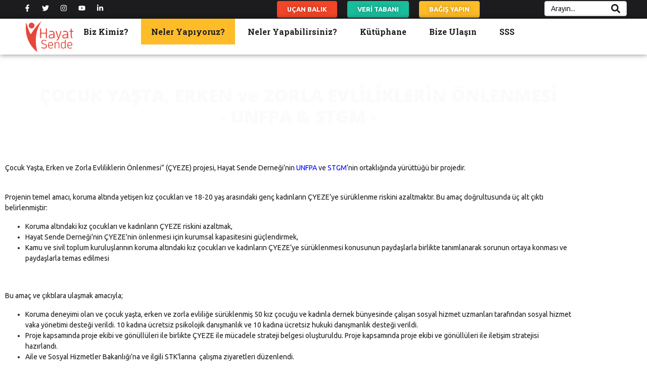

--- FILE ---
content_type: text/html; charset=UTF-8
request_url: https://www.hayatsende.org/cocuk-yasta-erken-ve-zorla-evliliklerin-engellenmesi-unfpa-stgm/
body_size: 31362
content:
<!DOCTYPE html><html lang="tr-TR"><head ><!-- Global site tag (gtag.js) - Google Analytics -->
<script async src="https://www.googletagmanager.com/gtag/js?id=UA-46708910-1"></script>
<script>
window.dataLayer = window.dataLayer || [];
function gtag(){dataLayer.push(arguments);}
gtag('js', new Date());
gtag('config', 'UA-46708910-1');
</script>
<!-- Yandex.Metrika counter -->
<script type="text/javascript" >
(function(m,e,t,r,i,k,a){m[i]=m[i]||function(){(m[i].a=m[i].a||[]).push(arguments)};
m[i].l=1*new Date();k=e.createElement(t),a=e.getElementsByTagName(t)[0],k.async=1,k.src=r,a.parentNode.insertBefore(k,a)})
(window, document, "script", "https://mc.yandex.ru/metrika/tag.js", "ym");
ym(62303977, "init", {
clickmap:true,
trackLinks:true,
accurateTrackBounce:true,
webvisor:true
});
</script>
<noscript><div><img src="https://mc.yandex.ru/watch/62303977" style="position:absolute; left:-9999px;" alt="" /></div></noscript>
<!-- /Yandex.Metrika counter -->
<meta name="msvalidate.01" content="7C8473185A7E322576A3B6711D5D20C4" />
<!-- Google Tag Manager -->
<script>(function(w,d,s,l,i){w[l]=w[l]||[];w[l].push({'gtm.start':
new Date().getTime(),event:'gtm.js'});var f=d.getElementsByTagName(s)[0],
j=d.createElement(s),dl=l!='dataLayer'?'&l='+l:'';j.async=true;j.src=
'https://www.googletagmanager.com/gtm.js?id='+i+dl;f.parentNode.insertBefore(j,f);
})(window,document,'script','dataLayer','GTM-MXXRWS6');</script>
<!-- End Google Tag Manager -->
<meta charset="UTF-8" />
<meta name="viewport" content="width=device-width, initial-scale=1" />
<meta name='robots' content='index, follow, max-image-preview:large, max-snippet:-1, max-video-preview:-1' />
<link rel="alternate" hreflang="tr" href="https://www.hayatsende.org/cocuk-yasta-erken-ve-zorla-evliliklerin-engellenmesi-unfpa-stgm/" />
<link rel="alternate" hreflang="x-default" href="https://www.hayatsende.org/cocuk-yasta-erken-ve-zorla-evliliklerin-engellenmesi-unfpa-stgm/" />
<meta name="dlm-version" content="5.1.6">
<!-- This site is optimized with the Yoast SEO plugin v26.7 - https://yoast.com/wordpress/plugins/seo/ -->
<title>Çocuk Yaşta, Erken ve Zorla Evliliklerin Engellenmesi - UNFPA &amp; STGM - Hayat Sende Derneği</title>
<meta name="description" content="Çocuk Yaşta, Erken ve Zorla Evliliklerin Engellenmesi - UNFPA &amp; STGM" />
<link rel="canonical" href="https://www.hayatsende.org/cocuk-yasta-erken-ve-zorla-evliliklerin-engellenmesi-unfpa-stgm/" />
<meta property="og:locale" content="tr_TR" />
<meta property="og:type" content="article" />
<meta property="og:title" content="Çocuk Yaşta, Erken ve Zorla Evliliklerin Engellenmesi - UNFPA &amp; STGM - Hayat Sende Derneği" />
<meta property="og:description" content="Çocuk Yaşta, Erken ve Zorla Evliliklerin Engellenmesi - UNFPA &amp; STGM" />
<meta property="og:url" content="https://www.hayatsende.org/cocuk-yasta-erken-ve-zorla-evliliklerin-engellenmesi-unfpa-stgm/" />
<meta property="og:site_name" content="Hayat Sende Derneği" />
<meta property="article:publisher" content="https://www.facebook.com/hayatsendeorg" />
<meta property="article:modified_time" content="2024-08-08T12:53:37+00:00" />
<meta property="og:image" content="https://www.hayatsende.org/wp-content/uploads/2023/06/IMG_0166_4-scaled-e1686314616367.jpg" />
<meta name="twitter:card" content="summary_large_image" />
<meta name="twitter:site" content="@hayatsendeorg" />
<meta name="twitter:label1" content="Tahmini okuma süresi" />
<meta name="twitter:data1" content="4 dakika" />
<script type="application/ld+json" class="yoast-schema-graph">{"@context":"https://schema.org","@graph":[{"@type":"WebPage","@id":"https://www.hayatsende.org/cocuk-yasta-erken-ve-zorla-evliliklerin-engellenmesi-unfpa-stgm/","url":"https://www.hayatsende.org/cocuk-yasta-erken-ve-zorla-evliliklerin-engellenmesi-unfpa-stgm/","name":"Çocuk Yaşta, Erken ve Zorla Evliliklerin Engellenmesi - UNFPA & STGM - Hayat Sende Derneği","isPartOf":{"@id":"https://www.hayatsende.org/#website"},"primaryImageOfPage":{"@id":"https://www.hayatsende.org/cocuk-yasta-erken-ve-zorla-evliliklerin-engellenmesi-unfpa-stgm/#primaryimage"},"image":{"@id":"https://www.hayatsende.org/cocuk-yasta-erken-ve-zorla-evliliklerin-engellenmesi-unfpa-stgm/#primaryimage"},"thumbnailUrl":"https://www.hayatsende.org/wp-content/uploads/2023/06/IMG_0166_4-scaled-e1686314616367.jpg","datePublished":"2023-05-02T13:29:10+00:00","dateModified":"2024-08-08T12:53:37+00:00","description":"Çocuk Yaşta, Erken ve Zorla Evliliklerin Engellenmesi - UNFPA & STGM","breadcrumb":{"@id":"https://www.hayatsende.org/cocuk-yasta-erken-ve-zorla-evliliklerin-engellenmesi-unfpa-stgm/#breadcrumb"},"inLanguage":"tr","potentialAction":[{"@type":"ReadAction","target":["https://www.hayatsende.org/cocuk-yasta-erken-ve-zorla-evliliklerin-engellenmesi-unfpa-stgm/"]}]},{"@type":"ImageObject","inLanguage":"tr","@id":"https://www.hayatsende.org/cocuk-yasta-erken-ve-zorla-evliliklerin-engellenmesi-unfpa-stgm/#primaryimage","url":"https://www.hayatsende.org/wp-content/uploads/2023/06/IMG_0166_4-scaled-e1686314616367.jpg","contentUrl":"https://www.hayatsende.org/wp-content/uploads/2023/06/IMG_0166_4-scaled-e1686314616367.jpg","width":1920,"height":1433},{"@type":"BreadcrumbList","@id":"https://www.hayatsende.org/cocuk-yasta-erken-ve-zorla-evliliklerin-engellenmesi-unfpa-stgm/#breadcrumb","itemListElement":[{"@type":"ListItem","position":1,"name":"Ana sayfa","item":"https://www.hayatsende.org/"},{"@type":"ListItem","position":2,"name":"Çocuk Yaşta, Erken ve Zorla Evliliklerin Engellenmesi &#8211; UNFPA &#038; STGM"}]},{"@type":"WebSite","@id":"https://www.hayatsende.org/#website","url":"https://www.hayatsende.org/","name":"Hayat Sende Derneği","description":"Hayat Sende ile koruma altındaki çocuk ve gençlere yardım etmeyin, başarılarına ortak olun!","publisher":{"@id":"https://www.hayatsende.org/#organization"},"potentialAction":[{"@type":"SearchAction","target":{"@type":"EntryPoint","urlTemplate":"https://www.hayatsende.org/?s={search_term_string}"},"query-input":{"@type":"PropertyValueSpecification","valueRequired":true,"valueName":"search_term_string"}}],"inLanguage":"tr"},{"@type":"Organization","@id":"https://www.hayatsende.org/#organization","name":"Hayat Sende Derneği","url":"https://www.hayatsende.org/","logo":{"@type":"ImageObject","inLanguage":"tr","@id":"https://www.hayatsende.org/#/schema/logo/image/","url":"https://www.hayatsende.org/wp-content/uploads/2020/01/Hayat-Sende-Logo.png","contentUrl":"https://www.hayatsende.org/wp-content/uploads/2020/01/Hayat-Sende-Logo.png","width":1250,"height":812,"caption":"Hayat Sende Derneği"},"image":{"@id":"https://www.hayatsende.org/#/schema/logo/image/"},"sameAs":["https://www.facebook.com/hayatsendeorg","https://x.com/hayatsendeorg","https://www.instagram.com/hayatsendeorg/","https://www.linkedin.com/company/hayatsende/","https://www.youtube.com/hayatsendegenclikakademisi"]}]}</script>
<!-- / Yoast SEO plugin. -->
<link rel='dns-prefetch' href='//www.googletagmanager.com' />
<link rel="alternate" type="application/rss+xml" title="Hayat Sende Derneği &raquo; akışı" href="https://www.hayatsende.org/feed/" />
<link rel="alternate" type="application/rss+xml" title="Hayat Sende Derneği &raquo; yorum akışı" href="https://www.hayatsende.org/comments/feed/" />
<link rel="alternate" title="oEmbed (JSON)" type="application/json+oembed" href="https://www.hayatsende.org/wp-json/oembed/1.0/embed?url=https%3A%2F%2Fwww.hayatsende.org%2Fcocuk-yasta-erken-ve-zorla-evliliklerin-engellenmesi-unfpa-stgm%2F" />
<link rel="alternate" title="oEmbed (XML)" type="text/xml+oembed" href="https://www.hayatsende.org/wp-json/oembed/1.0/embed?url=https%3A%2F%2Fwww.hayatsende.org%2Fcocuk-yasta-erken-ve-zorla-evliliklerin-engellenmesi-unfpa-stgm%2F&#038;format=xml" />
<style id='wp-img-auto-sizes-contain-inline-css' type='text/css'>
img:is([sizes=auto i],[sizes^="auto," i]){contain-intrinsic-size:3000px 1500px}
/*# sourceURL=wp-img-auto-sizes-contain-inline-css */
</style>
<link rel='stylesheet' id='jupiterx-child-css' href='https://www.hayatsende.org/wp-content/themes/jupiterx-child/assets/css/style.css?ver=6.9' type='text/css' media='all' />
<style id='classic-theme-styles-inline-css' type='text/css'>
/*! This file is auto-generated */
.wp-block-button__link{color:#fff;background-color:#32373c;border-radius:9999px;box-shadow:none;text-decoration:none;padding:calc(.667em + 2px) calc(1.333em + 2px);font-size:1.125em}.wp-block-file__button{background:#32373c;color:#fff;text-decoration:none}
/*# sourceURL=/wp-includes/css/classic-themes.min.css */
</style>
<!-- <link rel='stylesheet' id='jet-engine-frontend-css' href='https://www.hayatsende.org/wp-content/plugins/jet-engine/assets/css/frontend.css?ver=3.8.2.1' type='text/css' media='all' /> -->
<link rel="stylesheet" type="text/css" href="//www.hayatsende.org/wp-content/cache/wpfc-minified/10gsmkxq/64ksl.css" media="all"/>
<style id='global-styles-inline-css' type='text/css'>
:root{--wp--preset--aspect-ratio--square: 1;--wp--preset--aspect-ratio--4-3: 4/3;--wp--preset--aspect-ratio--3-4: 3/4;--wp--preset--aspect-ratio--3-2: 3/2;--wp--preset--aspect-ratio--2-3: 2/3;--wp--preset--aspect-ratio--16-9: 16/9;--wp--preset--aspect-ratio--9-16: 9/16;--wp--preset--color--black: #000000;--wp--preset--color--cyan-bluish-gray: #abb8c3;--wp--preset--color--white: #ffffff;--wp--preset--color--pale-pink: #f78da7;--wp--preset--color--vivid-red: #cf2e2e;--wp--preset--color--luminous-vivid-orange: #ff6900;--wp--preset--color--luminous-vivid-amber: #fcb900;--wp--preset--color--light-green-cyan: #7bdcb5;--wp--preset--color--vivid-green-cyan: #00d084;--wp--preset--color--pale-cyan-blue: #8ed1fc;--wp--preset--color--vivid-cyan-blue: #0693e3;--wp--preset--color--vivid-purple: #9b51e0;--wp--preset--gradient--vivid-cyan-blue-to-vivid-purple: linear-gradient(135deg,rgb(6,147,227) 0%,rgb(155,81,224) 100%);--wp--preset--gradient--light-green-cyan-to-vivid-green-cyan: linear-gradient(135deg,rgb(122,220,180) 0%,rgb(0,208,130) 100%);--wp--preset--gradient--luminous-vivid-amber-to-luminous-vivid-orange: linear-gradient(135deg,rgb(252,185,0) 0%,rgb(255,105,0) 100%);--wp--preset--gradient--luminous-vivid-orange-to-vivid-red: linear-gradient(135deg,rgb(255,105,0) 0%,rgb(207,46,46) 100%);--wp--preset--gradient--very-light-gray-to-cyan-bluish-gray: linear-gradient(135deg,rgb(238,238,238) 0%,rgb(169,184,195) 100%);--wp--preset--gradient--cool-to-warm-spectrum: linear-gradient(135deg,rgb(74,234,220) 0%,rgb(151,120,209) 20%,rgb(207,42,186) 40%,rgb(238,44,130) 60%,rgb(251,105,98) 80%,rgb(254,248,76) 100%);--wp--preset--gradient--blush-light-purple: linear-gradient(135deg,rgb(255,206,236) 0%,rgb(152,150,240) 100%);--wp--preset--gradient--blush-bordeaux: linear-gradient(135deg,rgb(254,205,165) 0%,rgb(254,45,45) 50%,rgb(107,0,62) 100%);--wp--preset--gradient--luminous-dusk: linear-gradient(135deg,rgb(255,203,112) 0%,rgb(199,81,192) 50%,rgb(65,88,208) 100%);--wp--preset--gradient--pale-ocean: linear-gradient(135deg,rgb(255,245,203) 0%,rgb(182,227,212) 50%,rgb(51,167,181) 100%);--wp--preset--gradient--electric-grass: linear-gradient(135deg,rgb(202,248,128) 0%,rgb(113,206,126) 100%);--wp--preset--gradient--midnight: linear-gradient(135deg,rgb(2,3,129) 0%,rgb(40,116,252) 100%);--wp--preset--font-size--small: 13px;--wp--preset--font-size--medium: 20px;--wp--preset--font-size--large: 36px;--wp--preset--font-size--x-large: 42px;--wp--preset--spacing--20: 0.44rem;--wp--preset--spacing--30: 0.67rem;--wp--preset--spacing--40: 1rem;--wp--preset--spacing--50: 1.5rem;--wp--preset--spacing--60: 2.25rem;--wp--preset--spacing--70: 3.38rem;--wp--preset--spacing--80: 5.06rem;--wp--preset--shadow--natural: 6px 6px 9px rgba(0, 0, 0, 0.2);--wp--preset--shadow--deep: 12px 12px 50px rgba(0, 0, 0, 0.4);--wp--preset--shadow--sharp: 6px 6px 0px rgba(0, 0, 0, 0.2);--wp--preset--shadow--outlined: 6px 6px 0px -3px rgb(255, 255, 255), 6px 6px rgb(0, 0, 0);--wp--preset--shadow--crisp: 6px 6px 0px rgb(0, 0, 0);}:where(.is-layout-flex){gap: 0.5em;}:where(.is-layout-grid){gap: 0.5em;}body .is-layout-flex{display: flex;}.is-layout-flex{flex-wrap: wrap;align-items: center;}.is-layout-flex > :is(*, div){margin: 0;}body .is-layout-grid{display: grid;}.is-layout-grid > :is(*, div){margin: 0;}:where(.wp-block-columns.is-layout-flex){gap: 2em;}:where(.wp-block-columns.is-layout-grid){gap: 2em;}:where(.wp-block-post-template.is-layout-flex){gap: 1.25em;}:where(.wp-block-post-template.is-layout-grid){gap: 1.25em;}.has-black-color{color: var(--wp--preset--color--black) !important;}.has-cyan-bluish-gray-color{color: var(--wp--preset--color--cyan-bluish-gray) !important;}.has-white-color{color: var(--wp--preset--color--white) !important;}.has-pale-pink-color{color: var(--wp--preset--color--pale-pink) !important;}.has-vivid-red-color{color: var(--wp--preset--color--vivid-red) !important;}.has-luminous-vivid-orange-color{color: var(--wp--preset--color--luminous-vivid-orange) !important;}.has-luminous-vivid-amber-color{color: var(--wp--preset--color--luminous-vivid-amber) !important;}.has-light-green-cyan-color{color: var(--wp--preset--color--light-green-cyan) !important;}.has-vivid-green-cyan-color{color: var(--wp--preset--color--vivid-green-cyan) !important;}.has-pale-cyan-blue-color{color: var(--wp--preset--color--pale-cyan-blue) !important;}.has-vivid-cyan-blue-color{color: var(--wp--preset--color--vivid-cyan-blue) !important;}.has-vivid-purple-color{color: var(--wp--preset--color--vivid-purple) !important;}.has-black-background-color{background-color: var(--wp--preset--color--black) !important;}.has-cyan-bluish-gray-background-color{background-color: var(--wp--preset--color--cyan-bluish-gray) !important;}.has-white-background-color{background-color: var(--wp--preset--color--white) !important;}.has-pale-pink-background-color{background-color: var(--wp--preset--color--pale-pink) !important;}.has-vivid-red-background-color{background-color: var(--wp--preset--color--vivid-red) !important;}.has-luminous-vivid-orange-background-color{background-color: var(--wp--preset--color--luminous-vivid-orange) !important;}.has-luminous-vivid-amber-background-color{background-color: var(--wp--preset--color--luminous-vivid-amber) !important;}.has-light-green-cyan-background-color{background-color: var(--wp--preset--color--light-green-cyan) !important;}.has-vivid-green-cyan-background-color{background-color: var(--wp--preset--color--vivid-green-cyan) !important;}.has-pale-cyan-blue-background-color{background-color: var(--wp--preset--color--pale-cyan-blue) !important;}.has-vivid-cyan-blue-background-color{background-color: var(--wp--preset--color--vivid-cyan-blue) !important;}.has-vivid-purple-background-color{background-color: var(--wp--preset--color--vivid-purple) !important;}.has-black-border-color{border-color: var(--wp--preset--color--black) !important;}.has-cyan-bluish-gray-border-color{border-color: var(--wp--preset--color--cyan-bluish-gray) !important;}.has-white-border-color{border-color: var(--wp--preset--color--white) !important;}.has-pale-pink-border-color{border-color: var(--wp--preset--color--pale-pink) !important;}.has-vivid-red-border-color{border-color: var(--wp--preset--color--vivid-red) !important;}.has-luminous-vivid-orange-border-color{border-color: var(--wp--preset--color--luminous-vivid-orange) !important;}.has-luminous-vivid-amber-border-color{border-color: var(--wp--preset--color--luminous-vivid-amber) !important;}.has-light-green-cyan-border-color{border-color: var(--wp--preset--color--light-green-cyan) !important;}.has-vivid-green-cyan-border-color{border-color: var(--wp--preset--color--vivid-green-cyan) !important;}.has-pale-cyan-blue-border-color{border-color: var(--wp--preset--color--pale-cyan-blue) !important;}.has-vivid-cyan-blue-border-color{border-color: var(--wp--preset--color--vivid-cyan-blue) !important;}.has-vivid-purple-border-color{border-color: var(--wp--preset--color--vivid-purple) !important;}.has-vivid-cyan-blue-to-vivid-purple-gradient-background{background: var(--wp--preset--gradient--vivid-cyan-blue-to-vivid-purple) !important;}.has-light-green-cyan-to-vivid-green-cyan-gradient-background{background: var(--wp--preset--gradient--light-green-cyan-to-vivid-green-cyan) !important;}.has-luminous-vivid-amber-to-luminous-vivid-orange-gradient-background{background: var(--wp--preset--gradient--luminous-vivid-amber-to-luminous-vivid-orange) !important;}.has-luminous-vivid-orange-to-vivid-red-gradient-background{background: var(--wp--preset--gradient--luminous-vivid-orange-to-vivid-red) !important;}.has-very-light-gray-to-cyan-bluish-gray-gradient-background{background: var(--wp--preset--gradient--very-light-gray-to-cyan-bluish-gray) !important;}.has-cool-to-warm-spectrum-gradient-background{background: var(--wp--preset--gradient--cool-to-warm-spectrum) !important;}.has-blush-light-purple-gradient-background{background: var(--wp--preset--gradient--blush-light-purple) !important;}.has-blush-bordeaux-gradient-background{background: var(--wp--preset--gradient--blush-bordeaux) !important;}.has-luminous-dusk-gradient-background{background: var(--wp--preset--gradient--luminous-dusk) !important;}.has-pale-ocean-gradient-background{background: var(--wp--preset--gradient--pale-ocean) !important;}.has-electric-grass-gradient-background{background: var(--wp--preset--gradient--electric-grass) !important;}.has-midnight-gradient-background{background: var(--wp--preset--gradient--midnight) !important;}.has-small-font-size{font-size: var(--wp--preset--font-size--small) !important;}.has-medium-font-size{font-size: var(--wp--preset--font-size--medium) !important;}.has-large-font-size{font-size: var(--wp--preset--font-size--large) !important;}.has-x-large-font-size{font-size: var(--wp--preset--font-size--x-large) !important;}
:where(.wp-block-post-template.is-layout-flex){gap: 1.25em;}:where(.wp-block-post-template.is-layout-grid){gap: 1.25em;}
:where(.wp-block-term-template.is-layout-flex){gap: 1.25em;}:where(.wp-block-term-template.is-layout-grid){gap: 1.25em;}
:where(.wp-block-columns.is-layout-flex){gap: 2em;}:where(.wp-block-columns.is-layout-grid){gap: 2em;}
:root :where(.wp-block-pullquote){font-size: 1.5em;line-height: 1.6;}
/*# sourceURL=global-styles-inline-css */
</style>
<!-- <link rel='stylesheet' id='contact-form-7-css' href='https://www.hayatsende.org/wp-content/plugins/contact-form-7/includes/css/styles.css?ver=6.1.4' type='text/css' media='all' /> -->
<!-- <link rel='stylesheet' id='wpml-legacy-horizontal-list-0-css' href='https://www.hayatsende.org/wp-content/plugins/sitepress-multilingual-cms/templates/language-switchers/legacy-list-horizontal/style.min.css?ver=1' type='text/css' media='all' /> -->
<!-- <link rel='stylesheet' id='wpml-menu-item-0-css' href='https://www.hayatsende.org/wp-content/plugins/sitepress-multilingual-cms/templates/language-switchers/menu-item/style.min.css?ver=1' type='text/css' media='all' /> -->
<link rel="stylesheet" type="text/css" href="//www.hayatsende.org/wp-content/cache/wpfc-minified/esvk25f0/64ksl.css" media="all"/>
<style id='wpml-menu-item-0-inline-css' type='text/css'>
.wpml-ls-slot-11, .wpml-ls-slot-11 a, .wpml-ls-slot-11 a:visited{background-color:#ffffff;color:#444444;}.wpml-ls-slot-11:hover, .wpml-ls-slot-11:hover a, .wpml-ls-slot-11 a:hover{color:#000000;background-color:#ffffff;}.wpml-ls-slot-11.wpml-ls-current-language, .wpml-ls-slot-11.wpml-ls-current-language a, .wpml-ls-slot-11.wpml-ls-current-language a:visited{color:#444444;background-color:#ffffff;}.wpml-ls-slot-11.wpml-ls-current-language:hover, .wpml-ls-slot-11.wpml-ls-current-language:hover a, .wpml-ls-slot-11.wpml-ls-current-language a:hover{color:#000000;background-color:#ffffff;}
/*# sourceURL=wpml-menu-item-0-inline-css */
</style>
<!-- <link rel='stylesheet' id='jupiterx-popups-animation-css' href='https://www.hayatsende.org/wp-content/plugins/jupiterx-core/includes/extensions/raven/assets/lib/animate/animate.min.css?ver=4.14.1' type='text/css' media='all' /> -->
<!-- <link rel='stylesheet' id='jupiterx-css' href='https://www.hayatsende.org/wp-content/uploads/jupiterx/compiler/jupiterx/style.css?ver=e629219' type='text/css' media='all' /> -->
<!-- <link rel='stylesheet' id='jupiterx-elements-dynamic-styles-css' href='https://www.hayatsende.org/wp-content/uploads/jupiterx/compiler/jupiterx-elements-dynamic-styles/style.css?ver=a30f348' type='text/css' media='all' /> -->
<!-- <link rel='stylesheet' id='elementor-frontend-css' href='https://www.hayatsende.org/wp-content/plugins/elementor/assets/css/frontend.min.css?ver=3.34.1' type='text/css' media='all' /> -->
<!-- <link rel='stylesheet' id='widget-social-icons-css' href='https://www.hayatsende.org/wp-content/plugins/elementor/assets/css/widget-social-icons.min.css?ver=3.34.1' type='text/css' media='all' /> -->
<!-- <link rel='stylesheet' id='e-apple-webkit-css' href='https://www.hayatsende.org/wp-content/plugins/elementor/assets/css/conditionals/apple-webkit.min.css?ver=3.34.1' type='text/css' media='all' /> -->
<!-- <link rel='stylesheet' id='e-animation-wobble-css' href='https://www.hayatsende.org/wp-content/plugins/elementor/assets/lib/animations/styles/wobble.min.css?ver=3.34.1' type='text/css' media='all' /> -->
<!-- <link rel='stylesheet' id='widget-image-css' href='https://www.hayatsende.org/wp-content/plugins/elementor/assets/css/widget-image.min.css?ver=3.34.1' type='text/css' media='all' /> -->
<!-- <link rel='stylesheet' id='widget-nav-menu-css' href='https://www.hayatsende.org/wp-content/plugins/pro-elements/assets/css/widget-nav-menu.min.css?ver=3.34.0' type='text/css' media='all' /> -->
<!-- <link rel='stylesheet' id='widget-icon-box-css' href='https://www.hayatsende.org/wp-content/plugins/elementor/assets/css/widget-icon-box.min.css?ver=3.34.1' type='text/css' media='all' /> -->
<!-- <link rel='stylesheet' id='dashicons-css' href='https://www.hayatsende.org/wp-includes/css/dashicons.min.css?ver=6.9' type='text/css' media='all' /> -->
<!-- <link rel='stylesheet' id='elementor-icons-css' href='https://www.hayatsende.org/wp-content/plugins/elementor/assets/lib/eicons/css/elementor-icons.min.css?ver=5.45.0' type='text/css' media='all' /> -->
<!-- <link rel='stylesheet' id='swiper-css' href='https://www.hayatsende.org/wp-content/plugins/elementor/assets/lib/swiper/v8/css/swiper.min.css?ver=8.4.5' type='text/css' media='all' /> -->
<!-- <link rel='stylesheet' id='e-swiper-css' href='https://www.hayatsende.org/wp-content/plugins/elementor/assets/css/conditionals/e-swiper.min.css?ver=3.34.1' type='text/css' media='all' /> -->
<!-- <link rel='stylesheet' id='e-animation-grow-css' href='https://www.hayatsende.org/wp-content/plugins/elementor/assets/lib/animations/styles/e-animation-grow.min.css?ver=3.34.1' type='text/css' media='all' /> -->
<!-- <link rel='stylesheet' id='e-animation-shrink-css' href='https://www.hayatsende.org/wp-content/plugins/elementor/assets/lib/animations/styles/e-animation-shrink.min.css?ver=3.34.1' type='text/css' media='all' /> -->
<!-- <link rel='stylesheet' id='e-animation-pulse-css' href='https://www.hayatsende.org/wp-content/plugins/elementor/assets/lib/animations/styles/e-animation-pulse.min.css?ver=3.34.1' type='text/css' media='all' /> -->
<!-- <link rel='stylesheet' id='e-animation-pop-css' href='https://www.hayatsende.org/wp-content/plugins/elementor/assets/lib/animations/styles/e-animation-pop.min.css?ver=3.34.1' type='text/css' media='all' /> -->
<!-- <link rel='stylesheet' id='e-animation-grow-rotate-css' href='https://www.hayatsende.org/wp-content/plugins/elementor/assets/lib/animations/styles/e-animation-grow-rotate.min.css?ver=3.34.1' type='text/css' media='all' /> -->
<!-- <link rel='stylesheet' id='e-animation-wobble-skew-css' href='https://www.hayatsende.org/wp-content/plugins/elementor/assets/lib/animations/styles/e-animation-wobble-skew.min.css?ver=3.34.1' type='text/css' media='all' /> -->
<!-- <link rel='stylesheet' id='e-animation-buzz-out-css' href='https://www.hayatsende.org/wp-content/plugins/elementor/assets/lib/animations/styles/e-animation-buzz-out.min.css?ver=3.34.1' type='text/css' media='all' /> -->
<!-- <link rel='stylesheet' id='widget-icon-list-css' href='https://www.hayatsende.org/wp-content/plugins/elementor/assets/css/widget-icon-list.min.css?ver=3.34.1' type='text/css' media='all' /> -->
<!-- <link rel='stylesheet' id='font-awesome-css' href='https://www.hayatsende.org/wp-content/plugins/elementor/assets/lib/font-awesome/css/font-awesome.min.css?ver=4.7.0' type='text/css' media='all' /> -->
<!-- <link rel='stylesheet' id='jupiterx-core-raven-frontend-css' href='https://www.hayatsende.org/wp-content/plugins/jupiterx-core/includes/extensions/raven/assets/css/frontend.min.css?ver=6.9' type='text/css' media='all' /> -->
<link rel="stylesheet" type="text/css" href="//www.hayatsende.org/wp-content/cache/wpfc-minified/jngopxqw/64ksl.css" media="all"/>
<link rel='stylesheet' id='elementor-post-1186-css' href='https://www.hayatsende.org/wp-content/uploads/elementor/css/post-1186.css?ver=1768384898' type='text/css' media='all' />
<!-- <link rel='stylesheet' id='flatpickr-css' href='https://www.hayatsende.org/wp-content/plugins/elementor/assets/lib/flatpickr/flatpickr.min.css?ver=4.6.13' type='text/css' media='all' /> -->
<!-- <link rel='stylesheet' id='widget-heading-css' href='https://www.hayatsende.org/wp-content/plugins/elementor/assets/css/widget-heading.min.css?ver=3.34.1' type='text/css' media='all' /> -->
<link rel="stylesheet" type="text/css" href="//www.hayatsende.org/wp-content/cache/wpfc-minified/kbrsz0jt/64vkw.css" media="all"/>
<link rel='stylesheet' id='elementor-post-6082-css' href='https://www.hayatsende.org/wp-content/uploads/elementor/css/post-6082.css?ver=1768458222' type='text/css' media='all' />
<link rel='stylesheet' id='elementor-post-17-css' href='https://www.hayatsende.org/wp-content/uploads/elementor/css/post-17.css?ver=1768384898' type='text/css' media='all' />
<link rel='stylesheet' id='elementor-post-241-css' href='https://www.hayatsende.org/wp-content/uploads/elementor/css/post-241.css?ver=1768384898' type='text/css' media='all' />
<!-- <link rel='stylesheet' id='ms-main-css' href='https://www.hayatsende.org/wp-content/plugins/masterslider/public/assets/css/masterslider.main.css?ver=3.7.8' type='text/css' media='all' /> -->
<!-- <link rel='stylesheet' id='ms-custom-css' href='https://www.hayatsende.org/wp-content/uploads/masterslider/custom.css?ver=14.9' type='text/css' media='all' /> -->
<link rel="stylesheet" type="text/css" href="//www.hayatsende.org/wp-content/cache/wpfc-minified/f2fac9ax/64ksl.css" media="all"/>
<link rel='stylesheet' id='elementor-gf-ubuntu-css' href='https://fonts.googleapis.com/css?family=Ubuntu:100,100italic,200,200italic,300,300italic,400,400italic,500,500italic,600,600italic,700,700italic,800,800italic,900,900italic&#038;display=auto&#038;subset=latin-ext' type='text/css' media='all' />
<!-- <link rel='stylesheet' id='elementor-gf-local-opensans-css' href='https://www.hayatsende.org/wp-content/uploads/elementor/google-fonts/css/opensans.css?ver=1742344041' type='text/css' media='all' /> -->
<!-- <link rel='stylesheet' id='elementor-gf-local-robotoslab-css' href='https://www.hayatsende.org/wp-content/uploads/elementor/google-fonts/css/robotoslab.css?ver=1742344025' type='text/css' media='all' /> -->
<!-- <link rel='stylesheet' id='elementor-gf-local-roboto-css' href='https://www.hayatsende.org/wp-content/uploads/elementor/google-fonts/css/roboto.css?ver=1742344017' type='text/css' media='all' /> -->
<link rel="stylesheet" type="text/css" href="//www.hayatsende.org/wp-content/cache/wpfc-minified/lofsng7k/66wox.css" media="all"/>
<script src='//www.hayatsende.org/wp-content/cache/wpfc-minified/8nat69sg/64ksl.js' type="text/javascript"></script>
<!-- <script type="text/javascript" src="https://www.hayatsende.org/wp-includes/js/jquery/jquery.min.js?ver=3.7.1" id="jquery-core-js"></script> -->
<!-- <script type="text/javascript" src="https://www.hayatsende.org/wp-includes/js/jquery/jquery-migrate.min.js?ver=3.4.1" id="jquery-migrate-js"></script> -->
<!-- <script type="text/javascript" src="https://www.hayatsende.org/wp-content/plugins/masterslider/includes/modules/elementor/assets/js/elementor-widgets.js?ver=3.7.8" id="masterslider-elementor-widgets-js"></script> -->
<script type="text/javascript" src="https://www.googletagmanager.com/gtag/js?id=UA-46708910-1&#039; async=&#039;async" id="jupiterx-gtag-script-js"></script>
<script type="text/javascript" id="jupiterx-gtag-script-js-after">
/* <![CDATA[ */
window.dataLayer = window.dataLayer || [];
function gtag(){dataLayer.push(arguments);}
gtag('js', new Date());
gtag('config', 'UA-46708910-1', { 'anonymize_ip': true });
//# sourceURL=jupiterx-gtag-script-js-after
/* ]]> */
</script>
<script src='//www.hayatsende.org/wp-content/cache/wpfc-minified/km5c2opt/64ksl.js' type="text/javascript"></script>
<!-- <script type="text/javascript" src="https://www.hayatsende.org/wp-content/themes/jupiterx/lib/admin/assets/lib/webfont/webfont.min.js?ver=1.6.26" id="jupiterx-webfont-js"></script> -->
<script type="text/javascript" id="jupiterx-webfont-js-after">
/* <![CDATA[ */
WebFont.load({
google: {
families: ['Roboto Slab:100,200,300,400,500,600,700,800,900,100italic,200italic,300italic,400italic,500italic,600italic,700italic,800italic,900italic']
}
});
//# sourceURL=jupiterx-webfont-js-after
/* ]]> */
</script>
<script src='//www.hayatsende.org/wp-content/cache/wpfc-minified/dr4g7nls/64ksl.js' type="text/javascript"></script>
<!-- <script type="text/javascript" src="https://www.hayatsende.org/wp-content/themes/jupiterx/lib/assets/dist/js/utils.min.js?ver=4.14.1" id="jupiterx-utils-js"></script> -->
<link rel="https://api.w.org/" href="https://www.hayatsende.org/wp-json/" /><link rel="alternate" title="JSON" type="application/json" href="https://www.hayatsende.org/wp-json/wp/v2/pages/6082" /><link rel="EditURI" type="application/rsd+xml" title="RSD" href="https://www.hayatsende.org/xmlrpc.php?rsd" />
<meta name="generator" content="WordPress 6.9" />
<link rel='shortlink' href='https://www.hayatsende.org/?p=6082' />
<meta name="generator" content="WPML ver:4.7.1 stt:1,53;" />
<meta name="generator" content="Site Kit by Google 1.170.0" /><script>var ms_grabbing_curosr='https://www.hayatsende.org/wp-content/plugins/masterslider/public/assets/css/common/grabbing.cur',ms_grab_curosr='https://www.hayatsende.org/wp-content/plugins/masterslider/public/assets/css/common/grab.cur';</script>
<meta name="generator" content="MasterSlider 3.7.8 - Responsive Touch Image Slider" />
<meta name="generator" content="Elementor 3.34.1; features: e_font_icon_svg, additional_custom_breakpoints; settings: css_print_method-external, google_font-enabled, font_display-auto">
<style>
.e-con.e-parent:nth-of-type(n+4):not(.e-lazyloaded):not(.e-no-lazyload),
.e-con.e-parent:nth-of-type(n+4):not(.e-lazyloaded):not(.e-no-lazyload) * {
background-image: none !important;
}
@media screen and (max-height: 1024px) {
.e-con.e-parent:nth-of-type(n+3):not(.e-lazyloaded):not(.e-no-lazyload),
.e-con.e-parent:nth-of-type(n+3):not(.e-lazyloaded):not(.e-no-lazyload) * {
background-image: none !important;
}
}
@media screen and (max-height: 640px) {
.e-con.e-parent:nth-of-type(n+2):not(.e-lazyloaded):not(.e-no-lazyload),
.e-con.e-parent:nth-of-type(n+2):not(.e-lazyloaded):not(.e-no-lazyload) * {
background-image: none !important;
}
}
</style>
<link rel="icon" href="https://www.hayatsende.org/wp-content/uploads/2020/01/cropped-Hayat-Sende-Favicon-512x512-1-2-32x32.png" sizes="32x32" />
<link rel="icon" href="https://www.hayatsende.org/wp-content/uploads/2020/01/cropped-Hayat-Sende-Favicon-512x512-1-2-192x192.png" sizes="192x192" />
<link rel="apple-touch-icon" href="https://www.hayatsende.org/wp-content/uploads/2020/01/cropped-Hayat-Sende-Favicon-512x512-1-2-180x180.png" />
<meta name="msapplication-TileImage" content="https://www.hayatsende.org/wp-content/uploads/2020/01/cropped-Hayat-Sende-Favicon-512x512-1-2-270x270.png" />
<style type="text/css" id="wp-custom-css">
/* Remove horizontal scroll ozelligi */
body .jupiterx-site {
overflow-x: hidden !important;
}		</style>
<script src="https://www.google.com/recaptcha/api.js?render=6LekS-4UAAAAABRsCcPfknE7tKu_adOnIRDb1UZC"></script>
<script>
grecaptcha.ready(function() {
grecaptcha.execute('6LekS-4UAAAAABRsCcPfknE7tKu_adOnIRDb1UZC', {action: 'homepage'}).then(function(token) {
...
});
});
</script></head><body class="wp-singular page-template page-template-full-width page-template-full-width-php page page-id-6082 wp-custom-logo wp-theme-jupiterx wp-child-theme-jupiterx-child no-js _masterslider _msp_version_3.7.8 elementor-default elementor-kit-1186 elementor-page elementor-page-6082 jupiterx-header-sticky jupiterx-header-tablet-behavior-off jupiterx-header-mobile-behavior-off" itemscope="itemscope" itemtype="http://schema.org/WebPage"><!-- Google Tag Manager (noscript) -->
<noscript><iframe src="https://www.googletagmanager.com/ns.html?id=GTM-MXXRWS6"
height="0" width="0" style="display:none;visibility:hidden"></iframe></noscript>
<!-- End Google Tag Manager (noscript) -->
<a class="jupiterx-a11y jupiterx-a11y-skip-navigation-link" href="#jupiterx-main">Skip to content</a><div class="jupiterx-site"><header class="jupiterx-header jupiterx-header-sticky-custom" data-jupiterx-settings="{&quot;breakpoint&quot;:&quot;767.98&quot;,&quot;template&quot;:&quot;17&quot;,&quot;stickyTemplate&quot;:&quot;107&quot;,&quot;behavior&quot;:&quot;sticky&quot;,&quot;offset&quot;:&quot;100&quot;}" role="banner" itemscope="itemscope" itemtype="http://schema.org/WPHeader"><style>.elementor-17 .elementor-element.elementor-element-6aa6b78{--display:flex;--min-height:35px;--flex-direction:row;--container-widget-width:calc( ( 1 - var( --container-widget-flex-grow ) ) * 100% );--container-widget-height:100%;--container-widget-flex-grow:1;--container-widget-align-self:stretch;--flex-wrap-mobile:wrap;--justify-content:space-between;--align-items:center;--gap:0px 0px;--row-gap:0px;--column-gap:0px;--margin-top:0px;--margin-bottom:0px;--margin-left:0px;--margin-right:0px;--padding-top:2px;--padding-bottom:2px;--padding-left:40px;--padding-right:40px;}.elementor-17 .elementor-element.elementor-element-6aa6b78:not(.elementor-motion-effects-element-type-background), .elementor-17 .elementor-element.elementor-element-6aa6b78 > .elementor-motion-effects-container > .elementor-motion-effects-layer{background-color:#1C1C1F;}.elementor-17 .elementor-element.elementor-element-e02cd96{--grid-template-columns:repeat(0, auto);--icon-size:14px;--grid-column-gap:5px;--grid-row-gap:0px;}.elementor-17 .elementor-element.elementor-element-e02cd96 .elementor-widget-container{text-align:right;}.elementor-17 .elementor-element.elementor-element-e02cd96 > .elementor-widget-container{margin:0px 0px 0px 0px;padding:0px 0px 0px 0px;}.elementor-17 .elementor-element.elementor-element-e02cd96 .elementor-social-icon{background-color:rgba(255,255,255,0);}.elementor-17 .elementor-element.elementor-element-e02cd96 .elementor-social-icon i{color:#FFFFFF;}.elementor-17 .elementor-element.elementor-element-e02cd96 .elementor-social-icon svg{fill:#FFFFFF;}.elementor-17 .elementor-element.elementor-element-e02cd96 .elementor-icon{border-radius:0px 0px 0px 0px;}.elementor-17 .elementor-element.elementor-element-e02cd96 .elementor-social-icon:hover{background-color:#F24628;}.elementor-widget-button .elementor-button{background-color:var( --e-global-color-accent );font-family:var( --e-global-typography-accent-font-family ), Sans-serif;font-weight:var( --e-global-typography-accent-font-weight );}.elementor-17 .elementor-element.elementor-element-89a4737 .elementor-button{background-color:var( --e-global-color-5b7d7ad6 );font-weight:700;text-shadow:0px 0px 10px rgba(0,0,0,0.3);fill:#FFFFFF;color:#FFFFFF;border-radius:4px 4px 4px 4px;}.elementor-17 .elementor-element.elementor-element-89a4737 .elementor-button:hover, .elementor-17 .elementor-element.elementor-element-89a4737 .elementor-button:focus{background-color:var( --e-global-color-350fb5c2 );color:#FFFFFF;}.elementor-17 .elementor-element.elementor-element-89a4737 > .elementor-widget-container{margin:0px 0px 0px 20px;}.elementor-17 .elementor-element.elementor-element-89a4737 .elementor-button:hover svg, .elementor-17 .elementor-element.elementor-element-89a4737 .elementor-button:focus svg{fill:#FFFFFF;}.elementor-17 .elementor-element.elementor-element-825cda9 .elementor-button{background-color:#1ABC9C;font-weight:700;text-shadow:0px 0px 10px rgba(0,0,0,0.3);fill:#FFFFFF;color:#FFFFFF;border-radius:4px 4px 4px 4px;}.elementor-17 .elementor-element.elementor-element-825cda9 .elementor-button:hover, .elementor-17 .elementor-element.elementor-element-825cda9 .elementor-button:focus{background-color:#37898E;color:#FFFFFF;}.elementor-17 .elementor-element.elementor-element-825cda9 > .elementor-widget-container{margin:0px 0px 0px 20px;}.elementor-17 .elementor-element.elementor-element-825cda9 .elementor-button:hover svg, .elementor-17 .elementor-element.elementor-element-825cda9 .elementor-button:focus svg{fill:#FFFFFF;}.elementor-17 .elementor-element.elementor-element-d8af229 .elementor-button{background-color:#FDBC28;font-weight:700;text-shadow:0px 0px 10px rgba(0,0,0,0.3);fill:#FFFFFF;color:#FFFFFF;border-radius:4px 4px 4px 4px;}.elementor-17 .elementor-element.elementor-element-d8af229 .elementor-button:hover, .elementor-17 .elementor-element.elementor-element-d8af229 .elementor-button:focus{background-color:#FF9600;color:#000000;}.elementor-17 .elementor-element.elementor-element-d8af229 > .elementor-widget-container{margin:0px 20px 0px 20px;}.elementor-17 .elementor-element.elementor-element-d8af229 .elementor-button:hover svg, .elementor-17 .elementor-element.elementor-element-d8af229 .elementor-button:focus svg{fill:#000000;}.elementor-widget-raven-search-form .raven-search-form-input{font-family:var( --e-global-typography-text-font-family ), Sans-serif;font-weight:var( --e-global-typography-text-font-weight );}.elementor-17 .elementor-element.elementor-element-98e5dcf .raven-search-form-inner{width:60%;background-color:var( --e-global-color-75bef98b );}.elementor-17 .elementor-element.elementor-element-98e5dcf .raven-search-form-container{justify-content:flex-end;}.elementor-17 .elementor-element.elementor-element-98e5dcf .raven-search-form-input{color:var( --e-global-color-text );}.elementor-17 .elementor-element.elementor-element-98e5dcf .raven-search-form-focus .raven-search-form-input{color:var( --e-global-color-text );}.elementor-17 .elementor-element.elementor-element-98e5dcf .raven-search-form-focus .raven-search-form-inner{background-color:var( --e-global-color-75bef98b );}.elementor-17 .elementor-element.elementor-element-98e5dcf .raven-search-form-button{color:var( --e-global-color-text );}.elementor-17 .elementor-element.elementor-element-98e5dcf .raven-search-form-button > svg{fill:var( --e-global-color-text );}.elementor-17 .elementor-element.elementor-element-98e5dcf svg.raven-search-form-button{fill:var( --e-global-color-text );}.elementor-17 .elementor-element.elementor-element-0e833b7{--display:flex;--min-height:0px;--flex-direction:row;--container-widget-width:calc( ( 1 - var( --container-widget-flex-grow ) ) * 100% );--container-widget-height:100%;--container-widget-flex-grow:1;--container-widget-align-self:stretch;--flex-wrap-mobile:wrap;--justify-content:space-between;--align-items:stretch;--gap:0px 0px;--row-gap:0px;--column-gap:0px;border-style:solid;--border-style:solid;border-width:0px 0px 0px 0px;--border-top-width:0px;--border-right-width:0px;--border-bottom-width:0px;--border-left-width:0px;border-color:rgba(222,222,222,0);--border-color:rgba(222,222,222,0);--border-radius:0px 0px 0px 0px;box-shadow:0px 0px 10px 0px rgba(0,0,0,0.5);--padding-top:0%;--padding-bottom:0%;--padding-left:4%;--padding-right:4%;}.elementor-17 .elementor-element.elementor-element-0e833b7:not(.elementor-motion-effects-element-type-background), .elementor-17 .elementor-element.elementor-element-0e833b7 > .elementor-motion-effects-container > .elementor-motion-effects-layer{background-color:#FFFFFF;}.elementor-17 .elementor-element.elementor-element-8eb621d{--display:flex;--flex-direction:column;--container-widget-width:calc( ( 1 - var( --container-widget-flex-grow ) ) * 100% );--container-widget-height:initial;--container-widget-flex-grow:0;--container-widget-align-self:initial;--flex-wrap-mobile:wrap;--justify-content:center;--align-items:center;--gap:0px 0px;--row-gap:0px;--column-gap:0px;--padding-top:0px;--padding-bottom:0px;--padding-left:0px;--padding-right:0px;}.elementor-widget-theme-site-logo .widget-image-caption{color:var( --e-global-color-text );font-family:var( --e-global-typography-text-font-family ), Sans-serif;font-weight:var( --e-global-typography-text-font-weight );}.elementor-17 .elementor-element.elementor-element-59f5e1b > .elementor-widget-container{padding:5px 0px 5px 0px;}.elementor-17 .elementor-element.elementor-element-59f5e1b{text-align:start;}.elementor-17 .elementor-element.elementor-element-59f5e1b img{max-width:100%;}.elementor-17 .elementor-element.elementor-element-aefc96f{--display:flex;--flex-direction:row;--container-widget-width:calc( ( 1 - var( --container-widget-flex-grow ) ) * 100% );--container-widget-height:100%;--container-widget-flex-grow:1;--container-widget-align-self:stretch;--flex-wrap-mobile:wrap;--justify-content:center;--align-items:center;--gap:0px 0px;--row-gap:0px;--column-gap:0px;--padding-top:0px;--padding-bottom:0px;--padding-left:0px;--padding-right:0px;}.elementor-widget-raven-nav-menu .raven-nav-menu-main .raven-nav-menu > li > a.raven-menu-item{font-family:var( --e-global-typography-text-font-family ), Sans-serif;font-weight:var( --e-global-typography-text-font-weight );color:var( --e-global-color-text );}.elementor-widget-raven-nav-menu .raven-nav-menu-main .raven-nav-menu > li:not(.current-menu-parent):not(.current-menu-ancestor) > a.raven-menu-item:hover:not(.raven-menu-item-active), .elementor-widget-raven-nav-menu .raven-nav-menu-main .raven-nav-menu > li:not(.current-menu-parent):not(.current-menu-ancestor) > a.highlighted:not(.raven-menu-item-active){color:var( --e-global-color-accent );}.elementor-widget-raven-nav-menu .raven-nav-menu-main .raven-nav-menu > li > a.raven-menu-item-active, .elementor-widget-raven-nav-menu .raven-nav-menu-main .raven-nav-menu > li.current-menu-parent > a, .elementor-widget-raven-nav-menu .raven-nav-menu-main .raven-nav-menu > li.current-menu-ancestor > a{color:var( --e-global-color-accent );}.elementor-widget-raven-nav-menu .raven-nav-menu-main .raven-submenu > li > a.raven-submenu-item{font-family:var( --e-global-typography-text-font-family ), Sans-serif;font-weight:var( --e-global-typography-text-font-weight );color:var( --e-global-color-text );}.elementor-widget-raven-nav-menu .raven-nav-menu-main .raven-submenu > li:not(.current-menu-parent):not(.current-menu-ancestor) > a.raven-submenu-item:hover:not(.raven-menu-item-active), .elementor-widget-raven-nav-menu .raven-nav-menu-main .raven-submenu > li:not(.current-menu-parent):not(.current-menu-ancestor) > a.highlighted:not(.raven-menu-item-active){color:var( --e-global-color-accent );}.elementor-widget-raven-nav-menu .raven-nav-menu-main .raven-submenu > li > a.raven-menu-item-active, .elementor-widget-raven-nav-menu .raven-nav-menu-main .raven-submenu > li.current-menu-parent > a, .elementor-widget-raven-nav-menu .raven-nav-menu-main .raven-submenu > li.current-menu-ancestor > a{color:var( --e-global-color-accent );}.elementor-widget-raven-nav-menu .raven-nav-menu-mobile .raven-nav-menu li > a{font-family:var( --e-global-typography-text-font-family ), Sans-serif;font-weight:var( --e-global-typography-text-font-weight );color:var( --e-global-color-text );}.elementor-widget-raven-nav-menu .raven-nav-menu-mobile .raven-nav-menu li > a:hover{color:var( --e-global-color-accent );}.elementor-widget-raven-nav-menu .raven-nav-menu-mobile .raven-nav-menu li > a.raven-menu-item-active, .elementor-widget-raven-nav-menu .raven-nav-menu-mobile .raven-nav-menu li > a:active, .elementor-widget-raven-nav-menu .raven-nav-menu-mobile .raven-nav-menu > li.current-menu-ancestor > a.raven-menu-item, .elementor-widget-raven-nav-menu li.menu-item.current-menu-ancestor > a.raven-submenu-item.has-submenu{color:var( --e-global-color-accent );}.elementor-widget-raven-nav-menu .raven-nav-menu-toggle-button{color:var( --e-global-color-secondary );}.elementor-widget-raven-nav-menu .raven-nav-menu-toggle-button svg{fill:var( --e-global-color-secondary );}.elementor-widget-raven-nav-menu .hamburger-inner, .elementor-widget-raven-nav-menu .hamburger-inner::after, .elementor-widget-raven-nav-menu .hamburger-inner::before{background-color:var( --e-global-color-secondary );}.elementor-widget-raven-nav-menu .raven-nav-menu-toggle-button:hover{color:var( --e-global-color-accent );}.elementor-widget-raven-nav-menu .raven-nav-menu-toggle-button:hover svg{fill:var( --e-global-color-accent );}.elementor-widget-raven-nav-menu .raven-nav-menu-toggle-button:hover .hamburger-inner, .elementor-widget-raven-nav-menu .raven-nav-menu-toggle-button:hover  .hamburger-inner::after, .elementor-widget-raven-nav-menu .raven-nav-menu-toggle-button:hover  .hamburger-inner::before{background-color:var( --e-global-color-accent );}.elementor-17 .elementor-element.elementor-element-1787e3c .raven-nav-menu-vertical .raven-nav-menu li > a{justify-content:right !important;}.elementor-17 .elementor-element.elementor-element-1787e3c .raven-nav-menu-main .raven-nav-menu > li > a.raven-menu-item{font-family:"Roboto Slab", Sans-serif;font-size:16px;font-weight:700;text-transform:capitalize;font-style:normal;line-height:31px;color:#1C1C1F;}.elementor-17 .elementor-element.elementor-element-1787e3c .raven-nav-menu-horizontal .raven-nav-menu > li:not(:last-child){margin-right:5px;}.elementor-17 .elementor-element.elementor-element-1787e3c .raven-nav-menu-vertical .raven-nav-menu > li:not(:last-child){margin-bottom:5px;}.elementor-17 .elementor-element.elementor-element-1787e3c .raven-nav-menu-main .raven-nav-menu > li:not(.current-menu-parent):not(.current-menu-ancestor) > a.raven-menu-item:hover:not(.raven-menu-item-active), .elementor-17 .elementor-element.elementor-element-1787e3c .raven-nav-menu-main .raven-nav-menu > li:not(.current-menu-parent):not(.current-menu-ancestor) > a.highlighted:not(.raven-menu-item-active){color:#ffffff;background-color:#F24628;}.elementor-17 .elementor-element.elementor-element-1787e3c .raven-nav-menu-main .raven-nav-menu > li > a.raven-menu-item-active, .elementor-17 .elementor-element.elementor-element-1787e3c .raven-nav-menu-main .raven-nav-menu > li.current-menu-parent > a, .elementor-17 .elementor-element.elementor-element-1787e3c .raven-nav-menu-main .raven-nav-menu > li.current-menu-ancestor > a{color:#1C1C1F;background-color:#FDBC28;}.elementor-17 .elementor-element.elementor-element-1787e3c .raven-nav-menu-main .raven-submenu > li > a.raven-submenu-item{font-size:16px;padding:5px 15px 5px 15px;color:#1C1C1F;background-color:#F6F6F6;}.elementor-17 .elementor-element.elementor-element-1787e3c .raven-nav-menu-main .raven-submenu > li:not(:last-child){border-bottom-style:solid;border-color:#F24628;border-bottom-width:1px;}.elementor-17 .elementor-element.elementor-element-1787e3c .raven-nav-menu-main .raven-submenu{background-color:#F6F6F6;}.elementor-17 .elementor-element.elementor-element-1787e3c .raven-nav-menu-main .raven-submenu > li:not(.current-menu-parent):not(.current-menu-ancestor) > a.raven-submenu-item:hover:not(.raven-menu-item-active), .elementor-17 .elementor-element.elementor-element-1787e3c .raven-nav-menu-main .raven-submenu > li:not(.current-menu-parent):not(.current-menu-ancestor) > a.highlighted:not(.raven-menu-item-active){color:#FFFFFF;background-color:#F24628;}.elementor-17 .elementor-element.elementor-element-1787e3c .raven-nav-menu-main .raven-submenu > li > a.raven-menu-item-active, .elementor-17 .elementor-element.elementor-element-1787e3c .raven-nav-menu-main .raven-submenu > li.current-menu-parent > a, .elementor-17 .elementor-element.elementor-element-1787e3c .raven-nav-menu-main .raven-submenu > li.current-menu-ancestor > a{color:#1C1C1F;background-color:#FDBC28;}.elementor-17 .elementor-element.elementor-element-1787e3c .raven-nav-menu-mobile .raven-nav-menu li > a{font-family:"Roboto Slab", Sans-serif;font-size:24px;font-weight:700;text-transform:uppercase;font-style:normal;padding:8px 32px 8px 32px;justify-content:left !important;color:#ffffff;background-color:#101431;}.elementor-17 .elementor-element.elementor-element-1787e3c:not(.raven-nav-menu-stretch) .raven-nav-menu-mobile{margin-top:35px;}.elementor-17 .elementor-element.elementor-element-1787e3c.raven-nav-menu-stretch .raven-nav-menu-mobile{top:auto !important;margin-top:35px;}.elementor-17 .elementor-element.elementor-element-1787e3c .raven-nav-menu-mobile .raven-nav-menu li:not(:last-child){border-bottom-style:solid;border-color:#F24628;border-bottom-width:1px;}.elementor-17 .elementor-element.elementor-element-1787e3c .raven-nav-menu-mobile .raven-submenu{border-top-style:solid;border-color:#F24628;border-top-width:1px;}.elementor-17 .elementor-element.elementor-element-1787e3c .raven-nav-menu-mobile .raven-nav-menu{border-radius:0px 0px 0px 0px;overflow:hidden;}.elementor-17 .elementor-element.elementor-element-1787e3c .raven-nav-menu-mobile .raven-nav-menu li > a:hover{color:#ffffff;background-color:#F24628;}.elementor-17 .elementor-element.elementor-element-1787e3c .raven-nav-menu-mobile .raven-nav-menu li > a.raven-menu-item-active, .elementor-17 .elementor-element.elementor-element-1787e3c .raven-nav-menu-mobile .raven-nav-menu li > a:active, .elementor-17 .elementor-element.elementor-element-1787e3c .raven-nav-menu-mobile .raven-nav-menu > li.current-menu-ancestor > a.raven-menu-item, .elementor-17 .elementor-element.elementor-element-1787e3c li.menu-item.current-menu-ancestor > a.raven-submenu-item.has-submenu{color:#1C1C1F;}.elementor-17 .elementor-element.elementor-element-1787e3c .raven-nav-menu-mobile .raven-nav-menu li > a.raven-menu-item-active, .elementor-17 .elementor-element.elementor-element-1787e3c .raven-nav-menu-mobile .raven-nav-menu li > a:active, .elementor-17 .elementor-element.elementor-element-1787e3c .raven-nav-menu-mobile .raven-nav-menu > li.current-menu-ancestor > a.raven-menu-item{background-color:#FDBC28;}.elementor-17 .elementor-element.elementor-element-1787e3c .raven-nav-menu-toggle{text-align:center;}.elementor-17 .elementor-element.elementor-element-1787e3c .raven-nav-menu-toggle-button{color:#444444;}.elementor-17 .elementor-element.elementor-element-1787e3c .raven-nav-menu-toggle-button svg{fill:#444444;}.elementor-17 .elementor-element.elementor-element-1787e3c .hamburger-inner, .elementor-17 .elementor-element.elementor-element-1787e3c .hamburger-inner::after, .elementor-17 .elementor-element.elementor-element-1787e3c .hamburger-inner::before{background-color:#444444;}.elementor-17 .elementor-element.elementor-element-1787e3c .raven-nav-menu-toggle-button:hover{color:#444444;}.elementor-17 .elementor-element.elementor-element-1787e3c .raven-nav-menu-toggle-button:hover svg{fill:#444444;}.elementor-17 .elementor-element.elementor-element-1787e3c .raven-nav-menu-toggle-button:hover .hamburger-inner, .elementor-17 .elementor-element.elementor-element-1787e3c .raven-nav-menu-toggle-button:hover  .hamburger-inner::after, .elementor-17 .elementor-element.elementor-element-1787e3c .raven-nav-menu-toggle-button:hover  .hamburger-inner::before{background-color:#444444;}.elementor-17 .elementor-element.elementor-element-0367657 .raven-nav-menu-vertical .raven-nav-menu li > a{justify-content:right !important;}.elementor-17 .elementor-element.elementor-element-0367657 .raven-nav-menu-main .raven-nav-menu > li > a.raven-menu-item{font-family:"Roboto Slab", Sans-serif;font-size:16px;font-weight:700;text-transform:capitalize;font-style:normal;line-height:31px;color:#1C1C1F;}.elementor-17 .elementor-element.elementor-element-0367657 .raven-nav-menu-horizontal .raven-nav-menu > li:not(:last-child){margin-right:15px;}.elementor-17 .elementor-element.elementor-element-0367657 .raven-nav-menu-vertical .raven-nav-menu > li:not(:last-child){margin-bottom:15px;}.elementor-17 .elementor-element.elementor-element-0367657 .raven-nav-menu-main .raven-nav-menu > li:not(.current-menu-parent):not(.current-menu-ancestor) > a.raven-menu-item:hover:not(.raven-menu-item-active), .elementor-17 .elementor-element.elementor-element-0367657 .raven-nav-menu-main .raven-nav-menu > li:not(.current-menu-parent):not(.current-menu-ancestor) > a.highlighted:not(.raven-menu-item-active){color:#ffffff;background-color:#F24628;}.elementor-17 .elementor-element.elementor-element-0367657 .raven-nav-menu-main .raven-nav-menu > li > a.raven-menu-item-active, .elementor-17 .elementor-element.elementor-element-0367657 .raven-nav-menu-main .raven-nav-menu > li.current-menu-parent > a, .elementor-17 .elementor-element.elementor-element-0367657 .raven-nav-menu-main .raven-nav-menu > li.current-menu-ancestor > a{color:#1C1C1F;background-color:#FDBC28;}.elementor-17 .elementor-element.elementor-element-0367657 .raven-nav-menu-main .raven-submenu > li > a.raven-submenu-item{font-size:16px;color:#1C1C1F;background-color:#F6F6F6;}.elementor-17 .elementor-element.elementor-element-0367657 .raven-nav-menu-main .raven-submenu > li:not(:last-child){border-bottom-style:solid;border-color:#F24628;border-bottom-width:1px;}.elementor-17 .elementor-element.elementor-element-0367657 .raven-nav-menu-main .raven-submenu{background-color:#F6F6F6;}.elementor-17 .elementor-element.elementor-element-0367657 .raven-nav-menu-main .raven-submenu > li:not(.current-menu-parent):not(.current-menu-ancestor) > a.raven-submenu-item:hover:not(.raven-menu-item-active), .elementor-17 .elementor-element.elementor-element-0367657 .raven-nav-menu-main .raven-submenu > li:not(.current-menu-parent):not(.current-menu-ancestor) > a.highlighted:not(.raven-menu-item-active){color:#FFFFFF;background-color:#F24628;}.elementor-17 .elementor-element.elementor-element-0367657 .raven-nav-menu-main .raven-submenu > li > a.raven-menu-item-active, .elementor-17 .elementor-element.elementor-element-0367657 .raven-nav-menu-main .raven-submenu > li.current-menu-parent > a, .elementor-17 .elementor-element.elementor-element-0367657 .raven-nav-menu-main .raven-submenu > li.current-menu-ancestor > a{color:#1C1C1F;background-color:#FDBC28;}.elementor-17 .elementor-element.elementor-element-0367657 .raven-nav-menu-mobile .raven-nav-menu li > a{font-family:"Roboto Slab", Sans-serif;font-size:24px;font-weight:700;text-transform:uppercase;font-style:normal;padding:8px 32px 8px 32px;justify-content:left !important;color:#ffffff;background-color:#101431;}.elementor-17 .elementor-element.elementor-element-0367657:not(.raven-nav-menu-stretch) .raven-nav-menu-mobile{margin-top:35px;}.elementor-17 .elementor-element.elementor-element-0367657.raven-nav-menu-stretch .raven-nav-menu-mobile{top:auto !important;margin-top:35px;}.elementor-17 .elementor-element.elementor-element-0367657 .raven-nav-menu-mobile .raven-nav-menu li:not(:last-child){border-bottom-style:solid;border-color:#F24628;border-bottom-width:1px;}.elementor-17 .elementor-element.elementor-element-0367657 .raven-nav-menu-mobile .raven-submenu{border-top-style:solid;border-color:#F24628;border-top-width:1px;}.elementor-17 .elementor-element.elementor-element-0367657 .raven-nav-menu-mobile .raven-nav-menu{border-radius:0px 0px 0px 0px;overflow:hidden;}.elementor-17 .elementor-element.elementor-element-0367657 .raven-nav-menu-mobile .raven-nav-menu li > a:hover{color:#ffffff;background-color:#F24628;}.elementor-17 .elementor-element.elementor-element-0367657 .raven-nav-menu-mobile .raven-nav-menu li > a.raven-menu-item-active, .elementor-17 .elementor-element.elementor-element-0367657 .raven-nav-menu-mobile .raven-nav-menu li > a:active, .elementor-17 .elementor-element.elementor-element-0367657 .raven-nav-menu-mobile .raven-nav-menu > li.current-menu-ancestor > a.raven-menu-item, .elementor-17 .elementor-element.elementor-element-0367657 li.menu-item.current-menu-ancestor > a.raven-submenu-item.has-submenu{color:#1C1C1F;}.elementor-17 .elementor-element.elementor-element-0367657 .raven-nav-menu-mobile .raven-nav-menu li > a.raven-menu-item-active, .elementor-17 .elementor-element.elementor-element-0367657 .raven-nav-menu-mobile .raven-nav-menu li > a:active, .elementor-17 .elementor-element.elementor-element-0367657 .raven-nav-menu-mobile .raven-nav-menu > li.current-menu-ancestor > a.raven-menu-item{background-color:#FDBC28;}.elementor-17 .elementor-element.elementor-element-0367657 .raven-nav-menu-toggle{text-align:center;}.elementor-17 .elementor-element.elementor-element-0367657 .raven-nav-menu-toggle-button{color:#444444;}.elementor-17 .elementor-element.elementor-element-0367657 .raven-nav-menu-toggle-button svg{fill:#444444;}.elementor-17 .elementor-element.elementor-element-0367657 .hamburger-inner, .elementor-17 .elementor-element.elementor-element-0367657 .hamburger-inner::after, .elementor-17 .elementor-element.elementor-element-0367657 .hamburger-inner::before{background-color:#444444;}.elementor-17 .elementor-element.elementor-element-0367657 .raven-nav-menu-toggle-button:hover{color:#444444;}.elementor-17 .elementor-element.elementor-element-0367657 .raven-nav-menu-toggle-button:hover svg{fill:#444444;}.elementor-17 .elementor-element.elementor-element-0367657 .raven-nav-menu-toggle-button:hover .hamburger-inner, .elementor-17 .elementor-element.elementor-element-0367657 .raven-nav-menu-toggle-button:hover  .hamburger-inner::after, .elementor-17 .elementor-element.elementor-element-0367657 .raven-nav-menu-toggle-button:hover  .hamburger-inner::before{background-color:#444444;}.elementor-17 .elementor-element.elementor-element-aadb35a{--display:flex;--flex-direction:row;--container-widget-width:calc( ( 1 - var( --container-widget-flex-grow ) ) * 100% );--container-widget-height:100%;--container-widget-flex-grow:1;--container-widget-align-self:stretch;--flex-wrap-mobile:wrap;--align-items:stretch;--gap:10px 10px;--row-gap:10px;--column-gap:10px;}.elementor-17 .elementor-element.elementor-element-4ea72d3{--display:flex;}.elementor-17 .elementor-element.elementor-element-9cfd3a5{--display:flex;}.elementor-17 .elementor-element.elementor-element-a7f03b8 .elementor-button{background-color:#FDBC28;text-shadow:0px 0px 10px rgba(0,0,0,0.3);fill:#1C1C1F;color:#1C1C1F;border-radius:4px 4px 4px 4px;}.elementor-17 .elementor-element.elementor-element-a7f03b8 .elementor-button:hover, .elementor-17 .elementor-element.elementor-element-a7f03b8 .elementor-button:focus{background-color:#FF9600;color:#000000;}.elementor-17 .elementor-element.elementor-element-a7f03b8 > .elementor-widget-container{margin:0px 0px 0px 20px;}.elementor-17 .elementor-element.elementor-element-a7f03b8 .elementor-button:hover svg, .elementor-17 .elementor-element.elementor-element-a7f03b8 .elementor-button:focus svg{fill:#000000;}.elementor-17 .elementor-element.elementor-element-c738bbf .elementor-button{background-color:#4AB5BC;text-shadow:0px 0px 10px rgba(0,0,0,0.3);fill:#FFFFFF;color:#FFFFFF;border-radius:4px 4px 4px 4px;}.elementor-17 .elementor-element.elementor-element-c738bbf .elementor-button:hover, .elementor-17 .elementor-element.elementor-element-c738bbf .elementor-button:focus{background-color:#37898E;color:#FFFFFF;}.elementor-17 .elementor-element.elementor-element-c738bbf > .elementor-widget-container{margin:0px 0px 0px 20px;}.elementor-17 .elementor-element.elementor-element-c738bbf .elementor-button:hover svg, .elementor-17 .elementor-element.elementor-element-c738bbf .elementor-button:focus svg{fill:#FFFFFF;}.elementor-17 .elementor-element.elementor-element-ad72c79{--display:flex;}.elementor-widget-nav-menu .elementor-nav-menu .elementor-item{font-family:var( --e-global-typography-primary-font-family ), Sans-serif;font-weight:var( --e-global-typography-primary-font-weight );}.elementor-widget-nav-menu .elementor-nav-menu--main .elementor-item{color:var( --e-global-color-text );fill:var( --e-global-color-text );}.elementor-widget-nav-menu .elementor-nav-menu--main .elementor-item:hover,
.elementor-widget-nav-menu .elementor-nav-menu--main .elementor-item.elementor-item-active,
.elementor-widget-nav-menu .elementor-nav-menu--main .elementor-item.highlighted,
.elementor-widget-nav-menu .elementor-nav-menu--main .elementor-item:focus{color:var( --e-global-color-accent );fill:var( --e-global-color-accent );}.elementor-widget-nav-menu .elementor-nav-menu--main:not(.e--pointer-framed) .elementor-item:before,
.elementor-widget-nav-menu .elementor-nav-menu--main:not(.e--pointer-framed) .elementor-item:after{background-color:var( --e-global-color-accent );}.elementor-widget-nav-menu .e--pointer-framed .elementor-item:before,
.elementor-widget-nav-menu .e--pointer-framed .elementor-item:after{border-color:var( --e-global-color-accent );}.elementor-widget-nav-menu{--e-nav-menu-divider-color:var( --e-global-color-text );}.elementor-widget-nav-menu .elementor-nav-menu--dropdown .elementor-item, .elementor-widget-nav-menu .elementor-nav-menu--dropdown  .elementor-sub-item{font-family:var( --e-global-typography-accent-font-family ), Sans-serif;font-weight:var( --e-global-typography-accent-font-weight );}.elementor-17 .elementor-element.elementor-element-1121daf .elementor-menu-toggle{margin:0 auto;background-color:#FFFFFF;}.elementor-17 .elementor-element.elementor-element-1121daf .elementor-nav-menu--dropdown a, .elementor-17 .elementor-element.elementor-element-1121daf .elementor-menu-toggle{color:#FFFFFF;fill:#FFFFFF;}.elementor-17 .elementor-element.elementor-element-1121daf .elementor-nav-menu--dropdown{background-color:var( --e-global-color-primary );}.elementor-17 .elementor-element.elementor-element-1121daf .elementor-nav-menu--dropdown a:hover,
.elementor-17 .elementor-element.elementor-element-1121daf .elementor-nav-menu--dropdown a:focus,
.elementor-17 .elementor-element.elementor-element-1121daf .elementor-nav-menu--dropdown a.elementor-item-active,
.elementor-17 .elementor-element.elementor-element-1121daf .elementor-nav-menu--dropdown a.highlighted,
.elementor-17 .elementor-element.elementor-element-1121daf .elementor-menu-toggle:hover,
.elementor-17 .elementor-element.elementor-element-1121daf .elementor-menu-toggle:focus{color:#FFFFFF;}.elementor-17 .elementor-element.elementor-element-1121daf .elementor-nav-menu--dropdown a:hover,
.elementor-17 .elementor-element.elementor-element-1121daf .elementor-nav-menu--dropdown a:focus,
.elementor-17 .elementor-element.elementor-element-1121daf .elementor-nav-menu--dropdown a.elementor-item-active,
.elementor-17 .elementor-element.elementor-element-1121daf .elementor-nav-menu--dropdown a.highlighted{background-color:var( --e-global-color-fe109d3 );}.elementor-17 .elementor-element.elementor-element-1121daf .elementor-nav-menu--dropdown a.elementor-item-active{color:#FFFFFF;}.elementor-17 .elementor-element.elementor-element-1121daf .elementor-nav-menu--dropdown .elementor-item, .elementor-17 .elementor-element.elementor-element-1121daf .elementor-nav-menu--dropdown  .elementor-sub-item{font-family:"Roboto", Sans-serif;font-weight:500;}.elementor-17 .elementor-element.elementor-element-1121daf .elementor-nav-menu--main .elementor-nav-menu--dropdown, .elementor-17 .elementor-element.elementor-element-1121daf .elementor-nav-menu__container.elementor-nav-menu--dropdown{box-shadow:0px 0px 10px 0px rgba(0,0,0,0.5);}.elementor-17 .elementor-element.elementor-element-1121daf .elementor-nav-menu--dropdown li:not(:last-child){border-style:solid;border-color:var( --e-global-color-5b7d7ad6 );border-bottom-width:1px;}.elementor-17 .elementor-element.elementor-element-1121daf div.elementor-menu-toggle:hover, .elementor-17 .elementor-element.elementor-element-1121daf div.elementor-menu-toggle:focus{color:var( --e-global-color-fe109d3 );}.elementor-17 .elementor-element.elementor-element-1121daf div.elementor-menu-toggle:hover svg, .elementor-17 .elementor-element.elementor-element-1121daf div.elementor-menu-toggle:focus svg{fill:var( --e-global-color-fe109d3 );}.elementor-17 .elementor-element.elementor-element-1121daf .elementor-menu-toggle:hover, .elementor-17 .elementor-element.elementor-element-1121daf .elementor-menu-toggle:focus{background-color:#FFFFFF;}.elementor-theme-builder-content-area{height:400px;}.elementor-location-header:before, .elementor-location-footer:before{content:"";display:table;clear:both;}@media(max-width:1024px){.elementor-17 .elementor-element.elementor-element-6aa6b78{--min-height:35px;--flex-direction:row;--container-widget-width:initial;--container-widget-height:100%;--container-widget-flex-grow:1;--container-widget-align-self:stretch;--flex-wrap-mobile:wrap;--justify-content:space-between;--margin-top:0px;--margin-bottom:0px;--margin-left:0px;--margin-right:0px;--padding-top:2px;--padding-bottom:2px;--padding-left:10px;--padding-right:10px;}.elementor-17 .elementor-element.elementor-element-e02cd96 > .elementor-widget-container{padding:0px 20px 0px 0px;}.elementor-17 .elementor-element.elementor-element-89a4737 .elementor-button{padding:7px 5px 7px 5px;}.elementor-17 .elementor-element.elementor-element-825cda9 .elementor-button{padding:7px 5px 7px 5px;}.elementor-17 .elementor-element.elementor-element-d8af229 .elementor-button{padding:7px 5px 7px 5px;}.elementor-17 .elementor-element.elementor-element-98e5dcf .raven-search-form-container{justify-content:flex-end;}.elementor-17 .elementor-element.elementor-element-0e833b7{--padding-top:0px;--padding-bottom:0px;--padding-left:0px;--padding-right:0px;}.elementor-17 .elementor-element.elementor-element-8eb621d{--gap:0px 0px;--row-gap:0px;--column-gap:0px;}.elementor-17 .elementor-element.elementor-element-59f5e1b{width:auto;max-width:auto;text-align:center;}.elementor-17 .elementor-element.elementor-element-59f5e1b img{max-width:30%;}.elementor-17 .elementor-element.elementor-element-1787e3c > .elementor-widget-container{padding:0px 20px 0px 0px;}.elementor-17 .elementor-element.elementor-element-1787e3c .raven-nav-menu-mobile .raven-nav-menu li > a{padding:15px 20px 15px 20px;}.elementor-17 .elementor-element.elementor-element-1787e3c:not(.raven-nav-menu-stretch) .raven-nav-menu-mobile{margin-top:33px;}.elementor-17 .elementor-element.elementor-element-1787e3c.raven-nav-menu-stretch .raven-nav-menu-mobile{top:auto !important;margin-top:33px;}.elementor-17 .elementor-element.elementor-element-1787e3c .raven-nav-menu-mobile{padding:0px 0px 0px 0px;}.elementor-17 .elementor-element.elementor-element-0367657{width:auto;max-width:auto;}.elementor-17 .elementor-element.elementor-element-0367657 > .elementor-widget-container{padding:0px 20px 0px 0px;}.elementor-17 .elementor-element.elementor-element-0367657 .raven-nav-menu-horizontal .raven-nav-menu > li:not(:last-child){margin-right:5px;}.elementor-17 .elementor-element.elementor-element-0367657 .raven-nav-menu-vertical .raven-nav-menu > li:not(:last-child){margin-bottom:5px;}.elementor-17 .elementor-element.elementor-element-0367657 .raven-nav-menu-main .raven-submenu > li > a.raven-submenu-item{font-size:16px;padding:10px 15px 10px 15px;}.elementor-17 .elementor-element.elementor-element-0367657 .raven-nav-menu-mobile .raven-nav-menu li > a{font-size:15px;padding:5px 20px 5px 20px;justify-content:left !important;}.elementor-17 .elementor-element.elementor-element-0367657:not(.raven-nav-menu-stretch) .raven-nav-menu-mobile{margin-top:30px;}.elementor-17 .elementor-element.elementor-element-0367657.raven-nav-menu-stretch .raven-nav-menu-mobile{top:auto !important;margin-top:30px;}.elementor-17 .elementor-element.elementor-element-0367657 .raven-nav-menu-mobile .raven-nav-menu li:not(:last-child){border-bottom-width:1px;}.elementor-17 .elementor-element.elementor-element-0367657 .raven-nav-menu-mobile .raven-submenu{border-top-width:1px;}.elementor-17 .elementor-element.elementor-element-0367657 .raven-nav-menu-toggle-button{font-size:30px;}.elementor-17 .elementor-element.elementor-element-0367657 .raven-nav-menu-custom-icon svg{width:30px;}.elementor-17 .elementor-element.elementor-element-0367657 .hamburger .hamburger-box{width:30px;}.elementor-17 .elementor-element.elementor-element-0367657 .hamburger-box{height:calc(((30px/8) * 3) + calc((30px/4) * 2));}.elementor-17 .elementor-element.elementor-element-0367657 .hamburger-box .hamburger-inner{margin-top:calc((30px/8) / -2);}.elementor-17 .elementor-element.elementor-element-0367657 .hamburger-inner{width:30px;}.elementor-17 .elementor-element.elementor-element-0367657 .hamburger-inner::before{width:30px;}.elementor-17 .elementor-element.elementor-element-0367657 .hamburger-inner::after{width:30px;}.elementor-17 .elementor-element.elementor-element-0367657 .hamburger-inner, .elementor-17 .elementor-element.elementor-element-0367657 .hamburger-inner::before, .elementor-17 .elementor-element.elementor-element-0367657 .hamburger-inner::after{height:calc(30px / 8);}.elementor-17 .elementor-element.elementor-element-0367657 .hamburger:not(.is-active) .hamburger-inner::before{top:calc(((30px/8) + calc(30px/4)) * -1);}.elementor-17 .elementor-element.elementor-element-0367657 .hamburger:not(.is-active) .hamburger-inner::after{bottom:calc(((30px/8) + calc(30px/4)) * -1);}.elementor-17 .elementor-element.elementor-element-0367657 .raven-nav-menu-mobile{padding:0px 0px 0px 0px;}}@media(max-width:767px){.elementor-17 .elementor-element.elementor-element-0e833b7{--min-height:70px;}.elementor-17 .elementor-element.elementor-element-1787e3c .raven-nav-menu-main .raven-nav-menu > li > a.raven-menu-item{font-size:13px;line-height:13px;}.elementor-17 .elementor-element.elementor-element-1787e3c .raven-nav-menu-main .raven-submenu > li:not(:last-child){border-bottom-width:1px;}.elementor-17 .elementor-element.elementor-element-1787e3c .raven-nav-menu-mobile .raven-nav-menu li > a{font-size:13px;line-height:13px;padding:10px 10px 10px 10px;}.elementor-17 .elementor-element.elementor-element-1787e3c:not(.raven-nav-menu-stretch) .raven-nav-menu-mobile{margin-top:20px;}.elementor-17 .elementor-element.elementor-element-1787e3c.raven-nav-menu-stretch .raven-nav-menu-mobile{top:auto !important;margin-top:20px;}.elementor-17 .elementor-element.elementor-element-1787e3c .raven-nav-menu-mobile .raven-nav-menu li:not(:last-child){border-bottom-width:1px;}.elementor-17 .elementor-element.elementor-element-1787e3c .raven-nav-menu-mobile .raven-submenu{border-top-width:1px;}.elementor-17 .elementor-element.elementor-element-1787e3c .raven-nav-menu-mobile{padding:0px 0px 0px 0px;}.elementor-17 .elementor-element.elementor-element-0367657 .raven-nav-menu-main .raven-nav-menu > li > a.raven-menu-item{font-size:13px;line-height:13px;}.elementor-17 .elementor-element.elementor-element-0367657 .raven-nav-menu-mobile .raven-nav-menu li > a{font-size:13px;line-height:13px;padding:10px 10px 10px 10px;}.elementor-17 .elementor-element.elementor-element-0367657:not(.raven-nav-menu-stretch) .raven-nav-menu-mobile{margin-top:20px;}.elementor-17 .elementor-element.elementor-element-0367657.raven-nav-menu-stretch .raven-nav-menu-mobile{top:auto !important;margin-top:20px;}.elementor-17 .elementor-element.elementor-element-0367657 .raven-nav-menu-mobile .raven-nav-menu li:not(:last-child){border-bottom-width:1px;}.elementor-17 .elementor-element.elementor-element-0367657 .raven-nav-menu-mobile .raven-submenu{border-top-width:1px;}.elementor-17 .elementor-element.elementor-element-0367657 .raven-nav-menu-mobile{padding:0px 0px 0px 0px;}.elementor-17 .elementor-element.elementor-element-aadb35a{--flex-direction:row;--container-widget-width:calc( ( 1 - var( --container-widget-flex-grow ) ) * 100% );--container-widget-height:100%;--container-widget-flex-grow:1;--container-widget-align-self:stretch;--flex-wrap-mobile:wrap;--justify-content:space-between;--align-items:center;--margin-top:5px;--margin-bottom:5px;--margin-left:0px;--margin-right:0px;--padding-top:5px;--padding-bottom:5px;--padding-left:5px;--padding-right:5px;}.elementor-17 .elementor-element.elementor-element-4ea72d3{--width:35%;--flex-direction:column;--container-widget-width:calc( ( 1 - var( --container-widget-flex-grow ) ) * 100% );--container-widget-height:initial;--container-widget-flex-grow:0;--container-widget-align-self:initial;--flex-wrap-mobile:wrap;--justify-content:center;--align-items:flex-start;--gap:0px 0px;--row-gap:0px;--column-gap:0px;--margin-top:0px;--margin-bottom:0px;--margin-left:0px;--margin-right:0px;--padding-top:0px;--padding-bottom:0px;--padding-left:0px;--padding-right:0px;}.elementor-17 .elementor-element.elementor-element-fa09fe3 > .elementor-widget-container{padding:0px 0px 0px 15px;}.elementor-17 .elementor-element.elementor-element-fa09fe3{text-align:start;}.elementor-17 .elementor-element.elementor-element-fa09fe3 img{max-width:75%;}.elementor-17 .elementor-element.elementor-element-9cfd3a5{--width:42%;--flex-direction:column;--container-widget-width:calc( ( 1 - var( --container-widget-flex-grow ) ) * 100% );--container-widget-height:initial;--container-widget-flex-grow:0;--container-widget-align-self:initial;--flex-wrap-mobile:wrap;--justify-content:center;--align-items:center;--gap:5px 5px;--row-gap:5px;--column-gap:5px;--margin-top:0px;--margin-bottom:0px;--margin-left:0px;--margin-right:0px;--padding-top:0px;--padding-bottom:0px;--padding-left:0px;--padding-right:0px;}.elementor-17 .elementor-element.elementor-element-a7f03b8 > .elementor-widget-container{margin:0px 0px 0px 0px;}.elementor-17 .elementor-element.elementor-element-a7f03b8 .elementor-button{font-size:12px;padding:6px 6px 6px 6px;}.elementor-17 .elementor-element.elementor-element-c738bbf > .elementor-widget-container{margin:0px 0px 0px 0px;}.elementor-17 .elementor-element.elementor-element-c738bbf .elementor-button{font-size:12px;padding:6px 6px 6px 6px;}.elementor-17 .elementor-element.elementor-element-ad72c79{--width:16%;--flex-direction:column;--container-widget-width:calc( ( 1 - var( --container-widget-flex-grow ) ) * 100% );--container-widget-height:initial;--container-widget-flex-grow:0;--container-widget-align-self:initial;--flex-wrap-mobile:wrap;--justify-content:center;--align-items:flex-end;--gap:0px 0px;--row-gap:0px;--column-gap:0px;--margin-top:0px;--margin-bottom:0px;--margin-left:0px;--margin-right:0px;--padding-top:0px;--padding-bottom:0px;--padding-left:0px;--padding-right:0px;}.elementor-17 .elementor-element.elementor-element-1121daf{width:auto;max-width:auto;--nav-menu-icon-size:26px;}.elementor-17 .elementor-element.elementor-element-1121daf > .elementor-widget-container{margin:0px 0px 0px 0px;padding:0px 0px 0px 0px;}.elementor-17 .elementor-element.elementor-element-1121daf .elementor-nav-menu--dropdown .elementor-item, .elementor-17 .elementor-element.elementor-element-1121daf .elementor-nav-menu--dropdown  .elementor-sub-item{font-size:13px;}.elementor-17 .elementor-element.elementor-element-1121daf .elementor-nav-menu--dropdown a{padding-left:0px;padding-right:0px;padding-top:7px;padding-bottom:7px;}.elementor-17 .elementor-element.elementor-element-1121daf .elementor-nav-menu--main > .elementor-nav-menu > li > .elementor-nav-menu--dropdown, .elementor-17 .elementor-element.elementor-element-1121daf .elementor-nav-menu__container.elementor-nav-menu--dropdown{margin-top:-2px !important;}}@media(min-width:768px){.elementor-17 .elementor-element.elementor-element-8eb621d{--width:8%;}.elementor-17 .elementor-element.elementor-element-aefc96f{--width:92%;}}@media(max-width:1024px) and (min-width:768px){.elementor-17 .elementor-element.elementor-element-8eb621d{--width:50%;}.elementor-17 .elementor-element.elementor-element-aefc96f{--width:50%;}}/* Start JX Custom Fonts CSS *//* End JX Custom Fonts CSS */
/* Start JX Custom Fonts CSS *//* End JX Custom Fonts CSS */</style>		<header data-elementor-type="header" data-elementor-id="17" class="elementor elementor-17" data-elementor-post-type="elementor_library">
<div class="elementor-element elementor-element-6aa6b78 elementor-hidden-phone e-con-full e-flex e-con e-parent" data-id="6aa6b78" data-element_type="container" data-settings="{&quot;background_background&quot;:&quot;classic&quot;}">
<div class="elementor-element elementor-element-e02cd96 e-grid-align-right elementor-shape-rounded elementor-grid-0 elementor-widget elementor-widget-social-icons" data-id="e02cd96" data-element_type="widget" data-widget_type="social-icons.default">
<div class="elementor-widget-container">
<div class="elementor-social-icons-wrapper elementor-grid" role="list">
<span class="elementor-grid-item" role="listitem">
<a class="elementor-icon elementor-social-icon elementor-social-icon-facebook-f elementor-repeater-item-8f60248" href="https://www.facebook.com/hayatsendeorg" target="_blank">
<span class="elementor-screen-only">Facebook-f</span>
<svg aria-hidden="true" class="e-font-icon-svg e-fab-facebook-f" viewBox="0 0 320 512" xmlns="http://www.w3.org/2000/svg"><path d="M279.14 288l14.22-92.66h-88.91v-60.13c0-25.35 12.42-50.06 52.24-50.06h40.42V6.26S260.43 0 225.36 0c-73.22 0-121.08 44.38-121.08 124.72v70.62H22.89V288h81.39v224h100.17V288z"></path></svg>					</a>
</span>
<span class="elementor-grid-item" role="listitem">
<a class="elementor-icon elementor-social-icon elementor-social-icon-twitter elementor-repeater-item-7af2445" href="https://twitter.com/hayatsendeorg" target="_blank">
<span class="elementor-screen-only">Twitter</span>
<svg aria-hidden="true" class="e-font-icon-svg e-fab-twitter" viewBox="0 0 512 512" xmlns="http://www.w3.org/2000/svg"><path d="M459.37 151.716c.325 4.548.325 9.097.325 13.645 0 138.72-105.583 298.558-298.558 298.558-59.452 0-114.68-17.219-161.137-47.106 8.447.974 16.568 1.299 25.34 1.299 49.055 0 94.213-16.568 130.274-44.832-46.132-.975-84.792-31.188-98.112-72.772 6.498.974 12.995 1.624 19.818 1.624 9.421 0 18.843-1.3 27.614-3.573-48.081-9.747-84.143-51.98-84.143-102.985v-1.299c13.969 7.797 30.214 12.67 47.431 13.319-28.264-18.843-46.781-51.005-46.781-87.391 0-19.492 5.197-37.36 14.294-52.954 51.655 63.675 129.3 105.258 216.365 109.807-1.624-7.797-2.599-15.918-2.599-24.04 0-57.828 46.782-104.934 104.934-104.934 30.213 0 57.502 12.67 76.67 33.137 23.715-4.548 46.456-13.32 66.599-25.34-7.798 24.366-24.366 44.833-46.132 57.827 21.117-2.273 41.584-8.122 60.426-16.243-14.292 20.791-32.161 39.308-52.628 54.253z"></path></svg>					</a>
</span>
<span class="elementor-grid-item" role="listitem">
<a class="elementor-icon elementor-social-icon elementor-social-icon-instagram elementor-repeater-item-2366ee2" href="https://www.instagram.com/hayatsendeorg/" target="_blank">
<span class="elementor-screen-only">Instagram</span>
<svg aria-hidden="true" class="e-font-icon-svg e-fab-instagram" viewBox="0 0 448 512" xmlns="http://www.w3.org/2000/svg"><path d="M224.1 141c-63.6 0-114.9 51.3-114.9 114.9s51.3 114.9 114.9 114.9S339 319.5 339 255.9 287.7 141 224.1 141zm0 189.6c-41.1 0-74.7-33.5-74.7-74.7s33.5-74.7 74.7-74.7 74.7 33.5 74.7 74.7-33.6 74.7-74.7 74.7zm146.4-194.3c0 14.9-12 26.8-26.8 26.8-14.9 0-26.8-12-26.8-26.8s12-26.8 26.8-26.8 26.8 12 26.8 26.8zm76.1 27.2c-1.7-35.9-9.9-67.7-36.2-93.9-26.2-26.2-58-34.4-93.9-36.2-37-2.1-147.9-2.1-184.9 0-35.8 1.7-67.6 9.9-93.9 36.1s-34.4 58-36.2 93.9c-2.1 37-2.1 147.9 0 184.9 1.7 35.9 9.9 67.7 36.2 93.9s58 34.4 93.9 36.2c37 2.1 147.9 2.1 184.9 0 35.9-1.7 67.7-9.9 93.9-36.2 26.2-26.2 34.4-58 36.2-93.9 2.1-37 2.1-147.8 0-184.8zM398.8 388c-7.8 19.6-22.9 34.7-42.6 42.6-29.5 11.7-99.5 9-132.1 9s-102.7 2.6-132.1-9c-19.6-7.8-34.7-22.9-42.6-42.6-11.7-29.5-9-99.5-9-132.1s-2.6-102.7 9-132.1c7.8-19.6 22.9-34.7 42.6-42.6 29.5-11.7 99.5-9 132.1-9s102.7-2.6 132.1 9c19.6 7.8 34.7 22.9 42.6 42.6 11.7 29.5 9 99.5 9 132.1s2.7 102.7-9 132.1z"></path></svg>					</a>
</span>
<span class="elementor-grid-item" role="listitem">
<a class="elementor-icon elementor-social-icon elementor-social-icon-youtube elementor-repeater-item-251b4bf" href="https://www.youtube.com/channel/UCi_cwDlfS8YvxWWKFRWaAdw" target="_blank">
<span class="elementor-screen-only">Youtube</span>
<svg aria-hidden="true" class="e-font-icon-svg e-fab-youtube" viewBox="0 0 576 512" xmlns="http://www.w3.org/2000/svg"><path d="M549.655 124.083c-6.281-23.65-24.787-42.276-48.284-48.597C458.781 64 288 64 288 64S117.22 64 74.629 75.486c-23.497 6.322-42.003 24.947-48.284 48.597-11.412 42.867-11.412 132.305-11.412 132.305s0 89.438 11.412 132.305c6.281 23.65 24.787 41.5 48.284 47.821C117.22 448 288 448 288 448s170.78 0 213.371-11.486c23.497-6.321 42.003-24.171 48.284-47.821 11.412-42.867 11.412-132.305 11.412-132.305s0-89.438-11.412-132.305zm-317.51 213.508V175.185l142.739 81.205-142.739 81.201z"></path></svg>					</a>
</span>
<span class="elementor-grid-item" role="listitem">
<a class="elementor-icon elementor-social-icon elementor-social-icon-linkedin-in elementor-repeater-item-7dfe252" href="https://www.linkedin.com/company/hayatsende/" target="_blank">
<span class="elementor-screen-only">Linkedin-in</span>
<svg aria-hidden="true" class="e-font-icon-svg e-fab-linkedin-in" viewBox="0 0 448 512" xmlns="http://www.w3.org/2000/svg"><path d="M100.28 448H7.4V148.9h92.88zM53.79 108.1C24.09 108.1 0 83.5 0 53.8a53.79 53.79 0 0 1 107.58 0c0 29.7-24.1 54.3-53.79 54.3zM447.9 448h-92.68V302.4c0-34.7-.7-79.2-48.29-79.2-48.29 0-55.69 37.7-55.69 76.7V448h-92.78V148.9h89.08v40.8h1.3c12.4-23.5 42.69-48.3 87.88-48.3 94 0 111.28 61.9 111.28 142.3V448z"></path></svg>					</a>
</span>
</div>
</div>
</div>
<div class="elementor-element elementor-element-1d34da6 elementor-widget elementor-widget-raven-flex-spacer" data-id="1d34da6" data-element_type="widget" data-widget_type="raven-flex-spacer.default">
<div class="elementor-widget-container">
<div class="raven-spacer">&nbsp;</div>
</div>
</div>
<div class="elementor-element elementor-element-89a4737 elementor-align-center elementor-invisible elementor-widget elementor-widget-button" data-id="89a4737" data-element_type="widget" data-settings="{&quot;_animation&quot;:&quot;wobble&quot;}" data-widget_type="button.default">
<div class="elementor-widget-container">
<div class="elementor-button-wrapper">
<a class="elementor-button elementor-button-link elementor-size-xs" href="https://www.hayatsende.org/bagishane/" target="_blank">
<span class="elementor-button-content-wrapper">
<span class="elementor-button-text">UÇAN BALIK</span>
</span>
</a>
</div>
</div>
</div>
<div class="elementor-element elementor-element-825cda9 elementor-align-center elementor-invisible elementor-widget elementor-widget-button" data-id="825cda9" data-element_type="widget" data-settings="{&quot;_animation&quot;:&quot;wobble&quot;}" data-widget_type="button.default">
<div class="elementor-widget-container">
<div class="elementor-button-wrapper">
<a class="elementor-button elementor-button-link elementor-size-xs" href="https://alternatifbakim.org/" target="_blank">
<span class="elementor-button-content-wrapper">
<span class="elementor-button-text">VERİ TABANI</span>
</span>
</a>
</div>
</div>
</div>
<div class="elementor-element elementor-element-d8af229 elementor-align-center animated-fast elementor-invisible elementor-widget elementor-widget-button" data-id="d8af229" data-element_type="widget" data-settings="{&quot;_animation&quot;:&quot;wobble&quot;}" data-widget_type="button.default">
<div class="elementor-widget-container">
<div class="elementor-button-wrapper">
<a class="elementor-button elementor-button-link elementor-size-xs" href="https://fonzip.com/hayatsende/bagis#/?r=true" target="_blank">
<span class="elementor-button-content-wrapper">
<span class="elementor-button-text">BAĞIŞ YAPIN</span>
</span>
</a>
</div>
</div>
</div>
<div class="elementor-element elementor-element-98e5dcf elementor-widget elementor-widget-raven-search-form" data-id="98e5dcf" data-element_type="widget" data-settings="{&quot;_skin&quot;:&quot;classic&quot;}" data-widget_type="raven-search-form.classic">
<div class="elementor-widget-container">
<form class="raven-search-form raven-search-form-classic" method="get" action="https://www.hayatsende.org/" role="search">
<div class="raven-search-form-container">
<div class="raven-search-form-inner">
<label class="elementor-screen-only" for="raven-search-form-input">Search</label>
<input id="raven-search-form-input" class="raven-search-form-input" type="search" name="s" placeholder="Arayın..." />
<input type="hidden" name="lang" value="tr"/>
<button class="raven-search-form-button raven-search-form-button-svg" type="submit" aria-label="Search">
<svg class="e-font-icon-svg e-fas-search" viewBox="0 0 512 512" xmlns="http://www.w3.org/2000/svg"><path d="M505 442.7L405.3 343c-4.5-4.5-10.6-7-17-7H372c27.6-35.3 44-79.7 44-128C416 93.1 322.9 0 208 0S0 93.1 0 208s93.1 208 208 208c48.3 0 92.7-16.4 128-44v16.3c0 6.4 2.5 12.5 7 17l99.7 99.7c9.4 9.4 24.6 9.4 33.9 0l28.3-28.3c9.4-9.4 9.4-24.6.1-34zM208 336c-70.7 0-128-57.2-128-128 0-70.7 57.2-128 128-128 70.7 0 128 57.2 128 128 0 70.7-57.2 128-128 128z"></path></svg>								</button>
</div>
</div>
</form>
</div>
</div>
</div>
<header class="elementor-element elementor-element-0e833b7 elementor-hidden-mobile e-con-full e-flex e-con e-parent" data-id="0e833b7" data-element_type="container" data-settings="{&quot;background_background&quot;:&quot;classic&quot;}">
<div class="elementor-element elementor-element-8eb621d e-con-full e-flex e-con e-child" data-id="8eb621d" data-element_type="container">
<div class="elementor-element elementor-element-59f5e1b elementor-widget-tablet__width-auto elementor-widget elementor-widget-theme-site-logo elementor-widget-image" data-id="59f5e1b" data-element_type="widget" data-widget_type="theme-site-logo.default">
<div class="elementor-widget-container">
<a href="https://www.hayatsende.org">
<img fetchpriority="high" width="1250" height="812" src="https://www.hayatsende.org/wp-content/uploads/2020/01/Hayat-Sende-Logo.png" class="attachment-full size-full wp-image-813" alt="Hayat Sende Logo" srcset="https://www.hayatsende.org/wp-content/uploads/2020/01/Hayat-Sende-Logo.png 1250w, https://www.hayatsende.org/wp-content/uploads/2020/01/Hayat-Sende-Logo-300x195.png 300w, https://www.hayatsende.org/wp-content/uploads/2020/01/Hayat-Sende-Logo-1024x665.png 1024w, https://www.hayatsende.org/wp-content/uploads/2020/01/Hayat-Sende-Logo-768x499.png 768w, https://www.hayatsende.org/wp-content/uploads/2020/01/Hayat-Sende-Logo-600x390.png 600w" sizes="(max-width: 1250px) 100vw, 1250px" />				</a>
</div>
</div>
</div>
<div class="elementor-element elementor-element-aefc96f e-con-full e-flex e-con e-child" data-id="aefc96f" data-element_type="container">
<div class="elementor-element elementor-element-1787e3c raven-breakpoint-tablet raven-nav-menu-align-right animated-fast elementor-hidden-tablet raven-nav-menu-stretch elementor-widget elementor-widget-raven-nav-menu" data-id="1787e3c" data-element_type="widget" data-settings="{&quot;_animation&quot;:&quot;none&quot;,&quot;submenu_space_between&quot;:{&quot;unit&quot;:&quot;px&quot;,&quot;size&quot;:0,&quot;sizes&quot;:[]},&quot;submenu_icon&quot;:&quot;&lt;svg 0=\&quot;fas fa-chevron-down\&quot; class=\&quot;e-font-icon-svg e-fas-chevron-down\&quot;&gt;\n\t\t\t\t\t&lt;use xlink:href=\&quot;#fas-chevron-down\&quot;&gt;\n\t\t\t\t\t\t&lt;symbol id=\&quot;fas-chevron-down\&quot; viewBox=\&quot;0 0 448 512\&quot;&gt;\n\t\t\t\t\t\t\t&lt;path d=\&quot;M207.029 381.476L12.686 187.132c-9.373-9.373-9.373-24.569 0-33.941l22.667-22.667c9.357-9.357 24.522-9.375 33.901-.04L224 284.505l154.745-154.021c9.379-9.335 24.544-9.317 33.901.04l22.667 22.667c9.373 9.373 9.373 24.569 0 33.941L240.971 381.476c-9.373 9.372-24.569 9.372-33.942 0z\&quot;&gt;&lt;\/path&gt;\n\t\t\t\t\t\t&lt;\/symbol&gt;\n\t\t\t\t\t&lt;\/use&gt;\n\t\t\t\t&lt;\/svg&gt;&quot;,&quot;full_width&quot;:&quot;stretch&quot;,&quot;mobile_layout&quot;:&quot;dropdown&quot;,&quot;submenu_opening_position&quot;:&quot;bottom&quot;}" data-widget_type="raven-nav-menu.default">
<div class="elementor-widget-container">
<nav class="raven-nav-menu-main raven-nav-menu-horizontal raven-nav-menu-tablet-horizontal raven-nav-menu-mobile-horizontal raven-nav-icons-hidden-desktop raven-nav-icons-hidden-tablet raven-nav-icons-hidden-mobile">
<ul id="menu-1787e3c" class="raven-nav-menu"><li class="menu-item menu-item-type-custom menu-item-object-custom menu-item-has-children menu-item-852"><a class="raven-menu-item raven-link-item ">Biz Kimiz?</a>
<ul class="0 sub-menu raven-submenu">
<li class="menu-item menu-item-type-post_type menu-item-object-page menu-item-2489"><a href="https://www.hayatsende.org/hakkimizda/" class="raven-submenu-item raven-link-item ">Hakkımızda</a></li>
<li class="menu-item menu-item-type-post_type menu-item-object-page menu-item-1096"><a href="https://www.hayatsende.org/yonetim-kurulu/" class="raven-submenu-item raven-link-item ">Yönetim Kurulu ve Ekibimiz</a></li>
<li class="menu-item menu-item-type-post_type menu-item-object-page menu-item-1111"><a href="https://www.hayatsende.org/kurumsal-belgeler/" class="raven-submenu-item raven-link-item ">Kurumsal Belgeler ve Raporlar</a></li>
<li class="menu-item menu-item-type-post_type menu-item-object-page menu-item-1503"><a href="https://www.hayatsende.org/bulundugumuz-aglar/" class="raven-submenu-item raven-link-item ">Bulunduğumuz Ağlar ve İş Birliklerimiz</a></li>
</ul>
</li>
<li class="menu-item menu-item-type-custom menu-item-object-custom current-menu-ancestor menu-item-has-children menu-item-853"><a class="raven-menu-item raven-link-item ">Neler Yapıyoruz?</a>
<ul class="0 sub-menu raven-submenu">
<li class="menu-item menu-item-type-post_type menu-item-object-page menu-item-1661"><a href="https://www.hayatsende.org/projeler-burs-mentorluk-kocluk/" class="raven-submenu-item raven-link-item ">Burs</a></li>
<li class="menu-item menu-item-type-custom menu-item-object-custom menu-item-4378"><a href="https://www.hayatsende.org/mentorluk/" class="raven-submenu-item raven-link-item ">Mentorluk</a></li>
<li class="menu-item menu-item-type-post_type menu-item-object-page menu-item-3739"><a href="https://www.hayatsende.org/cocuk-koruma-sistemi-hatti/" class="raven-submenu-item raven-link-item ">Danışma Hattı</a></li>
<li class="menu-item menu-item-type-post_type menu-item-object-page menu-item-6418"><a href="https://www.hayatsende.org/guclendikce-guclendiriyoruz/" class="raven-submenu-item raven-link-item ">Psikososyal Destek</a></li>
<li class="menu-item menu-item-type-custom menu-item-object-custom current-menu-ancestor menu-item-has-children menu-item-1504"><a class="raven-submenu-item raven-link-item ">Projeler ></a>
<ul class="1 sub-menu raven-submenu">
<li class="menu-item menu-item-type-post_type menu-item-object-page menu-item-has-children menu-item-6069"><a href="https://www.hayatsende.org/devam-eden-projeler/" class="raven-submenu-item raven-link-item ">Devam Eden Projeler</a>
<ul class="2 sub-menu raven-submenu">
<li class="menu-item menu-item-type-post_type menu-item-object-page menu-item-6094"><a href="https://www.hayatsende.org/bud-cocuk-istismari-ile-mucadele/" class="raven-submenu-item raven-link-item ">BUD – Çocuk İstismarı ile Mücadele</a></li>
<li class="menu-item menu-item-type-post_type menu-item-object-page menu-item-6890"><a href="https://www.hayatsende.org/cocuk-haklari-ekseninde-koruyucu-ailelik-ihtiyaclar-ve-haklar/" class="raven-submenu-item raven-link-item ">Çocuk Hakları Ekseninde Koruyucu Ailelik: İhtiyaçlar ve Haklar </a></li>
<li class="menu-item menu-item-type-post_type menu-item-object-page menu-item-6931"><a href="https://www.hayatsende.org/donguyu-kirmak-cinsel-saglik-ve-siddetin-onlenmesi/" class="raven-submenu-item raven-link-item ">Döngüyü Kırmak: Cinsel Sağlık ve Şiddetin Önlenmesi</a></li>
<li class="menu-item menu-item-type-post_type menu-item-object-page menu-item-4731"><a href="https://www.hayatsende.org/alternatif-bakim-veri-tabani/" class="raven-submenu-item raven-link-item ">Alternatif Bakım Veri Tabanı</a></li>
<li class="menu-item menu-item-type-post_type menu-item-object-page menu-item-6099"><a href="https://www.hayatsende.org/genclerin-istihdamini-destekleme/" class="raven-submenu-item raven-link-item ">Gençlerin İstihdamını Destekleme</a></li>
<li class="menu-item menu-item-type-post_type menu-item-object-page menu-item-6098"><a href="https://www.hayatsende.org/stolerin-savunuculuk-kapasitesinin-gelistirlmesi-family-for-every-child/" class="raven-submenu-item raven-link-item ">STÖ’lerin Savunuculuk Kapasitesinin Geliştirlmesi – Family for Every Child</a></li>
<li class="menu-item menu-item-type-post_type menu-item-object-page menu-item-6097"><a href="https://www.hayatsende.org/icf-kocluk/" class="raven-submenu-item raven-link-item ">ICF Koçluk</a></li>
<li class="menu-item menu-item-type-post_type menu-item-object-page menu-item-6096"><a href="https://www.hayatsende.org/6-subat-depremine-yonelik-calismalarimiz/" class="raven-submenu-item raven-link-item ">6 Şubat Depremine Yönelik Çalışmalarımız</a></li>
</ul>
</li>
<li class="menu-item menu-item-type-post_type menu-item-object-page current-menu-ancestor current-menu-parent current_page_parent current_page_ancestor menu-item-has-children menu-item-6072"><a href="https://www.hayatsende.org/tamamlanan-projeler-2/" class="raven-submenu-item raven-link-item ">Tamamlanan Projeler</a>
<ul class="2 sub-menu raven-submenu">
<li class="menu-item menu-item-type-post_type menu-item-object-page current-menu-item page_item page-item-6082 current_page_item menu-item-6095"><a href="https://www.hayatsende.org/cocuk-yasta-erken-ve-zorla-evliliklerin-engellenmesi-unfpa-stgm/" aria-current="page" class="raven-submenu-item raven-link-item  raven-menu-item-active">Çocuk Yaşta, Erken ve Zorla Evliliklerin Önlenmesi– UNFPA &#038; STGM</a></li>
<li class="menu-item menu-item-type-post_type menu-item-object-page menu-item-6093"><a href="https://www.hayatsende.org/un-women-guclu-sivil-alan/" class="raven-submenu-item raven-link-item ">UN Women – Güçlü Sivil Alan</a></li>
<li class="menu-item menu-item-type-post_type menu-item-object-page menu-item-6932"><a href="https://www.hayatsende.org/pusulam-saglik/" class="raven-submenu-item raven-link-item ">Pusulam Sağlık</a></li>
<li class="menu-item menu-item-type-post_type menu-item-object-page menu-item-6092"><a href="https://www.hayatsende.org/elele-hayat-sende-gucleniyor/" class="raven-submenu-item raven-link-item ">ELELE Hayat Sende Güçleniyor</a></li>
<li class="menu-item menu-item-type-post_type menu-item-object-post menu-item-6066"><a href="https://www.hayatsende.org/tamamlanan-projeler/sosyal-duvarlari-yikalim/" class="raven-submenu-item raven-link-item ">Sosyal Duvarları Yıkalım</a></li>
<li class="menu-item menu-item-type-post_type menu-item-object-page menu-item-6797"><a href="https://www.hayatsende.org/aile-temelli-bakim-modellerinin-guclendirilmesi/" class="raven-submenu-item raven-link-item ">Aile Temelli Bakım Modellerinin Güçlendirilmesi</a></li>
<li class="menu-item menu-item-type-post_type menu-item-object-post menu-item-6058"><a href="https://www.hayatsende.org/tamamlanan-projeler/gelecege-kosanlar-projesi/" class="raven-submenu-item raven-link-item ">Geleceğe Koşanlar Projesi</a></li>
<li class="menu-item menu-item-type-post_type menu-item-object-page menu-item-1664"><a href="https://www.hayatsende.org/projeler-akbank-sehrin-iyi-hali/" class="raven-submenu-item raven-link-item ">Akbank – Şehrin İyi Hali</a></li>
<li class="menu-item menu-item-type-post_type menu-item-object-post menu-item-6060"><a href="https://www.hayatsende.org/tamamlanan-projeler/etiketsiz-egitim/" class="raven-submenu-item raven-link-item ">Etiketsiz Eğitim</a></li>
<li class="menu-item menu-item-type-post_type menu-item-object-post menu-item-6063"><a href="https://www.hayatsende.org/tamamlanan-projeler/deneyimden-cocuga-projesi/" class="raven-submenu-item raven-link-item ">Deneyimden Çocuğa Projesi</a></li>
<li class="menu-item menu-item-type-post_type menu-item-object-page menu-item-2279"><a href="https://www.hayatsende.org/islam-ulkelerinde-aile-temelli-bakim-modellerinin-desteklenmesi/" class="raven-submenu-item raven-link-item ">İslam Ülkelerinde Bakım Modellerinin Desteklenmesi</a></li>
<li class="menu-item menu-item-type-post_type menu-item-object-post menu-item-6064"><a href="https://www.hayatsende.org/tamamlanan-projeler/stgm-birlikte-kapasite-gelistirme-projesi/" class="raven-submenu-item raven-link-item ">STGM Birlikte Kapasite Geliştirme Projesi</a></li>
<li class="menu-item menu-item-type-post_type menu-item-object-post menu-item-6065"><a href="https://www.hayatsende.org/tamamlanan-projeler/benkare-doga-fotografciligi-egitimleri/" class="raven-submenu-item raven-link-item ">BenKare Doğa Fotoğrafçılığı Eğitimleri</a></li>
<li class="menu-item menu-item-type-post_type menu-item-object-page menu-item-6415"><a href="https://www.hayatsende.org/siddetle-mucadele-icin-birlikte-gucleniyoruz/" class="raven-submenu-item raven-link-item ">Şiddetle Mücadele İçin Birlikte Güçleniyoruz</a></li>
</ul>
</li>
</ul>
</li>
</ul>
</li>
<li class="menu-item menu-item-type-custom menu-item-object-custom menu-item-has-children menu-item-854"><a class="raven-menu-item raven-link-item ">Neler Yapabilirsiniz?</a>
<ul class="0 sub-menu raven-submenu">
<li class="menu-item menu-item-type-post_type menu-item-object-page menu-item-7060"><a href="https://www.hayatsende.org/bagishane/" class="raven-submenu-item raven-link-item ">BağışHane</a></li>
<li class="menu-item menu-item-type-post_type menu-item-object-page menu-item-3871"><a href="https://www.hayatsende.org/tebrik-kartlari/" class="raven-submenu-item raven-link-item ">Tebrik Kartları</a></li>
<li class="menu-item menu-item-type-post_type menu-item-object-page menu-item-1417"><a href="https://www.hayatsende.org/gonullu-cevirmen-agi/" class="raven-submenu-item raven-link-item ">Gönüllülük</a></li>
</ul>
</li>
<li class="menu-item menu-item-type-custom menu-item-object-custom menu-item-has-children menu-item-5531"><a class="raven-menu-item raven-link-item ">Kütüphane</a>
<ul class="0 sub-menu raven-submenu">
<li class="menu-item menu-item-type-post_type menu-item-object-page menu-item-5643"><a href="https://www.hayatsende.org/dogrusozluk/" class="raven-submenu-item raven-link-item ">Doğru Sözlük</a></li>
<li class="menu-item menu-item-type-post_type menu-item-object-page menu-item-1342"><a href="https://www.hayatsende.org/blog/" class="raven-submenu-item raven-link-item ">Blog Yazıları</a></li>
<li class="menu-item menu-item-type-post_type menu-item-object-page menu-item-2093"><a href="https://www.hayatsende.org/yayinlarimiz/" class="raven-submenu-item raven-link-item ">Yayınlar</a></li>
</ul>
</li>
<li class="menu-item menu-item-type-custom menu-item-object-custom menu-item-has-children menu-item-7573"><a class="raven-menu-item raven-link-item ">Bize Ulaşın</a>
<ul class="0 sub-menu raven-submenu">
<li class="menu-item menu-item-type-post_type menu-item-object-page menu-item-1369"><a href="https://www.hayatsende.org/iletisim/" class="raven-submenu-item raven-link-item ">İletişime Geçin</a></li>
<li class="menu-item menu-item-type-post_type menu-item-object-page menu-item-6611"><a href="https://www.hayatsende.org/seffaflik-hatti/" class="raven-submenu-item raven-link-item ">Şeffaflık Hattı</a></li>
</ul>
</li>
<li class="menu-item menu-item-type-post_type menu-item-object-page menu-item-6583"><a href="https://www.hayatsende.org/sss/" class="raven-menu-item raven-link-item ">SSS</a></li>
</ul>		</nav>
<div class="raven-nav-menu-toggle">
<div class="raven-nav-menu-toggle-button ">
<span class="fa fa-bars"></span>
</div>
</div>
<nav class="raven-nav-icons-hidden-desktop raven-nav-icons-hidden-tablet raven-nav-icons-hidden-mobile raven-nav-menu-mobile raven-nav-menu-dropdown">
<div class="raven-container">
<ul id="menu-mobile-1787e3c" class="raven-nav-menu"><li class="menu-item menu-item-type-custom menu-item-object-custom menu-item-has-children menu-item-852"><a class="raven-menu-item raven-link-item ">Biz Kimiz?</a>
<ul class="0 sub-menu raven-submenu">
<li class="menu-item menu-item-type-post_type menu-item-object-page menu-item-2489"><a href="https://www.hayatsende.org/hakkimizda/" class="raven-submenu-item raven-link-item ">Hakkımızda</a></li>
<li class="menu-item menu-item-type-post_type menu-item-object-page menu-item-1096"><a href="https://www.hayatsende.org/yonetim-kurulu/" class="raven-submenu-item raven-link-item ">Yönetim Kurulu ve Ekibimiz</a></li>
<li class="menu-item menu-item-type-post_type menu-item-object-page menu-item-1111"><a href="https://www.hayatsende.org/kurumsal-belgeler/" class="raven-submenu-item raven-link-item ">Kurumsal Belgeler ve Raporlar</a></li>
<li class="menu-item menu-item-type-post_type menu-item-object-page menu-item-1503"><a href="https://www.hayatsende.org/bulundugumuz-aglar/" class="raven-submenu-item raven-link-item ">Bulunduğumuz Ağlar ve İş Birliklerimiz</a></li>
</ul>
</li>
<li class="menu-item menu-item-type-custom menu-item-object-custom current-menu-ancestor menu-item-has-children menu-item-853"><a class="raven-menu-item raven-link-item ">Neler Yapıyoruz?</a>
<ul class="0 sub-menu raven-submenu">
<li class="menu-item menu-item-type-post_type menu-item-object-page menu-item-1661"><a href="https://www.hayatsende.org/projeler-burs-mentorluk-kocluk/" class="raven-submenu-item raven-link-item ">Burs</a></li>
<li class="menu-item menu-item-type-custom menu-item-object-custom menu-item-4378"><a href="https://www.hayatsende.org/mentorluk/" class="raven-submenu-item raven-link-item ">Mentorluk</a></li>
<li class="menu-item menu-item-type-post_type menu-item-object-page menu-item-3739"><a href="https://www.hayatsende.org/cocuk-koruma-sistemi-hatti/" class="raven-submenu-item raven-link-item ">Danışma Hattı</a></li>
<li class="menu-item menu-item-type-post_type menu-item-object-page menu-item-6418"><a href="https://www.hayatsende.org/guclendikce-guclendiriyoruz/" class="raven-submenu-item raven-link-item ">Psikososyal Destek</a></li>
<li class="menu-item menu-item-type-custom menu-item-object-custom current-menu-ancestor menu-item-has-children menu-item-1504"><a class="raven-submenu-item raven-link-item ">Projeler ></a>
<ul class="1 sub-menu raven-submenu">
<li class="menu-item menu-item-type-post_type menu-item-object-page menu-item-has-children menu-item-6069"><a href="https://www.hayatsende.org/devam-eden-projeler/" class="raven-submenu-item raven-link-item ">Devam Eden Projeler</a>
<ul class="2 sub-menu raven-submenu">
<li class="menu-item menu-item-type-post_type menu-item-object-page menu-item-6094"><a href="https://www.hayatsende.org/bud-cocuk-istismari-ile-mucadele/" class="raven-submenu-item raven-link-item ">BUD – Çocuk İstismarı ile Mücadele</a></li>
<li class="menu-item menu-item-type-post_type menu-item-object-page menu-item-6890"><a href="https://www.hayatsende.org/cocuk-haklari-ekseninde-koruyucu-ailelik-ihtiyaclar-ve-haklar/" class="raven-submenu-item raven-link-item ">Çocuk Hakları Ekseninde Koruyucu Ailelik: İhtiyaçlar ve Haklar </a></li>
<li class="menu-item menu-item-type-post_type menu-item-object-page menu-item-6931"><a href="https://www.hayatsende.org/donguyu-kirmak-cinsel-saglik-ve-siddetin-onlenmesi/" class="raven-submenu-item raven-link-item ">Döngüyü Kırmak: Cinsel Sağlık ve Şiddetin Önlenmesi</a></li>
<li class="menu-item menu-item-type-post_type menu-item-object-page menu-item-4731"><a href="https://www.hayatsende.org/alternatif-bakim-veri-tabani/" class="raven-submenu-item raven-link-item ">Alternatif Bakım Veri Tabanı</a></li>
<li class="menu-item menu-item-type-post_type menu-item-object-page menu-item-6099"><a href="https://www.hayatsende.org/genclerin-istihdamini-destekleme/" class="raven-submenu-item raven-link-item ">Gençlerin İstihdamını Destekleme</a></li>
<li class="menu-item menu-item-type-post_type menu-item-object-page menu-item-6098"><a href="https://www.hayatsende.org/stolerin-savunuculuk-kapasitesinin-gelistirlmesi-family-for-every-child/" class="raven-submenu-item raven-link-item ">STÖ’lerin Savunuculuk Kapasitesinin Geliştirlmesi – Family for Every Child</a></li>
<li class="menu-item menu-item-type-post_type menu-item-object-page menu-item-6097"><a href="https://www.hayatsende.org/icf-kocluk/" class="raven-submenu-item raven-link-item ">ICF Koçluk</a></li>
<li class="menu-item menu-item-type-post_type menu-item-object-page menu-item-6096"><a href="https://www.hayatsende.org/6-subat-depremine-yonelik-calismalarimiz/" class="raven-submenu-item raven-link-item ">6 Şubat Depremine Yönelik Çalışmalarımız</a></li>
</ul>
</li>
<li class="menu-item menu-item-type-post_type menu-item-object-page current-menu-ancestor current-menu-parent current_page_parent current_page_ancestor menu-item-has-children menu-item-6072"><a href="https://www.hayatsende.org/tamamlanan-projeler-2/" class="raven-submenu-item raven-link-item ">Tamamlanan Projeler</a>
<ul class="2 sub-menu raven-submenu">
<li class="menu-item menu-item-type-post_type menu-item-object-page current-menu-item page_item page-item-6082 current_page_item menu-item-6095"><a href="https://www.hayatsende.org/cocuk-yasta-erken-ve-zorla-evliliklerin-engellenmesi-unfpa-stgm/" aria-current="page" class="raven-submenu-item raven-link-item  raven-menu-item-active">Çocuk Yaşta, Erken ve Zorla Evliliklerin Önlenmesi– UNFPA &#038; STGM</a></li>
<li class="menu-item menu-item-type-post_type menu-item-object-page menu-item-6093"><a href="https://www.hayatsende.org/un-women-guclu-sivil-alan/" class="raven-submenu-item raven-link-item ">UN Women – Güçlü Sivil Alan</a></li>
<li class="menu-item menu-item-type-post_type menu-item-object-page menu-item-6932"><a href="https://www.hayatsende.org/pusulam-saglik/" class="raven-submenu-item raven-link-item ">Pusulam Sağlık</a></li>
<li class="menu-item menu-item-type-post_type menu-item-object-page menu-item-6092"><a href="https://www.hayatsende.org/elele-hayat-sende-gucleniyor/" class="raven-submenu-item raven-link-item ">ELELE Hayat Sende Güçleniyor</a></li>
<li class="menu-item menu-item-type-post_type menu-item-object-post menu-item-6066"><a href="https://www.hayatsende.org/tamamlanan-projeler/sosyal-duvarlari-yikalim/" class="raven-submenu-item raven-link-item ">Sosyal Duvarları Yıkalım</a></li>
<li class="menu-item menu-item-type-post_type menu-item-object-page menu-item-6797"><a href="https://www.hayatsende.org/aile-temelli-bakim-modellerinin-guclendirilmesi/" class="raven-submenu-item raven-link-item ">Aile Temelli Bakım Modellerinin Güçlendirilmesi</a></li>
<li class="menu-item menu-item-type-post_type menu-item-object-post menu-item-6058"><a href="https://www.hayatsende.org/tamamlanan-projeler/gelecege-kosanlar-projesi/" class="raven-submenu-item raven-link-item ">Geleceğe Koşanlar Projesi</a></li>
<li class="menu-item menu-item-type-post_type menu-item-object-page menu-item-1664"><a href="https://www.hayatsende.org/projeler-akbank-sehrin-iyi-hali/" class="raven-submenu-item raven-link-item ">Akbank – Şehrin İyi Hali</a></li>
<li class="menu-item menu-item-type-post_type menu-item-object-post menu-item-6060"><a href="https://www.hayatsende.org/tamamlanan-projeler/etiketsiz-egitim/" class="raven-submenu-item raven-link-item ">Etiketsiz Eğitim</a></li>
<li class="menu-item menu-item-type-post_type menu-item-object-post menu-item-6063"><a href="https://www.hayatsende.org/tamamlanan-projeler/deneyimden-cocuga-projesi/" class="raven-submenu-item raven-link-item ">Deneyimden Çocuğa Projesi</a></li>
<li class="menu-item menu-item-type-post_type menu-item-object-page menu-item-2279"><a href="https://www.hayatsende.org/islam-ulkelerinde-aile-temelli-bakim-modellerinin-desteklenmesi/" class="raven-submenu-item raven-link-item ">İslam Ülkelerinde Bakım Modellerinin Desteklenmesi</a></li>
<li class="menu-item menu-item-type-post_type menu-item-object-post menu-item-6064"><a href="https://www.hayatsende.org/tamamlanan-projeler/stgm-birlikte-kapasite-gelistirme-projesi/" class="raven-submenu-item raven-link-item ">STGM Birlikte Kapasite Geliştirme Projesi</a></li>
<li class="menu-item menu-item-type-post_type menu-item-object-post menu-item-6065"><a href="https://www.hayatsende.org/tamamlanan-projeler/benkare-doga-fotografciligi-egitimleri/" class="raven-submenu-item raven-link-item ">BenKare Doğa Fotoğrafçılığı Eğitimleri</a></li>
<li class="menu-item menu-item-type-post_type menu-item-object-page menu-item-6415"><a href="https://www.hayatsende.org/siddetle-mucadele-icin-birlikte-gucleniyoruz/" class="raven-submenu-item raven-link-item ">Şiddetle Mücadele İçin Birlikte Güçleniyoruz</a></li>
</ul>
</li>
</ul>
</li>
</ul>
</li>
<li class="menu-item menu-item-type-custom menu-item-object-custom menu-item-has-children menu-item-854"><a class="raven-menu-item raven-link-item ">Neler Yapabilirsiniz?</a>
<ul class="0 sub-menu raven-submenu">
<li class="menu-item menu-item-type-post_type menu-item-object-page menu-item-7060"><a href="https://www.hayatsende.org/bagishane/" class="raven-submenu-item raven-link-item ">BağışHane</a></li>
<li class="menu-item menu-item-type-post_type menu-item-object-page menu-item-3871"><a href="https://www.hayatsende.org/tebrik-kartlari/" class="raven-submenu-item raven-link-item ">Tebrik Kartları</a></li>
<li class="menu-item menu-item-type-post_type menu-item-object-page menu-item-1417"><a href="https://www.hayatsende.org/gonullu-cevirmen-agi/" class="raven-submenu-item raven-link-item ">Gönüllülük</a></li>
</ul>
</li>
<li class="menu-item menu-item-type-custom menu-item-object-custom menu-item-has-children menu-item-5531"><a class="raven-menu-item raven-link-item ">Kütüphane</a>
<ul class="0 sub-menu raven-submenu">
<li class="menu-item menu-item-type-post_type menu-item-object-page menu-item-5643"><a href="https://www.hayatsende.org/dogrusozluk/" class="raven-submenu-item raven-link-item ">Doğru Sözlük</a></li>
<li class="menu-item menu-item-type-post_type menu-item-object-page menu-item-1342"><a href="https://www.hayatsende.org/blog/" class="raven-submenu-item raven-link-item ">Blog Yazıları</a></li>
<li class="menu-item menu-item-type-post_type menu-item-object-page menu-item-2093"><a href="https://www.hayatsende.org/yayinlarimiz/" class="raven-submenu-item raven-link-item ">Yayınlar</a></li>
</ul>
</li>
<li class="menu-item menu-item-type-custom menu-item-object-custom menu-item-has-children menu-item-7573"><a class="raven-menu-item raven-link-item ">Bize Ulaşın</a>
<ul class="0 sub-menu raven-submenu">
<li class="menu-item menu-item-type-post_type menu-item-object-page menu-item-1369"><a href="https://www.hayatsende.org/iletisim/" class="raven-submenu-item raven-link-item ">İletişime Geçin</a></li>
<li class="menu-item menu-item-type-post_type menu-item-object-page menu-item-6611"><a href="https://www.hayatsende.org/seffaflik-hatti/" class="raven-submenu-item raven-link-item ">Şeffaflık Hattı</a></li>
</ul>
</li>
<li class="menu-item menu-item-type-post_type menu-item-object-page menu-item-6583"><a href="https://www.hayatsende.org/sss/" class="raven-menu-item raven-link-item ">SSS</a></li>
</ul>			</div>
</nav>
</div>
</div>
<div class="elementor-element elementor-element-0367657 raven-breakpoint-tablet raven-nav-menu-align-right animated-fast elementor-widget-tablet__width-auto elementor-hidden-desktop raven-nav-menu-stretch elementor-widget elementor-widget-raven-nav-menu" data-id="0367657" data-element_type="widget" data-settings="{&quot;_animation&quot;:&quot;none&quot;,&quot;submenu_space_between&quot;:{&quot;unit&quot;:&quot;px&quot;,&quot;size&quot;:0,&quot;sizes&quot;:[]},&quot;submenu_icon&quot;:&quot;&lt;svg 0=\&quot;fas fa-chevron-down\&quot; class=\&quot;e-font-icon-svg e-fas-chevron-down\&quot;&gt;\n\t\t\t\t\t&lt;use xlink:href=\&quot;#fas-chevron-down\&quot;&gt;\n\t\t\t\t\t\t&lt;symbol id=\&quot;fas-chevron-down\&quot; viewBox=\&quot;0 0 448 512\&quot;&gt;\n\t\t\t\t\t\t\t&lt;path d=\&quot;M207.029 381.476L12.686 187.132c-9.373-9.373-9.373-24.569 0-33.941l22.667-22.667c9.357-9.357 24.522-9.375 33.901-.04L224 284.505l154.745-154.021c9.379-9.335 24.544-9.317 33.901.04l22.667 22.667c9.373 9.373 9.373 24.569 0 33.941L240.971 381.476c-9.373 9.372-24.569 9.372-33.942 0z\&quot;&gt;&lt;\/path&gt;\n\t\t\t\t\t\t&lt;\/symbol&gt;\n\t\t\t\t\t&lt;\/use&gt;\n\t\t\t\t&lt;\/svg&gt;&quot;,&quot;full_width&quot;:&quot;stretch&quot;,&quot;mobile_layout&quot;:&quot;dropdown&quot;,&quot;submenu_opening_position&quot;:&quot;bottom&quot;}" data-widget_type="raven-nav-menu.default">
<div class="elementor-widget-container">
<nav class="raven-nav-menu-main raven-nav-menu-horizontal raven-nav-menu-tablet-horizontal raven-nav-menu-mobile-horizontal raven-nav-icons-hidden-desktop raven-nav-icons-hidden-tablet raven-nav-icons-hidden-mobile">
<ul id="menu-0367657" class="raven-nav-menu"><li class="menu-item menu-item-type-custom menu-item-object-custom menu-item-has-children menu-item-852"><a class="raven-menu-item raven-link-item ">Biz Kimiz?</a>
<ul class="0 sub-menu raven-submenu">
<li class="menu-item menu-item-type-post_type menu-item-object-page menu-item-2489"><a href="https://www.hayatsende.org/hakkimizda/" class="raven-submenu-item raven-link-item ">Hakkımızda</a></li>
<li class="menu-item menu-item-type-post_type menu-item-object-page menu-item-1096"><a href="https://www.hayatsende.org/yonetim-kurulu/" class="raven-submenu-item raven-link-item ">Yönetim Kurulu ve Ekibimiz</a></li>
<li class="menu-item menu-item-type-post_type menu-item-object-page menu-item-1111"><a href="https://www.hayatsende.org/kurumsal-belgeler/" class="raven-submenu-item raven-link-item ">Kurumsal Belgeler ve Raporlar</a></li>
<li class="menu-item menu-item-type-post_type menu-item-object-page menu-item-1503"><a href="https://www.hayatsende.org/bulundugumuz-aglar/" class="raven-submenu-item raven-link-item ">Bulunduğumuz Ağlar ve İş Birliklerimiz</a></li>
</ul>
</li>
<li class="menu-item menu-item-type-custom menu-item-object-custom current-menu-ancestor menu-item-has-children menu-item-853"><a class="raven-menu-item raven-link-item ">Neler Yapıyoruz?</a>
<ul class="0 sub-menu raven-submenu">
<li class="menu-item menu-item-type-post_type menu-item-object-page menu-item-1661"><a href="https://www.hayatsende.org/projeler-burs-mentorluk-kocluk/" class="raven-submenu-item raven-link-item ">Burs</a></li>
<li class="menu-item menu-item-type-custom menu-item-object-custom menu-item-4378"><a href="https://www.hayatsende.org/mentorluk/" class="raven-submenu-item raven-link-item ">Mentorluk</a></li>
<li class="menu-item menu-item-type-post_type menu-item-object-page menu-item-3739"><a href="https://www.hayatsende.org/cocuk-koruma-sistemi-hatti/" class="raven-submenu-item raven-link-item ">Danışma Hattı</a></li>
<li class="menu-item menu-item-type-post_type menu-item-object-page menu-item-6418"><a href="https://www.hayatsende.org/guclendikce-guclendiriyoruz/" class="raven-submenu-item raven-link-item ">Psikososyal Destek</a></li>
<li class="menu-item menu-item-type-custom menu-item-object-custom current-menu-ancestor menu-item-has-children menu-item-1504"><a class="raven-submenu-item raven-link-item ">Projeler ></a>
<ul class="1 sub-menu raven-submenu">
<li class="menu-item menu-item-type-post_type menu-item-object-page menu-item-has-children menu-item-6069"><a href="https://www.hayatsende.org/devam-eden-projeler/" class="raven-submenu-item raven-link-item ">Devam Eden Projeler</a>
<ul class="2 sub-menu raven-submenu">
<li class="menu-item menu-item-type-post_type menu-item-object-page menu-item-6094"><a href="https://www.hayatsende.org/bud-cocuk-istismari-ile-mucadele/" class="raven-submenu-item raven-link-item ">BUD – Çocuk İstismarı ile Mücadele</a></li>
<li class="menu-item menu-item-type-post_type menu-item-object-page menu-item-6890"><a href="https://www.hayatsende.org/cocuk-haklari-ekseninde-koruyucu-ailelik-ihtiyaclar-ve-haklar/" class="raven-submenu-item raven-link-item ">Çocuk Hakları Ekseninde Koruyucu Ailelik: İhtiyaçlar ve Haklar </a></li>
<li class="menu-item menu-item-type-post_type menu-item-object-page menu-item-6931"><a href="https://www.hayatsende.org/donguyu-kirmak-cinsel-saglik-ve-siddetin-onlenmesi/" class="raven-submenu-item raven-link-item ">Döngüyü Kırmak: Cinsel Sağlık ve Şiddetin Önlenmesi</a></li>
<li class="menu-item menu-item-type-post_type menu-item-object-page menu-item-4731"><a href="https://www.hayatsende.org/alternatif-bakim-veri-tabani/" class="raven-submenu-item raven-link-item ">Alternatif Bakım Veri Tabanı</a></li>
<li class="menu-item menu-item-type-post_type menu-item-object-page menu-item-6099"><a href="https://www.hayatsende.org/genclerin-istihdamini-destekleme/" class="raven-submenu-item raven-link-item ">Gençlerin İstihdamını Destekleme</a></li>
<li class="menu-item menu-item-type-post_type menu-item-object-page menu-item-6098"><a href="https://www.hayatsende.org/stolerin-savunuculuk-kapasitesinin-gelistirlmesi-family-for-every-child/" class="raven-submenu-item raven-link-item ">STÖ’lerin Savunuculuk Kapasitesinin Geliştirlmesi – Family for Every Child</a></li>
<li class="menu-item menu-item-type-post_type menu-item-object-page menu-item-6097"><a href="https://www.hayatsende.org/icf-kocluk/" class="raven-submenu-item raven-link-item ">ICF Koçluk</a></li>
<li class="menu-item menu-item-type-post_type menu-item-object-page menu-item-6096"><a href="https://www.hayatsende.org/6-subat-depremine-yonelik-calismalarimiz/" class="raven-submenu-item raven-link-item ">6 Şubat Depremine Yönelik Çalışmalarımız</a></li>
</ul>
</li>
<li class="menu-item menu-item-type-post_type menu-item-object-page current-menu-ancestor current-menu-parent current_page_parent current_page_ancestor menu-item-has-children menu-item-6072"><a href="https://www.hayatsende.org/tamamlanan-projeler-2/" class="raven-submenu-item raven-link-item ">Tamamlanan Projeler</a>
<ul class="2 sub-menu raven-submenu">
<li class="menu-item menu-item-type-post_type menu-item-object-page current-menu-item page_item page-item-6082 current_page_item menu-item-6095"><a href="https://www.hayatsende.org/cocuk-yasta-erken-ve-zorla-evliliklerin-engellenmesi-unfpa-stgm/" aria-current="page" class="raven-submenu-item raven-link-item  raven-menu-item-active">Çocuk Yaşta, Erken ve Zorla Evliliklerin Önlenmesi– UNFPA &#038; STGM</a></li>
<li class="menu-item menu-item-type-post_type menu-item-object-page menu-item-6093"><a href="https://www.hayatsende.org/un-women-guclu-sivil-alan/" class="raven-submenu-item raven-link-item ">UN Women – Güçlü Sivil Alan</a></li>
<li class="menu-item menu-item-type-post_type menu-item-object-page menu-item-6932"><a href="https://www.hayatsende.org/pusulam-saglik/" class="raven-submenu-item raven-link-item ">Pusulam Sağlık</a></li>
<li class="menu-item menu-item-type-post_type menu-item-object-page menu-item-6092"><a href="https://www.hayatsende.org/elele-hayat-sende-gucleniyor/" class="raven-submenu-item raven-link-item ">ELELE Hayat Sende Güçleniyor</a></li>
<li class="menu-item menu-item-type-post_type menu-item-object-post menu-item-6066"><a href="https://www.hayatsende.org/tamamlanan-projeler/sosyal-duvarlari-yikalim/" class="raven-submenu-item raven-link-item ">Sosyal Duvarları Yıkalım</a></li>
<li class="menu-item menu-item-type-post_type menu-item-object-page menu-item-6797"><a href="https://www.hayatsende.org/aile-temelli-bakim-modellerinin-guclendirilmesi/" class="raven-submenu-item raven-link-item ">Aile Temelli Bakım Modellerinin Güçlendirilmesi</a></li>
<li class="menu-item menu-item-type-post_type menu-item-object-post menu-item-6058"><a href="https://www.hayatsende.org/tamamlanan-projeler/gelecege-kosanlar-projesi/" class="raven-submenu-item raven-link-item ">Geleceğe Koşanlar Projesi</a></li>
<li class="menu-item menu-item-type-post_type menu-item-object-page menu-item-1664"><a href="https://www.hayatsende.org/projeler-akbank-sehrin-iyi-hali/" class="raven-submenu-item raven-link-item ">Akbank – Şehrin İyi Hali</a></li>
<li class="menu-item menu-item-type-post_type menu-item-object-post menu-item-6060"><a href="https://www.hayatsende.org/tamamlanan-projeler/etiketsiz-egitim/" class="raven-submenu-item raven-link-item ">Etiketsiz Eğitim</a></li>
<li class="menu-item menu-item-type-post_type menu-item-object-post menu-item-6063"><a href="https://www.hayatsende.org/tamamlanan-projeler/deneyimden-cocuga-projesi/" class="raven-submenu-item raven-link-item ">Deneyimden Çocuğa Projesi</a></li>
<li class="menu-item menu-item-type-post_type menu-item-object-page menu-item-2279"><a href="https://www.hayatsende.org/islam-ulkelerinde-aile-temelli-bakim-modellerinin-desteklenmesi/" class="raven-submenu-item raven-link-item ">İslam Ülkelerinde Bakım Modellerinin Desteklenmesi</a></li>
<li class="menu-item menu-item-type-post_type menu-item-object-post menu-item-6064"><a href="https://www.hayatsende.org/tamamlanan-projeler/stgm-birlikte-kapasite-gelistirme-projesi/" class="raven-submenu-item raven-link-item ">STGM Birlikte Kapasite Geliştirme Projesi</a></li>
<li class="menu-item menu-item-type-post_type menu-item-object-post menu-item-6065"><a href="https://www.hayatsende.org/tamamlanan-projeler/benkare-doga-fotografciligi-egitimleri/" class="raven-submenu-item raven-link-item ">BenKare Doğa Fotoğrafçılığı Eğitimleri</a></li>
<li class="menu-item menu-item-type-post_type menu-item-object-page menu-item-6415"><a href="https://www.hayatsende.org/siddetle-mucadele-icin-birlikte-gucleniyoruz/" class="raven-submenu-item raven-link-item ">Şiddetle Mücadele İçin Birlikte Güçleniyoruz</a></li>
</ul>
</li>
</ul>
</li>
</ul>
</li>
<li class="menu-item menu-item-type-custom menu-item-object-custom menu-item-has-children menu-item-854"><a class="raven-menu-item raven-link-item ">Neler Yapabilirsiniz?</a>
<ul class="0 sub-menu raven-submenu">
<li class="menu-item menu-item-type-post_type menu-item-object-page menu-item-7060"><a href="https://www.hayatsende.org/bagishane/" class="raven-submenu-item raven-link-item ">BağışHane</a></li>
<li class="menu-item menu-item-type-post_type menu-item-object-page menu-item-3871"><a href="https://www.hayatsende.org/tebrik-kartlari/" class="raven-submenu-item raven-link-item ">Tebrik Kartları</a></li>
<li class="menu-item menu-item-type-post_type menu-item-object-page menu-item-1417"><a href="https://www.hayatsende.org/gonullu-cevirmen-agi/" class="raven-submenu-item raven-link-item ">Gönüllülük</a></li>
</ul>
</li>
<li class="menu-item menu-item-type-custom menu-item-object-custom menu-item-has-children menu-item-5531"><a class="raven-menu-item raven-link-item ">Kütüphane</a>
<ul class="0 sub-menu raven-submenu">
<li class="menu-item menu-item-type-post_type menu-item-object-page menu-item-5643"><a href="https://www.hayatsende.org/dogrusozluk/" class="raven-submenu-item raven-link-item ">Doğru Sözlük</a></li>
<li class="menu-item menu-item-type-post_type menu-item-object-page menu-item-1342"><a href="https://www.hayatsende.org/blog/" class="raven-submenu-item raven-link-item ">Blog Yazıları</a></li>
<li class="menu-item menu-item-type-post_type menu-item-object-page menu-item-2093"><a href="https://www.hayatsende.org/yayinlarimiz/" class="raven-submenu-item raven-link-item ">Yayınlar</a></li>
</ul>
</li>
<li class="menu-item menu-item-type-custom menu-item-object-custom menu-item-has-children menu-item-7573"><a class="raven-menu-item raven-link-item ">Bize Ulaşın</a>
<ul class="0 sub-menu raven-submenu">
<li class="menu-item menu-item-type-post_type menu-item-object-page menu-item-1369"><a href="https://www.hayatsende.org/iletisim/" class="raven-submenu-item raven-link-item ">İletişime Geçin</a></li>
<li class="menu-item menu-item-type-post_type menu-item-object-page menu-item-6611"><a href="https://www.hayatsende.org/seffaflik-hatti/" class="raven-submenu-item raven-link-item ">Şeffaflık Hattı</a></li>
</ul>
</li>
<li class="menu-item menu-item-type-post_type menu-item-object-page menu-item-6583"><a href="https://www.hayatsende.org/sss/" class="raven-menu-item raven-link-item ">SSS</a></li>
</ul>		</nav>
<div class="raven-nav-menu-toggle">
<div class="raven-nav-menu-toggle-button ">
<span class="fa fa-bars"></span>
</div>
</div>
<nav class="raven-nav-icons-hidden-desktop raven-nav-icons-hidden-tablet raven-nav-icons-hidden-mobile raven-nav-menu-mobile raven-nav-menu-dropdown">
<div class="raven-container">
<ul id="menu-mobile-0367657" class="raven-nav-menu"><li class="menu-item menu-item-type-custom menu-item-object-custom menu-item-has-children menu-item-852"><a class="raven-menu-item raven-link-item ">Biz Kimiz?</a>
<ul class="0 sub-menu raven-submenu">
<li class="menu-item menu-item-type-post_type menu-item-object-page menu-item-2489"><a href="https://www.hayatsende.org/hakkimizda/" class="raven-submenu-item raven-link-item ">Hakkımızda</a></li>
<li class="menu-item menu-item-type-post_type menu-item-object-page menu-item-1096"><a href="https://www.hayatsende.org/yonetim-kurulu/" class="raven-submenu-item raven-link-item ">Yönetim Kurulu ve Ekibimiz</a></li>
<li class="menu-item menu-item-type-post_type menu-item-object-page menu-item-1111"><a href="https://www.hayatsende.org/kurumsal-belgeler/" class="raven-submenu-item raven-link-item ">Kurumsal Belgeler ve Raporlar</a></li>
<li class="menu-item menu-item-type-post_type menu-item-object-page menu-item-1503"><a href="https://www.hayatsende.org/bulundugumuz-aglar/" class="raven-submenu-item raven-link-item ">Bulunduğumuz Ağlar ve İş Birliklerimiz</a></li>
</ul>
</li>
<li class="menu-item menu-item-type-custom menu-item-object-custom current-menu-ancestor menu-item-has-children menu-item-853"><a class="raven-menu-item raven-link-item ">Neler Yapıyoruz?</a>
<ul class="0 sub-menu raven-submenu">
<li class="menu-item menu-item-type-post_type menu-item-object-page menu-item-1661"><a href="https://www.hayatsende.org/projeler-burs-mentorluk-kocluk/" class="raven-submenu-item raven-link-item ">Burs</a></li>
<li class="menu-item menu-item-type-custom menu-item-object-custom menu-item-4378"><a href="https://www.hayatsende.org/mentorluk/" class="raven-submenu-item raven-link-item ">Mentorluk</a></li>
<li class="menu-item menu-item-type-post_type menu-item-object-page menu-item-3739"><a href="https://www.hayatsende.org/cocuk-koruma-sistemi-hatti/" class="raven-submenu-item raven-link-item ">Danışma Hattı</a></li>
<li class="menu-item menu-item-type-post_type menu-item-object-page menu-item-6418"><a href="https://www.hayatsende.org/guclendikce-guclendiriyoruz/" class="raven-submenu-item raven-link-item ">Psikososyal Destek</a></li>
<li class="menu-item menu-item-type-custom menu-item-object-custom current-menu-ancestor menu-item-has-children menu-item-1504"><a class="raven-submenu-item raven-link-item ">Projeler ></a>
<ul class="1 sub-menu raven-submenu">
<li class="menu-item menu-item-type-post_type menu-item-object-page menu-item-has-children menu-item-6069"><a href="https://www.hayatsende.org/devam-eden-projeler/" class="raven-submenu-item raven-link-item ">Devam Eden Projeler</a>
<ul class="2 sub-menu raven-submenu">
<li class="menu-item menu-item-type-post_type menu-item-object-page menu-item-6094"><a href="https://www.hayatsende.org/bud-cocuk-istismari-ile-mucadele/" class="raven-submenu-item raven-link-item ">BUD – Çocuk İstismarı ile Mücadele</a></li>
<li class="menu-item menu-item-type-post_type menu-item-object-page menu-item-6890"><a href="https://www.hayatsende.org/cocuk-haklari-ekseninde-koruyucu-ailelik-ihtiyaclar-ve-haklar/" class="raven-submenu-item raven-link-item ">Çocuk Hakları Ekseninde Koruyucu Ailelik: İhtiyaçlar ve Haklar </a></li>
<li class="menu-item menu-item-type-post_type menu-item-object-page menu-item-6931"><a href="https://www.hayatsende.org/donguyu-kirmak-cinsel-saglik-ve-siddetin-onlenmesi/" class="raven-submenu-item raven-link-item ">Döngüyü Kırmak: Cinsel Sağlık ve Şiddetin Önlenmesi</a></li>
<li class="menu-item menu-item-type-post_type menu-item-object-page menu-item-4731"><a href="https://www.hayatsende.org/alternatif-bakim-veri-tabani/" class="raven-submenu-item raven-link-item ">Alternatif Bakım Veri Tabanı</a></li>
<li class="menu-item menu-item-type-post_type menu-item-object-page menu-item-6099"><a href="https://www.hayatsende.org/genclerin-istihdamini-destekleme/" class="raven-submenu-item raven-link-item ">Gençlerin İstihdamını Destekleme</a></li>
<li class="menu-item menu-item-type-post_type menu-item-object-page menu-item-6098"><a href="https://www.hayatsende.org/stolerin-savunuculuk-kapasitesinin-gelistirlmesi-family-for-every-child/" class="raven-submenu-item raven-link-item ">STÖ’lerin Savunuculuk Kapasitesinin Geliştirlmesi – Family for Every Child</a></li>
<li class="menu-item menu-item-type-post_type menu-item-object-page menu-item-6097"><a href="https://www.hayatsende.org/icf-kocluk/" class="raven-submenu-item raven-link-item ">ICF Koçluk</a></li>
<li class="menu-item menu-item-type-post_type menu-item-object-page menu-item-6096"><a href="https://www.hayatsende.org/6-subat-depremine-yonelik-calismalarimiz/" class="raven-submenu-item raven-link-item ">6 Şubat Depremine Yönelik Çalışmalarımız</a></li>
</ul>
</li>
<li class="menu-item menu-item-type-post_type menu-item-object-page current-menu-ancestor current-menu-parent current_page_parent current_page_ancestor menu-item-has-children menu-item-6072"><a href="https://www.hayatsende.org/tamamlanan-projeler-2/" class="raven-submenu-item raven-link-item ">Tamamlanan Projeler</a>
<ul class="2 sub-menu raven-submenu">
<li class="menu-item menu-item-type-post_type menu-item-object-page current-menu-item page_item page-item-6082 current_page_item menu-item-6095"><a href="https://www.hayatsende.org/cocuk-yasta-erken-ve-zorla-evliliklerin-engellenmesi-unfpa-stgm/" aria-current="page" class="raven-submenu-item raven-link-item  raven-menu-item-active">Çocuk Yaşta, Erken ve Zorla Evliliklerin Önlenmesi– UNFPA &#038; STGM</a></li>
<li class="menu-item menu-item-type-post_type menu-item-object-page menu-item-6093"><a href="https://www.hayatsende.org/un-women-guclu-sivil-alan/" class="raven-submenu-item raven-link-item ">UN Women – Güçlü Sivil Alan</a></li>
<li class="menu-item menu-item-type-post_type menu-item-object-page menu-item-6932"><a href="https://www.hayatsende.org/pusulam-saglik/" class="raven-submenu-item raven-link-item ">Pusulam Sağlık</a></li>
<li class="menu-item menu-item-type-post_type menu-item-object-page menu-item-6092"><a href="https://www.hayatsende.org/elele-hayat-sende-gucleniyor/" class="raven-submenu-item raven-link-item ">ELELE Hayat Sende Güçleniyor</a></li>
<li class="menu-item menu-item-type-post_type menu-item-object-post menu-item-6066"><a href="https://www.hayatsende.org/tamamlanan-projeler/sosyal-duvarlari-yikalim/" class="raven-submenu-item raven-link-item ">Sosyal Duvarları Yıkalım</a></li>
<li class="menu-item menu-item-type-post_type menu-item-object-page menu-item-6797"><a href="https://www.hayatsende.org/aile-temelli-bakim-modellerinin-guclendirilmesi/" class="raven-submenu-item raven-link-item ">Aile Temelli Bakım Modellerinin Güçlendirilmesi</a></li>
<li class="menu-item menu-item-type-post_type menu-item-object-post menu-item-6058"><a href="https://www.hayatsende.org/tamamlanan-projeler/gelecege-kosanlar-projesi/" class="raven-submenu-item raven-link-item ">Geleceğe Koşanlar Projesi</a></li>
<li class="menu-item menu-item-type-post_type menu-item-object-page menu-item-1664"><a href="https://www.hayatsende.org/projeler-akbank-sehrin-iyi-hali/" class="raven-submenu-item raven-link-item ">Akbank – Şehrin İyi Hali</a></li>
<li class="menu-item menu-item-type-post_type menu-item-object-post menu-item-6060"><a href="https://www.hayatsende.org/tamamlanan-projeler/etiketsiz-egitim/" class="raven-submenu-item raven-link-item ">Etiketsiz Eğitim</a></li>
<li class="menu-item menu-item-type-post_type menu-item-object-post menu-item-6063"><a href="https://www.hayatsende.org/tamamlanan-projeler/deneyimden-cocuga-projesi/" class="raven-submenu-item raven-link-item ">Deneyimden Çocuğa Projesi</a></li>
<li class="menu-item menu-item-type-post_type menu-item-object-page menu-item-2279"><a href="https://www.hayatsende.org/islam-ulkelerinde-aile-temelli-bakim-modellerinin-desteklenmesi/" class="raven-submenu-item raven-link-item ">İslam Ülkelerinde Bakım Modellerinin Desteklenmesi</a></li>
<li class="menu-item menu-item-type-post_type menu-item-object-post menu-item-6064"><a href="https://www.hayatsende.org/tamamlanan-projeler/stgm-birlikte-kapasite-gelistirme-projesi/" class="raven-submenu-item raven-link-item ">STGM Birlikte Kapasite Geliştirme Projesi</a></li>
<li class="menu-item menu-item-type-post_type menu-item-object-post menu-item-6065"><a href="https://www.hayatsende.org/tamamlanan-projeler/benkare-doga-fotografciligi-egitimleri/" class="raven-submenu-item raven-link-item ">BenKare Doğa Fotoğrafçılığı Eğitimleri</a></li>
<li class="menu-item menu-item-type-post_type menu-item-object-page menu-item-6415"><a href="https://www.hayatsende.org/siddetle-mucadele-icin-birlikte-gucleniyoruz/" class="raven-submenu-item raven-link-item ">Şiddetle Mücadele İçin Birlikte Güçleniyoruz</a></li>
</ul>
</li>
</ul>
</li>
</ul>
</li>
<li class="menu-item menu-item-type-custom menu-item-object-custom menu-item-has-children menu-item-854"><a class="raven-menu-item raven-link-item ">Neler Yapabilirsiniz?</a>
<ul class="0 sub-menu raven-submenu">
<li class="menu-item menu-item-type-post_type menu-item-object-page menu-item-7060"><a href="https://www.hayatsende.org/bagishane/" class="raven-submenu-item raven-link-item ">BağışHane</a></li>
<li class="menu-item menu-item-type-post_type menu-item-object-page menu-item-3871"><a href="https://www.hayatsende.org/tebrik-kartlari/" class="raven-submenu-item raven-link-item ">Tebrik Kartları</a></li>
<li class="menu-item menu-item-type-post_type menu-item-object-page menu-item-1417"><a href="https://www.hayatsende.org/gonullu-cevirmen-agi/" class="raven-submenu-item raven-link-item ">Gönüllülük</a></li>
</ul>
</li>
<li class="menu-item menu-item-type-custom menu-item-object-custom menu-item-has-children menu-item-5531"><a class="raven-menu-item raven-link-item ">Kütüphane</a>
<ul class="0 sub-menu raven-submenu">
<li class="menu-item menu-item-type-post_type menu-item-object-page menu-item-5643"><a href="https://www.hayatsende.org/dogrusozluk/" class="raven-submenu-item raven-link-item ">Doğru Sözlük</a></li>
<li class="menu-item menu-item-type-post_type menu-item-object-page menu-item-1342"><a href="https://www.hayatsende.org/blog/" class="raven-submenu-item raven-link-item ">Blog Yazıları</a></li>
<li class="menu-item menu-item-type-post_type menu-item-object-page menu-item-2093"><a href="https://www.hayatsende.org/yayinlarimiz/" class="raven-submenu-item raven-link-item ">Yayınlar</a></li>
</ul>
</li>
<li class="menu-item menu-item-type-custom menu-item-object-custom menu-item-has-children menu-item-7573"><a class="raven-menu-item raven-link-item ">Bize Ulaşın</a>
<ul class="0 sub-menu raven-submenu">
<li class="menu-item menu-item-type-post_type menu-item-object-page menu-item-1369"><a href="https://www.hayatsende.org/iletisim/" class="raven-submenu-item raven-link-item ">İletişime Geçin</a></li>
<li class="menu-item menu-item-type-post_type menu-item-object-page menu-item-6611"><a href="https://www.hayatsende.org/seffaflik-hatti/" class="raven-submenu-item raven-link-item ">Şeffaflık Hattı</a></li>
</ul>
</li>
<li class="menu-item menu-item-type-post_type menu-item-object-page menu-item-6583"><a href="https://www.hayatsende.org/sss/" class="raven-menu-item raven-link-item ">SSS</a></li>
</ul>			</div>
</nav>
</div>
</div>
</div>
</header>
<header class="elementor-element elementor-element-aadb35a e-con-full elementor-hidden-desktop elementor-hidden-tablet e-flex e-con e-parent" data-id="aadb35a" data-element_type="container">
<div class="elementor-element elementor-element-4ea72d3 e-con-full e-flex e-con e-child" data-id="4ea72d3" data-element_type="container">
<div class="elementor-element elementor-element-fa09fe3 elementor-widget elementor-widget-theme-site-logo elementor-widget-image" data-id="fa09fe3" data-element_type="widget" data-widget_type="theme-site-logo.default">
<div class="elementor-widget-container">
<a href="https://www.hayatsende.org">
<img fetchpriority="high" width="1250" height="812" src="https://www.hayatsende.org/wp-content/uploads/2020/01/Hayat-Sende-Logo.png" class="attachment-full size-full wp-image-813" alt="Hayat Sende Logo" srcset="https://www.hayatsende.org/wp-content/uploads/2020/01/Hayat-Sende-Logo.png 1250w, https://www.hayatsende.org/wp-content/uploads/2020/01/Hayat-Sende-Logo-300x195.png 300w, https://www.hayatsende.org/wp-content/uploads/2020/01/Hayat-Sende-Logo-1024x665.png 1024w, https://www.hayatsende.org/wp-content/uploads/2020/01/Hayat-Sende-Logo-768x499.png 768w, https://www.hayatsende.org/wp-content/uploads/2020/01/Hayat-Sende-Logo-600x390.png 600w" sizes="(max-width: 1250px) 100vw, 1250px" />				</a>
</div>
</div>
</div>
<div class="elementor-element elementor-element-9cfd3a5 e-con-full e-flex e-con e-child" data-id="9cfd3a5" data-element_type="container">
<div class="elementor-element elementor-element-a7f03b8 elementor-align-center animated-fast elementor-invisible elementor-widget elementor-widget-button" data-id="a7f03b8" data-element_type="widget" data-settings="{&quot;_animation&quot;:&quot;wobble&quot;}" data-widget_type="button.default">
<div class="elementor-widget-container">
<div class="elementor-button-wrapper">
<a class="elementor-button elementor-button-link elementor-size-xs" href="https://fonzip.com/hayatsende/bagis#/?r=true">
<span class="elementor-button-content-wrapper">
<span class="elementor-button-text">BAĞIŞ YAPIN</span>
</span>
</a>
</div>
</div>
</div>
<div class="elementor-element elementor-element-c738bbf elementor-align-center elementor-invisible elementor-widget elementor-widget-button" data-id="c738bbf" data-element_type="widget" data-settings="{&quot;_animation&quot;:&quot;wobble&quot;}" data-widget_type="button.default">
<div class="elementor-widget-container">
<div class="elementor-button-wrapper">
<a class="elementor-button elementor-button-link elementor-size-xs" href="https://www.hayatsende.org/tebrik-kartlari/" target="_blank">
<span class="elementor-button-content-wrapper">
<span class="elementor-button-text">TEBRİK KARTLARI</span>
</span>
</a>
</div>
</div>
</div>
</div>
<div class="elementor-element elementor-element-ad72c79 e-con-full e-flex e-con e-child" data-id="ad72c79" data-element_type="container">
<div class="elementor-element elementor-element-1121daf elementor-nav-menu__text-align-center elementor-nav-menu--stretch elementor-widget-mobile__width-auto elementor-nav-menu--toggle elementor-nav-menu--burger elementor-widget elementor-widget-nav-menu" data-id="1121daf" data-element_type="widget" data-settings="{&quot;layout&quot;:&quot;dropdown&quot;,&quot;full_width&quot;:&quot;stretch&quot;,&quot;submenu_icon&quot;:{&quot;value&quot;:&quot;&lt;svg aria-hidden=\&quot;true\&quot; class=\&quot;e-font-icon-svg e-fas-caret-down\&quot; viewBox=\&quot;0 0 320 512\&quot; xmlns=\&quot;http:\/\/www.w3.org\/2000\/svg\&quot;&gt;&lt;path d=\&quot;M31.3 192h257.3c17.8 0 26.7 21.5 14.1 34.1L174.1 354.8c-7.8 7.8-20.5 7.8-28.3 0L17.2 226.1C4.6 213.5 13.5 192 31.3 192z\&quot;&gt;&lt;\/path&gt;&lt;\/svg&gt;&quot;,&quot;library&quot;:&quot;fa-solid&quot;},&quot;toggle&quot;:&quot;burger&quot;}" data-widget_type="nav-menu.default">
<div class="elementor-widget-container">
<div class="elementor-menu-toggle" role="button" tabindex="0" aria-label="Menu Toggle" aria-expanded="false">
<svg aria-hidden="true" role="presentation" class="elementor-menu-toggle__icon--open e-font-icon-svg e-eicon-menu-bar" viewBox="0 0 1000 1000" xmlns="http://www.w3.org/2000/svg"><path d="M104 333H896C929 333 958 304 958 271S929 208 896 208H104C71 208 42 237 42 271S71 333 104 333ZM104 583H896C929 583 958 554 958 521S929 458 896 458H104C71 458 42 487 42 521S71 583 104 583ZM104 833H896C929 833 958 804 958 771S929 708 896 708H104C71 708 42 737 42 771S71 833 104 833Z"></path></svg><svg aria-hidden="true" role="presentation" class="elementor-menu-toggle__icon--close e-font-icon-svg e-eicon-close" viewBox="0 0 1000 1000" xmlns="http://www.w3.org/2000/svg"><path d="M742 167L500 408 258 167C246 154 233 150 217 150 196 150 179 158 167 167 154 179 150 196 150 212 150 229 154 242 171 254L408 500 167 742C138 771 138 800 167 829 196 858 225 858 254 829L496 587 738 829C750 842 767 846 783 846 800 846 817 842 829 829 842 817 846 804 846 783 846 767 842 750 829 737L588 500 833 258C863 229 863 200 833 171 804 137 775 137 742 167Z"></path></svg>		</div>
<nav class="elementor-nav-menu--dropdown elementor-nav-menu__container" aria-hidden="true">
<ul id="menu-2-1121daf" class="elementor-nav-menu"><li class="menu-item menu-item-type-custom menu-item-object-custom menu-item-has-children menu-item-852"><a class="elementor-item" tabindex="-1">Biz Kimiz?</a>
<ul class="sub-menu elementor-nav-menu--dropdown">
<li class="menu-item menu-item-type-post_type menu-item-object-page menu-item-2489"><a href="https://www.hayatsende.org/hakkimizda/" class="elementor-sub-item" tabindex="-1">Hakkımızda</a></li>
<li class="menu-item menu-item-type-post_type menu-item-object-page menu-item-1096"><a href="https://www.hayatsende.org/yonetim-kurulu/" class="elementor-sub-item" tabindex="-1">Yönetim Kurulu ve Ekibimiz</a></li>
<li class="menu-item menu-item-type-post_type menu-item-object-page menu-item-1111"><a href="https://www.hayatsende.org/kurumsal-belgeler/" class="elementor-sub-item" tabindex="-1">Kurumsal Belgeler ve Raporlar</a></li>
<li class="menu-item menu-item-type-post_type menu-item-object-page menu-item-1503"><a href="https://www.hayatsende.org/bulundugumuz-aglar/" class="elementor-sub-item" tabindex="-1">Bulunduğumuz Ağlar ve İş Birliklerimiz</a></li>
</ul>
</li>
<li class="menu-item menu-item-type-custom menu-item-object-custom current-menu-ancestor menu-item-has-children menu-item-853"><a class="elementor-item" tabindex="-1">Neler Yapıyoruz?</a>
<ul class="sub-menu elementor-nav-menu--dropdown">
<li class="menu-item menu-item-type-post_type menu-item-object-page menu-item-1661"><a href="https://www.hayatsende.org/projeler-burs-mentorluk-kocluk/" class="elementor-sub-item" tabindex="-1">Burs</a></li>
<li class="menu-item menu-item-type-custom menu-item-object-custom menu-item-4378"><a href="https://www.hayatsende.org/mentorluk/" class="elementor-sub-item" tabindex="-1">Mentorluk</a></li>
<li class="menu-item menu-item-type-post_type menu-item-object-page menu-item-3739"><a href="https://www.hayatsende.org/cocuk-koruma-sistemi-hatti/" class="elementor-sub-item" tabindex="-1">Danışma Hattı</a></li>
<li class="menu-item menu-item-type-post_type menu-item-object-page menu-item-6418"><a href="https://www.hayatsende.org/guclendikce-guclendiriyoruz/" class="elementor-sub-item" tabindex="-1">Psikososyal Destek</a></li>
<li class="menu-item menu-item-type-custom menu-item-object-custom current-menu-ancestor menu-item-has-children menu-item-1504"><a class="elementor-sub-item" tabindex="-1">Projeler ></a>
<ul class="sub-menu elementor-nav-menu--dropdown">
<li class="menu-item menu-item-type-post_type menu-item-object-page menu-item-has-children menu-item-6069"><a href="https://www.hayatsende.org/devam-eden-projeler/" class="elementor-sub-item" tabindex="-1">Devam Eden Projeler</a>
<ul class="sub-menu elementor-nav-menu--dropdown">
<li class="menu-item menu-item-type-post_type menu-item-object-page menu-item-6094"><a href="https://www.hayatsende.org/bud-cocuk-istismari-ile-mucadele/" class="elementor-sub-item" tabindex="-1">BUD – Çocuk İstismarı ile Mücadele</a></li>
<li class="menu-item menu-item-type-post_type menu-item-object-page menu-item-6890"><a href="https://www.hayatsende.org/cocuk-haklari-ekseninde-koruyucu-ailelik-ihtiyaclar-ve-haklar/" class="elementor-sub-item" tabindex="-1">Çocuk Hakları Ekseninde Koruyucu Ailelik: İhtiyaçlar ve Haklar </a></li>
<li class="menu-item menu-item-type-post_type menu-item-object-page menu-item-6931"><a href="https://www.hayatsende.org/donguyu-kirmak-cinsel-saglik-ve-siddetin-onlenmesi/" class="elementor-sub-item" tabindex="-1">Döngüyü Kırmak: Cinsel Sağlık ve Şiddetin Önlenmesi</a></li>
<li class="menu-item menu-item-type-post_type menu-item-object-page menu-item-4731"><a href="https://www.hayatsende.org/alternatif-bakim-veri-tabani/" class="elementor-sub-item" tabindex="-1">Alternatif Bakım Veri Tabanı</a></li>
<li class="menu-item menu-item-type-post_type menu-item-object-page menu-item-6099"><a href="https://www.hayatsende.org/genclerin-istihdamini-destekleme/" class="elementor-sub-item" tabindex="-1">Gençlerin İstihdamını Destekleme</a></li>
<li class="menu-item menu-item-type-post_type menu-item-object-page menu-item-6098"><a href="https://www.hayatsende.org/stolerin-savunuculuk-kapasitesinin-gelistirlmesi-family-for-every-child/" class="elementor-sub-item" tabindex="-1">STÖ’lerin Savunuculuk Kapasitesinin Geliştirlmesi – Family for Every Child</a></li>
<li class="menu-item menu-item-type-post_type menu-item-object-page menu-item-6097"><a href="https://www.hayatsende.org/icf-kocluk/" class="elementor-sub-item" tabindex="-1">ICF Koçluk</a></li>
<li class="menu-item menu-item-type-post_type menu-item-object-page menu-item-6096"><a href="https://www.hayatsende.org/6-subat-depremine-yonelik-calismalarimiz/" class="elementor-sub-item" tabindex="-1">6 Şubat Depremine Yönelik Çalışmalarımız</a></li>
</ul>
</li>
<li class="menu-item menu-item-type-post_type menu-item-object-page current-menu-ancestor current-menu-parent current_page_parent current_page_ancestor menu-item-has-children menu-item-6072"><a href="https://www.hayatsende.org/tamamlanan-projeler-2/" class="elementor-sub-item" tabindex="-1">Tamamlanan Projeler</a>
<ul class="sub-menu elementor-nav-menu--dropdown">
<li class="menu-item menu-item-type-post_type menu-item-object-page current-menu-item page_item page-item-6082 current_page_item menu-item-6095"><a href="https://www.hayatsende.org/cocuk-yasta-erken-ve-zorla-evliliklerin-engellenmesi-unfpa-stgm/" aria-current="page" class="elementor-sub-item elementor-item-active" tabindex="-1">Çocuk Yaşta, Erken ve Zorla Evliliklerin Önlenmesi– UNFPA &#038; STGM</a></li>
<li class="menu-item menu-item-type-post_type menu-item-object-page menu-item-6093"><a href="https://www.hayatsende.org/un-women-guclu-sivil-alan/" class="elementor-sub-item" tabindex="-1">UN Women – Güçlü Sivil Alan</a></li>
<li class="menu-item menu-item-type-post_type menu-item-object-page menu-item-6932"><a href="https://www.hayatsende.org/pusulam-saglik/" class="elementor-sub-item" tabindex="-1">Pusulam Sağlık</a></li>
<li class="menu-item menu-item-type-post_type menu-item-object-page menu-item-6092"><a href="https://www.hayatsende.org/elele-hayat-sende-gucleniyor/" class="elementor-sub-item" tabindex="-1">ELELE Hayat Sende Güçleniyor</a></li>
<li class="menu-item menu-item-type-post_type menu-item-object-post menu-item-6066"><a href="https://www.hayatsende.org/tamamlanan-projeler/sosyal-duvarlari-yikalim/" class="elementor-sub-item" tabindex="-1">Sosyal Duvarları Yıkalım</a></li>
<li class="menu-item menu-item-type-post_type menu-item-object-page menu-item-6797"><a href="https://www.hayatsende.org/aile-temelli-bakim-modellerinin-guclendirilmesi/" class="elementor-sub-item" tabindex="-1">Aile Temelli Bakım Modellerinin Güçlendirilmesi</a></li>
<li class="menu-item menu-item-type-post_type menu-item-object-post menu-item-6058"><a href="https://www.hayatsende.org/tamamlanan-projeler/gelecege-kosanlar-projesi/" class="elementor-sub-item" tabindex="-1">Geleceğe Koşanlar Projesi</a></li>
<li class="menu-item menu-item-type-post_type menu-item-object-page menu-item-1664"><a href="https://www.hayatsende.org/projeler-akbank-sehrin-iyi-hali/" class="elementor-sub-item" tabindex="-1">Akbank – Şehrin İyi Hali</a></li>
<li class="menu-item menu-item-type-post_type menu-item-object-post menu-item-6060"><a href="https://www.hayatsende.org/tamamlanan-projeler/etiketsiz-egitim/" class="elementor-sub-item" tabindex="-1">Etiketsiz Eğitim</a></li>
<li class="menu-item menu-item-type-post_type menu-item-object-post menu-item-6063"><a href="https://www.hayatsende.org/tamamlanan-projeler/deneyimden-cocuga-projesi/" class="elementor-sub-item" tabindex="-1">Deneyimden Çocuğa Projesi</a></li>
<li class="menu-item menu-item-type-post_type menu-item-object-page menu-item-2279"><a href="https://www.hayatsende.org/islam-ulkelerinde-aile-temelli-bakim-modellerinin-desteklenmesi/" class="elementor-sub-item" tabindex="-1">İslam Ülkelerinde Bakım Modellerinin Desteklenmesi</a></li>
<li class="menu-item menu-item-type-post_type menu-item-object-post menu-item-6064"><a href="https://www.hayatsende.org/tamamlanan-projeler/stgm-birlikte-kapasite-gelistirme-projesi/" class="elementor-sub-item" tabindex="-1">STGM Birlikte Kapasite Geliştirme Projesi</a></li>
<li class="menu-item menu-item-type-post_type menu-item-object-post menu-item-6065"><a href="https://www.hayatsende.org/tamamlanan-projeler/benkare-doga-fotografciligi-egitimleri/" class="elementor-sub-item" tabindex="-1">BenKare Doğa Fotoğrafçılığı Eğitimleri</a></li>
<li class="menu-item menu-item-type-post_type menu-item-object-page menu-item-6415"><a href="https://www.hayatsende.org/siddetle-mucadele-icin-birlikte-gucleniyoruz/" class="elementor-sub-item" tabindex="-1">Şiddetle Mücadele İçin Birlikte Güçleniyoruz</a></li>
</ul>
</li>
</ul>
</li>
</ul>
</li>
<li class="menu-item menu-item-type-custom menu-item-object-custom menu-item-has-children menu-item-854"><a class="elementor-item" tabindex="-1">Neler Yapabilirsiniz?</a>
<ul class="sub-menu elementor-nav-menu--dropdown">
<li class="menu-item menu-item-type-post_type menu-item-object-page menu-item-7060"><a href="https://www.hayatsende.org/bagishane/" class="elementor-sub-item" tabindex="-1">BağışHane</a></li>
<li class="menu-item menu-item-type-post_type menu-item-object-page menu-item-3871"><a href="https://www.hayatsende.org/tebrik-kartlari/" class="elementor-sub-item" tabindex="-1">Tebrik Kartları</a></li>
<li class="menu-item menu-item-type-post_type menu-item-object-page menu-item-1417"><a href="https://www.hayatsende.org/gonullu-cevirmen-agi/" class="elementor-sub-item" tabindex="-1">Gönüllülük</a></li>
</ul>
</li>
<li class="menu-item menu-item-type-custom menu-item-object-custom menu-item-has-children menu-item-5531"><a class="elementor-item" tabindex="-1">Kütüphane</a>
<ul class="sub-menu elementor-nav-menu--dropdown">
<li class="menu-item menu-item-type-post_type menu-item-object-page menu-item-5643"><a href="https://www.hayatsende.org/dogrusozluk/" class="elementor-sub-item" tabindex="-1">Doğru Sözlük</a></li>
<li class="menu-item menu-item-type-post_type menu-item-object-page menu-item-1342"><a href="https://www.hayatsende.org/blog/" class="elementor-sub-item" tabindex="-1">Blog Yazıları</a></li>
<li class="menu-item menu-item-type-post_type menu-item-object-page menu-item-2093"><a href="https://www.hayatsende.org/yayinlarimiz/" class="elementor-sub-item" tabindex="-1">Yayınlar</a></li>
</ul>
</li>
<li class="menu-item menu-item-type-custom menu-item-object-custom menu-item-has-children menu-item-7573"><a class="elementor-item" tabindex="-1">Bize Ulaşın</a>
<ul class="sub-menu elementor-nav-menu--dropdown">
<li class="menu-item menu-item-type-post_type menu-item-object-page menu-item-1369"><a href="https://www.hayatsende.org/iletisim/" class="elementor-sub-item" tabindex="-1">İletişime Geçin</a></li>
<li class="menu-item menu-item-type-post_type menu-item-object-page menu-item-6611"><a href="https://www.hayatsende.org/seffaflik-hatti/" class="elementor-sub-item" tabindex="-1">Şeffaflık Hattı</a></li>
</ul>
</li>
<li class="menu-item menu-item-type-post_type menu-item-object-page menu-item-6583"><a href="https://www.hayatsende.org/sss/" class="elementor-item" tabindex="-1">SSS</a></li>
</ul>			</nav>
</div>
</div>
</div>
</header>
</header>
</header><main id="jupiterx-main" class="jupiterx-main">		<div data-elementor-type="wp-page" data-elementor-id="6082" class="elementor elementor-6082" data-elementor-post-type="page">
<section class="elementor-section elementor-top-section elementor-element elementor-element-f8ec1f2 elementor-section-boxed elementor-section-height-default elementor-section-height-default" data-id="f8ec1f2" data-element_type="section">
<div class="elementor-background-overlay"></div>
<div class="elementor-container elementor-column-gap-default">
<div class="elementor-column elementor-col-100 elementor-top-column elementor-element elementor-element-12872e3" data-id="12872e3" data-element_type="column">
<div class="elementor-widget-wrap elementor-element-populated">
<div class="elementor-element elementor-element-36e8a0c elementor-widget elementor-widget-heading" data-id="36e8a0c" data-element_type="widget" data-widget_type="heading.default">
<div class="elementor-widget-container">
<h2 class="elementor-heading-title elementor-size-default">ÇOCUK YAŞTA, ERKEN ve ZORLA EVLİLİKLERİN ÖNLENMESİ<br>- UNFPA &amp; STGM - </h2>				</div>
</div>
</div>
</div>
</div>
</section>
<section class="elementor-section elementor-top-section elementor-element elementor-element-0418ad8 elementor-section-boxed elementor-section-height-default elementor-section-height-default" data-id="0418ad8" data-element_type="section">
<div class="elementor-container elementor-column-gap-default">
<div class="elementor-column elementor-col-100 elementor-top-column elementor-element elementor-element-e51aa12" data-id="e51aa12" data-element_type="column">
<div class="elementor-widget-wrap elementor-element-populated">
<div class="elementor-element elementor-element-01883e9 elementor-widget elementor-widget-text-editor" data-id="01883e9" data-element_type="widget" data-widget_type="text-editor.default">
<div class="elementor-widget-container">
<p>Çocuk Yaşta, Erken ve Zorla Evliliklerin Önlenmesi&#8221; (ÇYEZE) projesi, Hayat Sende Derneği&#8217;nin<span style="color: #0000ff;"> </span><a href="https://turkiye.unfpa.org/tr" target="_blank" rel="noopener"><span style="color: #0000ff;">UNFPA</span> </a>ve <a href="https://www.stgm.org.tr" target="_blank" rel="noopener"><span style="color: #0000ff;">STGM</span>&#8216;</a>nin ortaklığında yürüttüğü bir projedir. <br /><br /></p><p><span style="color: var( --e-global-color-text ); font-family: var( --e-global-typography-text-font-family ), Sans-serif; font-weight: var( --e-global-typography-text-font-weight );">Projenin temel amacı, koruma altında yetişen kız çocukları ve 18-20 yaş arasındaki genç kadınların ÇYEZE’ye sürüklenme riskini azaltmaktır. Bu amaç doğrultusunda üç alt çıktı belirlenmiştir: </span></p><ul><li>Koruma altındaki kız çocukları ve kadınların ÇYEZE riskini azaltmak,</li><li>Hayat Sende Derneği’nin ÇYEZE’nin önlenmesi için kurumsal kapasitesini güçlendirmek,</li><li>Kamu ve sivil toplum kuruluşlarının koruma altındaki kız çocukları ve kadınların ÇYEZE’ye sürüklenmesi konusunun paydaşlarla birlikte tanımlanarak sorunun ortaya konması ve paydaşlarla temas edilmesi</li></ul><p> </p><p>Bu amaç ve çıktılara ulaşmak amacıyla;</p><ul><li>Koruma deneyimi olan ve çocuk yaşta, erken ve zorla evliliğe sürüklenmiş 50 kız çocuğu ve kadınla dernek bünyesinde çalışan sosyal hizmet uzmanları tarafından sosyal hizmet vaka yönetimi desteği verildi. 10 kadına ücretsiz psikolojik danışmanlık ve 10 kadına ücretsiz hukuki danışmanlık desteği verildi.</li><li>Proje kapsamında proje ekibi ve gönüllüleri ile birlikte ÇYEZE ile mücadele strateji belgesi oluşturuldu. Proje kapsamında proje ekibi ve gönüllüleri ile iletişim stratejisi hazırlandı.</li><li>Aile ve Sosyal Hizmetler Bakanlığı’na ve ilgili STK’larına  çalışma ziyaretleri düzenlendi.</li><li>Akademi, kamu, STK ve politika düzeyinde İstanbul ve Ankara başta olmak üzere  ÇYEZE farkındalığını artırmak ve fikir alışverişi yapmak amacıyla çalışmalar gerçekleştirildi.</li><li>STK, kamu ve akademideki 34 paydaşla arama çalıştayı gerçekleştirildi ve buradaki çalıştay çıktıları raporlaştırılarak politika düzeyinde savunuculuk faaliyetleri gerçekleştirildi.</li><li>Hayat Sende Derneği sosyal medya hesaplarında farkındalık paylaşımları yapılarak kamuoyunun bilinçlenmesi için çalışmalar yapıldı. </li></ul><div> </div><p> </p>								</div>
</div>
</div>
</div>
</div>
</section>
<section class="elementor-section elementor-top-section elementor-element elementor-element-068a8c4 elementor-section-boxed elementor-section-height-default elementor-section-height-default" data-id="068a8c4" data-element_type="section">
<div class="elementor-container elementor-column-gap-default">
<div class="elementor-column elementor-col-100 elementor-top-column elementor-element elementor-element-de9d23b" data-id="de9d23b" data-element_type="column">
<div class="elementor-widget-wrap elementor-element-populated">
<div class="elementor-element elementor-element-d3931ab elementor-align-center elementor-widget elementor-widget-button" data-id="d3931ab" data-element_type="widget" data-widget_type="button.default">
<div class="elementor-widget-container">
<div class="elementor-button-wrapper">
<a class="elementor-button elementor-button-link elementor-size-xl" href="https://www.hayatsende.org/wp-content/uploads/2024/06/Koruma-Altinda-Yetisme-Deneyimi-Olan-Kiz-Cocuklari-ve-Genc-Kadinlar-icin-Cocuk-Yasta-Erken-ve-Zorla-E-1_compressed-1.pdf">
<span class="elementor-button-content-wrapper">
<span class="elementor-button-text">ÇALIŞTAY RAPORUNU İNCELEMEK İÇİN TIKLAYIN!</span>
</span>
</a>
</div>
</div>
</div>
</div>
</div>
</div>
</section>
<section class="elementor-section elementor-top-section elementor-element elementor-element-c1d0631 elementor-section-boxed elementor-section-height-default elementor-section-height-default" data-id="c1d0631" data-element_type="section">
<div class="elementor-container elementor-column-gap-default">
<div class="elementor-column elementor-col-100 elementor-top-column elementor-element elementor-element-38026f0" data-id="38026f0" data-element_type="column">
<div class="elementor-widget-wrap elementor-element-populated">
<div class="elementor-element elementor-element-71a6366 elementor-widget elementor-widget-text-editor" data-id="71a6366" data-element_type="widget" data-widget_type="text-editor.default">
<div class="elementor-widget-container">
<p><span style="text-decoration: underline; font-size: 18pt; color: #ff0000;"><strong>İncelemekte Fayda Var!<br /></strong></span></p><ol><li><strong>Materyal Veritabanı: Çocuk Yaşta, Erken ve Zorla Evliliklerle İlgili Kaynaklar</strong><br />Bu site, Türkiye&#8217;de çocuk yaşta, erken ve zorla evliliklerle ilgili materyallerin bulunduğu kapsamlı bir &#8220;Materyal Veritabanı&#8221;nı içermektedir. Bu kaynak, öğrenciler, akademisyenler, gönüllüler, sivil toplum kuruluşları, kamu kuruluşları ve diğer ilgililere büyük bir destek sağlamaktadır. Daha fazla bilgi için <span style="color: #0000ff;"><a style="color: #0000ff;" href="https://www.cocukyastaevliligeson.org/#/" target="_blank" rel="noopener">bu linki</a></span> ziyaret edebilirsiniz.</li><li><strong>STGM&#8217;nin Çocuk Yaşta Erken ve Zorla Evliliklerle Mücadele Sayfası</strong><br />Sivil Toplum Geliştirme Merkezi (STGM), çocuk yaşta, erken ve zorla evliliklerle mücadele konusunda etkili bir kaynak sunmaktadır. Bu sayfa, STGM&#8217;nin bu ciddi soruna yönelik çalışmalarını ve projelerini tanıtmaktadır. STGM&#8217;nin bu konudaki önemli çalışmalarını yakından takip etmek ve desteklemek için<span style="color: #0000ff;"> <a style="color: #0000ff;" href="https://www.stgm.org.tr/projeler/cocuk-yasta-erken-zorla-evliliklerin-onlenmesi-alaninda-calisan-sivil-toplum-orgutlerinin" target="_blank" rel="noopener">bu linke</a></span> tıklayabilirsiniz.</li><li><strong>Çocuk Yaşta Erken ve Zorla Evlilikler Üzerine Online Eğitim Videoları</strong><br />Bu site, çocuk yaşta erken ve zorla evliliklerin sağlık risklerini anlatan bilgilendirici videolar sunmaktadır. Çocuk yaşta evliliklerin tehlikeleri ve etkileri hakkında daha fazla bilgi edinmek isterseniz, STGM&#8217;nin oluşturduğu YouTube kanalına <span style="color: #0000ff;"><a style="color: #0000ff;" href="https://www.youtube.com/watch?v=tfLoJVOYFQM&amp;list=PLNNUSz3jzVL64sskDhRNadAhwPdVsD14-" target="_blank" rel="noopener">bu linke</a></span> tıklayarak ziyaret edebilirsiniz.</li></ol>								</div>
</div>
</div>
</div>
</div>
</section>
<section class="elementor-section elementor-top-section elementor-element elementor-element-37cedbf elementor-section-boxed elementor-section-height-default elementor-section-height-default" data-id="37cedbf" data-element_type="section">
<div class="elementor-container elementor-column-gap-default">
<div class="elementor-column elementor-col-50 elementor-top-column elementor-element elementor-element-9eafe5d" data-id="9eafe5d" data-element_type="column">
<div class="elementor-widget-wrap elementor-element-populated">
<div class="elementor-element elementor-element-92b3f25 elementor-widget elementor-widget-image" data-id="92b3f25" data-element_type="widget" data-widget_type="image.default">
<div class="elementor-widget-container">
<img decoding="async" width="1920" height="1433" src="https://www.hayatsende.org/wp-content/uploads/2023/06/IMG_0166_4-scaled-e1686314616367.jpg" class="attachment-full size-full wp-image-6341" alt="" srcset="https://www.hayatsende.org/wp-content/uploads/2023/06/IMG_0166_4-scaled-e1686314616367.jpg 1920w, https://www.hayatsende.org/wp-content/uploads/2023/06/IMG_0166_4-scaled-e1686314616367-300x224.jpg 300w, https://www.hayatsende.org/wp-content/uploads/2023/06/IMG_0166_4-scaled-e1686314616367-1024x764.jpg 1024w, https://www.hayatsende.org/wp-content/uploads/2023/06/IMG_0166_4-scaled-e1686314616367-768x573.jpg 768w, https://www.hayatsende.org/wp-content/uploads/2023/06/IMG_0166_4-scaled-e1686314616367-1536x1146.jpg 1536w" sizes="(max-width: 1920px) 100vw, 1920px" />															</div>
</div>
</div>
</div>
<div class="elementor-column elementor-col-50 elementor-top-column elementor-element elementor-element-3c25c49" data-id="3c25c49" data-element_type="column">
<div class="elementor-widget-wrap elementor-element-populated">
<div class="elementor-element elementor-element-5913006 elementor-widget elementor-widget-image" data-id="5913006" data-element_type="widget" data-widget_type="image.default">
<div class="elementor-widget-container">
<img decoding="async" width="2560" height="1920" src="https://www.hayatsende.org/wp-content/uploads/2023/06/IMG_5473-scaled.jpg" class="attachment-full size-full wp-image-6343" alt="" srcset="https://www.hayatsende.org/wp-content/uploads/2023/06/IMG_5473-scaled.jpg 2560w, https://www.hayatsende.org/wp-content/uploads/2023/06/IMG_5473-300x225.jpg 300w, https://www.hayatsende.org/wp-content/uploads/2023/06/IMG_5473-1024x768.jpg 1024w, https://www.hayatsende.org/wp-content/uploads/2023/06/IMG_5473-768x576.jpg 768w, https://www.hayatsende.org/wp-content/uploads/2023/06/IMG_5473-1536x1152.jpg 1536w, https://www.hayatsende.org/wp-content/uploads/2023/06/IMG_5473-2048x1536.jpg 2048w" sizes="(max-width: 2560px) 100vw, 2560px" />															</div>
</div>
</div>
</div>
</div>
</section>
<section class="elementor-section elementor-top-section elementor-element elementor-element-91a485e elementor-section-boxed elementor-section-height-default elementor-section-height-default" data-id="91a485e" data-element_type="section">
<div class="elementor-container elementor-column-gap-default">
<div class="elementor-column elementor-col-33 elementor-top-column elementor-element elementor-element-4033280" data-id="4033280" data-element_type="column">
<div class="elementor-widget-wrap elementor-element-populated">
<div class="elementor-element elementor-element-7229745 elementor-widget__width-initial elementor-widget elementor-widget-image" data-id="7229745" data-element_type="widget" data-widget_type="image.default">
<div class="elementor-widget-container">
<img loading="lazy" decoding="async" width="300" height="136" src="https://www.hayatsende.org/wp-content/uploads/2023/06/2560px-UNFPA_logo.svg-300x136.png" class="attachment-medium size-medium wp-image-6339" alt="" srcset="https://www.hayatsende.org/wp-content/uploads/2023/06/2560px-UNFPA_logo.svg-300x136.png 300w, https://www.hayatsende.org/wp-content/uploads/2023/06/2560px-UNFPA_logo.svg-1024x465.png 1024w, https://www.hayatsende.org/wp-content/uploads/2023/06/2560px-UNFPA_logo.svg-768x349.png 768w, https://www.hayatsende.org/wp-content/uploads/2023/06/2560px-UNFPA_logo.svg-1536x698.png 1536w, https://www.hayatsende.org/wp-content/uploads/2023/06/2560px-UNFPA_logo.svg-2048x930.png 2048w" sizes="(max-width: 300px) 100vw, 300px" />															</div>
</div>
</div>
</div>
<div class="elementor-column elementor-col-33 elementor-top-column elementor-element elementor-element-bdd921f" data-id="bdd921f" data-element_type="column">
<div class="elementor-widget-wrap elementor-element-populated">
<div class="elementor-element elementor-element-ac54d06 elementor-widget__width-initial elementor-widget elementor-widget-image" data-id="ac54d06" data-element_type="widget" data-widget_type="image.default">
<div class="elementor-widget-container">
<img loading="lazy" decoding="async" width="300" height="113" src="https://www.hayatsende.org/wp-content/uploads/2021/09/STGM-Logo-300x113.png" class="attachment-medium size-medium wp-image-4473" alt="" srcset="https://www.hayatsende.org/wp-content/uploads/2021/09/STGM-Logo-300x113.png 300w, https://www.hayatsende.org/wp-content/uploads/2021/09/STGM-Logo.png 365w" sizes="(max-width: 300px) 100vw, 300px" />															</div>
</div>
</div>
</div>
<div class="elementor-column elementor-col-33 elementor-top-column elementor-element elementor-element-9003b94" data-id="9003b94" data-element_type="column">
<div class="elementor-widget-wrap elementor-element-populated">
<div class="elementor-element elementor-element-8d07abd elementor-widget__width-initial elementor-widget elementor-widget-image" data-id="8d07abd" data-element_type="widget" data-widget_type="image.default">
<div class="elementor-widget-container">
<img loading="lazy" decoding="async" width="184" height="120" src="https://www.hayatsende.org/wp-content/uploads/2020/01/Hayat-Sende-Logo-184x120-Retina.png" class="attachment-medium_large size-medium_large wp-image-985" alt="Hayat Sende Logo Retina" />															</div>
</div>
</div>
</div>
</div>
</section>
</div>
</main><footer class="jupiterx-footer" role="contentinfo" itemscope="itemscope" itemtype="http://schema.org/WPFooter"><style>.elementor-241 .elementor-element.elementor-element-24fe2d2{--display:flex;--flex-direction:column;--container-widget-width:calc( ( 1 - var( --container-widget-flex-grow ) ) * 100% );--container-widget-height:initial;--container-widget-flex-grow:0;--container-widget-align-self:initial;--flex-wrap-mobile:wrap;--justify-content:center;--align-items:center;--gap:0px 0px;--row-gap:0px;--column-gap:0px;--margin-top:0px;--margin-bottom:0px;--margin-left:0px;--margin-right:0px;--padding-top:40px;--padding-bottom:10px;--padding-left:0px;--padding-right:0px;}.elementor-241 .elementor-element.elementor-element-24fe2d2:not(.elementor-motion-effects-element-type-background), .elementor-241 .elementor-element.elementor-element-24fe2d2 > .elementor-motion-effects-container > .elementor-motion-effects-layer{background-color:#242428;}.elementor-241 .elementor-element.elementor-element-b48e579{--display:flex;--flex-direction:row;--container-widget-width:calc( ( 1 - var( --container-widget-flex-grow ) ) * 100% );--container-widget-height:100%;--container-widget-flex-grow:1;--container-widget-align-self:stretch;--flex-wrap-mobile:wrap;--align-items:stretch;--gap:10px 10px;--row-gap:10px;--column-gap:10px;}.elementor-241 .elementor-element.elementor-element-f003883{--display:flex;--padding-top:20px;--padding-bottom:20px;--padding-left:20px;--padding-right:20px;}.elementor-widget-raven-heading .raven-heading, .elementor-widget-raven-heading .raven-heading a{font-family:var( --e-global-typography-primary-font-family ), Sans-serif;font-weight:var( --e-global-typography-primary-font-weight );}.elementor-241 .elementor-element.elementor-element-c7d8150 .raven-heading-title, .elementor-241 .elementor-element.elementor-element-c7d8150 .raven-heading-title-inner{color:#ffffff;-webkit-text-fill-color:initial;}.elementor-241 .elementor-element.elementor-element-c7d8150 .raven-heading, .elementor-241 .elementor-element.elementor-element-c7d8150 .raven-heading a{font-family:"Roboto Slab", Sans-serif;font-size:14px;font-weight:400;text-transform:uppercase;font-style:normal;line-height:23.24px;letter-spacing:1px;}.elementor-widget-theme-site-logo .widget-image-caption{color:var( --e-global-color-text );font-family:var( --e-global-typography-text-font-family ), Sans-serif;font-weight:var( --e-global-typography-text-font-weight );}.elementor-241 .elementor-element.elementor-element-d0a487c{text-align:start;}.elementor-241 .elementor-element.elementor-element-d0a487c img{max-width:80%;}.elementor-widget-icon-box.elementor-view-stacked .elementor-icon{background-color:var( --e-global-color-primary );}.elementor-widget-icon-box.elementor-view-framed .elementor-icon, .elementor-widget-icon-box.elementor-view-default .elementor-icon{fill:var( --e-global-color-primary );color:var( --e-global-color-primary );border-color:var( --e-global-color-primary );}.elementor-widget-icon-box .elementor-icon-box-title, .elementor-widget-icon-box .elementor-icon-box-title a{font-family:var( --e-global-typography-primary-font-family ), Sans-serif;font-weight:var( --e-global-typography-primary-font-weight );}.elementor-widget-icon-box .elementor-icon-box-title{color:var( --e-global-color-primary );}.elementor-widget-icon-box:has(:hover) .elementor-icon-box-title,
.elementor-widget-icon-box:has(:focus) .elementor-icon-box-title{color:var( --e-global-color-primary );}.elementor-widget-icon-box .elementor-icon-box-description{font-family:var( --e-global-typography-text-font-family ), Sans-serif;font-weight:var( --e-global-typography-text-font-weight );color:var( --e-global-color-text );}.elementor-241 .elementor-element.elementor-element-7164f0c .elementor-icon-box-wrapper{align-items:center;text-align:start;gap:10px;}.elementor-241 .elementor-element.elementor-element-7164f0c.elementor-view-stacked .elementor-icon{background-color:#E9463A;}.elementor-241 .elementor-element.elementor-element-7164f0c.elementor-view-framed .elementor-icon, .elementor-241 .elementor-element.elementor-element-7164f0c.elementor-view-default .elementor-icon{fill:#E9463A;color:#E9463A;border-color:#E9463A;}.elementor-241 .elementor-element.elementor-element-7164f0c.elementor-view-stacked:has(:hover) .elementor-icon,
.elementor-241 .elementor-element.elementor-element-7164f0c.elementor-view-stacked:has(:focus) .elementor-icon{background-color:#E9463A;}.elementor-241 .elementor-element.elementor-element-7164f0c.elementor-view-framed:has(:hover) .elementor-icon,
.elementor-241 .elementor-element.elementor-element-7164f0c.elementor-view-default:has(:hover) .elementor-icon,
.elementor-241 .elementor-element.elementor-element-7164f0c.elementor-view-framed:has(:focus) .elementor-icon,
.elementor-241 .elementor-element.elementor-element-7164f0c.elementor-view-default:has(:focus) .elementor-icon{fill:#E9463A;color:#E9463A;border-color:#E9463A;}.elementor-241 .elementor-element.elementor-element-7164f0c .elementor-icon{font-size:22px;}.elementor-241 .elementor-element.elementor-element-7164f0c .elementor-icon-box-title{color:#CDCDCD;}.elementor-241 .elementor-element.elementor-element-7164f0c .elementor-icon-box-description{color:#CDCDCD;}.elementor-241 .elementor-element.elementor-element-65bea78 .elementor-icon-box-wrapper{align-items:center;text-align:start;gap:10px;}.elementor-241 .elementor-element.elementor-element-65bea78.elementor-view-stacked .elementor-icon{background-color:#E9463A;}.elementor-241 .elementor-element.elementor-element-65bea78.elementor-view-framed .elementor-icon, .elementor-241 .elementor-element.elementor-element-65bea78.elementor-view-default .elementor-icon{fill:#E9463A;color:#E9463A;border-color:#E9463A;}.elementor-241 .elementor-element.elementor-element-65bea78.elementor-view-stacked:has(:hover) .elementor-icon,
.elementor-241 .elementor-element.elementor-element-65bea78.elementor-view-stacked:has(:focus) .elementor-icon{background-color:#E9463A;}.elementor-241 .elementor-element.elementor-element-65bea78.elementor-view-framed:has(:hover) .elementor-icon,
.elementor-241 .elementor-element.elementor-element-65bea78.elementor-view-default:has(:hover) .elementor-icon,
.elementor-241 .elementor-element.elementor-element-65bea78.elementor-view-framed:has(:focus) .elementor-icon,
.elementor-241 .elementor-element.elementor-element-65bea78.elementor-view-default:has(:focus) .elementor-icon{fill:#E9463A;color:#E9463A;border-color:#E9463A;}.elementor-241 .elementor-element.elementor-element-65bea78 .elementor-icon{font-size:22px;}.elementor-241 .elementor-element.elementor-element-65bea78 .elementor-icon-box-title{color:#CDCDCD;}.elementor-241 .elementor-element.elementor-element-65bea78 .elementor-icon-box-description{color:#CDCDCD;}.elementor-241 .elementor-element.elementor-element-9cabfac .elementor-icon-box-wrapper{align-items:start;text-align:start;gap:10px;}.elementor-241 .elementor-element.elementor-element-9cabfac.elementor-view-stacked .elementor-icon{background-color:#E9463A;}.elementor-241 .elementor-element.elementor-element-9cabfac.elementor-view-framed .elementor-icon, .elementor-241 .elementor-element.elementor-element-9cabfac.elementor-view-default .elementor-icon{fill:#E9463A;color:#E9463A;border-color:#E9463A;}.elementor-241 .elementor-element.elementor-element-9cabfac.elementor-view-stacked:has(:hover) .elementor-icon,
.elementor-241 .elementor-element.elementor-element-9cabfac.elementor-view-stacked:has(:focus) .elementor-icon{background-color:#E9463A;}.elementor-241 .elementor-element.elementor-element-9cabfac.elementor-view-framed:has(:hover) .elementor-icon,
.elementor-241 .elementor-element.elementor-element-9cabfac.elementor-view-default:has(:hover) .elementor-icon,
.elementor-241 .elementor-element.elementor-element-9cabfac.elementor-view-framed:has(:focus) .elementor-icon,
.elementor-241 .elementor-element.elementor-element-9cabfac.elementor-view-default:has(:focus) .elementor-icon{fill:#E9463A;color:#E9463A;border-color:#E9463A;}.elementor-241 .elementor-element.elementor-element-9cabfac .elementor-icon{font-size:22px;}.elementor-241 .elementor-element.elementor-element-9cabfac .elementor-icon-box-title{color:#CDCDCD;}.elementor-241 .elementor-element.elementor-element-9cabfac .elementor-icon-box-description{color:#CDCDCD;}.elementor-241 .elementor-element.elementor-element-a812eac{--display:flex;--padding-top:20px;--padding-bottom:20px;--padding-left:20px;--padding-right:20px;}.elementor-241 .elementor-element.elementor-element-e842c22 .raven-heading-title, .elementor-241 .elementor-element.elementor-element-e842c22 .raven-heading-title-inner{color:#ffffff;-webkit-text-fill-color:initial;}.elementor-241 .elementor-element.elementor-element-e842c22 .raven-heading, .elementor-241 .elementor-element.elementor-element-e842c22 .raven-heading a{font-family:"Roboto Slab", Sans-serif;font-size:14px;font-weight:400;text-transform:uppercase;font-style:normal;line-height:23.24px;letter-spacing:1px;}.elementor-widget-raven-posts-carousel .raven-post-title, .elementor-widget-raven-posts-carousel .raven-post-title a{font-family:var( --e-global-typography-primary-font-family ), Sans-serif;font-weight:var( --e-global-typography-primary-font-weight );}.elementor-widget-raven-posts-carousel .raven-post-meta{font-family:var( --e-global-typography-text-font-family ), Sans-serif;font-weight:var( --e-global-typography-text-font-weight );}.elementor-widget-raven-posts-carousel .raven-post-excerpt{font-family:var( --e-global-typography-text-font-family ), Sans-serif;font-weight:var( --e-global-typography-text-font-weight );}.elementor-widget-raven-posts-carousel .raven-post-author-spotlight a{font-family:var( --e-global-typography-text-font-family ), Sans-serif;font-weight:var( --e-global-typography-text-font-weight );}.elementor-widget-raven-posts-carousel .raven-post-button{font-family:var( --e-global-typography-text-font-family ), Sans-serif;font-weight:var( --e-global-typography-text-font-weight );}.elementor-widget-raven-posts-carousel .raven-post-button:hover{font-family:var( --e-global-typography-text-font-family ), Sans-serif;font-weight:var( --e-global-typography-text-font-weight );}.elementor-241 .elementor-element.elementor-element-27b88cc .raven-post-image{padding-bottom:calc( 1 * 100% );margin-right:auto;margin-left:auto;}.elementor-241 .elementor-element.elementor-element-27b88cc .raven-image-fit img{-o-object-position:center center;object-position:center center;}.elementor-241 .elementor-element.elementor-element-27b88cc .raven-post{text-align:left;}.elementor-241 .elementor-element.elementor-element-27b88cc .raven-post:not(.raven-post-inline) .raven-post-image, .elementor-241 .elementor-element.elementor-element-27b88cc .raven-post-inline .raven-post-image-wrap{width:100%;}.elementor-241 .elementor-element.elementor-element-27b88cc .raven-post-image-wrap{padding:0px 0px 10px 0px;}.elementor-241 .elementor-element.elementor-element-27b88cc [data-mirrored] .raven-post-inline-left .raven-post-image-wrap{padding:0px 0px 10px 0px;}.elementor-241 .elementor-element.elementor-element-27b88cc [data-mirrored] .raven-post-inline-right .raven-post-image-wrap{padding:0px 0px 10px 0px;}.elementor-241 .elementor-element.elementor-element-27b88cc .raven-post-image img{opacity:1;}.elementor-241 .elementor-element.elementor-element-27b88cc .raven-post-image:hover img{opacity:1;}.elementor-241 .elementor-element.elementor-element-27b88cc .raven-post-inside:hover .raven-post-image img{opacity:1;}.elementor-241 .elementor-element.elementor-element-27b88cc .raven-post-title, .elementor-241 .elementor-element.elementor-element-27b88cc .raven-post-title a{font-size:16px;line-height:1.2em;}.elementor-241 .elementor-element.elementor-element-27b88cc .raven-post-title{margin:0px 0px 0px 0px;text-align:center;color:#CDCDCD;}.elementor-241 .elementor-element.elementor-element-27b88cc .raven-post-title a{color:#CDCDCD;}.elementor-241 .elementor-element.elementor-element-27b88cc .raven-post-title:hover{color:#4AB5BC;}.elementor-241 .elementor-element.elementor-element-27b88cc .raven-post-title:hover a{color:#4AB5BC;}.elementor-241 .elementor-element.elementor-element-27b88cc .raven-swiper-slider .swiper-button-prev:before, .elementor-241 .elementor-element.elementor-element-27b88cc .raven-swiper-slider .swiper-button-next:before{color:#FFFFFF;font-size:30px;}.elementor-241 .elementor-element.elementor-element-27b88cc .raven-swiper-slider .swiper-button-prev, .elementor-241 .elementor-element.elementor-element-27b88cc .raven-swiper-slider .swiper-button-next{background-color:rgba(242, 70, 40, 0.52);padding-top:5px;padding-right:5px;padding-bottom:5px;padding-left:5px;border-style:solid;border-width:1px 1px 1px 1px;border-radius:10px 10px 10px 10px;}.elementor-241 .elementor-element.elementor-element-27b88cc .raven-swiper-slider .swiper-button-prev{left:0px !important;}.elementor-241 .elementor-element.elementor-element-27b88cc .raven-swiper-slider .swiper-button-next{right:0px !important;}.elementor-241 .elementor-element.elementor-element-d382083{--display:flex;--padding-top:20px;--padding-bottom:20px;--padding-left:20px;--padding-right:20px;}.elementor-241 .elementor-element.elementor-element-43922d6 .raven-heading-title, .elementor-241 .elementor-element.elementor-element-43922d6 .raven-heading-title-inner{color:#ffffff;-webkit-text-fill-color:initial;}.elementor-241 .elementor-element.elementor-element-43922d6 .raven-heading, .elementor-241 .elementor-element.elementor-element-43922d6 .raven-heading a{font-family:"Roboto Slab", Sans-serif;font-size:14px;font-weight:400;text-transform:uppercase;font-style:normal;line-height:23.24px;letter-spacing:1px;}.elementor-widget-icon-list .elementor-icon-list-item:not(:last-child):after{border-color:var( --e-global-color-text );}.elementor-widget-icon-list .elementor-icon-list-icon i{color:var( --e-global-color-primary );}.elementor-widget-icon-list .elementor-icon-list-icon svg{fill:var( --e-global-color-primary );}.elementor-widget-icon-list .elementor-icon-list-item > .elementor-icon-list-text, .elementor-widget-icon-list .elementor-icon-list-item > a{font-family:var( --e-global-typography-text-font-family ), Sans-serif;font-weight:var( --e-global-typography-text-font-weight );}.elementor-widget-icon-list .elementor-icon-list-text{color:var( --e-global-color-secondary );}.elementor-241 .elementor-element.elementor-element-417589a .elementor-icon-list-items:not(.elementor-inline-items) .elementor-icon-list-item:not(:last-child){padding-block-end:calc(3px/2);}.elementor-241 .elementor-element.elementor-element-417589a .elementor-icon-list-items:not(.elementor-inline-items) .elementor-icon-list-item:not(:first-child){margin-block-start:calc(3px/2);}.elementor-241 .elementor-element.elementor-element-417589a .elementor-icon-list-items.elementor-inline-items .elementor-icon-list-item{margin-inline:calc(3px/2);}.elementor-241 .elementor-element.elementor-element-417589a .elementor-icon-list-items.elementor-inline-items{margin-inline:calc(-3px/2);}.elementor-241 .elementor-element.elementor-element-417589a .elementor-icon-list-items.elementor-inline-items .elementor-icon-list-item:after{inset-inline-end:calc(-3px/2);}.elementor-241 .elementor-element.elementor-element-417589a .elementor-icon-list-icon i{transition:color 0.3s;}.elementor-241 .elementor-element.elementor-element-417589a .elementor-icon-list-icon svg{transition:fill 0.3s;}.elementor-241 .elementor-element.elementor-element-417589a{--e-icon-list-icon-size:14px;--icon-vertical-offset:0px;}.elementor-241 .elementor-element.elementor-element-417589a .elementor-icon-list-item > .elementor-icon-list-text, .elementor-241 .elementor-element.elementor-element-417589a .elementor-icon-list-item > a{font-size:15px;font-weight:400;}.elementor-241 .elementor-element.elementor-element-417589a .elementor-icon-list-text{color:#CDCDCD;transition:color 0.3s;}.elementor-241 .elementor-element.elementor-element-417589a .elementor-icon-list-item:hover .elementor-icon-list-text{color:#F24628;}.elementor-widget-raven-search-form .raven-search-form-input{font-family:var( --e-global-typography-text-font-family ), Sans-serif;font-weight:var( --e-global-typography-text-font-weight );}.elementor-241 .elementor-element.elementor-element-f9488d4 .raven-search-form-inner{width:100%;background-color:var( --e-global-color-75bef98b );}.elementor-241 .elementor-element.elementor-element-f9488d4 .raven-search-form-container{justify-content:flex-end;}.elementor-241 .elementor-element.elementor-element-f9488d4 .raven-search-form-input{color:var( --e-global-color-text );}.elementor-241 .elementor-element.elementor-element-f9488d4 .raven-search-form-focus .raven-search-form-input{color:var( --e-global-color-text );}.elementor-241 .elementor-element.elementor-element-f9488d4 .raven-search-form-focus .raven-search-form-inner{background-color:var( --e-global-color-75bef98b );}.elementor-241 .elementor-element.elementor-element-f9488d4 .raven-search-form-button{color:var( --e-global-color-text );}.elementor-241 .elementor-element.elementor-element-f9488d4 .raven-search-form-button > svg{fill:var( --e-global-color-text );}.elementor-241 .elementor-element.elementor-element-f9488d4 svg.raven-search-form-button{fill:var( --e-global-color-text );}.elementor-241 .elementor-element.elementor-element-2351084{--display:flex;--padding-top:20px;--padding-bottom:20px;--padding-left:20px;--padding-right:20px;}.elementor-241 .elementor-element.elementor-element-7eb2e63 .raven-heading-title, .elementor-241 .elementor-element.elementor-element-7eb2e63 .raven-heading-title-inner{color:#ffffff;-webkit-text-fill-color:initial;}.elementor-241 .elementor-element.elementor-element-7eb2e63 .raven-heading, .elementor-241 .elementor-element.elementor-element-7eb2e63 .raven-heading a{font-family:"Roboto Slab", Sans-serif;font-size:14px;font-weight:400;text-transform:uppercase;font-style:normal;line-height:23.24px;letter-spacing:1px;}.elementor-241 .elementor-element.elementor-element-6268427{--grid-template-columns:repeat(0, auto);--icon-size:30px;--grid-column-gap:10px;--grid-row-gap:10px;}.elementor-241 .elementor-element.elementor-element-6268427 .elementor-widget-container{text-align:left;}.elementor-241 .elementor-element.elementor-element-6268427 .elementor-social-icon{background-color:rgba(0,0,0,0);--icon-padding:0em;}.elementor-241 .elementor-element.elementor-element-6268427 .elementor-social-icon i{color:#E9463A;}.elementor-241 .elementor-element.elementor-element-6268427 .elementor-social-icon svg{fill:#E9463A;}.elementor-241 .elementor-element.elementor-element-6268427 .elementor-social-icon:hover{background-color:rgba(0,0,0,0);}.elementor-241 .elementor-element.elementor-element-6268427 .elementor-social-icon:hover i{color:#FF8756;}.elementor-241 .elementor-element.elementor-element-6268427 .elementor-social-icon:hover svg{fill:#FF8756;}.elementor-widget-button .elementor-button{background-color:var( --e-global-color-accent );font-family:var( --e-global-typography-accent-font-family ), Sans-serif;font-weight:var( --e-global-typography-accent-font-weight );}.elementor-241 .elementor-element.elementor-element-729ef1f .elementor-button{background-color:#F24628;fill:#FFFFFF;color:#FFFFFF;}.elementor-241 .elementor-element.elementor-element-729ef1f .elementor-button:hover, .elementor-241 .elementor-element.elementor-element-729ef1f .elementor-button:focus{background-color:#FDBC28;color:#1C1C1F;}.elementor-241 .elementor-element.elementor-element-729ef1f > .elementor-widget-container{margin:20px 0px 0px 0px;}.elementor-241 .elementor-element.elementor-element-729ef1f .elementor-button:hover svg, .elementor-241 .elementor-element.elementor-element-729ef1f .elementor-button:focus svg{fill:#1C1C1F;}.elementor-241 .elementor-element.elementor-element-4e26bc3 .elementor-icon-list-items:not(.elementor-inline-items) .elementor-icon-list-item:not(:last-child){padding-block-end:calc(3px/2);}.elementor-241 .elementor-element.elementor-element-4e26bc3 .elementor-icon-list-items:not(.elementor-inline-items) .elementor-icon-list-item:not(:first-child){margin-block-start:calc(3px/2);}.elementor-241 .elementor-element.elementor-element-4e26bc3 .elementor-icon-list-items.elementor-inline-items .elementor-icon-list-item{margin-inline:calc(3px/2);}.elementor-241 .elementor-element.elementor-element-4e26bc3 .elementor-icon-list-items.elementor-inline-items{margin-inline:calc(-3px/2);}.elementor-241 .elementor-element.elementor-element-4e26bc3 .elementor-icon-list-items.elementor-inline-items .elementor-icon-list-item:after{inset-inline-end:calc(-3px/2);}.elementor-241 .elementor-element.elementor-element-4e26bc3 .elementor-icon-list-icon i{color:#9B9999;transition:color 0.3s;}.elementor-241 .elementor-element.elementor-element-4e26bc3 .elementor-icon-list-icon svg{fill:#9B9999;transition:fill 0.3s;}.elementor-241 .elementor-element.elementor-element-4e26bc3{--e-icon-list-icon-size:14px;--icon-vertical-offset:0px;}.elementor-241 .elementor-element.elementor-element-4e26bc3 .elementor-icon-list-item > .elementor-icon-list-text, .elementor-241 .elementor-element.elementor-element-4e26bc3 .elementor-icon-list-item > a{font-size:15px;font-weight:400;}.elementor-241 .elementor-element.elementor-element-4e26bc3 .elementor-icon-list-text{color:#CDCDCD;transition:color 0.3s;}.elementor-241 .elementor-element.elementor-element-4e26bc3 .elementor-icon-list-item:hover .elementor-icon-list-text{color:#F24628;}.elementor-241 .elementor-element.elementor-element-60da42b .elementor-icon-list-items:not(.elementor-inline-items) .elementor-icon-list-item:not(:last-child){padding-block-end:calc(5px/2);}.elementor-241 .elementor-element.elementor-element-60da42b .elementor-icon-list-items:not(.elementor-inline-items) .elementor-icon-list-item:not(:first-child){margin-block-start:calc(5px/2);}.elementor-241 .elementor-element.elementor-element-60da42b .elementor-icon-list-items.elementor-inline-items .elementor-icon-list-item{margin-inline:calc(5px/2);}.elementor-241 .elementor-element.elementor-element-60da42b .elementor-icon-list-items.elementor-inline-items{margin-inline:calc(-5px/2);}.elementor-241 .elementor-element.elementor-element-60da42b .elementor-icon-list-items.elementor-inline-items .elementor-icon-list-item:after{inset-inline-end:calc(-5px/2);}.elementor-241 .elementor-element.elementor-element-60da42b .elementor-icon-list-icon i{color:var( --e-global-color-75bef98b );transition:color 0.3s;}.elementor-241 .elementor-element.elementor-element-60da42b .elementor-icon-list-icon svg{fill:var( --e-global-color-75bef98b );transition:fill 0.3s;}.elementor-241 .elementor-element.elementor-element-60da42b{--e-icon-list-icon-size:13px;--e-icon-list-icon-align:center;--e-icon-list-icon-margin:0 calc(var(--e-icon-list-icon-size, 1em) * 0.125);--icon-vertical-align:center;--icon-vertical-offset:0px;}.elementor-241 .elementor-element.elementor-element-60da42b .elementor-icon-list-item > .elementor-icon-list-text, .elementor-241 .elementor-element.elementor-element-60da42b .elementor-icon-list-item > a{font-family:"Roboto", Sans-serif;font-size:12px;font-weight:300;}.elementor-241 .elementor-element.elementor-element-60da42b .elementor-icon-list-text{color:var( --e-global-color-75bef98b );transition:color 0.3s;}.elementor-241 .elementor-element.elementor-element-60da42b .elementor-icon-list-item:hover .elementor-icon-list-text{color:var( --e-global-color-2dda626f );}.elementor-241{margin:0px 0px 0px 0px;padding:0px 0px 0px 0px;}.elementor-theme-builder-content-area{height:400px;}.elementor-location-header:before, .elementor-location-footer:before{content:"";display:table;clear:both;}@media(max-width:1024px){.elementor-241 .elementor-element.elementor-element-27b88cc .raven-post-image{padding-bottom:calc( 1 * 100% );}.elementor-241 .elementor-element.elementor-element-27b88cc .raven-post:not(.raven-post-inline) .raven-post-image, .elementor-241 .elementor-element.elementor-element-27b88cc .raven-post-inline .raven-post-image-wrap{width:100%;}.elementor-241 .elementor-element.elementor-element-27b88cc .raven-post-image img{opacity:1;}.elementor-241 .elementor-element.elementor-element-27b88cc .raven-post-image:hover img{opacity:1;}.elementor-241 .elementor-element.elementor-element-27b88cc .raven-post-inside:hover .raven-post-image img{opacity:1;}.elementor-241 .elementor-element.elementor-element-27b88cc .raven-swiper-slider .swiper-button-prev:before, .elementor-241 .elementor-element.elementor-element-27b88cc .raven-swiper-slider .swiper-button-next:before{font-size:20px;}.elementor-241 .elementor-element.elementor-element-27b88cc .raven-swiper-slider .swiper-button-prev{left:5px !important;}.elementor-241 .elementor-element.elementor-element-27b88cc .raven-swiper-slider .swiper-button-next{right:5px !important;}.elementor-241 .elementor-element.elementor-element-f9488d4 .raven-search-form-container{justify-content:flex-end;}.elementor-241 .elementor-element.elementor-element-6268427 .elementor-widget-container{text-align:center;}.elementor-241 .elementor-element.elementor-element-6268427{--icon-size:29px;}.elementor-241 .elementor-element.elementor-element-6268427 .elementor-social-icon{--icon-padding:0.1em;}}@media(max-width:767px){.elementor-241 .elementor-element.elementor-element-d0a487c{text-align:center;}.elementor-241 .elementor-element.elementor-element-d0a487c img{max-width:75%;}.elementor-241 .elementor-element.elementor-element-7164f0c .elementor-icon-box-wrapper{text-align:center;}.elementor-241 .elementor-element.elementor-element-65bea78 > .elementor-widget-container{margin:0px 0px 0px 0px;padding:0px 0px 0px 0px;}.elementor-241 .elementor-element.elementor-element-65bea78 .elementor-icon-box-wrapper{text-align:center;}.elementor-241 .elementor-element.elementor-element-9cabfac .elementor-icon-box-wrapper{text-align:center;}.elementor-241 .elementor-element.elementor-element-27b88cc .raven-post-image{padding-bottom:calc( 1 * 100% );}.elementor-241 .elementor-element.elementor-element-27b88cc .raven-post:not(.raven-post-inline) .raven-post-image, .elementor-241 .elementor-element.elementor-element-27b88cc .raven-post-inline .raven-post-image-wrap{width:100%;}.elementor-241 .elementor-element.elementor-element-27b88cc .raven-post-image img{opacity:1;}.elementor-241 .elementor-element.elementor-element-27b88cc .raven-post-image:hover img{opacity:1;}.elementor-241 .elementor-element.elementor-element-27b88cc .raven-post-inside:hover .raven-post-image img{opacity:1;}.elementor-241 .elementor-element.elementor-element-27b88cc .raven-swiper-slider .swiper-button-prev{left:5px !important;}.elementor-241 .elementor-element.elementor-element-27b88cc .raven-swiper-slider .swiper-button-next{right:5px !important;}.elementor-241 .elementor-element.elementor-element-6268427 .elementor-widget-container{text-align:center;}}/* Start JX Custom Fonts CSS *//* End JX Custom Fonts CSS */
/* Start JX Custom Fonts CSS *//* End JX Custom Fonts CSS */</style>		<footer data-elementor-type="footer" data-elementor-id="241" class="elementor elementor-241" data-elementor-post-type="elementor_library">
<footer class="elementor-element elementor-element-24fe2d2 e-flex e-con-boxed e-con e-parent" data-id="24fe2d2" data-element_type="container" data-settings="{&quot;background_background&quot;:&quot;classic&quot;}">
<div class="e-con-inner">
<div class="elementor-element elementor-element-b48e579 e-con-full e-flex e-con e-child" data-id="b48e579" data-element_type="container">
<div class="elementor-element elementor-element-f003883 e-con-full e-flex e-con e-child" data-id="f003883" data-element_type="container">
<div class="elementor-element elementor-element-c7d8150 elementor-mobile-align-center elementor-align-left elementor-widget elementor-widget-raven-heading" data-id="c7d8150" data-element_type="widget" data-widget_type="raven-heading.default">
<div class="elementor-widget-container">
<div class="raven-widget-wrapper"><h2 class="raven-heading raven-heading-h2"><span class="raven-heading-title ">Hayat Sende Derneği</span></h2></div>
</div>
</div>
<div class="elementor-element elementor-element-d0a487c elementor-widget elementor-widget-theme-site-logo elementor-widget-image" data-id="d0a487c" data-element_type="widget" data-widget_type="theme-site-logo.default">
<div class="elementor-widget-container">
<a href="https://www.hayatsende.org">
<img width="1250" height="812" src="https://www.hayatsende.org/wp-content/uploads/2020/01/Hayat-Sende-Logo.png" class="attachment-full size-full wp-image-813" alt="Hayat Sende Logo" srcset="https://www.hayatsende.org/wp-content/uploads/2020/01/Hayat-Sende-Logo.png 1250w, https://www.hayatsende.org/wp-content/uploads/2020/01/Hayat-Sende-Logo-300x195.png 300w, https://www.hayatsende.org/wp-content/uploads/2020/01/Hayat-Sende-Logo-1024x665.png 1024w, https://www.hayatsende.org/wp-content/uploads/2020/01/Hayat-Sende-Logo-768x499.png 768w, https://www.hayatsende.org/wp-content/uploads/2020/01/Hayat-Sende-Logo-600x390.png 600w" sizes="(max-width: 1250px) 100vw, 1250px" />				</a>
</div>
</div>
<div class="elementor-element elementor-element-7164f0c elementor-position-inline-start elementor-view-default elementor-mobile-position-block-start elementor-widget elementor-widget-icon-box" data-id="7164f0c" data-element_type="widget" data-widget_type="icon-box.default">
<div class="elementor-widget-container">
<div class="elementor-icon-box-wrapper">
<div class="elementor-icon-box-icon">
<span  class="elementor-icon">
<svg aria-hidden="true" class="e-font-icon-svg e-fas-map-marker-alt" viewBox="0 0 384 512" xmlns="http://www.w3.org/2000/svg"><path d="M172.268 501.67C26.97 291.031 0 269.413 0 192 0 85.961 85.961 0 192 0s192 85.961 192 192c0 77.413-26.97 99.031-172.268 309.67-9.535 13.774-29.93 13.773-39.464 0zM192 272c44.183 0 80-35.817 80-80s-35.817-80-80-80-80 35.817-80 80 35.817 80 80 80z"></path></svg>				</span>
</div>
<div class="elementor-icon-box-content">
<p class="elementor-icon-box-description">
Kızılay Mah. Necatibey Cad. No: 27/11 Çankaya / Kızılay / ANKARA / TÜRKİYE					</p>
</div>
</div>
</div>
</div>
<div class="elementor-element elementor-element-65bea78 elementor-position-inline-start elementor-view-default elementor-mobile-position-block-start elementor-widget elementor-widget-icon-box" data-id="65bea78" data-element_type="widget" data-widget_type="icon-box.default">
<div class="elementor-widget-container">
<div class="elementor-icon-box-wrapper">
<div class="elementor-icon-box-icon">
<span  class="elementor-icon">
<svg aria-hidden="true" class="e-font-icon-svg e-far-envelope" viewBox="0 0 512 512" xmlns="http://www.w3.org/2000/svg"><path d="M464 64H48C21.49 64 0 85.49 0 112v288c0 26.51 21.49 48 48 48h416c26.51 0 48-21.49 48-48V112c0-26.51-21.49-48-48-48zm0 48v40.805c-22.422 18.259-58.168 46.651-134.587 106.49-16.841 13.247-50.201 45.072-73.413 44.701-23.208.375-56.579-31.459-73.413-44.701C106.18 199.465 70.425 171.067 48 152.805V112h416zM48 400V214.398c22.914 18.251 55.409 43.862 104.938 82.646 21.857 17.205 60.134 55.186 103.062 54.955 42.717.231 80.509-37.199 103.053-54.947 49.528-38.783 82.032-64.401 104.947-82.653V400H48z"></path></svg>				</span>
</div>
<div class="elementor-icon-box-content">
<p class="elementor-icon-box-description">
<a href="/cdn-cgi/l/email-protection" class="__cf_email__" data-cfemail="7012191c171930181109110403151e14155e1f0217">[email&#160;protected]</a>					</p>
</div>
</div>
</div>
</div>
<div class="elementor-element elementor-element-9cabfac elementor-position-inline-start elementor-view-default elementor-mobile-position-block-start elementor-widget elementor-widget-icon-box" data-id="9cabfac" data-element_type="widget" data-widget_type="icon-box.default">
<div class="elementor-widget-container">
<div class="elementor-icon-box-wrapper">
<div class="elementor-icon-box-icon">
<span  class="elementor-icon">
<svg aria-hidden="true" class="e-font-icon-svg e-fas-phone" viewBox="0 0 512 512" xmlns="http://www.w3.org/2000/svg"><path d="M493.4 24.6l-104-24c-11.3-2.6-22.9 3.3-27.5 13.9l-48 112c-4.2 9.8-1.4 21.3 6.9 28l60.6 49.6c-36 76.7-98.9 140.5-177.2 177.2l-49.6-60.6c-6.8-8.3-18.2-11.1-28-6.9l-112 48C3.9 366.5-2 378.1.6 389.4l24 104C27.1 504.2 36.7 512 48 512c256.1 0 464-207.5 464-464 0-11.2-7.7-20.9-18.6-23.4z"></path></svg>				</span>
</div>
<div class="elementor-icon-box-content">
<p class="elementor-icon-box-description">
+90 312 229 44 46 					</p>
</div>
</div>
</div>
</div>
</div>
<div class="elementor-element elementor-element-a812eac e-con-full e-flex e-con e-child" data-id="a812eac" data-element_type="container">
<div class="elementor-element elementor-element-e842c22 elementor-mobile-align-center elementor-align-left elementor-widget elementor-widget-raven-heading" data-id="e842c22" data-element_type="widget" data-widget_type="raven-heading.default">
<div class="elementor-widget-container">
<div class="raven-widget-wrapper"><h3 class="raven-heading raven-heading-h3"><span class="raven-heading-title ">Blog Yazıları</span></h3></div>
</div>
</div>
<div class="elementor-element elementor-element-27b88cc elementor-widget elementor-widget-raven-posts-carousel" data-id="27b88cc" data-element_type="widget" data-settings="{&quot;query_posts_per_page&quot;:6,&quot;classic_slides_view&quot;:&quot;1&quot;,&quot;classic_enable_autoplay&quot;:&quot;yes&quot;,&quot;classic_autoplay_speed&quot;:5000,&quot;classic_slides_view_tablet&quot;:&quot;1&quot;,&quot;classic_columns_space_between&quot;:{&quot;unit&quot;:&quot;px&quot;,&quot;size&quot;:10,&quot;sizes&quot;:[]},&quot;_skin&quot;:&quot;classic&quot;,&quot;classic_slides_view_mobile&quot;:&quot;1&quot;,&quot;classic_slides_scroll&quot;:&quot;1&quot;,&quot;classic_slides_scroll_tablet&quot;:&quot;1&quot;,&quot;classic_slides_scroll_mobile&quot;:&quot;1&quot;,&quot;classic_transition_speed&quot;:500,&quot;classic_enable_infinite_loop&quot;:&quot;yes&quot;,&quot;classic_show_arrows&quot;:&quot;yes&quot;,&quot;query_offset&quot;:0,&quot;classic_columns_space_between_tablet&quot;:{&quot;unit&quot;:&quot;px&quot;,&quot;size&quot;:20,&quot;sizes&quot;:[]},&quot;classic_columns_space_between_mobile&quot;:{&quot;unit&quot;:&quot;px&quot;,&quot;size&quot;:10,&quot;sizes&quot;:[]}}" data-widget_type="raven-posts-carousel.classic">
<div class="elementor-widget-container">
<div class="raven-posts-carousel raven-swiper-slider">
<div class="raven-posts-carousel-swiper-container swiper">
<div class="swiper-wrapper swiper-columns-1" data-swiper='{&quot;rtl&quot;:false}'>
<div class="swiper-slide">
<div class="raven-post-wrapper">
<div class="raven-post elementor-animation-shrink">
<div class="raven-post-image-wrap">
<a class="raven-post-image raven-image-fit"  href=https://www.hayatsende.org/genel-blog/shcek-ve-ogretmen-olmak/><img width="1080" height="1080" src="https://www.hayatsende.org/wp-content/uploads/2023/11/blog-taslak-Kopyasi-3.png" class="attachment-full size-full wp-image-7033" alt="" decoding="async" srcset="https://www.hayatsende.org/wp-content/uploads/2023/11/blog-taslak-Kopyasi-3.png 1080w, https://www.hayatsende.org/wp-content/uploads/2023/11/blog-taslak-Kopyasi-3-300x300.png 300w, https://www.hayatsende.org/wp-content/uploads/2023/11/blog-taslak-Kopyasi-3-1024x1024.png 1024w, https://www.hayatsende.org/wp-content/uploads/2023/11/blog-taslak-Kopyasi-3-150x150.png 150w, https://www.hayatsende.org/wp-content/uploads/2023/11/blog-taslak-Kopyasi-3-768x768.png 768w, https://www.hayatsende.org/wp-content/uploads/2023/11/blog-taslak-Kopyasi-3-500x500.png 500w" sizes="(max-width: 1080px) 100vw, 1080px" /> <span class="raven-post-image-overlay"></span></a>		</div>
<div class="raven-post-content">
<h4 class="raven-post-title"><a class="raven-post-title-link" href="https://www.hayatsende.org/genel-blog/shcek-ve-ogretmen-olmak/">SHÇEK ve ÖĞRETMEN OLMAK</a></h4>					</div>
</div>
</div>
</div>
<div class="swiper-slide">
<div class="raven-post-wrapper">
<div class="raven-post elementor-animation-shrink">
<div class="raven-post-image-wrap">
<a class="raven-post-image raven-image-fit"  href=https://www.hayatsende.org/genel-blog/kurum-bakiminda-yetisen-cocuklarda-baglanma-ve-kurumlarda-gonulluluk-cocuklarin-ihtiyaclari-ve-surekli-degisen-iliskiler/><img width="1080" height="1080" src="https://www.hayatsende.org/wp-content/uploads/2023/09/blog-taslak.png" class="attachment-full size-full wp-image-6849" alt="" decoding="async" srcset="https://www.hayatsende.org/wp-content/uploads/2023/09/blog-taslak.png 1080w, https://www.hayatsende.org/wp-content/uploads/2023/09/blog-taslak-300x300.png 300w, https://www.hayatsende.org/wp-content/uploads/2023/09/blog-taslak-1024x1024.png 1024w, https://www.hayatsende.org/wp-content/uploads/2023/09/blog-taslak-150x150.png 150w, https://www.hayatsende.org/wp-content/uploads/2023/09/blog-taslak-768x768.png 768w, https://www.hayatsende.org/wp-content/uploads/2023/09/blog-taslak-500x500.png 500w" sizes="(max-width: 1080px) 100vw, 1080px" /> <span class="raven-post-image-overlay"></span></a>		</div>
<div class="raven-post-content">
<h4 class="raven-post-title"><a class="raven-post-title-link" href="https://www.hayatsende.org/genel-blog/kurum-bakiminda-yetisen-cocuklarda-baglanma-ve-kurumlarda-gonulluluk-cocuklarin-ihtiyaclari-ve-surekli-degisen-iliskiler/">Kurum Bakımında Yetişen Çocuklarda Bağlanma ve Kurumlarda Gönüllülük: Çocukların İhtiyaçları ve Sürekli Değişen İlişkiler</a></h4>					</div>
</div>
</div>
</div>
<div class="swiper-slide">
<div class="raven-post-wrapper">
<div class="raven-post elementor-animation-shrink">
<div class="raven-post-image-wrap">
<a class="raven-post-image raven-image-fit"  href=https://www.hayatsende.org/genel-blog/depremden-etkilenen-cocuklar-duyulsun-1/><img width="1080" height="1080" src="https://www.hayatsende.org/wp-content/uploads/2023/04/Koruyucu-ailelik-degerlendirme-onay-ve-yerlestirme-surecleri-6-ay-ile-1-yil-arasinda-degismektedir-ancak-olaganustu-hallerde-bu-sure-kisalip-uzayabilir.-7.png" class="attachment-full size-full wp-image-5951" alt="" decoding="async" srcset="https://www.hayatsende.org/wp-content/uploads/2023/04/Koruyucu-ailelik-degerlendirme-onay-ve-yerlestirme-surecleri-6-ay-ile-1-yil-arasinda-degismektedir-ancak-olaganustu-hallerde-bu-sure-kisalip-uzayabilir.-7.png 1080w, https://www.hayatsende.org/wp-content/uploads/2023/04/Koruyucu-ailelik-degerlendirme-onay-ve-yerlestirme-surecleri-6-ay-ile-1-yil-arasinda-degismektedir-ancak-olaganustu-hallerde-bu-sure-kisalip-uzayabilir.-7-300x300.png 300w, https://www.hayatsende.org/wp-content/uploads/2023/04/Koruyucu-ailelik-degerlendirme-onay-ve-yerlestirme-surecleri-6-ay-ile-1-yil-arasinda-degismektedir-ancak-olaganustu-hallerde-bu-sure-kisalip-uzayabilir.-7-1024x1024.png 1024w, https://www.hayatsende.org/wp-content/uploads/2023/04/Koruyucu-ailelik-degerlendirme-onay-ve-yerlestirme-surecleri-6-ay-ile-1-yil-arasinda-degismektedir-ancak-olaganustu-hallerde-bu-sure-kisalip-uzayabilir.-7-150x150.png 150w, https://www.hayatsende.org/wp-content/uploads/2023/04/Koruyucu-ailelik-degerlendirme-onay-ve-yerlestirme-surecleri-6-ay-ile-1-yil-arasinda-degismektedir-ancak-olaganustu-hallerde-bu-sure-kisalip-uzayabilir.-7-768x768.png 768w, https://www.hayatsende.org/wp-content/uploads/2023/04/Koruyucu-ailelik-degerlendirme-onay-ve-yerlestirme-surecleri-6-ay-ile-1-yil-arasinda-degismektedir-ancak-olaganustu-hallerde-bu-sure-kisalip-uzayabilir.-7-500x500.png 500w" sizes="(max-width: 1080px) 100vw, 1080px" /> <span class="raven-post-image-overlay"></span></a>		</div>
<div class="raven-post-content">
<h4 class="raven-post-title"><a class="raven-post-title-link" href="https://www.hayatsende.org/genel-blog/depremden-etkilenen-cocuklar-duyulsun-1/">Depremden etkilenen çocuklar #duyulsun 1</a></h4>					</div>
</div>
</div>
</div>
<div class="swiper-slide">
<div class="raven-post-wrapper">
<div class="raven-post elementor-animation-shrink">
<div class="raven-post-image-wrap">
<a class="raven-post-image raven-image-fit"  href=https://www.hayatsende.org/genel-blog/ekonomik-siddet/><img width="1080" height="1080" src="https://www.hayatsende.org/wp-content/uploads/2023/06/1.png" class="attachment-full size-full wp-image-6536" alt="" decoding="async" srcset="https://www.hayatsende.org/wp-content/uploads/2023/06/1.png 1080w, https://www.hayatsende.org/wp-content/uploads/2023/06/1-300x300.png 300w, https://www.hayatsende.org/wp-content/uploads/2023/06/1-1024x1024.png 1024w, https://www.hayatsende.org/wp-content/uploads/2023/06/1-150x150.png 150w, https://www.hayatsende.org/wp-content/uploads/2023/06/1-768x768.png 768w, https://www.hayatsende.org/wp-content/uploads/2023/06/1-500x500.png 500w" sizes="(max-width: 1080px) 100vw, 1080px" /> <span class="raven-post-image-overlay"></span></a>		</div>
<div class="raven-post-content">
<h4 class="raven-post-title"><a class="raven-post-title-link" href="https://www.hayatsende.org/genel-blog/ekonomik-siddet/">Ekonomik Şiddet</a></h4>					</div>
</div>
</div>
</div>
<div class="swiper-slide">
<div class="raven-post-wrapper">
<div class="raven-post elementor-animation-shrink">
<div class="raven-post-image-wrap">
<a class="raven-post-image raven-image-fit"  href=https://www.hayatsende.org/genel-blog/psikolojik-siddet/><img width="1080" height="1080" src="https://www.hayatsende.org/wp-content/uploads/2023/06/KRIZ-SURECINDE-COCUK-BAKIMININ-6.png" class="attachment-full size-full wp-image-6246" alt="" decoding="async" srcset="https://www.hayatsende.org/wp-content/uploads/2023/06/KRIZ-SURECINDE-COCUK-BAKIMININ-6.png 1080w, https://www.hayatsende.org/wp-content/uploads/2023/06/KRIZ-SURECINDE-COCUK-BAKIMININ-6-300x300.png 300w, https://www.hayatsende.org/wp-content/uploads/2023/06/KRIZ-SURECINDE-COCUK-BAKIMININ-6-1024x1024.png 1024w, https://www.hayatsende.org/wp-content/uploads/2023/06/KRIZ-SURECINDE-COCUK-BAKIMININ-6-150x150.png 150w, https://www.hayatsende.org/wp-content/uploads/2023/06/KRIZ-SURECINDE-COCUK-BAKIMININ-6-768x768.png 768w, https://www.hayatsende.org/wp-content/uploads/2023/06/KRIZ-SURECINDE-COCUK-BAKIMININ-6-500x500.png 500w" sizes="(max-width: 1080px) 100vw, 1080px" /> <span class="raven-post-image-overlay"></span></a>		</div>
<div class="raven-post-content">
<h4 class="raven-post-title"><a class="raven-post-title-link" href="https://www.hayatsende.org/genel-blog/psikolojik-siddet/">Psikolojik Şiddet</a></h4>					</div>
</div>
</div>
</div>
<div class="swiper-slide">
<div class="raven-post-wrapper">
<div class="raven-post elementor-animation-shrink">
<div class="raven-post-image-wrap">
<a class="raven-post-image raven-image-fit"  href=https://www.hayatsende.org/genel-blog/cocuk-haklari-ve-alternatif-bakim-save-the-childrenin-cocuk-haklari-komitesine-sunumu/><img width="1080" height="1080" src="https://www.hayatsende.org/wp-content/uploads/2023/05/KRIZ-SURECINDE-COCUK-BAKIMININ-2.png" class="attachment-full size-full wp-image-6212" alt="" decoding="async" srcset="https://www.hayatsende.org/wp-content/uploads/2023/05/KRIZ-SURECINDE-COCUK-BAKIMININ-2.png 1080w, https://www.hayatsende.org/wp-content/uploads/2023/05/KRIZ-SURECINDE-COCUK-BAKIMININ-2-300x300.png 300w, https://www.hayatsende.org/wp-content/uploads/2023/05/KRIZ-SURECINDE-COCUK-BAKIMININ-2-1024x1024.png 1024w, https://www.hayatsende.org/wp-content/uploads/2023/05/KRIZ-SURECINDE-COCUK-BAKIMININ-2-150x150.png 150w, https://www.hayatsende.org/wp-content/uploads/2023/05/KRIZ-SURECINDE-COCUK-BAKIMININ-2-768x768.png 768w, https://www.hayatsende.org/wp-content/uploads/2023/05/KRIZ-SURECINDE-COCUK-BAKIMININ-2-500x500.png 500w" sizes="(max-width: 1080px) 100vw, 1080px" /> <span class="raven-post-image-overlay"></span></a>		</div>
<div class="raven-post-content">
<h4 class="raven-post-title"><a class="raven-post-title-link" href="https://www.hayatsende.org/genel-blog/cocuk-haklari-ve-alternatif-bakim-save-the-childrenin-cocuk-haklari-komitesine-sunumu/">Çocuk Hakları ve Alternatif Bakım: Save the Children&#8217;ın Çocuk Hakları Komitesi&#8217;ne Sunumu</a></h4>					</div>
</div>
</div>
</div>
</div>
<div class="swiper-pagination swiper-pager-outside bullets-pagination-type"></div>
</div>
<div class="swiper-button-prev"></div>
<div class="swiper-button-next"></div>
</div>
</div>
</div>
</div>
<div class="elementor-element elementor-element-d382083 e-con-full e-flex e-con e-child" data-id="d382083" data-element_type="container">
<div class="elementor-element elementor-element-43922d6 elementor-mobile-align-center elementor-align-left elementor-widget elementor-widget-raven-heading" data-id="43922d6" data-element_type="widget" data-widget_type="raven-heading.default">
<div class="elementor-widget-container">
<div class="raven-widget-wrapper"><h3 class="raven-heading raven-heading-h3"><span class="raven-heading-title ">Hızlı Bağlantılar</span></h3></div>
</div>
</div>
<div class="elementor-element elementor-element-417589a elementor-mobile-align-center elementor-icon-list--layout-traditional elementor-list-item-link-full_width elementor-widget elementor-widget-icon-list" data-id="417589a" data-element_type="widget" data-widget_type="icon-list.default">
<div class="elementor-widget-container">
<ul class="elementor-icon-list-items">
<li class="elementor-icon-list-item">
<a href="https://www.hayatsende.org/faaliyet-raporlari/">
<span class="elementor-icon-list-text">● Faaliyet Raporları</span>
</a>
</li>
<li class="elementor-icon-list-item">
<a href="https://www.hayatsende.org/cocuk-koruma-sistemi-hatti/">
<span class="elementor-icon-list-text">● Danışma Hattı</span>
</a>
</li>
<li class="elementor-icon-list-item">
<a href="https://www.hayatsende.org/yayinlarimiz/">
<span class="elementor-icon-list-text">● Yayınlar</span>
</a>
</li>
<li class="elementor-icon-list-item">
<a href="https://www.hayatsende.org/blog/">
<span class="elementor-icon-list-text">● Blog</span>
</a>
</li>
<li class="elementor-icon-list-item">
<a href="https://www.hayatsende.org/gonullu-cevirmen-agi/">
<span class="elementor-icon-list-text">● Gönüllülük</span>
</a>
</li>
<li class="elementor-icon-list-item">
<a href="https://www.hayatsende.org/iletisim/">
<span class="elementor-icon-list-text">● İletişim</span>
</a>
</li>
<li class="elementor-icon-list-item">
<a href="https://www.hayatsende.org/tebrik-kartlari/">
<span class="elementor-icon-list-text">● Tebrik Kartları</span>
</a>
</li>
</ul>
</div>
</div>
<div class="elementor-element elementor-element-f9488d4 elementor-widget elementor-widget-raven-search-form" data-id="f9488d4" data-element_type="widget" data-settings="{&quot;_skin&quot;:&quot;classic&quot;}" data-widget_type="raven-search-form.classic">
<div class="elementor-widget-container">
<form class="raven-search-form raven-search-form-classic" method="get" action="https://www.hayatsende.org/" role="search">
<div class="raven-search-form-container">
<div class="raven-search-form-inner">
<label class="elementor-screen-only" for="raven-search-form-input">Search</label>
<input id="raven-search-form-input" class="raven-search-form-input" type="search" name="s" placeholder="Arayın..." />
<input type="hidden" name="lang" value="tr"/>
<button class="raven-search-form-button raven-search-form-button-svg" type="submit" aria-label="Search">
<svg class="e-font-icon-svg e-fas-search" viewBox="0 0 512 512" xmlns="http://www.w3.org/2000/svg"><path d="M505 442.7L405.3 343c-4.5-4.5-10.6-7-17-7H372c27.6-35.3 44-79.7 44-128C416 93.1 322.9 0 208 0S0 93.1 0 208s93.1 208 208 208c48.3 0 92.7-16.4 128-44v16.3c0 6.4 2.5 12.5 7 17l99.7 99.7c9.4 9.4 24.6 9.4 33.9 0l28.3-28.3c9.4-9.4 9.4-24.6.1-34zM208 336c-70.7 0-128-57.2-128-128 0-70.7 57.2-128 128-128 70.7 0 128 57.2 128 128 0 70.7-57.2 128-128 128z"></path></svg>								</button>
</div>
</div>
</form>
</div>
</div>
</div>
<div class="elementor-element elementor-element-2351084 e-con-full e-flex e-con e-child" data-id="2351084" data-element_type="container">
<div class="elementor-element elementor-element-7eb2e63 elementor-mobile-align-center elementor-align-left elementor-widget elementor-widget-raven-heading" data-id="7eb2e63" data-element_type="widget" data-widget_type="raven-heading.default">
<div class="elementor-widget-container">
<div class="raven-widget-wrapper"><h3 class="raven-heading raven-heading-h3"><span class="raven-heading-title ">Bizi Takip Edin</span></h3></div>
</div>
</div>
<div class="elementor-element elementor-element-6268427 elementor-shape-circle e-grid-align-left e-grid-align-mobile-center e-grid-align-tablet-center elementor-grid-0 elementor-widget elementor-widget-social-icons" data-id="6268427" data-element_type="widget" data-widget_type="social-icons.default">
<div class="elementor-widget-container">
<div class="elementor-social-icons-wrapper elementor-grid" role="list">
<span class="elementor-grid-item" role="listitem">
<a class="elementor-icon elementor-social-icon elementor-social-icon-facebook elementor-repeater-item-3389e90" href="https://www.facebook.com/hayatsendeorg" target="_blank">
<span class="elementor-screen-only">Facebook</span>
<svg aria-hidden="true" class="e-font-icon-svg e-fab-facebook" viewBox="0 0 512 512" xmlns="http://www.w3.org/2000/svg"><path d="M504 256C504 119 393 8 256 8S8 119 8 256c0 123.78 90.69 226.38 209.25 245V327.69h-63V256h63v-54.64c0-62.15 37-96.48 93.67-96.48 27.14 0 55.52 4.84 55.52 4.84v61h-31.28c-30.8 0-40.41 19.12-40.41 38.73V256h68.78l-11 71.69h-57.78V501C413.31 482.38 504 379.78 504 256z"></path></svg>					</a>
</span>
<span class="elementor-grid-item" role="listitem">
<a class="elementor-icon elementor-social-icon elementor-social-icon-instagram elementor-repeater-item-6092903" href="https://www.instagram.com/hayatsendeorg/" target="_blank">
<span class="elementor-screen-only">Instagram</span>
<svg aria-hidden="true" class="e-font-icon-svg e-fab-instagram" viewBox="0 0 448 512" xmlns="http://www.w3.org/2000/svg"><path d="M224.1 141c-63.6 0-114.9 51.3-114.9 114.9s51.3 114.9 114.9 114.9S339 319.5 339 255.9 287.7 141 224.1 141zm0 189.6c-41.1 0-74.7-33.5-74.7-74.7s33.5-74.7 74.7-74.7 74.7 33.5 74.7 74.7-33.6 74.7-74.7 74.7zm146.4-194.3c0 14.9-12 26.8-26.8 26.8-14.9 0-26.8-12-26.8-26.8s12-26.8 26.8-26.8 26.8 12 26.8 26.8zm76.1 27.2c-1.7-35.9-9.9-67.7-36.2-93.9-26.2-26.2-58-34.4-93.9-36.2-37-2.1-147.9-2.1-184.9 0-35.8 1.7-67.6 9.9-93.9 36.1s-34.4 58-36.2 93.9c-2.1 37-2.1 147.9 0 184.9 1.7 35.9 9.9 67.7 36.2 93.9s58 34.4 93.9 36.2c37 2.1 147.9 2.1 184.9 0 35.9-1.7 67.7-9.9 93.9-36.2 26.2-26.2 34.4-58 36.2-93.9 2.1-37 2.1-147.8 0-184.8zM398.8 388c-7.8 19.6-22.9 34.7-42.6 42.6-29.5 11.7-99.5 9-132.1 9s-102.7 2.6-132.1-9c-19.6-7.8-34.7-22.9-42.6-42.6-11.7-29.5-9-99.5-9-132.1s-2.6-102.7 9-132.1c7.8-19.6 22.9-34.7 42.6-42.6 29.5-11.7 99.5-9 132.1-9s102.7-2.6 132.1 9c19.6 7.8 34.7 22.9 42.6 42.6 11.7 29.5 9 99.5 9 132.1s2.7 102.7-9 132.1z"></path></svg>					</a>
</span>
<span class="elementor-grid-item" role="listitem">
<a class="elementor-icon elementor-social-icon elementor-social-icon-twitter elementor-repeater-item-e4a5ddf" href="https://twitter.com/hayatsendeorg" target="_blank">
<span class="elementor-screen-only">Twitter</span>
<svg aria-hidden="true" class="e-font-icon-svg e-fab-twitter" viewBox="0 0 512 512" xmlns="http://www.w3.org/2000/svg"><path d="M459.37 151.716c.325 4.548.325 9.097.325 13.645 0 138.72-105.583 298.558-298.558 298.558-59.452 0-114.68-17.219-161.137-47.106 8.447.974 16.568 1.299 25.34 1.299 49.055 0 94.213-16.568 130.274-44.832-46.132-.975-84.792-31.188-98.112-72.772 6.498.974 12.995 1.624 19.818 1.624 9.421 0 18.843-1.3 27.614-3.573-48.081-9.747-84.143-51.98-84.143-102.985v-1.299c13.969 7.797 30.214 12.67 47.431 13.319-28.264-18.843-46.781-51.005-46.781-87.391 0-19.492 5.197-37.36 14.294-52.954 51.655 63.675 129.3 105.258 216.365 109.807-1.624-7.797-2.599-15.918-2.599-24.04 0-57.828 46.782-104.934 104.934-104.934 30.213 0 57.502 12.67 76.67 33.137 23.715-4.548 46.456-13.32 66.599-25.34-7.798 24.366-24.366 44.833-46.132 57.827 21.117-2.273 41.584-8.122 60.426-16.243-14.292 20.791-32.161 39.308-52.628 54.253z"></path></svg>					</a>
</span>
<span class="elementor-grid-item" role="listitem">
<a class="elementor-icon elementor-social-icon elementor-social-icon-linkedin elementor-repeater-item-2fcc119" href="https://www.linkedin.com/company/hayatsende/" target="_blank">
<span class="elementor-screen-only">Linkedin</span>
<svg aria-hidden="true" class="e-font-icon-svg e-fab-linkedin" viewBox="0 0 448 512" xmlns="http://www.w3.org/2000/svg"><path d="M416 32H31.9C14.3 32 0 46.5 0 64.3v383.4C0 465.5 14.3 480 31.9 480H416c17.6 0 32-14.5 32-32.3V64.3c0-17.8-14.4-32.3-32-32.3zM135.4 416H69V202.2h66.5V416zm-33.2-243c-21.3 0-38.5-17.3-38.5-38.5S80.9 96 102.2 96c21.2 0 38.5 17.3 38.5 38.5 0 21.3-17.2 38.5-38.5 38.5zm282.1 243h-66.4V312c0-24.8-.5-56.7-34.5-56.7-34.6 0-39.9 27-39.9 54.9V416h-66.4V202.2h63.7v29.2h.9c8.9-16.8 30.6-34.5 62.9-34.5 67.2 0 79.7 44.3 79.7 101.9V416z"></path></svg>					</a>
</span>
<span class="elementor-grid-item" role="listitem">
<a class="elementor-icon elementor-social-icon elementor-social-icon-youtube elementor-repeater-item-8540ad6" href="https://www.youtube.com/hayatsendegenclikakademisi" target="_blank">
<span class="elementor-screen-only">Youtube</span>
<svg aria-hidden="true" class="e-font-icon-svg e-fab-youtube" viewBox="0 0 576 512" xmlns="http://www.w3.org/2000/svg"><path d="M549.655 124.083c-6.281-23.65-24.787-42.276-48.284-48.597C458.781 64 288 64 288 64S117.22 64 74.629 75.486c-23.497 6.322-42.003 24.947-48.284 48.597-11.412 42.867-11.412 132.305-11.412 132.305s0 89.438 11.412 132.305c6.281 23.65 24.787 41.5 48.284 47.821C117.22 448 288 448 288 448s170.78 0 213.371-11.486c23.497-6.321 42.003-24.171 48.284-47.821 11.412-42.867 11.412-132.305 11.412-132.305s0-89.438-11.412-132.305zm-317.51 213.508V175.185l142.739 81.205-142.739 81.201z"></path></svg>					</a>
</span>
</div>
</div>
</div>
<div class="elementor-element elementor-element-729ef1f elementor-align-left elementor-mobile-align-center elementor-widget elementor-widget-button" data-id="729ef1f" data-element_type="widget" data-widget_type="button.default">
<div class="elementor-widget-container">
<div class="elementor-button-wrapper">
<a class="elementor-button elementor-button-link elementor-size-sm" href="https://fonzip.com/hayatsende/bagis">
<span class="elementor-button-content-wrapper">
<span class="elementor-button-text">Bağış Yap!</span>
</span>
</a>
</div>
</div>
</div>
<div class="elementor-element elementor-element-4e26bc3 elementor-mobile-align-center elementor-icon-list--layout-traditional elementor-list-item-link-full_width elementor-widget elementor-widget-icon-list" data-id="4e26bc3" data-element_type="widget" data-widget_type="icon-list.default">
<div class="elementor-widget-container">
<ul class="elementor-icon-list-items">
<li class="elementor-icon-list-item">
<a href="https://www.hayatsende.org/kvkk-aydinlatma-metni/" target="_blank">
<span class="elementor-icon-list-text">● KVKK Aydınlatma Metni</span>
</a>
</li>
<li class="elementor-icon-list-item">
<a href="https://www.hayatsende.org/gizlilik-ve-cerez-politikasi/" target="_blank">
<span class="elementor-icon-list-text">● Gizlilik &amp; Çerez Politikası</span>
</a>
</li>
</ul>
</div>
</div>
</div>
</div>
<div class="elementor-element elementor-element-60da42b elementor-icon-list--layout-inline elementor-align-center elementor-list-item-link-full_width elementor-widget elementor-widget-icon-list" data-id="60da42b" data-element_type="widget" data-widget_type="icon-list.default">
<div class="elementor-widget-container">
<ul class="elementor-icon-list-items elementor-inline-items">
<li class="elementor-icon-list-item elementor-inline-item">
<span class="elementor-icon-list-icon">
<svg aria-hidden="true" class="e-font-icon-svg e-far-copyright" viewBox="0 0 512 512" xmlns="http://www.w3.org/2000/svg"><path d="M256 8C119.033 8 8 119.033 8 256s111.033 248 248 248 248-111.033 248-248S392.967 8 256 8zm0 448c-110.532 0-200-89.451-200-200 0-110.531 89.451-200 200-200 110.532 0 200 89.451 200 200 0 110.532-89.451 200-200 200zm107.351-101.064c-9.614 9.712-45.53 41.396-104.065 41.396-82.43 0-140.484-61.425-140.484-141.567 0-79.152 60.275-139.401 139.762-139.401 55.531 0 88.738 26.62 97.593 34.779a11.965 11.965 0 0 1 1.936 15.322l-18.155 28.113c-3.841 5.95-11.966 7.282-17.499 2.921-8.595-6.776-31.814-22.538-61.708-22.538-48.303 0-77.916 35.33-77.916 80.082 0 41.589 26.888 83.692 78.277 83.692 32.657 0 56.843-19.039 65.726-27.225 5.27-4.857 13.596-4.039 17.82 1.738l19.865 27.17a11.947 11.947 0 0 1-1.152 15.518z"></path></svg>						</span>
<span class="elementor-icon-list-text">2026 Copyright | Hayat Sende Derneği | Tüm Hakları Saklıdır</span>
</li>
<li class="elementor-icon-list-item elementor-inline-item">
<a href="https://www.zengindizayn.com/" target="_blank">
<span class="elementor-icon-list-text">| Web Tasarım: Zengin Dizayn</span>
</a>
</li>
</ul>
</div>
</div>
</div>
</footer>
</footer>
</footer><div class="jupiterx-corner-buttons" data-jupiterx-scroll="{&quot;offset&quot;:1000}"><button class="jupiterx-scroll-top jupiterx-icon-angle-up" data-jupiterx-scroll-target="0" aria-label="Scroll to top"></button></div></div><script data-cfasync="false" src="/cdn-cgi/scripts/5c5dd728/cloudflare-static/email-decode.min.js"></script><script type="speculationrules">
{"prefetch":[{"source":"document","where":{"and":[{"href_matches":"/*"},{"not":{"href_matches":["/wp-*.php","/wp-admin/*","/wp-content/uploads/*","/wp-content/*","/wp-content/plugins/*","/wp-content/themes/jupiterx-child/*","/wp-content/themes/jupiterx/*","/*\\?(.+)"]}},{"not":{"selector_matches":"a[rel~=\"nofollow\"]"}},{"not":{"selector_matches":".no-prefetch, .no-prefetch a"}}]},"eagerness":"conservative"}]}
</script>
<script>
const lazyloadRunObserver = () => {
const lazyloadBackgrounds = document.querySelectorAll( `.e-con.e-parent:not(.e-lazyloaded)` );
const lazyloadBackgroundObserver = new IntersectionObserver( ( entries ) => {
entries.forEach( ( entry ) => {
if ( entry.isIntersecting ) {
let lazyloadBackground = entry.target;
if( lazyloadBackground ) {
lazyloadBackground.classList.add( 'e-lazyloaded' );
}
lazyloadBackgroundObserver.unobserve( entry.target );
}
});
}, { rootMargin: '200px 0px 200px 0px' } );
lazyloadBackgrounds.forEach( ( lazyloadBackground ) => {
lazyloadBackgroundObserver.observe( lazyloadBackground );
} );
};
const events = [
'DOMContentLoaded',
'elementor/lazyload/observe',
];
events.forEach( ( event ) => {
document.addEventListener( event, lazyloadRunObserver );
} );
</script>
<script type="text/javascript" src="https://www.hayatsende.org/wp-content/themes/jupiterx-child/assets/js/script.js?ver=6.9" id="jupiterx-child-js"></script>
<script type="text/javascript" src="https://www.hayatsende.org/wp-includes/js/dist/hooks.min.js?ver=dd5603f07f9220ed27f1" id="wp-hooks-js"></script>
<script type="text/javascript" src="https://www.hayatsende.org/wp-includes/js/dist/i18n.min.js?ver=c26c3dc7bed366793375" id="wp-i18n-js"></script>
<script type="text/javascript" id="wp-i18n-js-after">
/* <![CDATA[ */
wp.i18n.setLocaleData( { 'text direction\u0004ltr': [ 'ltr' ] } );
//# sourceURL=wp-i18n-js-after
/* ]]> */
</script>
<script type="text/javascript" src="https://www.hayatsende.org/wp-content/plugins/contact-form-7/includes/swv/js/index.js?ver=6.1.4" id="swv-js"></script>
<script type="text/javascript" id="contact-form-7-js-translations">
/* <![CDATA[ */
( function( domain, translations ) {
var localeData = translations.locale_data[ domain ] || translations.locale_data.messages;
localeData[""].domain = domain;
wp.i18n.setLocaleData( localeData, domain );
} )( "contact-form-7", {"translation-revision-date":"2024-07-22 17:28:11+0000","generator":"GlotPress\/4.0.1","domain":"messages","locale_data":{"messages":{"":{"domain":"messages","plural-forms":"nplurals=2; plural=n > 1;","lang":"tr"},"This contact form is placed in the wrong place.":["Bu ileti\u015fim formu yanl\u0131\u015f yere yerle\u015ftirilmi\u015f."],"Error:":["Hata:"]}},"comment":{"reference":"includes\/js\/index.js"}} );
//# sourceURL=contact-form-7-js-translations
/* ]]> */
</script>
<script type="text/javascript" id="contact-form-7-js-before">
/* <![CDATA[ */
var wpcf7 = {
"api": {
"root": "https:\/\/www.hayatsende.org\/wp-json\/",
"namespace": "contact-form-7\/v1"
}
};
//# sourceURL=contact-form-7-js-before
/* ]]> */
</script>
<script type="text/javascript" src="https://www.hayatsende.org/wp-content/plugins/contact-form-7/includes/js/index.js?ver=6.1.4" id="contact-form-7-js"></script>
<script type="text/javascript" src="https://www.hayatsende.org/wp-content/plugins/jupiterx-core/includes/woocommerce/wc-quick-view.js?ver=4.14.1" id="jupiterx-wc-quickview-js"></script>
<script type="text/javascript" src="https://www.hayatsende.org/wp-includes/js/underscore.min.js?ver=1.13.7" id="underscore-js"></script>
<script type="text/javascript" id="jupiterx-js-extra">
/* <![CDATA[ */
var jupiterxOptions = {"smoothScroll":"1","videMedia":"0","quantityFieldSwitch":"undefined"};
//# sourceURL=jupiterx-js-extra
/* ]]> */
</script>
<script type="text/javascript" src="https://www.hayatsende.org/wp-content/themes/jupiterx/lib/assets/dist/js/frontend.min.js?ver=4.14.1" id="jupiterx-js"></script>
<script type="text/javascript" src="https://www.hayatsende.org/wp-content/plugins/elementor/assets/js/webpack.runtime.min.js?ver=3.34.1" id="elementor-webpack-runtime-js"></script>
<script type="text/javascript" src="https://www.hayatsende.org/wp-content/plugins/elementor/assets/js/frontend-modules.min.js?ver=3.34.1" id="elementor-frontend-modules-js"></script>
<script type="text/javascript" src="https://www.hayatsende.org/wp-includes/js/jquery/ui/core.min.js?ver=1.13.3" id="jquery-ui-core-js"></script>
<script type="text/javascript" id="elementor-frontend-js-before">
/* <![CDATA[ */
var elementorFrontendConfig = {"environmentMode":{"edit":false,"wpPreview":false,"isScriptDebug":false},"i18n":{"shareOnFacebook":"Facebook\u2019ta payla\u015f","shareOnTwitter":"Twitter\u2019da payla\u015f\u0131n","pinIt":"Sabitle","download":"\u0130ndir","downloadImage":"G\u00f6rseli indir","fullscreen":"Tam Ekran","zoom":"Yak\u0131nla\u015ft\u0131r","share":"Payla\u015f","playVideo":"Videoyu Oynat","previous":"\u00d6nceki","next":"Sonraki","close":"Kapat","a11yCarouselPrevSlideMessage":"\u00d6nceki Slayt","a11yCarouselNextSlideMessage":"Sonraki Slayt","a11yCarouselFirstSlideMessage":"Bu ilk slayt","a11yCarouselLastSlideMessage":"Bu son slayt","a11yCarouselPaginationBulletMessage":"Slayta Git"},"is_rtl":false,"breakpoints":{"xs":0,"sm":480,"md":768,"lg":1025,"xl":1440,"xxl":1600},"responsive":{"breakpoints":{"mobile":{"label":"Mobil Portre","value":767,"default_value":767,"direction":"max","is_enabled":true},"mobile_extra":{"label":"Mobil G\u00f6r\u00fcn\u00fcm\u00fc","value":880,"default_value":880,"direction":"max","is_enabled":false},"tablet":{"label":"Tablet Portresi","value":1024,"default_value":1024,"direction":"max","is_enabled":true},"tablet_extra":{"label":"Tablet G\u00f6r\u00fcn\u00fcm\u00fc","value":1200,"default_value":1200,"direction":"max","is_enabled":false},"laptop":{"label":"Diz\u00fcst\u00fc bilgisayar","value":1366,"default_value":1366,"direction":"max","is_enabled":false},"widescreen":{"label":"Geni\u015f ekran","value":2400,"default_value":2400,"direction":"min","is_enabled":false}},"hasCustomBreakpoints":false},"version":"3.34.1","is_static":false,"experimentalFeatures":{"e_font_icon_svg":true,"additional_custom_breakpoints":true,"container":true,"theme_builder_v2":true,"nested-elements":true,"home_screen":true,"global_classes_should_enforce_capabilities":true,"e_variables":true,"cloud-library":true,"e_opt_in_v4_page":true,"e_interactions":true,"import-export-customization":true,"e_pro_variables":true},"urls":{"assets":"https:\/\/www.hayatsende.org\/wp-content\/plugins\/elementor\/assets\/","ajaxurl":"https:\/\/www.hayatsende.org\/wp-admin\/admin-ajax.php","uploadUrl":"https:\/\/www.hayatsende.org\/wp-content\/uploads"},"nonces":{"floatingButtonsClickTracking":"05e3b940f4"},"swiperClass":"swiper","settings":{"page":[],"editorPreferences":[]},"kit":{"stretched_section_container":"body","viewport_mobile":767,"viewport_tablet":1024,"active_breakpoints":["viewport_mobile","viewport_tablet"],"global_image_lightbox":"yes","lightbox_enable_counter":"yes","lightbox_enable_fullscreen":"yes","lightbox_enable_zoom":"yes","lightbox_enable_share":"yes","lightbox_title_src":"title","lightbox_description_src":"description"},"post":{"id":6082,"title":"%C3%87ocuk%20Ya%C5%9Fta%2C%20Erken%20ve%20Zorla%20Evliliklerin%20Engellenmesi%20-%20UNFPA%20%26%20STGM%20-%20Hayat%20Sende%20Derne%C4%9Fi","excerpt":"","featuredImage":false}};
//# sourceURL=elementor-frontend-js-before
/* ]]> */
</script>
<script type="text/javascript" src="https://www.hayatsende.org/wp-content/plugins/elementor/assets/js/frontend.min.js?ver=3.34.1" id="elementor-frontend-js"></script>
<script type="text/javascript" src="https://www.hayatsende.org/wp-content/plugins/jupiterx-core/includes/extensions/raven/assets/lib/smartmenus/jquery.smartmenus.min.js?ver=1.1.0" id="jupiterx-core-raven-smartmenus-js"></script>
<script type="text/javascript" src="https://www.hayatsende.org/wp-content/plugins/jupiterx-core/includes/extensions/raven/assets/lib/url-polyfill/url-polyfill.min.js?ver=1.1.7" id="jupiterx-core-raven-url-polyfill-js"></script>
<script type="text/javascript" src="https://www.hayatsende.org/wp-content/plugins/elementor/assets/lib/swiper/v8/swiper.min.js?ver=8.4.5" id="swiper-js"></script>
<script type="text/javascript" src="https://www.hayatsende.org/wp-content/plugins/jupiterx-core/includes/extensions/raven/assets/lib/object-fit/object-fit.min.js?ver=2.1.1" id="jupiterx-core-raven-object-fit-js"></script>
<script type="text/javascript" src="https://www.hayatsende.org/wp-includes/js/imagesloaded.min.js?ver=5.0.0" id="imagesloaded-js"></script>
<script type="text/javascript" src="https://www.hayatsende.org/wp-content/plugins/pro-elements/assets/js/webpack-pro.runtime.min.js?ver=3.34.0" id="elementor-pro-webpack-runtime-js"></script>
<script type="text/javascript" id="elementor-pro-frontend-js-before">
/* <![CDATA[ */
var ElementorProFrontendConfig = {"ajaxurl":"https:\/\/www.hayatsende.org\/wp-admin\/admin-ajax.php","nonce":"bf995370d0","urls":{"assets":"https:\/\/www.hayatsende.org\/wp-content\/plugins\/pro-elements\/assets\/","rest":"https:\/\/www.hayatsende.org\/wp-json\/"},"settings":{"lazy_load_background_images":true},"popup":{"hasPopUps":false},"shareButtonsNetworks":{"facebook":{"title":"Facebook","has_counter":true},"twitter":{"title":"Twitter"},"linkedin":{"title":"LinkedIn","has_counter":true},"pinterest":{"title":"Pinterest","has_counter":true},"reddit":{"title":"Reddit","has_counter":true},"vk":{"title":"VK","has_counter":true},"odnoklassniki":{"title":"OK","has_counter":true},"tumblr":{"title":"Tumblr"},"digg":{"title":"Digg"},"skype":{"title":"Skype"},"stumbleupon":{"title":"StumbleUpon","has_counter":true},"mix":{"title":"Mix"},"telegram":{"title":"Telegram"},"pocket":{"title":"Pocket","has_counter":true},"xing":{"title":"XING","has_counter":true},"whatsapp":{"title":"WhatsApp"},"email":{"title":"Email"},"print":{"title":"Print"},"x-twitter":{"title":"X"},"threads":{"title":"Threads"}},"facebook_sdk":{"lang":"tr_TR","app_id":""},"lottie":{"defaultAnimationUrl":"https:\/\/www.hayatsende.org\/wp-content\/plugins\/pro-elements\/modules\/lottie\/assets\/animations\/default.json"}};
//# sourceURL=elementor-pro-frontend-js-before
/* ]]> */
</script>
<script type="text/javascript" src="https://www.hayatsende.org/wp-content/plugins/pro-elements/assets/js/frontend.min.js?ver=3.34.0" id="elementor-pro-frontend-js"></script>
<script type="text/javascript" src="https://www.hayatsende.org/wp-content/plugins/pro-elements/assets/js/elements-handlers.min.js?ver=3.34.0" id="pro-elements-handlers-js"></script>
<script type="text/javascript" id="wp-util-js-extra">
/* <![CDATA[ */
var _wpUtilSettings = {"ajax":{"url":"/wp-admin/admin-ajax.php"}};
//# sourceURL=wp-util-js-extra
/* ]]> */
</script>
<script type="text/javascript" src="https://www.hayatsende.org/wp-includes/js/wp-util.min.js?ver=6.9" id="wp-util-js"></script>
<script type="text/javascript" id="jupiterx-core-raven-frontend-js-extra">
/* <![CDATA[ */
var ravenFormsTranslations = {"validation":{"required":"Please fill in this field","invalidEmail":"The value is not a valid email address","invalidPhone":"The value should only consist numbers and phone characters (-, +, (), etc)","invalidNumber":"The value is not a valid number","invalidMaxValue":"Value must be less than or equal to MAX_VALUE","invalidMinValue":"Value must be greater than or equal to MIN_VALUE"},"itiValidation":{"invalidCountryCode":"Invalid country code","tooShort":"Phone number is too short","tooLong":"Phone number is too long","areaCodeMissing":"Area code is required.","invalidLength":"Phone number has an invalid length","invalidGeneral":"Invalid phone number","forceMinLength":"Phone number must be more than X digits","typeMismatch":["Phone number must be of type: Fixed Line","Phone number must be of type: Mobile","Phone number must be of type: Fixed Line or Mobile","Phone number must be of type: Toll Free","Phone number must be of type: Premium Rate","Phone number must be of type: Shared Cost","Phone number must be of type: VOIP","Phone number must be of type: Personal Number","Phone number must be of type: Pager","Phone number must be of type: UAN","Phone number must be of type: Voicemail"]}};
var ravenTools = {"nonce":"5ccd6a6376","activeElements":["animated-gradient","custom-attributes","custom-css","global-widget","motion_effects","preview-settings","role-manager","tooltip","wrapper-link","advanced-accordion","advanced-nav-menu","archive-description","archive-title","author-box","nav-menu","post-comments","post-content","post-meta","post-navigation","post-terms","post-title","search-form","site-logo","site-title","advanced-posts","alert","animated-heading","breadcrumbs","business-hours","button","call-to-action","carousel","categories","circle-progress","code-highlight","content-marquee","content-switch","countdown","counter","divider","flex-spacer","flip-box","forms","heading","hotspot","icon","image","image-accordion","image-comparison","image-gallery","inline-svg","lottie","media-gallery","photo-album","photo-roller","posts","progress-tracker","slider","social-share","sticky-media-scroller","table-of-contents","tabs","team-members","testimonial-marquee","text-marquee","video","video-playlist"],"globalTypography":{"fontFamily":"","fontSize":{"size":"","unit":""},"lineHeight":{"size":"","unit":""},"color":""},"wc":{"wcAjaxAddToCart":"yes","disableAjaxToCartInArchive":true},"maxFileUploadSize":"104857600"};
var lottie_defaultAnimationUrl = {"url":"https://www.hayatsende.org/wp-content/plugins/jupiterx-core/includes/extensions/raven/assets/animations/default.json"};
//# sourceURL=jupiterx-core-raven-frontend-js-extra
/* ]]> */
</script>
<script type="text/javascript" src="https://www.hayatsende.org/wp-content/plugins/jupiterx-core/includes/extensions/raven/assets/js/frontend.min.js?ver=6.9" id="jupiterx-core-raven-frontend-js"></script>
<script type="text/javascript" src="https://www.hayatsende.org/wp-content/plugins/elementor/assets/lib/flatpickr/flatpickr.min.js?ver=4.6.13" id="flatpickr-js"></script>
<script type="text/javascript">
(function() {
document.body.className = document.body.className.replace('no-js','js');
}());
</script>
<script defer src="https://static.cloudflareinsights.com/beacon.min.js/vcd15cbe7772f49c399c6a5babf22c1241717689176015" integrity="sha512-ZpsOmlRQV6y907TI0dKBHq9Md29nnaEIPlkf84rnaERnq6zvWvPUqr2ft8M1aS28oN72PdrCzSjY4U6VaAw1EQ==" data-cf-beacon='{"version":"2024.11.0","token":"044d481dd0124687ac94e2ba7965bde6","r":1,"server_timing":{"name":{"cfCacheStatus":true,"cfEdge":true,"cfExtPri":true,"cfL4":true,"cfOrigin":true,"cfSpeedBrain":true},"location_startswith":null}}' crossorigin="anonymous"></script>
</body></html><!-- WP Fastest Cache file was created in 2.198 seconds, on 18 January 2026 @ 03:40 --><!-- via php -->

--- FILE ---
content_type: text/html; charset=utf-8
request_url: https://www.google.com/recaptcha/api2/anchor?ar=1&k=6LekS-4UAAAAABRsCcPfknE7tKu_adOnIRDb1UZC&co=aHR0cHM6Ly93d3cuaGF5YXRzZW5kZS5vcmc6NDQz&hl=en&v=PoyoqOPhxBO7pBk68S4YbpHZ&size=invisible&anchor-ms=20000&execute-ms=30000&cb=oa2amckxxiln
body_size: 48558
content:
<!DOCTYPE HTML><html dir="ltr" lang="en"><head><meta http-equiv="Content-Type" content="text/html; charset=UTF-8">
<meta http-equiv="X-UA-Compatible" content="IE=edge">
<title>reCAPTCHA</title>
<style type="text/css">
/* cyrillic-ext */
@font-face {
  font-family: 'Roboto';
  font-style: normal;
  font-weight: 400;
  font-stretch: 100%;
  src: url(//fonts.gstatic.com/s/roboto/v48/KFO7CnqEu92Fr1ME7kSn66aGLdTylUAMa3GUBHMdazTgWw.woff2) format('woff2');
  unicode-range: U+0460-052F, U+1C80-1C8A, U+20B4, U+2DE0-2DFF, U+A640-A69F, U+FE2E-FE2F;
}
/* cyrillic */
@font-face {
  font-family: 'Roboto';
  font-style: normal;
  font-weight: 400;
  font-stretch: 100%;
  src: url(//fonts.gstatic.com/s/roboto/v48/KFO7CnqEu92Fr1ME7kSn66aGLdTylUAMa3iUBHMdazTgWw.woff2) format('woff2');
  unicode-range: U+0301, U+0400-045F, U+0490-0491, U+04B0-04B1, U+2116;
}
/* greek-ext */
@font-face {
  font-family: 'Roboto';
  font-style: normal;
  font-weight: 400;
  font-stretch: 100%;
  src: url(//fonts.gstatic.com/s/roboto/v48/KFO7CnqEu92Fr1ME7kSn66aGLdTylUAMa3CUBHMdazTgWw.woff2) format('woff2');
  unicode-range: U+1F00-1FFF;
}
/* greek */
@font-face {
  font-family: 'Roboto';
  font-style: normal;
  font-weight: 400;
  font-stretch: 100%;
  src: url(//fonts.gstatic.com/s/roboto/v48/KFO7CnqEu92Fr1ME7kSn66aGLdTylUAMa3-UBHMdazTgWw.woff2) format('woff2');
  unicode-range: U+0370-0377, U+037A-037F, U+0384-038A, U+038C, U+038E-03A1, U+03A3-03FF;
}
/* math */
@font-face {
  font-family: 'Roboto';
  font-style: normal;
  font-weight: 400;
  font-stretch: 100%;
  src: url(//fonts.gstatic.com/s/roboto/v48/KFO7CnqEu92Fr1ME7kSn66aGLdTylUAMawCUBHMdazTgWw.woff2) format('woff2');
  unicode-range: U+0302-0303, U+0305, U+0307-0308, U+0310, U+0312, U+0315, U+031A, U+0326-0327, U+032C, U+032F-0330, U+0332-0333, U+0338, U+033A, U+0346, U+034D, U+0391-03A1, U+03A3-03A9, U+03B1-03C9, U+03D1, U+03D5-03D6, U+03F0-03F1, U+03F4-03F5, U+2016-2017, U+2034-2038, U+203C, U+2040, U+2043, U+2047, U+2050, U+2057, U+205F, U+2070-2071, U+2074-208E, U+2090-209C, U+20D0-20DC, U+20E1, U+20E5-20EF, U+2100-2112, U+2114-2115, U+2117-2121, U+2123-214F, U+2190, U+2192, U+2194-21AE, U+21B0-21E5, U+21F1-21F2, U+21F4-2211, U+2213-2214, U+2216-22FF, U+2308-230B, U+2310, U+2319, U+231C-2321, U+2336-237A, U+237C, U+2395, U+239B-23B7, U+23D0, U+23DC-23E1, U+2474-2475, U+25AF, U+25B3, U+25B7, U+25BD, U+25C1, U+25CA, U+25CC, U+25FB, U+266D-266F, U+27C0-27FF, U+2900-2AFF, U+2B0E-2B11, U+2B30-2B4C, U+2BFE, U+3030, U+FF5B, U+FF5D, U+1D400-1D7FF, U+1EE00-1EEFF;
}
/* symbols */
@font-face {
  font-family: 'Roboto';
  font-style: normal;
  font-weight: 400;
  font-stretch: 100%;
  src: url(//fonts.gstatic.com/s/roboto/v48/KFO7CnqEu92Fr1ME7kSn66aGLdTylUAMaxKUBHMdazTgWw.woff2) format('woff2');
  unicode-range: U+0001-000C, U+000E-001F, U+007F-009F, U+20DD-20E0, U+20E2-20E4, U+2150-218F, U+2190, U+2192, U+2194-2199, U+21AF, U+21E6-21F0, U+21F3, U+2218-2219, U+2299, U+22C4-22C6, U+2300-243F, U+2440-244A, U+2460-24FF, U+25A0-27BF, U+2800-28FF, U+2921-2922, U+2981, U+29BF, U+29EB, U+2B00-2BFF, U+4DC0-4DFF, U+FFF9-FFFB, U+10140-1018E, U+10190-1019C, U+101A0, U+101D0-101FD, U+102E0-102FB, U+10E60-10E7E, U+1D2C0-1D2D3, U+1D2E0-1D37F, U+1F000-1F0FF, U+1F100-1F1AD, U+1F1E6-1F1FF, U+1F30D-1F30F, U+1F315, U+1F31C, U+1F31E, U+1F320-1F32C, U+1F336, U+1F378, U+1F37D, U+1F382, U+1F393-1F39F, U+1F3A7-1F3A8, U+1F3AC-1F3AF, U+1F3C2, U+1F3C4-1F3C6, U+1F3CA-1F3CE, U+1F3D4-1F3E0, U+1F3ED, U+1F3F1-1F3F3, U+1F3F5-1F3F7, U+1F408, U+1F415, U+1F41F, U+1F426, U+1F43F, U+1F441-1F442, U+1F444, U+1F446-1F449, U+1F44C-1F44E, U+1F453, U+1F46A, U+1F47D, U+1F4A3, U+1F4B0, U+1F4B3, U+1F4B9, U+1F4BB, U+1F4BF, U+1F4C8-1F4CB, U+1F4D6, U+1F4DA, U+1F4DF, U+1F4E3-1F4E6, U+1F4EA-1F4ED, U+1F4F7, U+1F4F9-1F4FB, U+1F4FD-1F4FE, U+1F503, U+1F507-1F50B, U+1F50D, U+1F512-1F513, U+1F53E-1F54A, U+1F54F-1F5FA, U+1F610, U+1F650-1F67F, U+1F687, U+1F68D, U+1F691, U+1F694, U+1F698, U+1F6AD, U+1F6B2, U+1F6B9-1F6BA, U+1F6BC, U+1F6C6-1F6CF, U+1F6D3-1F6D7, U+1F6E0-1F6EA, U+1F6F0-1F6F3, U+1F6F7-1F6FC, U+1F700-1F7FF, U+1F800-1F80B, U+1F810-1F847, U+1F850-1F859, U+1F860-1F887, U+1F890-1F8AD, U+1F8B0-1F8BB, U+1F8C0-1F8C1, U+1F900-1F90B, U+1F93B, U+1F946, U+1F984, U+1F996, U+1F9E9, U+1FA00-1FA6F, U+1FA70-1FA7C, U+1FA80-1FA89, U+1FA8F-1FAC6, U+1FACE-1FADC, U+1FADF-1FAE9, U+1FAF0-1FAF8, U+1FB00-1FBFF;
}
/* vietnamese */
@font-face {
  font-family: 'Roboto';
  font-style: normal;
  font-weight: 400;
  font-stretch: 100%;
  src: url(//fonts.gstatic.com/s/roboto/v48/KFO7CnqEu92Fr1ME7kSn66aGLdTylUAMa3OUBHMdazTgWw.woff2) format('woff2');
  unicode-range: U+0102-0103, U+0110-0111, U+0128-0129, U+0168-0169, U+01A0-01A1, U+01AF-01B0, U+0300-0301, U+0303-0304, U+0308-0309, U+0323, U+0329, U+1EA0-1EF9, U+20AB;
}
/* latin-ext */
@font-face {
  font-family: 'Roboto';
  font-style: normal;
  font-weight: 400;
  font-stretch: 100%;
  src: url(//fonts.gstatic.com/s/roboto/v48/KFO7CnqEu92Fr1ME7kSn66aGLdTylUAMa3KUBHMdazTgWw.woff2) format('woff2');
  unicode-range: U+0100-02BA, U+02BD-02C5, U+02C7-02CC, U+02CE-02D7, U+02DD-02FF, U+0304, U+0308, U+0329, U+1D00-1DBF, U+1E00-1E9F, U+1EF2-1EFF, U+2020, U+20A0-20AB, U+20AD-20C0, U+2113, U+2C60-2C7F, U+A720-A7FF;
}
/* latin */
@font-face {
  font-family: 'Roboto';
  font-style: normal;
  font-weight: 400;
  font-stretch: 100%;
  src: url(//fonts.gstatic.com/s/roboto/v48/KFO7CnqEu92Fr1ME7kSn66aGLdTylUAMa3yUBHMdazQ.woff2) format('woff2');
  unicode-range: U+0000-00FF, U+0131, U+0152-0153, U+02BB-02BC, U+02C6, U+02DA, U+02DC, U+0304, U+0308, U+0329, U+2000-206F, U+20AC, U+2122, U+2191, U+2193, U+2212, U+2215, U+FEFF, U+FFFD;
}
/* cyrillic-ext */
@font-face {
  font-family: 'Roboto';
  font-style: normal;
  font-weight: 500;
  font-stretch: 100%;
  src: url(//fonts.gstatic.com/s/roboto/v48/KFO7CnqEu92Fr1ME7kSn66aGLdTylUAMa3GUBHMdazTgWw.woff2) format('woff2');
  unicode-range: U+0460-052F, U+1C80-1C8A, U+20B4, U+2DE0-2DFF, U+A640-A69F, U+FE2E-FE2F;
}
/* cyrillic */
@font-face {
  font-family: 'Roboto';
  font-style: normal;
  font-weight: 500;
  font-stretch: 100%;
  src: url(//fonts.gstatic.com/s/roboto/v48/KFO7CnqEu92Fr1ME7kSn66aGLdTylUAMa3iUBHMdazTgWw.woff2) format('woff2');
  unicode-range: U+0301, U+0400-045F, U+0490-0491, U+04B0-04B1, U+2116;
}
/* greek-ext */
@font-face {
  font-family: 'Roboto';
  font-style: normal;
  font-weight: 500;
  font-stretch: 100%;
  src: url(//fonts.gstatic.com/s/roboto/v48/KFO7CnqEu92Fr1ME7kSn66aGLdTylUAMa3CUBHMdazTgWw.woff2) format('woff2');
  unicode-range: U+1F00-1FFF;
}
/* greek */
@font-face {
  font-family: 'Roboto';
  font-style: normal;
  font-weight: 500;
  font-stretch: 100%;
  src: url(//fonts.gstatic.com/s/roboto/v48/KFO7CnqEu92Fr1ME7kSn66aGLdTylUAMa3-UBHMdazTgWw.woff2) format('woff2');
  unicode-range: U+0370-0377, U+037A-037F, U+0384-038A, U+038C, U+038E-03A1, U+03A3-03FF;
}
/* math */
@font-face {
  font-family: 'Roboto';
  font-style: normal;
  font-weight: 500;
  font-stretch: 100%;
  src: url(//fonts.gstatic.com/s/roboto/v48/KFO7CnqEu92Fr1ME7kSn66aGLdTylUAMawCUBHMdazTgWw.woff2) format('woff2');
  unicode-range: U+0302-0303, U+0305, U+0307-0308, U+0310, U+0312, U+0315, U+031A, U+0326-0327, U+032C, U+032F-0330, U+0332-0333, U+0338, U+033A, U+0346, U+034D, U+0391-03A1, U+03A3-03A9, U+03B1-03C9, U+03D1, U+03D5-03D6, U+03F0-03F1, U+03F4-03F5, U+2016-2017, U+2034-2038, U+203C, U+2040, U+2043, U+2047, U+2050, U+2057, U+205F, U+2070-2071, U+2074-208E, U+2090-209C, U+20D0-20DC, U+20E1, U+20E5-20EF, U+2100-2112, U+2114-2115, U+2117-2121, U+2123-214F, U+2190, U+2192, U+2194-21AE, U+21B0-21E5, U+21F1-21F2, U+21F4-2211, U+2213-2214, U+2216-22FF, U+2308-230B, U+2310, U+2319, U+231C-2321, U+2336-237A, U+237C, U+2395, U+239B-23B7, U+23D0, U+23DC-23E1, U+2474-2475, U+25AF, U+25B3, U+25B7, U+25BD, U+25C1, U+25CA, U+25CC, U+25FB, U+266D-266F, U+27C0-27FF, U+2900-2AFF, U+2B0E-2B11, U+2B30-2B4C, U+2BFE, U+3030, U+FF5B, U+FF5D, U+1D400-1D7FF, U+1EE00-1EEFF;
}
/* symbols */
@font-face {
  font-family: 'Roboto';
  font-style: normal;
  font-weight: 500;
  font-stretch: 100%;
  src: url(//fonts.gstatic.com/s/roboto/v48/KFO7CnqEu92Fr1ME7kSn66aGLdTylUAMaxKUBHMdazTgWw.woff2) format('woff2');
  unicode-range: U+0001-000C, U+000E-001F, U+007F-009F, U+20DD-20E0, U+20E2-20E4, U+2150-218F, U+2190, U+2192, U+2194-2199, U+21AF, U+21E6-21F0, U+21F3, U+2218-2219, U+2299, U+22C4-22C6, U+2300-243F, U+2440-244A, U+2460-24FF, U+25A0-27BF, U+2800-28FF, U+2921-2922, U+2981, U+29BF, U+29EB, U+2B00-2BFF, U+4DC0-4DFF, U+FFF9-FFFB, U+10140-1018E, U+10190-1019C, U+101A0, U+101D0-101FD, U+102E0-102FB, U+10E60-10E7E, U+1D2C0-1D2D3, U+1D2E0-1D37F, U+1F000-1F0FF, U+1F100-1F1AD, U+1F1E6-1F1FF, U+1F30D-1F30F, U+1F315, U+1F31C, U+1F31E, U+1F320-1F32C, U+1F336, U+1F378, U+1F37D, U+1F382, U+1F393-1F39F, U+1F3A7-1F3A8, U+1F3AC-1F3AF, U+1F3C2, U+1F3C4-1F3C6, U+1F3CA-1F3CE, U+1F3D4-1F3E0, U+1F3ED, U+1F3F1-1F3F3, U+1F3F5-1F3F7, U+1F408, U+1F415, U+1F41F, U+1F426, U+1F43F, U+1F441-1F442, U+1F444, U+1F446-1F449, U+1F44C-1F44E, U+1F453, U+1F46A, U+1F47D, U+1F4A3, U+1F4B0, U+1F4B3, U+1F4B9, U+1F4BB, U+1F4BF, U+1F4C8-1F4CB, U+1F4D6, U+1F4DA, U+1F4DF, U+1F4E3-1F4E6, U+1F4EA-1F4ED, U+1F4F7, U+1F4F9-1F4FB, U+1F4FD-1F4FE, U+1F503, U+1F507-1F50B, U+1F50D, U+1F512-1F513, U+1F53E-1F54A, U+1F54F-1F5FA, U+1F610, U+1F650-1F67F, U+1F687, U+1F68D, U+1F691, U+1F694, U+1F698, U+1F6AD, U+1F6B2, U+1F6B9-1F6BA, U+1F6BC, U+1F6C6-1F6CF, U+1F6D3-1F6D7, U+1F6E0-1F6EA, U+1F6F0-1F6F3, U+1F6F7-1F6FC, U+1F700-1F7FF, U+1F800-1F80B, U+1F810-1F847, U+1F850-1F859, U+1F860-1F887, U+1F890-1F8AD, U+1F8B0-1F8BB, U+1F8C0-1F8C1, U+1F900-1F90B, U+1F93B, U+1F946, U+1F984, U+1F996, U+1F9E9, U+1FA00-1FA6F, U+1FA70-1FA7C, U+1FA80-1FA89, U+1FA8F-1FAC6, U+1FACE-1FADC, U+1FADF-1FAE9, U+1FAF0-1FAF8, U+1FB00-1FBFF;
}
/* vietnamese */
@font-face {
  font-family: 'Roboto';
  font-style: normal;
  font-weight: 500;
  font-stretch: 100%;
  src: url(//fonts.gstatic.com/s/roboto/v48/KFO7CnqEu92Fr1ME7kSn66aGLdTylUAMa3OUBHMdazTgWw.woff2) format('woff2');
  unicode-range: U+0102-0103, U+0110-0111, U+0128-0129, U+0168-0169, U+01A0-01A1, U+01AF-01B0, U+0300-0301, U+0303-0304, U+0308-0309, U+0323, U+0329, U+1EA0-1EF9, U+20AB;
}
/* latin-ext */
@font-face {
  font-family: 'Roboto';
  font-style: normal;
  font-weight: 500;
  font-stretch: 100%;
  src: url(//fonts.gstatic.com/s/roboto/v48/KFO7CnqEu92Fr1ME7kSn66aGLdTylUAMa3KUBHMdazTgWw.woff2) format('woff2');
  unicode-range: U+0100-02BA, U+02BD-02C5, U+02C7-02CC, U+02CE-02D7, U+02DD-02FF, U+0304, U+0308, U+0329, U+1D00-1DBF, U+1E00-1E9F, U+1EF2-1EFF, U+2020, U+20A0-20AB, U+20AD-20C0, U+2113, U+2C60-2C7F, U+A720-A7FF;
}
/* latin */
@font-face {
  font-family: 'Roboto';
  font-style: normal;
  font-weight: 500;
  font-stretch: 100%;
  src: url(//fonts.gstatic.com/s/roboto/v48/KFO7CnqEu92Fr1ME7kSn66aGLdTylUAMa3yUBHMdazQ.woff2) format('woff2');
  unicode-range: U+0000-00FF, U+0131, U+0152-0153, U+02BB-02BC, U+02C6, U+02DA, U+02DC, U+0304, U+0308, U+0329, U+2000-206F, U+20AC, U+2122, U+2191, U+2193, U+2212, U+2215, U+FEFF, U+FFFD;
}
/* cyrillic-ext */
@font-face {
  font-family: 'Roboto';
  font-style: normal;
  font-weight: 900;
  font-stretch: 100%;
  src: url(//fonts.gstatic.com/s/roboto/v48/KFO7CnqEu92Fr1ME7kSn66aGLdTylUAMa3GUBHMdazTgWw.woff2) format('woff2');
  unicode-range: U+0460-052F, U+1C80-1C8A, U+20B4, U+2DE0-2DFF, U+A640-A69F, U+FE2E-FE2F;
}
/* cyrillic */
@font-face {
  font-family: 'Roboto';
  font-style: normal;
  font-weight: 900;
  font-stretch: 100%;
  src: url(//fonts.gstatic.com/s/roboto/v48/KFO7CnqEu92Fr1ME7kSn66aGLdTylUAMa3iUBHMdazTgWw.woff2) format('woff2');
  unicode-range: U+0301, U+0400-045F, U+0490-0491, U+04B0-04B1, U+2116;
}
/* greek-ext */
@font-face {
  font-family: 'Roboto';
  font-style: normal;
  font-weight: 900;
  font-stretch: 100%;
  src: url(//fonts.gstatic.com/s/roboto/v48/KFO7CnqEu92Fr1ME7kSn66aGLdTylUAMa3CUBHMdazTgWw.woff2) format('woff2');
  unicode-range: U+1F00-1FFF;
}
/* greek */
@font-face {
  font-family: 'Roboto';
  font-style: normal;
  font-weight: 900;
  font-stretch: 100%;
  src: url(//fonts.gstatic.com/s/roboto/v48/KFO7CnqEu92Fr1ME7kSn66aGLdTylUAMa3-UBHMdazTgWw.woff2) format('woff2');
  unicode-range: U+0370-0377, U+037A-037F, U+0384-038A, U+038C, U+038E-03A1, U+03A3-03FF;
}
/* math */
@font-face {
  font-family: 'Roboto';
  font-style: normal;
  font-weight: 900;
  font-stretch: 100%;
  src: url(//fonts.gstatic.com/s/roboto/v48/KFO7CnqEu92Fr1ME7kSn66aGLdTylUAMawCUBHMdazTgWw.woff2) format('woff2');
  unicode-range: U+0302-0303, U+0305, U+0307-0308, U+0310, U+0312, U+0315, U+031A, U+0326-0327, U+032C, U+032F-0330, U+0332-0333, U+0338, U+033A, U+0346, U+034D, U+0391-03A1, U+03A3-03A9, U+03B1-03C9, U+03D1, U+03D5-03D6, U+03F0-03F1, U+03F4-03F5, U+2016-2017, U+2034-2038, U+203C, U+2040, U+2043, U+2047, U+2050, U+2057, U+205F, U+2070-2071, U+2074-208E, U+2090-209C, U+20D0-20DC, U+20E1, U+20E5-20EF, U+2100-2112, U+2114-2115, U+2117-2121, U+2123-214F, U+2190, U+2192, U+2194-21AE, U+21B0-21E5, U+21F1-21F2, U+21F4-2211, U+2213-2214, U+2216-22FF, U+2308-230B, U+2310, U+2319, U+231C-2321, U+2336-237A, U+237C, U+2395, U+239B-23B7, U+23D0, U+23DC-23E1, U+2474-2475, U+25AF, U+25B3, U+25B7, U+25BD, U+25C1, U+25CA, U+25CC, U+25FB, U+266D-266F, U+27C0-27FF, U+2900-2AFF, U+2B0E-2B11, U+2B30-2B4C, U+2BFE, U+3030, U+FF5B, U+FF5D, U+1D400-1D7FF, U+1EE00-1EEFF;
}
/* symbols */
@font-face {
  font-family: 'Roboto';
  font-style: normal;
  font-weight: 900;
  font-stretch: 100%;
  src: url(//fonts.gstatic.com/s/roboto/v48/KFO7CnqEu92Fr1ME7kSn66aGLdTylUAMaxKUBHMdazTgWw.woff2) format('woff2');
  unicode-range: U+0001-000C, U+000E-001F, U+007F-009F, U+20DD-20E0, U+20E2-20E4, U+2150-218F, U+2190, U+2192, U+2194-2199, U+21AF, U+21E6-21F0, U+21F3, U+2218-2219, U+2299, U+22C4-22C6, U+2300-243F, U+2440-244A, U+2460-24FF, U+25A0-27BF, U+2800-28FF, U+2921-2922, U+2981, U+29BF, U+29EB, U+2B00-2BFF, U+4DC0-4DFF, U+FFF9-FFFB, U+10140-1018E, U+10190-1019C, U+101A0, U+101D0-101FD, U+102E0-102FB, U+10E60-10E7E, U+1D2C0-1D2D3, U+1D2E0-1D37F, U+1F000-1F0FF, U+1F100-1F1AD, U+1F1E6-1F1FF, U+1F30D-1F30F, U+1F315, U+1F31C, U+1F31E, U+1F320-1F32C, U+1F336, U+1F378, U+1F37D, U+1F382, U+1F393-1F39F, U+1F3A7-1F3A8, U+1F3AC-1F3AF, U+1F3C2, U+1F3C4-1F3C6, U+1F3CA-1F3CE, U+1F3D4-1F3E0, U+1F3ED, U+1F3F1-1F3F3, U+1F3F5-1F3F7, U+1F408, U+1F415, U+1F41F, U+1F426, U+1F43F, U+1F441-1F442, U+1F444, U+1F446-1F449, U+1F44C-1F44E, U+1F453, U+1F46A, U+1F47D, U+1F4A3, U+1F4B0, U+1F4B3, U+1F4B9, U+1F4BB, U+1F4BF, U+1F4C8-1F4CB, U+1F4D6, U+1F4DA, U+1F4DF, U+1F4E3-1F4E6, U+1F4EA-1F4ED, U+1F4F7, U+1F4F9-1F4FB, U+1F4FD-1F4FE, U+1F503, U+1F507-1F50B, U+1F50D, U+1F512-1F513, U+1F53E-1F54A, U+1F54F-1F5FA, U+1F610, U+1F650-1F67F, U+1F687, U+1F68D, U+1F691, U+1F694, U+1F698, U+1F6AD, U+1F6B2, U+1F6B9-1F6BA, U+1F6BC, U+1F6C6-1F6CF, U+1F6D3-1F6D7, U+1F6E0-1F6EA, U+1F6F0-1F6F3, U+1F6F7-1F6FC, U+1F700-1F7FF, U+1F800-1F80B, U+1F810-1F847, U+1F850-1F859, U+1F860-1F887, U+1F890-1F8AD, U+1F8B0-1F8BB, U+1F8C0-1F8C1, U+1F900-1F90B, U+1F93B, U+1F946, U+1F984, U+1F996, U+1F9E9, U+1FA00-1FA6F, U+1FA70-1FA7C, U+1FA80-1FA89, U+1FA8F-1FAC6, U+1FACE-1FADC, U+1FADF-1FAE9, U+1FAF0-1FAF8, U+1FB00-1FBFF;
}
/* vietnamese */
@font-face {
  font-family: 'Roboto';
  font-style: normal;
  font-weight: 900;
  font-stretch: 100%;
  src: url(//fonts.gstatic.com/s/roboto/v48/KFO7CnqEu92Fr1ME7kSn66aGLdTylUAMa3OUBHMdazTgWw.woff2) format('woff2');
  unicode-range: U+0102-0103, U+0110-0111, U+0128-0129, U+0168-0169, U+01A0-01A1, U+01AF-01B0, U+0300-0301, U+0303-0304, U+0308-0309, U+0323, U+0329, U+1EA0-1EF9, U+20AB;
}
/* latin-ext */
@font-face {
  font-family: 'Roboto';
  font-style: normal;
  font-weight: 900;
  font-stretch: 100%;
  src: url(//fonts.gstatic.com/s/roboto/v48/KFO7CnqEu92Fr1ME7kSn66aGLdTylUAMa3KUBHMdazTgWw.woff2) format('woff2');
  unicode-range: U+0100-02BA, U+02BD-02C5, U+02C7-02CC, U+02CE-02D7, U+02DD-02FF, U+0304, U+0308, U+0329, U+1D00-1DBF, U+1E00-1E9F, U+1EF2-1EFF, U+2020, U+20A0-20AB, U+20AD-20C0, U+2113, U+2C60-2C7F, U+A720-A7FF;
}
/* latin */
@font-face {
  font-family: 'Roboto';
  font-style: normal;
  font-weight: 900;
  font-stretch: 100%;
  src: url(//fonts.gstatic.com/s/roboto/v48/KFO7CnqEu92Fr1ME7kSn66aGLdTylUAMa3yUBHMdazQ.woff2) format('woff2');
  unicode-range: U+0000-00FF, U+0131, U+0152-0153, U+02BB-02BC, U+02C6, U+02DA, U+02DC, U+0304, U+0308, U+0329, U+2000-206F, U+20AC, U+2122, U+2191, U+2193, U+2212, U+2215, U+FEFF, U+FFFD;
}

</style>
<link rel="stylesheet" type="text/css" href="https://www.gstatic.com/recaptcha/releases/PoyoqOPhxBO7pBk68S4YbpHZ/styles__ltr.css">
<script nonce="7FMSIKZSc8jMEzm9oyf8BQ" type="text/javascript">window['__recaptcha_api'] = 'https://www.google.com/recaptcha/api2/';</script>
<script type="text/javascript" src="https://www.gstatic.com/recaptcha/releases/PoyoqOPhxBO7pBk68S4YbpHZ/recaptcha__en.js" nonce="7FMSIKZSc8jMEzm9oyf8BQ">
      
    </script></head>
<body><div id="rc-anchor-alert" class="rc-anchor-alert"></div>
<input type="hidden" id="recaptcha-token" value="[base64]">
<script type="text/javascript" nonce="7FMSIKZSc8jMEzm9oyf8BQ">
      recaptcha.anchor.Main.init("[\x22ainput\x22,[\x22bgdata\x22,\x22\x22,\[base64]/[base64]/[base64]/[base64]/cjw8ejpyPj4+eil9Y2F0Y2gobCl7dGhyb3cgbDt9fSxIPWZ1bmN0aW9uKHcsdCx6KXtpZih3PT0xOTR8fHc9PTIwOCl0LnZbd10/dC52W3ddLmNvbmNhdCh6KTp0LnZbd109b2Yoeix0KTtlbHNle2lmKHQuYkImJnchPTMxNylyZXR1cm47dz09NjZ8fHc9PTEyMnx8dz09NDcwfHx3PT00NHx8dz09NDE2fHx3PT0zOTd8fHc9PTQyMXx8dz09Njh8fHc9PTcwfHx3PT0xODQ/[base64]/[base64]/[base64]/bmV3IGRbVl0oSlswXSk6cD09Mj9uZXcgZFtWXShKWzBdLEpbMV0pOnA9PTM/bmV3IGRbVl0oSlswXSxKWzFdLEpbMl0pOnA9PTQ/[base64]/[base64]/[base64]/[base64]\x22,\[base64]\x22,\x22YMK1McKHwrfCo8KDOxXCoCVew63DkcKHwqHDscK2wpctw6YGwqTDkMOyw7rDkcKLJsKBXjDDoMKjEcKCcm/Dh8KwLV7CisOLf0DCgMKlasOMdMOBwqMEw6oawrBBwqnDrzrCoMOVWMKXw5nDpAfDpD4gBwDCt0EeTUnDujbCs0jDrD3DpsKNw7dhw7zCosOEwogUw6Y7Uk0twpYlGcOndMOmMcKTwpEMw44pw6DCmRvDusK0QMKsw4rCpcOTw5FkWmDCjT/[base64]/CkjpJwqLDgR5IU8KLwr1gRsOxw77DllnDrMOPwrXDunZNNibDpcKGK1HDqXhHKTHDqMOmwoPDi8OrwrPCqAjCnMKEJi7CrMKPwporw6vDpm5Ww5UeEcKpbsKjwrzDqMKiZk1Cw5/DhwYaSiJyWMKmw5pDVcOhwrPCiXHDqwt8fMOkBhfChcO3worDpsKOwqfDuUtWaxgiTjVnFsKcw4xHTFrDksKADcK/WyTCgy7ClSTCh8OGw7DCuifDj8KzwqPCoMOGEMOXM8OKHFHCp0c9c8K2w7HDosKywpHDtsK/w6F9wppbw4DDhcKafMKKwp/CkHTCusKISkPDg8O0wrAdJg7CrcKkMsO7OMKJw6PCr8KGcAvCr27CgsKfw5kZwr53w5tHblsrARlswpTCmQ7DqgtBXipAw7I9YQAEJcO9N0FHw7YkMyAYwqYMZcKBfsKiRCXDhlrDrsKTw63DkkfCocOjDi42E17Cq8Knw77Di8K2XcOHGcOow7DCp3/DtMKEDHrCjMK8D8OIwrTDgsOdZCjChCXDjnnDuMOSesOOdsOfVMOAwpclLcODwr/CjcOMYTfCnCIhwrfCnG8xwpJUw6vDs8KAw6IQP8O2wpHDq3bDrm7DpMKMMkteU8Opw5LDhMKICWVGw7bCk8KdwqhML8Oww5rDrUhcw5bDoxc6wobDlyo2wrhHA8K2wrkew5llXcOxe2jCrQFdd8Kjwq7CkcOAw4fCrsO1w6Vqdi/CjMOdwp3CgztwesOGw6ZtTcOZw5Z7TsOHw5LDowp8w41lwprCiS93KcKRwpjDhcODAMKowrTDlcKiXcOawqnCoQR7YUM6TSbCgcO9w4F0MsOCJDV4w6rDnUDDuzzDl1EdWcKEwoYzZcOqwpAww5vDnsOFAVTDicKaVU7ClE3DjMOkJ8OOw7DCu2wNw5fCj8OWw6/DsMKdwpPCoW8bNcOwHmZ3wqHClMOnwo3Do8Okwq/DmsKsw4IOw6pIb8KCwqTCnCEgcEkMw7MTSsKewrDCosKmw6hAwqXCqsOqQ8OmwrDCgcOmU1DDjsKOwo8tw5AOw5NWYntSwp9bC0ced8KUQ0vDgmJ8GWADw7zDkMOCdMO5UsO8wrMww7FQw5rCj8KMw6LCnMKmESLDigXDrSFEUwPCuMK7wrdnWysQw4zCsm9pwp/DnMKEBsOgwoQtwpF4w6FYwr5WwpvDmUfCs0/DjTrDmCjCmjlZZsOLI8KccHXDoHzCiztmF8Kiwp3CqsKWwq0+QsOfKcO3wqXCqMK2IGDDtcOHwrUkwqV4w7rCmsO1QWfCpcKED8Odw6LClMKvwpQ8wrAeGwjDtsK2UHrCoRXCj2Y7XHZhW8KRwrfCrXdpHX3DmsKLEcO/P8OXTRAKaVcbAiXCnXfDhcKSw7rCmcK3wp87w6LDlTHCtBzCszHDssONw6HCvMOkwqd0wrV6ODd/dk9dw7TDqUTDoQLCvDjCs8KFFH1qdnkxwrYswqVMDMKBw5hiPH3CgcK5w5DCv8KSdsOQcsKKw7fDicKLwprDkTnCosOQw5XDt8KrBWxrwoPCqMOvwrrDlyR9wqjCg8KVw4fDkCQOw6c+E8KnTgzCucK4w54BRsOoOX7DjHFlKVJIO8K6w54dcAvDlU/[base64]/ChRAvw502GMKhw4EuQn47w5HDiMKsKsO4w7AbawnCn8OJSMK7w7rCs8ONw41TMMOPwpXCuMKqXcKqfCnDgMOJwoXCjxDDtyzCksKOwq3CnMOzccOnwr/CrMO5SVHCs0zDlC3DqsOUwo9swo7DuRIOw6oNwrpqGcKqwoLCiibDncKzEcKtGBZaGsK4CyvCt8OqKxdCBcK7KMKAw6NIwrXCkTxfMMOywoEPQgLDhcKgw7LDt8KawrRSw7/Ct3oafcKVw4JoUBzDusKoUcKjwoXDnsObYcOHdcKVwodabUcRwq/DgCskc8OPwp3Cni8+fsKYwo9EwqUoOxgtwppJOhQ0wq1HwpcRaDBVw4jDvMOOwpc8wrZLJSHDgMOxESfDo8KTDcOzwpDDujYnYMKMwoZpwro+w4ZAwpADB2/[base64]/wrpywrrDgsKFw6dEwoDDqsKrGAZWJcKOVcOKHMKSwrXChVPDvQbCpz5XwpXClEjDgnMwX8Krw7nCl8Krw6DCg8O+w63CkMOtVsKrwoDDjWrDjDrCrsOWSMKdOMKtO0pFw5PDki3DhMOLEsKnTsKUODUHacO8Z8OVXifDkAZbZ8Oyw5/DssO3w5nClUkAw4YNw4k8wpl/wrjChSTDsDkKwpHDqinCh8OUcEh9w5t2wrZEwrMMRcOzwrQdBsOowpnCqsKOB8KXXTYAw6bCvsKlfwdqMynDusK6w5LCmgXCkR3CtsOBMTfDn8OLw63CqQtFS8OjwoYYZU09fsONwp/Dqg7Dh2wPwpZ3WsKCCB5gwqHDoMOzE30iYSLDrsOQPUHClmjCpMKab8OGdXU+wox6AMKbwrfCmT57L8OUEsKDG1TCt8ORwq5Xw7DCnWLDtMKJw7VEUhVEw5bDsMKNw7oyw51LZcOfdSBHwrjDrcKoO3nDiCTCnxB5EcKQw7pSScK/[base64]/CuRcpYMKeJ0rCn0HDtcKswoVWwrTDucObwrgrL3HDnnsFwqEANMKjUGxsbcKqw7h2fcOow6LDj8KKAAPCmcKLw4HDpSvDm8KsworDgcKmw5lpwrJkdhtvw5bCm1YYVMKFwr7CkcKXccK7w5/DnsO0w5RAZF04CMKbNsKGwpsWBsOMesOnM8Ouw5PDllHCnXzDi8K5wpjCusKgwo9SY8Kvwo7DvR0kLDTDgQQLw6MrwqEiwpvDiH7Cm8OfwofDlk9bw6DCjcKqIAfCv8KJw44ewprCkygyw7tuwpwPw5hEw73DosOOfMOGwqIYwpl4SsKSHMKFc2/[base64]/wq/DkFvDnMOdL8K/fDwMecOQwrrCvz3Cj8KbHsKpwprCuRbDgkUhCsKOJXHDjcKAwqEUw6jDgDTDkE1Yw7t3em7DhcKNXcOLw5jDnSNLQiVdFMKRUMKPBgzCmMOqG8Kvw6pPQsKGwpRXUsKBwoZQXUjDoMKmw5/CtsOJw4IMax9ywpnDjn0ed17DpBA0wokuwpvDpXV4w7MPJD5yw5URwrjDtsKaw5XDoARIwpB7J8KKw754AMKCw6LDuMKJRcKHwqMcUgVJw7fDtMOxKAnDr8Kawp1ew6PDkEJJw7V7bcKvworCmsK6K8KyLDXCgyUwTU7CoMKOI0nDjULDk8KkwoHDmcKsw6VKRWXClH/CogMpwptoEsK0N8K5G1nCr8K9wocCwqdiclDCm0XCu8KBSAxAJy4fN03CosKJwqEdw7TCk8OOwoRqM35wLkcLIMOCNMObwoddZMKSw4E4wrFTw7vDqQnDpgrCoMKLa04gw4/CgBN2w6PCg8KFw5INwrZEIMKewqY1KsOHw6dew7bDrcOXAsK+w63DmsKMbsKeDcK7ecOCGwTDpQLDuxBvw7/DpRZABiLCgcKXLsKww4NHwpBGKsOuwqLDucKaWgLCvApNw7LDtmjDk1o0wplBw7XCiF0OSgN8w7nDvF5TwrbDhcKgw4IgwpY3w6rCvcKaQCRiDCXDo19fQ8KdDMO4dhDCuMOnQRBSw57DgcOPw5vCt1XDv8KNY3AcwpVRwrfCrmTDvcO/w7vCgsK8wr/[base64]/CpxzDoAfDgVAiNMKecgrDjmJNHMO7JsOAAsK3w7nDtMOFcTMZw6PDk8ORw5cCAwhtXjLCu2NjwqPCicKZYG3Dl2BBEB/DmlPDh8KmJAJsB3PDlkJrw4MFwoHDmcKZwpfDvXzDksKYAMKnw6HClhQSwq7CqHHDh1E5UWfDjglowqshMcOuwqcAw7F5wqoBw5A/w7xqMcK5w4Q2w43DtzcfPTLDhcKIdsKlEMO7wp9EPcOTZHLCqlcXw63CiATDgFt/wos/w7hPKEcqESjDhC7DosO0LsOdQT/Dh8KDw4dDPiJaw5/Cg8KPQSrDp0RNw5bDocOFwrfDk8K3GsKGbXokTzZiw4sxwrdhw4oowqnCoWTDnmbDuBV4w5rDqFcBw4RbMA9Zw5/DiRXDkMOHUCl9EBXDiVPCl8O3LHLCnsKiw5wMD0EKwq5DRcO2SMKvwpd0w5EtVsOIZMKKwohWwoLCnEjDgMKOwq8wQsKTw71KbEHCnnNcFsOgT8OGKsO1QsO1Q2rDqR7DvX/[base64]/fHo+Xhc2w7EWwqzCrTUrO8KRbkbClyvCpF/[base64]/CjBHChWJiw5ohMsOIV04JwoLDgSdzEl3Cs1gvwojDokHDi8Kpw47Ci0URw6nCvwMzwq3Cl8Ouw4bDisKLOi/CvMKuMRorwrEqw6tlw6DDkE/CmDnCmk9KX8O4wotJecOQw7UmeAXDjsOUH1lINsKMwo/DgVzCq3QZFk0ow4zCkMOgPMOIw6BXw5BDwogZwqRkXsK4wrPDrsOJJ3zDp8Oxwp3Dh8K6PkfDrcOWwqXCpRPDhEvDlcKgXjQBG8KPwpRXwonDp03DhcKdFcKGS0PDvi/[base64]/E8KeRxvDnCfDpsOBH8Okwo1ywoHCu8O4w7fDoDhPOjPDnW8ow7fCmsKFdMK1wqjCthTCncKiwpPDlsKBCXfCk8OEBGEhw7EVVmDCo8Olw4jDh8OzD3lRw6M/[base64]/wqzDl8KdJcKVAVNuXlDCvMO7BAdKdMKqwpA+PcOIw7LDl3oeRcKIIsKXw5bDqx3CpsOBw4tnIcOnw43DvUhdwq/CtcKswpcfGWF0SsOQfyDCkE9lwpYWw63CrAjCqQfDvsKEw4gTw7fDmjvCjcOXw73CmzzCgcK/KcO1w5EndF7CicKxbRAmw6Bnw6LCpMKEwrnDvcO6Q8O4woMbRh3DgcOydcO/Y8OqWsOewo3CuAPCgsK6w4PCg185BV0ywqATcyjDkcKyUGg2E2dbwrdqw47CoMKhDnfCrsKpGUbDqcKFw6jCiV/CusKTbMKuWMKNwoIUwqQow5PDtALDrFvCiMOVw4pPfDJVLcKGw5/[base64]/Ds047VsKwwpE6w5tFCcOywrM7UsOJw43Ckl98IBrDkmItcX9Rw7TCgSfDmcKWw6bDsylYJcKmPhvCnkrCjjvDrgfDogzDhsKPw7HCmi54wokJCsOewq7DpETChMOYfsOsw6zDoigfVEzCnMKfwrLCgEMGPA3DrsKxIcKuwq97woXDvsKlXlTCiD/CoBzCuMKCwqPDtUBKCcOhGsOVKsOEwqBVw4XChT7Cp8OPw40nQcKFc8KGYcK1fsKmw4J+w6Frw7tTccOnwoXDrcKnw5F2woDCocOjw7tzwo0Dw7kJwp3DhENkw6sww53Cv8K9wrXCvwjCq3nCvSDChh/[base64]/w4RITCdHwqU8bmlTFA1kw4J4w5kJwoY0wpbCuhrDr1DCtB3ChgzDs1BBMzIDSn/CuBJcH8O4wojDsG3ChcK+VcOQOMOdwprDpMKBOMOPw41nwpLCrnPCucKfTjENDGBmwpMcOyk+w7I9wr1qIsKEDMOBwrAKSk3ClSDDrGzCo8OYw6J1Jx1/wpPCtsKDCsOdesKRwqPDjMOGUntZdXHChVrCmMK5HcOraMKUIG3ChMKeTMOydsKHOMOkw6PDrj7Dr0QUWcOCwqvDkxbDqTwgwrbDosOgw5/CucK6K3/CgsKawr0Aw5PCucOOwobDl0HDjMOEwq3DpgXCicOrw5bDpn7DrsOrd0LCssKywqfDklfDpA7DnTolw4VrMMOrKcOlwpTChh7ClcOiw7ZTHMKlwr3CrMONUmcswozDi3DCtsKjwqxcwpkiFcKkBMKZGcKAQSIAwop8EcKHwq/[base64]/[base64]/ScKmE1rCqcOEwqZ6wp3DuMOdDsK8w7ZWw4sIIUIDwpB3Nk7Cp3HClgjDl0rDhhDDsWk9w5HCiDHDuMOfw7nCoAjCh8OkcCQvwrt/w6MNwr7DpsOZfAJOwp43wq0cXsKjXcOrf8OSWGJBQMKuLxPDvsOIGcKEcx9Cw5XCnMKswpjDpcKNQWMKw7I6DjfDll3Dj8KMBcKbwr7DuwrCgsOPw6NfwqIOw6ZAw6d7w5DCvVdyw6EZNA1mwr/[base64]/J8OWZMONw6LCisOuw5PDimXDmBcmOMK2XsOld8KGHsKsw5jDg1tPwpTCozA6wpcIwr0aw4TDosK3wqTChXPCiVTCnMOrHz/[base64]/ChwLDlsO3fMOdw7TCkcOtZjVWwoDDpcONaEbDjGRAw53DviogwoEVeizDuUV9wrMWSw/[base64]/XynCuUILF8OmGMOmw6jDq3PCnEfDpHgew4XCsjkxwqnCti91JCrDucORw6MGw7tqIwrClGZYwq3CnFMTND/[base64]/EMK5WRPCscKnH1XDi8OLB8Knw4LDnDooFjcYw7x+GMOywpbCkBVKUsK+MgjDqcOVw6d1w4I9JMO1JD7DnDjCpw4tw48lw7nCocK8w6bCnnA9Klh8cMKRAMKlB8OQw7vCnw1SwrjCmMOdXBkYR8OVbsOIw4XDv8OVFDfDrsKfwp4Qw600AQjCrsKMfy/Cr3V2w6zCr8KCVsKtwrfCs0Auw5zDoMK+LsOZKsOawrAzLSPCsysyZGBhw4PCtRQ2fcKVw4zCq2XDiMKGwqocKS/[base64]/CssO9wo3DtsOGInHDlMOfwojDvMKyIx0Vwo/CuW3CtUwyw5wHX8KBw40TwoUWdMKQwoPCtxjCrzt+wp/[base64]/CrnLDv3LDhcKaw4rCj0DCl3rCiMKRwp81wrldw7Bubw5yw4TDhMK2w4hrwp3Dl8KMA8OdwpZLGcO2w5EhBFPCilVHw7FEw7Ejw7k4wo7Cv8OBIE3CoD3Drg/DrxPDs8KdwpDCu8KIW8KSWcOxZhRFw6xwwpzCoyfDncKDJMO2w6l2w6PDhgJJFQfDhCvCng5AwonDhx4UD2nDu8KzdjB0w5sTY8KfA3nCngNobcOjw5dKw7DDl8K2RDbCjsKEwrx3EsODcEzDkRASw5p1wotDT0Uswq/[base64]/wpfDkMK6LMORw7fCncKRTMOhf1DCjGPCmiclScKTw7XDvMK+w4N8w59ON8KNw75fFgzChB5sPcO9O8K/[base64]/[base64]/[base64]/DsFzCnw4GwoHCicOQw4fDlCzDr8K+BEg4C8KAw47DuXV9worDu8OcwrfDksKZOQzClHtEEHhbMB/Dnm/DjVbDl1I8w7tMw4PDrsO7bn8Lw7HDhMObw78wflfDo8KzDcOJdcKrQsKywqtKVVsdw7EXw7bCmR3CocOacsKrwrvDrcKaw7/Ci1NLVVlXw6twJsK1w4sHISnDlzDCg8OLw5fDlcKXw5jChcK5GXHDicKaw6DCoXLCgMKfWy3DosK7wo7DinPDjiNVwpkHw7jDtMOIRSZyIH/DjcOHwrvCn8OsScORf8OCAMKVU8KEEMOJdwfCuw1fYsKGwobDgcOXwqvCmmY9BcKSwoLDtMOgRkw/w5LDgsKmHGjCvXQnVS3Cg3osQ8OsRhnDlyctVHjCo8KbYzPCqWY2wrBzAcK5QMKGw4/DmcO1wpoxwpHDjibCo8KTwpjCqzwFw7rCpsKKwrkLwrd3M8O4w4hFL8O7SiUTwpXChMOfw6BUwpdDwrDCu8KvYcO/PsOGG8O2AMK8w5UYcBHDh0bDs8Olw7gPLMOhLsKTenPDl8KowphvwoHChSXCoE3CssOBwo9cw5Q5H8KZwprDv8KEMcKnQ8OfwpTDv1YDw5xrWzBgwpQPw50rwrVoFSs+wrvCjxojecKPwqJ6w4vDignClzxpaFfDmW3CrMO5woZ0wpXDgx7DtMOjwoPCj8OWbh17wq/Cj8Odc8OBw6HDuxTChVXCusOXw47DrsKxBX/CqkPCq0rDiMKMM8OEJWVFewUEwonCrSxkw5DDq8O0TcOKw4rDlGtPw6MTXcKcwrMNHjkTCmjChCfCk1NiH8OGw6RiEMOEwroyBQTDiFVWw77DnsKRe8KiWcKPOMONwp/Cu8K6w6lowr1VJ8OTZkLCgW9Pw7/CpxfDiQhYw44+QcODw5U4w5rDjsKgw78AWEcMw6LCs8O+KS/Cq8KVG8Oew7oZw58aKMOpG8O6O8Oww6w1TMOFDynDkyMAWHc+w7bDpyAlwojDv8O6T8KlacOpwpHDjcKlPizDpMK8MWUQwoLCl8OKFMOeO1vDrsOMRBPCrMOCwrInwpwxwonDr8OUA2BdB8K7cGXDoDRnPcK1TTLDtsKEw78/aQzDnXXCimfCqjXDpxcpw5pKw4TDsHLCjSkcSsO0TH0Qw7PCnMKuNl3CmCnCuMKIw70NwoAWw7UdRBPCvyPCqMKhw4xlw50KSWkAw6ASI8Klb8O/b8OOwoBCw4HDnwE/w4nClcKFQxjCksKGw6c1wrvDj8K5UMO6TVnCvT7DrT/CulbCuDnDuHxmwoRGwp7Dp8OOwro5wpU/YsO2BRcBw7bDsMKswqLCo2B0wp09wp3Cp8K7w4guTQbCqcKpXcKDw4QIw6XDlsKsOsK+bFBnw61OO0E9wpnDphLDpkfDkcK3wrJqI37Dl8KFJMOmwr0tISPDosOtDMKrw5/DocOFYsKYRTUMdsOUMykNwq3DvMKKE8Ouw6xAJ8KoPXQZSQ9KwqUdesOhw6fDjWDCrH7Cu3cAwo7DpsOyw5TCpMKuYsKFSyURw6A7w4sgQsKHw5MhCCpww5V3ZUxZHsKXw5DCvcOBW8OLwpHDsFXCgyvCoj/[base64]/DqcOWKcOwwo7CqiFvZW/CuFHDskLDh8OPHsKcw5DDhhzDqjbDvsOSfwE1Z8OcYsKXU3w3JzV9wovCvkNgw5XCiMKTwpwww5LDv8KJw5BTGAgEdsO9wq7DqTVRRcOkezl/ORoZwo0XIsKqwoTDjDJ6Pn1NB8OawrMtwqVBwr3CoMKNwqMYaMKEM8OvGyPCsMKXwoMtOsKPKD06bMKGCnLDryQOw7cnJsOwA8OfwrFUfS4YWsKUHzPDkRhyRi/Cjn7CvDhrFsO8w7XCq8KRQCx3wqocwrtIw6cPQxAcwqIPwo3CsgzDp8K2eWQJFsOAHBszw4oPS2RlKAcaZyclEMKBZcOjRsO2KCHClgTDtHVvwqYgbjA2wp/DisKFw7XDs8KvfU7DmDBuwpNdw6xgXcKeVnXDvn4ia8O6LMOZw6jCuMKsWndBEMO2GmFGw7HCnlkdOUcHb38VZU0tZ8K0a8KLwq0QCsOOEcOZEcKjGcOaS8ODPsKCEcOcw7IowqYZSMKrw7JDTC4/[base64]/[base64]/[base64]/DnsOJw7zCsgM/ZMK2w7DDmMKUdsOVwp3DkMK3w4jCgn8Nw79OwoJBw5JwwojCrh1Aw5NdBXPDhsOuBjPDm27DrcOQEcOIw4YAw6c2HMK3wrHDhsOWIWDCmgErJgXDhD1cwp4mw5HDvDIgAE7CiGY9RMKBTmMrw7cAFyp0wozClsOyG0V6woFHwoZOwrhyOsOoU8OCw5vCh8Kfwq/CocOhw6ROwoHColxBwqfDshPCssKIJCbCs2vDvMODCMOHDRQ0w6Ihw4tXHU3CjClowp4Jw7x3BCs1cMOnX8OHS8KbGcOEw6Ntw57DjsO/JUTCoRtcwoYvAcKLw57Dun04ZXPDtkTDnQZXwqnCgAYfR8OvFgDCnHHCmjJ2SxfDo8OYw6leccKve8K7wo1kwqcwwoo/AFNwwrrCkMK8wqnClVhCwp/DsVRWNxhePsOUwo3CjVTCry4XwpXDqgYQdlohJcO8F3PCl8K2wrTDtcK+SnPDlT9oG8K3woA6WGzClsKzwoNZLXkwe8KqwpjDnSvCtMKuwrkTWRzCmUB3w7JVwrpiKcOoMQjCqF/Dt8Ovw6cSw6hsND3DmsKvYVLDn8Onw5/Ck8KkQjRtFMKGwoPDiGRSeUk8wq8pAXXCmW7Cgj5FScOPw5U4w5TCiVjDqlzCpBvDl1XCky7DicKcVsKTRxEiw5YJM2t9w4AJw5YXA8KtHBdqT1wkQB8NwqvDg3bDvlnCmcOYw7gZwqkIw6/DgMODw6V3SsKKwqfDhMOVCiDDmjXDusOuw6AawpYiw6IgBjnCo05Fw4cRLDvCkMOqQcOWRFrDqWYUCMKJwp9gMTwyQsKCwpXCkgc8w5XDocK4wo/Cn8OWQkEFZcK4wqHDocOvVj/DkMOTwrLDhAHCncOewofCqcKzwrRDGiDCnMK7AsOdVB3DuMKMwrvChWw1w4bDqXobwqzClRIYwoPCtsKEwrxWw4VGwqjDo8KhGcOqwrPDl3R8w6szw6xew6DDrMO+w5ULwrYwA8OOGX/DpVvDr8OOw4MXw54Ow4sYw5w8SyZ+UMKSAMKNw4E0BkHDtR/[base64]/CscK1Q8OWdBHCnsOMw4Zww53CiMOaesO2w43DosO1woQLw5jCkMOSP2PDq2oewo3DiMOIeXF7aMOIGFTDjMKMwrk4w43DucObw5Q4wrXDuG1ww7dzw74RwqgQKBDCi3rCr0zCoX7CvcOGQGLCqmNkQMKZDxbDncOCw4YrXxQlISpqeMOWw6DCq8OnMHfDr2QSGmoxfn/Cgx5URDEsQglUSsKJMRzDpMOoL8KHwq7DscK7Wk8xTh7CoMOpesOgw5/[base64]/CkwfCvnssw6XDlG4WwpnDpQxzwofCsRp+wpfDnHgOwoYRwoQcwqspwo5Ew4IAcsK8wrbDqxbCpMO6JcOXRsK6wq7DkjJdUXIdXcKQwpfCsMOoHcOVwrFcwpRFdR1FwoDCv2gew7jDjBlIw6rCl29Yw55ww5rDlggpw5MAwrfCjsKXRi/DjRZcOsOia8Kew57CgsOESFgbNsKuwr3CsD/[base64]/wqnDnsOZw53ChcOkwoDDlsKbSk41wr/CjHFVPQjDrMOiK8OPw77DicOew4tGwpPCosKYw7nCr8OOBHjCrXRww53Ch1/CohLCnMOfw5csZ8K3DsKTCl7CtRkxw7DDiMOAwq5LwrjDm8K6woPCrWoUdcKTwozDjsK5wo48BMObAHvCiMOZcBHDlcKvWcKAdWEkRE1Ww7EUeWwHRMK8bMOsw4vCjMKNwoU7V8K1EsKcFwcMMsKmwoLDpwbDp17CqCvCk3RvAcOUe8OTw5hhw7gPwohGMQ/CmMKmcinDg8KTdMKkw6BAw6h5WsKjw5/CrcKPwo/DsgjDk8Kmw5PCusKQWDHCr3oRXMOSwovDoMKiwoYxLys5LT7Cjz1GwqPCg0UHw73CusOzw4TCkMOtwoHDvBjDlsOWw7DCuW/[base64]/bsKkw55yAcK1wpzDi3PCnsO9wrJ1wrglE8Oew4Z/UH8jAD1XwpBhdjPDqyMnw4rDssOUXUAiMcOuOcKvSREOwrbDulp/F0p2JcKKw6rDuggJw7Fcw4BCR1LDmEbDrsKfLMK/w4fDhsOVwp/ChsOcKhrCqsOrezrCn8OkwrZCwonDs8Kiwp1/[base64]/DoMOuwpzCmcOWXVITw5jClsOZw6XDryJVFClpwoHDvcOzR1PCtXjDlsOOZ0HDvcO1QsKQwojDucOxw6XDgcKPwr1awpAQwocOwp/Dvk/DjTPDqjDDuMK/w6XDpRYlwoBzYcKeDsKyG8KpwoTCgcKvKsK2w7RsJENhJsK6EcOXw7EGw6RafMKmwpsOcy1Hw610XMO3wooDw4PDp2NSYzvDlcOuwrbCscOWGjHCisOEwr4ZwoYFw4JwOcKlbUx6CsOTbcKiK8OBNBjCnnM/w4HDsWIBw4JDwo4Kw7LClBcnPsOhwr/Cl3Ylw57CnUTCgMK9CnXDlsOtKk1GfFwJHcK/[base64]/CucKfw749CF7DuSDCsMKmw7DChhAlwojDrjLCp8Krw7JRwoVdw5/[base64]/CisOQwqkXCXkewrPCsjM+Q8KzCsOFwp/CrGDCjsK4acKxwqHCgVYkNFLDh1jDhMKFwqcBwqDCksOvw6XCrQvDm8KCw5HCuDgxwr/ClFPDjcOQBSI7PDXCjcO5eSHDusKtwrg1w4jCiRsRw5V2wr/CpA/CoMO+w5TCrcOUQcO9BsOsCcKCAcKAw6YNScOuw6TDlFV4TcOoGcKbaMOhHMOhOh/CisKWwr4AXjTChWTDl8KSw73CiSRQwpNvwpjCmUXDnmAFwrHDm8KswqnDmEt0w515OMKCP8OlwpJTf8KCEmJcwojCpznCicKcwqNqPcKEDiQgwpFywrYLGxDDlQE+w74cw6RIw7PCoV/CqlNHw5XDgCV6VW/[base64]/wrFbXDvDk0DChxNmYG4qw69CZMOJbMOzw4cMKsKvMsKRTgcIw6zCjcOUw4XDkm/DqhHDmFoCw7VMwrZswrvCgwRYwobDnDcUH8KXwpdrwpLCt8K/wpIywqoIFcKuUmTDmWpJE8KvAB4Mwq/Cj8OhR8OSEXANw65ZesK8E8KEw4xFw4/Cs8OUeXAbw48aw73CvgLCv8OcasOBPRbDqsK/[base64]/[base64]/[base64]/DgcOCw4PCpcK6wo9CwonDsjEVUGfDpE/CpFYQVX/Doz0gwrHCo0gkHcO+JWx1JcKawqHDuMKdw6fDkltqHMOiC8K0O8KAw5M2JMKNAMK8woTCj0fCqcKNwo1Xwp/[base64]/Cr8O4w7zCt8KFw6xGCsOvZ8Oiw4HCgjNFKcKow7LDkcKtwpkIwozDuC06XcK9YWENCMKDw6xAAMKwSMOyWUPChTcHZMOySXPCh8OvCDPCmcK/w7rDg8KCC8Odwo7DqVvCmsOMwqTDkzPDlkfCpsOZF8K6wpoUYy5+wpE5HAIHw7TCm8KNw5vDl8Kfwp3Dg8KEwoNnbsO/[base64]/wpPCuMKPw7YjN8KBwpfDg8OadQrCpcKnVMO9w45lwrTCksKCwrB5G8O9acK3wqQSwpzDv8KiQlbDh8K9w6bDj14twqsBZMKawrttXVrChMK6Bl5bw6DCm0VGwpbDtlbCsTXDix3DtA1nwqXDucKgwrTCr8KNwqF0HsO3RMO/Z8KnOXfCtcKBeCxEwrDDu2dyw7gkISchB08Lw7fCucOKwqLDmMKQwq1VwoUaYzpuwo1nbiDCisOBw5LDs8Kmw7fDtDTCrkAtw6/CpsORAcOrUQ7DvF/Dp2TCjcKCbxwkW3PDm3PDlMKJwolDRAhuw7/DqAwUcmnCsH/[base64]/w4NjIy9hw41Tw78vVsORH8K+wpJ3FcO3w4PCkMKMOAV4w4N2wrzCtQkkw4zDrcKlOwnDrMKgw5ogN8O7M8KDwq3DgMKNM8OMZH9cwoQXeMKQSMK0w43DgDViwoJNPjhYwoXDvsKaLcKkwp8Hw53DocOFwoLChT9BYMKGesOTGALDiH/CuMKRwr7Dj8K7w6/DvsOHCGlawoJ5TyJhRMO+YnzCm8O+XcKtTMKYw5vDtG/[base64]/[base64]/wo0bw6ENw6pqwqsRT1TDmXXCoA/[base64]/[base64]/[base64]/[base64]/Cr8K+OsOkAsKHwpRCY23ChcKBZsKvBMKyIlQHwpVMwrAgHcOxwqTCkMK5wpdZNsOCY2siwpYmw6nCqiHDqsKRw75vw6DDosKKcMK0DcK+TUtywrNWCwbDpsKeHmZyw7/CtMKlQ8O2ZjjDtnfDpxcaUsKkZMO7SMKkJ8OuRMOTEcKOw7LCqjHDtFrCnMKqQF/[base64]/Dtn/DksKlaD7DvsO2w7PCosKQwrXCi8O4woYaw6HDv2fClDjCi2bDn8KYbBrDlsKrKcOwbsOaSFEwwobDjkvDmj5Sw7HCgMO/w4ZZaMKpCRZdOsOow4VhwrHCtsOtPMK4IiRFw7vDpUDDr1UwGg/Dk8OAw4xXw55SwqnChXbCqMOHbsOMwqV5LcO4BcKhw6TDkEcGF8OTZVPCog/DizEZTMOwwrXDqWAvb8KBwqBRdsODQhLCjcK5MsKwbMK+FSfDv8OmFMOsOCMOYjfDqsK4IMOcwrFwEXRKw60YYMKLw4rDh8OOGsK6woZcQVHDgVTCt2VSDsKGCsOIwo/DgA3DpsKXO8OGW2DCm8OfL3s4XmLCrH7CnMOOw7vDiSnChGd9w5cpXRA8UW5WLcOowo3DoifDkQjDmsO9wrQwwphtw40lbcKcMsOzw5tXXjQ5RQ3DinolPcONwrZFwpnClcOLbMOPwr3DiMOHwqLCuMOVGsOawpl+SsKaw57Du8Kzw6PDlsO/w4xlAcKAK8KXw5PDocKXwopxwrDDp8OdfDgaQQZSw6BqdVATw64Xw5YlRHjCssKrwqF0w5BmHWHCh8OQVyvDnT0fw7bCqsKHcX7Dp35Tw7LCv8Ktwp/DocKAwoxRwp1xRFpQd8OWw7DDgjLCs3UKcxPDvMO2WMOlwrfDtsKAw7fDu8K3wpPDi1MEwpleXMKVTsKGwoTCnT89w7w7RMK5dMOPw7fDvsKJwrB/J8OUwpcREsO9LQ1lwpPCpcO/wpPCiRc5QghiY8KSwpHCuDpawqABecOyw7hlaMKjwqrDt0RSwqU7wopcwpsGwr/CilrCgsKUWR3CqW/[base64]/[base64]/DtsO+AsOhU8O1fCHDt8Kyw7gTw6YUwr46SQ/Cnw7CtnRMEcOqL1rDvsOUAcKTSFPCosOjB8K6XlLCvsK/[base64]/DtsO4wqnDt099w6jDvcOMBcK8w4PDt03Dg8OswpXCocKVwoDDicOSwpfDkUrClsOfwrptehJBwqXCtcOkwrfDjk8SKyvCuVocQ8KhAsOPw7rDr8KFwoB7wqRSDcO0aQvCsznDtnzCuMKDfsOOw59nFMOFEsK9wrXDrsOpRcO/RcOywqvCqVg4U8KEKT7Dq2HDi13Ds3oGw6teKwXDt8Kswo7Dg8KDf8K/AsOiOsKNP8KdR2YGwpheQlR2w5/[base64]/MnZ9QFbChU3DmhLDs8KNw73Ck8KDwo/CmA9xPMOrZBrDocKzw6FoN3TDnAXDs0TDsMK5wojDrMOow4ZCNhjCjCDCtR9sDMKkwqrCshTCpWrCk3t2WMOIwpgvbQQiK8KQwr8/w7nCssOkw4R0w7zDohcgw6TCjAzCpcK1wpR2ORzCrCLDnjzCkRTDusO0wrBpwqfDnmQlU8KhKQvDkEopHAHCkwDDu8O3w5TDosO8wpnDqBHCnAAwQ8OVw5HCrMKpQ8KJw55awozDpMOEwphXwpIPw5xTKMKjw6tKesO8wpISw5twO8Kpw71iw5nDllYAwrLDk8K2f1/[base64]/D8KUwoA0KwdHw78gCGDDmktHwp96DsOtw7XCtsOHOEdWwrd3TTPChjfDvMKIw4IOwrYDw43DvgDDj8O+w4TDrsKmeRNRwqvCvEjChsK3RHHDqcKIN8OrwqHDnWfCicOAVMOBGU/ChX9swqDCrcKHXcO/w7nClsO7wp3CqDYTw5HDlCcRwocNwrFQwpXDvsOQIFzCsgtEH3Y5YgASNcOzwodyHcOWw7M5w7DDpMKpQcO2wrUuTD8twrYcCwduwpsCE8OrXFo/wpvCjsKXwrU+C8OhX8OHwoTCm8KTwo0iwo7DjMKLXMKnwovDrzvCvTIqU8OIMR7CrXDCiko/[base64]/fcKYZWHCmsOBaDQWWgRqLMOPfsO4W8Oxw4xRUGHDp0HCsFLChMK/w5tmHBDDosK0w6XCusOswqPDrsO2w5N4fMOZETYTwovCt8OuR0/Cnl5rccK4CjbDs8OVwox7S8KTwoZjwo/CnsOwSg0jw4PDosKCIlgnworDkQTDkxPDtMOcFsOhEAoOwpvDiyDDrh7Dihp7w7FxLcOAw7HDuAFFw69Kwr8tWMOTwoJyBCDDhmLDpsKSwqYFccK5wpUew7BcwoE+w5V6w6Frw4nDiMKcVmrCq00kw4YYwpvCvG/Dlw0hw7tuwoImw6g2wqbDg2MBS8K2fcOfw7zCo8O2w4V4wrrDncOFwqfDvmULwrwsw73DgzHCoFfDonbCsDrCp8K2w67Dg8Oxa2RawqkPwrHDsBLCj8KnwqbDlRVGK2nDo8OhGS0DGcKZWAQTwqPDgD/Cn8KnD3XCpsK+MMOXw5fCjcOEw4nDncK1w6/Cik9gwq4MOsKkw6YCwrFnwqDDrR7DgsOwLyPCpMOhK37Dp8OkaWU6IMKOSsKxwq3CrcOvw6nDuRsKNW7Dh8O/wp98w4rChRnCscKJwrDDssOZwrUew4DDjMKsFxvDnQ58HR/DvXFrwpBPZXbDtQzDvsKAIW/Cp8KewoYBdH9kK8OQDcK5w4nDjsOVwo/CjksfamHCkcKuIcKwwpl7fnLCmMKpwoTDvR9ubBbDo8OPBsKCwovCoDVrwp15wq3CiMOEZcO0w6PCp1DClDEYw7jDtzxLwrHDucKfwqfCk8OgEA\\u003d\\u003d\x22],null,[\x22conf\x22,null,\x226LekS-4UAAAAABRsCcPfknE7tKu_adOnIRDb1UZC\x22,0,null,null,null,0,[21,125,63,73,95,87,41,43,42,83,102,105,109,121],[1017145,739],0,null,null,null,null,0,null,0,null,700,1,null,0,\[base64]/76lBhnEnQkZnOKMAhk\\u003d\x22,0,0,null,null,1,null,0,1,null,null,null,0],\x22https://www.hayatsende.org:443\x22,null,[3,1,1],null,null,null,1,3600,[\x22https://www.google.com/intl/en/policies/privacy/\x22,\x22https://www.google.com/intl/en/policies/terms/\x22],\x22Q2YQIHsbV33l8Y0r2CeobO8zb75oW8+rnpDNGc0PzkI\\u003d\x22,1,0,null,1,1768719601338,0,0,[60,185,174,185],null,[255,186,93,188],\x22RC-Trfa_62z_6427A\x22,null,null,null,null,null,\x220dAFcWeA4PZW8pWCJp6jL1FAupzL5kWMWKhCo2yGT0fi0n1IGbuUIk8BQC2euFg3Tx1J4ur3ijRJxynHoNYUdF0pJ47WJdYFS71g\x22,1768802401423]");
    </script></body></html>

--- FILE ---
content_type: text/css
request_url: https://www.hayatsende.org/wp-content/uploads/elementor/css/post-1186.css?ver=1768384898
body_size: 227
content:
.elementor-kit-1186{--e-global-color-primary:#6EC1E4;--e-global-color-secondary:#7A7A7A;--e-global-color-text:#1C1C1F;--e-global-color-accent:#61CE70;--e-global-color-75bef98b:#FFFFFF;--e-global-color-2107edd:#1ABC9C;--e-global-color-fe109d3:#4054B2;--e-global-color-5e1f941f:#23A455;--e-global-color-5b7d7ad6:#F24628;--e-global-color-2dda626f:#FDBC28;--e-global-color-63dd8950:#4AB5BC;--e-global-color-7807da19:#FF9600;--e-global-color-21722ae3:#E9463A;--e-global-color-350fb5c2:#D11C54;--e-global-color-3c518c70:#723DA3;--e-global-color-73745f09:#60D0FF;--e-global-typography-primary-font-family:"Ubuntu";--e-global-typography-primary-font-weight:600;--e-global-typography-secondary-font-family:"Ubuntu";--e-global-typography-secondary-font-weight:400;--e-global-typography-text-font-family:"Ubuntu";--e-global-typography-text-font-weight:400;--e-global-typography-accent-font-family:"Ubuntu";--e-global-typography-accent-font-weight:500;color:var( --e-global-color-text );}.elementor-kit-1186 e-page-transition{background-color:#FFBC7D;}.elementor-kit-1186 a{color:var( --e-global-color-text );font-family:"Ubuntu", Sans-serif;}.elementor-kit-1186 a:hover{color:var( --e-global-color-text );}.elementor-kit-1186 h1{color:var( --e-global-color-text );font-family:"Ubuntu", Sans-serif;line-height:1.2em;}.elementor-kit-1186 h2{color:var( --e-global-color-text );font-family:"Ubuntu", Sans-serif;line-height:1.2em;}.elementor-kit-1186 h3{color:var( --e-global-color-text );font-family:"Ubuntu", Sans-serif;line-height:1.1em;}.elementor-kit-1186 h4{color:var( --e-global-color-text );font-family:"Ubuntu", Sans-serif;line-height:1.2em;}.elementor-kit-1186 h5{color:var( --e-global-color-text );font-family:"Ubuntu", Sans-serif;line-height:1.1em;}.elementor-kit-1186 h6{color:var( --e-global-color-text );font-family:"Ubuntu", Sans-serif;line-height:1.1em;}.elementor-section.elementor-section-boxed > .elementor-container{max-width:1140px;}.e-con{--container-max-width:1140px;}.elementor-widget:not(:last-child){margin-block-end:20px;}.elementor-element{--widgets-spacing:20px 20px;--widgets-spacing-row:20px;--widgets-spacing-column:20px;}{}h1.entry-title{display:var(--page-title-display);}@media(max-width:1024px){.elementor-section.elementor-section-boxed > .elementor-container{max-width:1150px;}.e-con{--container-max-width:1150px;}}@media(max-width:767px){.elementor-section.elementor-section-boxed > .elementor-container{max-width:767px;}.e-con{--container-max-width:767px;}}

--- FILE ---
content_type: text/css
request_url: https://www.hayatsende.org/wp-content/uploads/elementor/css/post-6082.css?ver=1768458222
body_size: 227
content:
.elementor-6082 .elementor-element.elementor-element-f8ec1f2 > .elementor-background-overlay{background-image:url("https://www.hayatsende.org/wp-content/uploads/2023/03/HAKKIMIZDA-16.png");opacity:1;}.elementor-6082 .elementor-element.elementor-element-f8ec1f2{padding:50px 20px 50px 20px;}.elementor-widget-heading .elementor-heading-title{font-family:var( --e-global-typography-primary-font-family ), Sans-serif;font-weight:var( --e-global-typography-primary-font-weight );color:var( --e-global-color-primary );}.elementor-6082 .elementor-element.elementor-element-36e8a0c{text-align:center;}.elementor-6082 .elementor-element.elementor-element-36e8a0c .elementor-heading-title{font-family:"Open Sans", Sans-serif;font-size:35px;font-weight:900;-webkit-text-stroke-color:#000;stroke:#000;color:#FBFBFB;}.elementor-widget-text-editor{font-family:var( --e-global-typography-text-font-family ), Sans-serif;font-weight:var( --e-global-typography-text-font-weight );color:var( --e-global-color-text );}.elementor-widget-text-editor.elementor-drop-cap-view-stacked .elementor-drop-cap{background-color:var( --e-global-color-primary );}.elementor-widget-text-editor.elementor-drop-cap-view-framed .elementor-drop-cap, .elementor-widget-text-editor.elementor-drop-cap-view-default .elementor-drop-cap{color:var( --e-global-color-primary );border-color:var( --e-global-color-primary );}.elementor-widget-button .elementor-button{background-color:var( --e-global-color-accent );font-family:var( --e-global-typography-accent-font-family ), Sans-serif;font-weight:var( --e-global-typography-accent-font-weight );}.elementor-6082 .elementor-element.elementor-element-d3931ab .elementor-button{background-color:var( --e-global-color-2107edd );}.elementor-widget-image .widget-image-caption{color:var( --e-global-color-text );font-family:var( --e-global-typography-text-font-family ), Sans-serif;font-weight:var( --e-global-typography-text-font-weight );}.elementor-6082 .elementor-element.elementor-element-7229745{width:var( --container-widget-width, 52.776% );max-width:52.776%;--container-widget-width:52.776%;--container-widget-flex-grow:0;}.elementor-6082 .elementor-element.elementor-element-ac54d06{width:var( --container-widget-width, 61.94% );max-width:61.94%;--container-widget-width:61.94%;--container-widget-flex-grow:0;}.elementor-6082 .elementor-element.elementor-element-8d07abd{width:var( --container-widget-width, 43.884% );max-width:43.884%;--container-widget-width:43.884%;--container-widget-flex-grow:0;}/* Start JX Custom Fonts CSS *//* End JX Custom Fonts CSS */

--- FILE ---
content_type: text/css
request_url: https://www.hayatsende.org/wp-content/uploads/elementor/css/post-17.css?ver=1768384898
body_size: 3188
content:
.elementor-17 .elementor-element.elementor-element-6aa6b78{--display:flex;--min-height:35px;--flex-direction:row;--container-widget-width:calc( ( 1 - var( --container-widget-flex-grow ) ) * 100% );--container-widget-height:100%;--container-widget-flex-grow:1;--container-widget-align-self:stretch;--flex-wrap-mobile:wrap;--justify-content:space-between;--align-items:center;--gap:0px 0px;--row-gap:0px;--column-gap:0px;--margin-top:0px;--margin-bottom:0px;--margin-left:0px;--margin-right:0px;--padding-top:2px;--padding-bottom:2px;--padding-left:40px;--padding-right:40px;}.elementor-17 .elementor-element.elementor-element-6aa6b78:not(.elementor-motion-effects-element-type-background), .elementor-17 .elementor-element.elementor-element-6aa6b78 > .elementor-motion-effects-container > .elementor-motion-effects-layer{background-color:#1C1C1F;}.elementor-17 .elementor-element.elementor-element-e02cd96{--grid-template-columns:repeat(0, auto);--icon-size:14px;--grid-column-gap:5px;--grid-row-gap:0px;}.elementor-17 .elementor-element.elementor-element-e02cd96 .elementor-widget-container{text-align:right;}.elementor-17 .elementor-element.elementor-element-e02cd96 > .elementor-widget-container{margin:0px 0px 0px 0px;padding:0px 0px 0px 0px;}.elementor-17 .elementor-element.elementor-element-e02cd96 .elementor-social-icon{background-color:rgba(255,255,255,0);}.elementor-17 .elementor-element.elementor-element-e02cd96 .elementor-social-icon i{color:#FFFFFF;}.elementor-17 .elementor-element.elementor-element-e02cd96 .elementor-social-icon svg{fill:#FFFFFF;}.elementor-17 .elementor-element.elementor-element-e02cd96 .elementor-icon{border-radius:0px 0px 0px 0px;}.elementor-17 .elementor-element.elementor-element-e02cd96 .elementor-social-icon:hover{background-color:#F24628;}.elementor-widget-button .elementor-button{background-color:var( --e-global-color-accent );font-family:var( --e-global-typography-accent-font-family ), Sans-serif;font-weight:var( --e-global-typography-accent-font-weight );}.elementor-17 .elementor-element.elementor-element-89a4737 .elementor-button{background-color:var( --e-global-color-5b7d7ad6 );font-weight:700;text-shadow:0px 0px 10px rgba(0,0,0,0.3);fill:#FFFFFF;color:#FFFFFF;border-radius:4px 4px 4px 4px;}.elementor-17 .elementor-element.elementor-element-89a4737 .elementor-button:hover, .elementor-17 .elementor-element.elementor-element-89a4737 .elementor-button:focus{background-color:var( --e-global-color-350fb5c2 );color:#FFFFFF;}.elementor-17 .elementor-element.elementor-element-89a4737 > .elementor-widget-container{margin:0px 0px 0px 20px;}.elementor-17 .elementor-element.elementor-element-89a4737 .elementor-button:hover svg, .elementor-17 .elementor-element.elementor-element-89a4737 .elementor-button:focus svg{fill:#FFFFFF;}.elementor-17 .elementor-element.elementor-element-825cda9 .elementor-button{background-color:#1ABC9C;font-weight:700;text-shadow:0px 0px 10px rgba(0,0,0,0.3);fill:#FFFFFF;color:#FFFFFF;border-radius:4px 4px 4px 4px;}.elementor-17 .elementor-element.elementor-element-825cda9 .elementor-button:hover, .elementor-17 .elementor-element.elementor-element-825cda9 .elementor-button:focus{background-color:#37898E;color:#FFFFFF;}.elementor-17 .elementor-element.elementor-element-825cda9 > .elementor-widget-container{margin:0px 0px 0px 20px;}.elementor-17 .elementor-element.elementor-element-825cda9 .elementor-button:hover svg, .elementor-17 .elementor-element.elementor-element-825cda9 .elementor-button:focus svg{fill:#FFFFFF;}.elementor-17 .elementor-element.elementor-element-d8af229 .elementor-button{background-color:#FDBC28;font-weight:700;text-shadow:0px 0px 10px rgba(0,0,0,0.3);fill:#FFFFFF;color:#FFFFFF;border-radius:4px 4px 4px 4px;}.elementor-17 .elementor-element.elementor-element-d8af229 .elementor-button:hover, .elementor-17 .elementor-element.elementor-element-d8af229 .elementor-button:focus{background-color:#FF9600;color:#000000;}.elementor-17 .elementor-element.elementor-element-d8af229 > .elementor-widget-container{margin:0px 20px 0px 20px;}.elementor-17 .elementor-element.elementor-element-d8af229 .elementor-button:hover svg, .elementor-17 .elementor-element.elementor-element-d8af229 .elementor-button:focus svg{fill:#000000;}.elementor-widget-raven-search-form .raven-search-form-input{font-family:var( --e-global-typography-text-font-family ), Sans-serif;font-weight:var( --e-global-typography-text-font-weight );}.elementor-17 .elementor-element.elementor-element-98e5dcf .raven-search-form-inner{width:60%;background-color:var( --e-global-color-75bef98b );}.elementor-17 .elementor-element.elementor-element-98e5dcf .raven-search-form-container{justify-content:flex-end;}.elementor-17 .elementor-element.elementor-element-98e5dcf .raven-search-form-input{color:var( --e-global-color-text );}.elementor-17 .elementor-element.elementor-element-98e5dcf .raven-search-form-focus .raven-search-form-input{color:var( --e-global-color-text );}.elementor-17 .elementor-element.elementor-element-98e5dcf .raven-search-form-focus .raven-search-form-inner{background-color:var( --e-global-color-75bef98b );}.elementor-17 .elementor-element.elementor-element-98e5dcf .raven-search-form-button{color:var( --e-global-color-text );}.elementor-17 .elementor-element.elementor-element-98e5dcf .raven-search-form-button > svg{fill:var( --e-global-color-text );}.elementor-17 .elementor-element.elementor-element-98e5dcf svg.raven-search-form-button{fill:var( --e-global-color-text );}.elementor-17 .elementor-element.elementor-element-0e833b7{--display:flex;--min-height:0px;--flex-direction:row;--container-widget-width:calc( ( 1 - var( --container-widget-flex-grow ) ) * 100% );--container-widget-height:100%;--container-widget-flex-grow:1;--container-widget-align-self:stretch;--flex-wrap-mobile:wrap;--justify-content:space-between;--align-items:stretch;--gap:0px 0px;--row-gap:0px;--column-gap:0px;border-style:solid;--border-style:solid;border-width:0px 0px 0px 0px;--border-top-width:0px;--border-right-width:0px;--border-bottom-width:0px;--border-left-width:0px;border-color:rgba(222,222,222,0);--border-color:rgba(222,222,222,0);--border-radius:0px 0px 0px 0px;box-shadow:0px 0px 10px 0px rgba(0,0,0,0.5);--padding-top:0%;--padding-bottom:0%;--padding-left:4%;--padding-right:4%;}.elementor-17 .elementor-element.elementor-element-0e833b7:not(.elementor-motion-effects-element-type-background), .elementor-17 .elementor-element.elementor-element-0e833b7 > .elementor-motion-effects-container > .elementor-motion-effects-layer{background-color:#FFFFFF;}.elementor-17 .elementor-element.elementor-element-8eb621d{--display:flex;--flex-direction:column;--container-widget-width:calc( ( 1 - var( --container-widget-flex-grow ) ) * 100% );--container-widget-height:initial;--container-widget-flex-grow:0;--container-widget-align-self:initial;--flex-wrap-mobile:wrap;--justify-content:center;--align-items:center;--gap:0px 0px;--row-gap:0px;--column-gap:0px;--padding-top:0px;--padding-bottom:0px;--padding-left:0px;--padding-right:0px;}.elementor-widget-theme-site-logo .widget-image-caption{color:var( --e-global-color-text );font-family:var( --e-global-typography-text-font-family ), Sans-serif;font-weight:var( --e-global-typography-text-font-weight );}.elementor-17 .elementor-element.elementor-element-59f5e1b > .elementor-widget-container{padding:5px 0px 5px 0px;}.elementor-17 .elementor-element.elementor-element-59f5e1b{text-align:start;}.elementor-17 .elementor-element.elementor-element-59f5e1b img{max-width:100%;}.elementor-17 .elementor-element.elementor-element-aefc96f{--display:flex;--flex-direction:row;--container-widget-width:calc( ( 1 - var( --container-widget-flex-grow ) ) * 100% );--container-widget-height:100%;--container-widget-flex-grow:1;--container-widget-align-self:stretch;--flex-wrap-mobile:wrap;--justify-content:center;--align-items:center;--gap:0px 0px;--row-gap:0px;--column-gap:0px;--padding-top:0px;--padding-bottom:0px;--padding-left:0px;--padding-right:0px;}.elementor-widget-raven-nav-menu .raven-nav-menu-main .raven-nav-menu > li > a.raven-menu-item{font-family:var( --e-global-typography-text-font-family ), Sans-serif;font-weight:var( --e-global-typography-text-font-weight );color:var( --e-global-color-text );}.elementor-widget-raven-nav-menu .raven-nav-menu-main .raven-nav-menu > li:not(.current-menu-parent):not(.current-menu-ancestor) > a.raven-menu-item:hover:not(.raven-menu-item-active), .elementor-widget-raven-nav-menu .raven-nav-menu-main .raven-nav-menu > li:not(.current-menu-parent):not(.current-menu-ancestor) > a.highlighted:not(.raven-menu-item-active){color:var( --e-global-color-accent );}.elementor-widget-raven-nav-menu .raven-nav-menu-main .raven-nav-menu > li > a.raven-menu-item-active, .elementor-widget-raven-nav-menu .raven-nav-menu-main .raven-nav-menu > li.current-menu-parent > a, .elementor-widget-raven-nav-menu .raven-nav-menu-main .raven-nav-menu > li.current-menu-ancestor > a{color:var( --e-global-color-accent );}.elementor-widget-raven-nav-menu .raven-nav-menu-main .raven-submenu > li > a.raven-submenu-item{font-family:var( --e-global-typography-text-font-family ), Sans-serif;font-weight:var( --e-global-typography-text-font-weight );color:var( --e-global-color-text );}.elementor-widget-raven-nav-menu .raven-nav-menu-main .raven-submenu > li:not(.current-menu-parent):not(.current-menu-ancestor) > a.raven-submenu-item:hover:not(.raven-menu-item-active), .elementor-widget-raven-nav-menu .raven-nav-menu-main .raven-submenu > li:not(.current-menu-parent):not(.current-menu-ancestor) > a.highlighted:not(.raven-menu-item-active){color:var( --e-global-color-accent );}.elementor-widget-raven-nav-menu .raven-nav-menu-main .raven-submenu > li > a.raven-menu-item-active, .elementor-widget-raven-nav-menu .raven-nav-menu-main .raven-submenu > li.current-menu-parent > a, .elementor-widget-raven-nav-menu .raven-nav-menu-main .raven-submenu > li.current-menu-ancestor > a{color:var( --e-global-color-accent );}.elementor-widget-raven-nav-menu .raven-nav-menu-mobile .raven-nav-menu li > a{font-family:var( --e-global-typography-text-font-family ), Sans-serif;font-weight:var( --e-global-typography-text-font-weight );color:var( --e-global-color-text );}.elementor-widget-raven-nav-menu .raven-nav-menu-mobile .raven-nav-menu li > a:hover{color:var( --e-global-color-accent );}.elementor-widget-raven-nav-menu .raven-nav-menu-mobile .raven-nav-menu li > a.raven-menu-item-active, .elementor-widget-raven-nav-menu .raven-nav-menu-mobile .raven-nav-menu li > a:active, .elementor-widget-raven-nav-menu .raven-nav-menu-mobile .raven-nav-menu > li.current-menu-ancestor > a.raven-menu-item, .elementor-widget-raven-nav-menu li.menu-item.current-menu-ancestor > a.raven-submenu-item.has-submenu{color:var( --e-global-color-accent );}.elementor-widget-raven-nav-menu .raven-nav-menu-toggle-button{color:var( --e-global-color-secondary );}.elementor-widget-raven-nav-menu .raven-nav-menu-toggle-button svg{fill:var( --e-global-color-secondary );}.elementor-widget-raven-nav-menu .hamburger-inner, .elementor-widget-raven-nav-menu .hamburger-inner::after, .elementor-widget-raven-nav-menu .hamburger-inner::before{background-color:var( --e-global-color-secondary );}.elementor-widget-raven-nav-menu .raven-nav-menu-toggle-button:hover{color:var( --e-global-color-accent );}.elementor-widget-raven-nav-menu .raven-nav-menu-toggle-button:hover svg{fill:var( --e-global-color-accent );}.elementor-widget-raven-nav-menu .raven-nav-menu-toggle-button:hover .hamburger-inner, .elementor-widget-raven-nav-menu .raven-nav-menu-toggle-button:hover  .hamburger-inner::after, .elementor-widget-raven-nav-menu .raven-nav-menu-toggle-button:hover  .hamburger-inner::before{background-color:var( --e-global-color-accent );}.elementor-17 .elementor-element.elementor-element-1787e3c .raven-nav-menu-vertical .raven-nav-menu li > a{justify-content:right !important;}.elementor-17 .elementor-element.elementor-element-1787e3c .raven-nav-menu-main .raven-nav-menu > li > a.raven-menu-item{font-family:"Roboto Slab", Sans-serif;font-size:16px;font-weight:700;text-transform:capitalize;font-style:normal;line-height:31px;color:#1C1C1F;}.elementor-17 .elementor-element.elementor-element-1787e3c .raven-nav-menu-horizontal .raven-nav-menu > li:not(:last-child){margin-right:5px;}.elementor-17 .elementor-element.elementor-element-1787e3c .raven-nav-menu-vertical .raven-nav-menu > li:not(:last-child){margin-bottom:5px;}.elementor-17 .elementor-element.elementor-element-1787e3c .raven-nav-menu-main .raven-nav-menu > li:not(.current-menu-parent):not(.current-menu-ancestor) > a.raven-menu-item:hover:not(.raven-menu-item-active), .elementor-17 .elementor-element.elementor-element-1787e3c .raven-nav-menu-main .raven-nav-menu > li:not(.current-menu-parent):not(.current-menu-ancestor) > a.highlighted:not(.raven-menu-item-active){color:#ffffff;background-color:#F24628;}.elementor-17 .elementor-element.elementor-element-1787e3c .raven-nav-menu-main .raven-nav-menu > li > a.raven-menu-item-active, .elementor-17 .elementor-element.elementor-element-1787e3c .raven-nav-menu-main .raven-nav-menu > li.current-menu-parent > a, .elementor-17 .elementor-element.elementor-element-1787e3c .raven-nav-menu-main .raven-nav-menu > li.current-menu-ancestor > a{color:#1C1C1F;background-color:#FDBC28;}.elementor-17 .elementor-element.elementor-element-1787e3c .raven-nav-menu-main .raven-submenu > li > a.raven-submenu-item{font-size:16px;padding:5px 15px 5px 15px;color:#1C1C1F;background-color:#F6F6F6;}.elementor-17 .elementor-element.elementor-element-1787e3c .raven-nav-menu-main .raven-submenu > li:not(:last-child){border-bottom-style:solid;border-color:#F24628;border-bottom-width:1px;}.elementor-17 .elementor-element.elementor-element-1787e3c .raven-nav-menu-main .raven-submenu{background-color:#F6F6F6;}.elementor-17 .elementor-element.elementor-element-1787e3c .raven-nav-menu-main .raven-submenu > li:not(.current-menu-parent):not(.current-menu-ancestor) > a.raven-submenu-item:hover:not(.raven-menu-item-active), .elementor-17 .elementor-element.elementor-element-1787e3c .raven-nav-menu-main .raven-submenu > li:not(.current-menu-parent):not(.current-menu-ancestor) > a.highlighted:not(.raven-menu-item-active){color:#FFFFFF;background-color:#F24628;}.elementor-17 .elementor-element.elementor-element-1787e3c .raven-nav-menu-main .raven-submenu > li > a.raven-menu-item-active, .elementor-17 .elementor-element.elementor-element-1787e3c .raven-nav-menu-main .raven-submenu > li.current-menu-parent > a, .elementor-17 .elementor-element.elementor-element-1787e3c .raven-nav-menu-main .raven-submenu > li.current-menu-ancestor > a{color:#1C1C1F;background-color:#FDBC28;}.elementor-17 .elementor-element.elementor-element-1787e3c .raven-nav-menu-mobile .raven-nav-menu li > a{font-family:"Roboto Slab", Sans-serif;font-size:24px;font-weight:700;text-transform:uppercase;font-style:normal;padding:8px 32px 8px 32px;justify-content:left !important;color:#ffffff;background-color:#101431;}.elementor-17 .elementor-element.elementor-element-1787e3c:not(.raven-nav-menu-stretch) .raven-nav-menu-mobile{margin-top:35px;}.elementor-17 .elementor-element.elementor-element-1787e3c.raven-nav-menu-stretch .raven-nav-menu-mobile{top:auto !important;margin-top:35px;}.elementor-17 .elementor-element.elementor-element-1787e3c .raven-nav-menu-mobile .raven-nav-menu li:not(:last-child){border-bottom-style:solid;border-color:#F24628;border-bottom-width:1px;}.elementor-17 .elementor-element.elementor-element-1787e3c .raven-nav-menu-mobile .raven-submenu{border-top-style:solid;border-color:#F24628;border-top-width:1px;}.elementor-17 .elementor-element.elementor-element-1787e3c .raven-nav-menu-mobile .raven-nav-menu{border-radius:0px 0px 0px 0px;overflow:hidden;}.elementor-17 .elementor-element.elementor-element-1787e3c .raven-nav-menu-mobile .raven-nav-menu li > a:hover{color:#ffffff;background-color:#F24628;}.elementor-17 .elementor-element.elementor-element-1787e3c .raven-nav-menu-mobile .raven-nav-menu li > a.raven-menu-item-active, .elementor-17 .elementor-element.elementor-element-1787e3c .raven-nav-menu-mobile .raven-nav-menu li > a:active, .elementor-17 .elementor-element.elementor-element-1787e3c .raven-nav-menu-mobile .raven-nav-menu > li.current-menu-ancestor > a.raven-menu-item, .elementor-17 .elementor-element.elementor-element-1787e3c li.menu-item.current-menu-ancestor > a.raven-submenu-item.has-submenu{color:#1C1C1F;}.elementor-17 .elementor-element.elementor-element-1787e3c .raven-nav-menu-mobile .raven-nav-menu li > a.raven-menu-item-active, .elementor-17 .elementor-element.elementor-element-1787e3c .raven-nav-menu-mobile .raven-nav-menu li > a:active, .elementor-17 .elementor-element.elementor-element-1787e3c .raven-nav-menu-mobile .raven-nav-menu > li.current-menu-ancestor > a.raven-menu-item{background-color:#FDBC28;}.elementor-17 .elementor-element.elementor-element-1787e3c .raven-nav-menu-toggle{text-align:center;}.elementor-17 .elementor-element.elementor-element-1787e3c .raven-nav-menu-toggle-button{color:#444444;}.elementor-17 .elementor-element.elementor-element-1787e3c .raven-nav-menu-toggle-button svg{fill:#444444;}.elementor-17 .elementor-element.elementor-element-1787e3c .hamburger-inner, .elementor-17 .elementor-element.elementor-element-1787e3c .hamburger-inner::after, .elementor-17 .elementor-element.elementor-element-1787e3c .hamburger-inner::before{background-color:#444444;}.elementor-17 .elementor-element.elementor-element-1787e3c .raven-nav-menu-toggle-button:hover{color:#444444;}.elementor-17 .elementor-element.elementor-element-1787e3c .raven-nav-menu-toggle-button:hover svg{fill:#444444;}.elementor-17 .elementor-element.elementor-element-1787e3c .raven-nav-menu-toggle-button:hover .hamburger-inner, .elementor-17 .elementor-element.elementor-element-1787e3c .raven-nav-menu-toggle-button:hover  .hamburger-inner::after, .elementor-17 .elementor-element.elementor-element-1787e3c .raven-nav-menu-toggle-button:hover  .hamburger-inner::before{background-color:#444444;}.elementor-17 .elementor-element.elementor-element-0367657 .raven-nav-menu-vertical .raven-nav-menu li > a{justify-content:right !important;}.elementor-17 .elementor-element.elementor-element-0367657 .raven-nav-menu-main .raven-nav-menu > li > a.raven-menu-item{font-family:"Roboto Slab", Sans-serif;font-size:16px;font-weight:700;text-transform:capitalize;font-style:normal;line-height:31px;color:#1C1C1F;}.elementor-17 .elementor-element.elementor-element-0367657 .raven-nav-menu-horizontal .raven-nav-menu > li:not(:last-child){margin-right:15px;}.elementor-17 .elementor-element.elementor-element-0367657 .raven-nav-menu-vertical .raven-nav-menu > li:not(:last-child){margin-bottom:15px;}.elementor-17 .elementor-element.elementor-element-0367657 .raven-nav-menu-main .raven-nav-menu > li:not(.current-menu-parent):not(.current-menu-ancestor) > a.raven-menu-item:hover:not(.raven-menu-item-active), .elementor-17 .elementor-element.elementor-element-0367657 .raven-nav-menu-main .raven-nav-menu > li:not(.current-menu-parent):not(.current-menu-ancestor) > a.highlighted:not(.raven-menu-item-active){color:#ffffff;background-color:#F24628;}.elementor-17 .elementor-element.elementor-element-0367657 .raven-nav-menu-main .raven-nav-menu > li > a.raven-menu-item-active, .elementor-17 .elementor-element.elementor-element-0367657 .raven-nav-menu-main .raven-nav-menu > li.current-menu-parent > a, .elementor-17 .elementor-element.elementor-element-0367657 .raven-nav-menu-main .raven-nav-menu > li.current-menu-ancestor > a{color:#1C1C1F;background-color:#FDBC28;}.elementor-17 .elementor-element.elementor-element-0367657 .raven-nav-menu-main .raven-submenu > li > a.raven-submenu-item{font-size:16px;color:#1C1C1F;background-color:#F6F6F6;}.elementor-17 .elementor-element.elementor-element-0367657 .raven-nav-menu-main .raven-submenu > li:not(:last-child){border-bottom-style:solid;border-color:#F24628;border-bottom-width:1px;}.elementor-17 .elementor-element.elementor-element-0367657 .raven-nav-menu-main .raven-submenu{background-color:#F6F6F6;}.elementor-17 .elementor-element.elementor-element-0367657 .raven-nav-menu-main .raven-submenu > li:not(.current-menu-parent):not(.current-menu-ancestor) > a.raven-submenu-item:hover:not(.raven-menu-item-active), .elementor-17 .elementor-element.elementor-element-0367657 .raven-nav-menu-main .raven-submenu > li:not(.current-menu-parent):not(.current-menu-ancestor) > a.highlighted:not(.raven-menu-item-active){color:#FFFFFF;background-color:#F24628;}.elementor-17 .elementor-element.elementor-element-0367657 .raven-nav-menu-main .raven-submenu > li > a.raven-menu-item-active, .elementor-17 .elementor-element.elementor-element-0367657 .raven-nav-menu-main .raven-submenu > li.current-menu-parent > a, .elementor-17 .elementor-element.elementor-element-0367657 .raven-nav-menu-main .raven-submenu > li.current-menu-ancestor > a{color:#1C1C1F;background-color:#FDBC28;}.elementor-17 .elementor-element.elementor-element-0367657 .raven-nav-menu-mobile .raven-nav-menu li > a{font-family:"Roboto Slab", Sans-serif;font-size:24px;font-weight:700;text-transform:uppercase;font-style:normal;padding:8px 32px 8px 32px;justify-content:left !important;color:#ffffff;background-color:#101431;}.elementor-17 .elementor-element.elementor-element-0367657:not(.raven-nav-menu-stretch) .raven-nav-menu-mobile{margin-top:35px;}.elementor-17 .elementor-element.elementor-element-0367657.raven-nav-menu-stretch .raven-nav-menu-mobile{top:auto !important;margin-top:35px;}.elementor-17 .elementor-element.elementor-element-0367657 .raven-nav-menu-mobile .raven-nav-menu li:not(:last-child){border-bottom-style:solid;border-color:#F24628;border-bottom-width:1px;}.elementor-17 .elementor-element.elementor-element-0367657 .raven-nav-menu-mobile .raven-submenu{border-top-style:solid;border-color:#F24628;border-top-width:1px;}.elementor-17 .elementor-element.elementor-element-0367657 .raven-nav-menu-mobile .raven-nav-menu{border-radius:0px 0px 0px 0px;overflow:hidden;}.elementor-17 .elementor-element.elementor-element-0367657 .raven-nav-menu-mobile .raven-nav-menu li > a:hover{color:#ffffff;background-color:#F24628;}.elementor-17 .elementor-element.elementor-element-0367657 .raven-nav-menu-mobile .raven-nav-menu li > a.raven-menu-item-active, .elementor-17 .elementor-element.elementor-element-0367657 .raven-nav-menu-mobile .raven-nav-menu li > a:active, .elementor-17 .elementor-element.elementor-element-0367657 .raven-nav-menu-mobile .raven-nav-menu > li.current-menu-ancestor > a.raven-menu-item, .elementor-17 .elementor-element.elementor-element-0367657 li.menu-item.current-menu-ancestor > a.raven-submenu-item.has-submenu{color:#1C1C1F;}.elementor-17 .elementor-element.elementor-element-0367657 .raven-nav-menu-mobile .raven-nav-menu li > a.raven-menu-item-active, .elementor-17 .elementor-element.elementor-element-0367657 .raven-nav-menu-mobile .raven-nav-menu li > a:active, .elementor-17 .elementor-element.elementor-element-0367657 .raven-nav-menu-mobile .raven-nav-menu > li.current-menu-ancestor > a.raven-menu-item{background-color:#FDBC28;}.elementor-17 .elementor-element.elementor-element-0367657 .raven-nav-menu-toggle{text-align:center;}.elementor-17 .elementor-element.elementor-element-0367657 .raven-nav-menu-toggle-button{color:#444444;}.elementor-17 .elementor-element.elementor-element-0367657 .raven-nav-menu-toggle-button svg{fill:#444444;}.elementor-17 .elementor-element.elementor-element-0367657 .hamburger-inner, .elementor-17 .elementor-element.elementor-element-0367657 .hamburger-inner::after, .elementor-17 .elementor-element.elementor-element-0367657 .hamburger-inner::before{background-color:#444444;}.elementor-17 .elementor-element.elementor-element-0367657 .raven-nav-menu-toggle-button:hover{color:#444444;}.elementor-17 .elementor-element.elementor-element-0367657 .raven-nav-menu-toggle-button:hover svg{fill:#444444;}.elementor-17 .elementor-element.elementor-element-0367657 .raven-nav-menu-toggle-button:hover .hamburger-inner, .elementor-17 .elementor-element.elementor-element-0367657 .raven-nav-menu-toggle-button:hover  .hamburger-inner::after, .elementor-17 .elementor-element.elementor-element-0367657 .raven-nav-menu-toggle-button:hover  .hamburger-inner::before{background-color:#444444;}.elementor-17 .elementor-element.elementor-element-aadb35a{--display:flex;--flex-direction:row;--container-widget-width:calc( ( 1 - var( --container-widget-flex-grow ) ) * 100% );--container-widget-height:100%;--container-widget-flex-grow:1;--container-widget-align-self:stretch;--flex-wrap-mobile:wrap;--align-items:stretch;--gap:10px 10px;--row-gap:10px;--column-gap:10px;}.elementor-17 .elementor-element.elementor-element-4ea72d3{--display:flex;}.elementor-17 .elementor-element.elementor-element-9cfd3a5{--display:flex;}.elementor-17 .elementor-element.elementor-element-a7f03b8 .elementor-button{background-color:#FDBC28;text-shadow:0px 0px 10px rgba(0,0,0,0.3);fill:#1C1C1F;color:#1C1C1F;border-radius:4px 4px 4px 4px;}.elementor-17 .elementor-element.elementor-element-a7f03b8 .elementor-button:hover, .elementor-17 .elementor-element.elementor-element-a7f03b8 .elementor-button:focus{background-color:#FF9600;color:#000000;}.elementor-17 .elementor-element.elementor-element-a7f03b8 > .elementor-widget-container{margin:0px 0px 0px 20px;}.elementor-17 .elementor-element.elementor-element-a7f03b8 .elementor-button:hover svg, .elementor-17 .elementor-element.elementor-element-a7f03b8 .elementor-button:focus svg{fill:#000000;}.elementor-17 .elementor-element.elementor-element-c738bbf .elementor-button{background-color:#4AB5BC;text-shadow:0px 0px 10px rgba(0,0,0,0.3);fill:#FFFFFF;color:#FFFFFF;border-radius:4px 4px 4px 4px;}.elementor-17 .elementor-element.elementor-element-c738bbf .elementor-button:hover, .elementor-17 .elementor-element.elementor-element-c738bbf .elementor-button:focus{background-color:#37898E;color:#FFFFFF;}.elementor-17 .elementor-element.elementor-element-c738bbf > .elementor-widget-container{margin:0px 0px 0px 20px;}.elementor-17 .elementor-element.elementor-element-c738bbf .elementor-button:hover svg, .elementor-17 .elementor-element.elementor-element-c738bbf .elementor-button:focus svg{fill:#FFFFFF;}.elementor-17 .elementor-element.elementor-element-ad72c79{--display:flex;}.elementor-widget-nav-menu .elementor-nav-menu .elementor-item{font-family:var( --e-global-typography-primary-font-family ), Sans-serif;font-weight:var( --e-global-typography-primary-font-weight );}.elementor-widget-nav-menu .elementor-nav-menu--main .elementor-item{color:var( --e-global-color-text );fill:var( --e-global-color-text );}.elementor-widget-nav-menu .elementor-nav-menu--main .elementor-item:hover,
					.elementor-widget-nav-menu .elementor-nav-menu--main .elementor-item.elementor-item-active,
					.elementor-widget-nav-menu .elementor-nav-menu--main .elementor-item.highlighted,
					.elementor-widget-nav-menu .elementor-nav-menu--main .elementor-item:focus{color:var( --e-global-color-accent );fill:var( --e-global-color-accent );}.elementor-widget-nav-menu .elementor-nav-menu--main:not(.e--pointer-framed) .elementor-item:before,
					.elementor-widget-nav-menu .elementor-nav-menu--main:not(.e--pointer-framed) .elementor-item:after{background-color:var( --e-global-color-accent );}.elementor-widget-nav-menu .e--pointer-framed .elementor-item:before,
					.elementor-widget-nav-menu .e--pointer-framed .elementor-item:after{border-color:var( --e-global-color-accent );}.elementor-widget-nav-menu{--e-nav-menu-divider-color:var( --e-global-color-text );}.elementor-widget-nav-menu .elementor-nav-menu--dropdown .elementor-item, .elementor-widget-nav-menu .elementor-nav-menu--dropdown  .elementor-sub-item{font-family:var( --e-global-typography-accent-font-family ), Sans-serif;font-weight:var( --e-global-typography-accent-font-weight );}.elementor-17 .elementor-element.elementor-element-1121daf .elementor-menu-toggle{margin:0 auto;background-color:#FFFFFF;}.elementor-17 .elementor-element.elementor-element-1121daf .elementor-nav-menu--dropdown a, .elementor-17 .elementor-element.elementor-element-1121daf .elementor-menu-toggle{color:#FFFFFF;fill:#FFFFFF;}.elementor-17 .elementor-element.elementor-element-1121daf .elementor-nav-menu--dropdown{background-color:var( --e-global-color-primary );}.elementor-17 .elementor-element.elementor-element-1121daf .elementor-nav-menu--dropdown a:hover,
					.elementor-17 .elementor-element.elementor-element-1121daf .elementor-nav-menu--dropdown a:focus,
					.elementor-17 .elementor-element.elementor-element-1121daf .elementor-nav-menu--dropdown a.elementor-item-active,
					.elementor-17 .elementor-element.elementor-element-1121daf .elementor-nav-menu--dropdown a.highlighted,
					.elementor-17 .elementor-element.elementor-element-1121daf .elementor-menu-toggle:hover,
					.elementor-17 .elementor-element.elementor-element-1121daf .elementor-menu-toggle:focus{color:#FFFFFF;}.elementor-17 .elementor-element.elementor-element-1121daf .elementor-nav-menu--dropdown a:hover,
					.elementor-17 .elementor-element.elementor-element-1121daf .elementor-nav-menu--dropdown a:focus,
					.elementor-17 .elementor-element.elementor-element-1121daf .elementor-nav-menu--dropdown a.elementor-item-active,
					.elementor-17 .elementor-element.elementor-element-1121daf .elementor-nav-menu--dropdown a.highlighted{background-color:var( --e-global-color-fe109d3 );}.elementor-17 .elementor-element.elementor-element-1121daf .elementor-nav-menu--dropdown a.elementor-item-active{color:#FFFFFF;}.elementor-17 .elementor-element.elementor-element-1121daf .elementor-nav-menu--dropdown .elementor-item, .elementor-17 .elementor-element.elementor-element-1121daf .elementor-nav-menu--dropdown  .elementor-sub-item{font-family:"Roboto", Sans-serif;font-weight:500;}.elementor-17 .elementor-element.elementor-element-1121daf .elementor-nav-menu--main .elementor-nav-menu--dropdown, .elementor-17 .elementor-element.elementor-element-1121daf .elementor-nav-menu__container.elementor-nav-menu--dropdown{box-shadow:0px 0px 10px 0px rgba(0,0,0,0.5);}.elementor-17 .elementor-element.elementor-element-1121daf .elementor-nav-menu--dropdown li:not(:last-child){border-style:solid;border-color:var( --e-global-color-5b7d7ad6 );border-bottom-width:1px;}.elementor-17 .elementor-element.elementor-element-1121daf div.elementor-menu-toggle:hover, .elementor-17 .elementor-element.elementor-element-1121daf div.elementor-menu-toggle:focus{color:var( --e-global-color-fe109d3 );}.elementor-17 .elementor-element.elementor-element-1121daf div.elementor-menu-toggle:hover svg, .elementor-17 .elementor-element.elementor-element-1121daf div.elementor-menu-toggle:focus svg{fill:var( --e-global-color-fe109d3 );}.elementor-17 .elementor-element.elementor-element-1121daf .elementor-menu-toggle:hover, .elementor-17 .elementor-element.elementor-element-1121daf .elementor-menu-toggle:focus{background-color:#FFFFFF;}.elementor-theme-builder-content-area{height:400px;}.elementor-location-header:before, .elementor-location-footer:before{content:"";display:table;clear:both;}@media(max-width:1024px){.elementor-17 .elementor-element.elementor-element-6aa6b78{--min-height:35px;--flex-direction:row;--container-widget-width:initial;--container-widget-height:100%;--container-widget-flex-grow:1;--container-widget-align-self:stretch;--flex-wrap-mobile:wrap;--justify-content:space-between;--margin-top:0px;--margin-bottom:0px;--margin-left:0px;--margin-right:0px;--padding-top:2px;--padding-bottom:2px;--padding-left:10px;--padding-right:10px;}.elementor-17 .elementor-element.elementor-element-e02cd96 > .elementor-widget-container{padding:0px 20px 0px 0px;}.elementor-17 .elementor-element.elementor-element-89a4737 .elementor-button{padding:7px 5px 7px 5px;}.elementor-17 .elementor-element.elementor-element-825cda9 .elementor-button{padding:7px 5px 7px 5px;}.elementor-17 .elementor-element.elementor-element-d8af229 .elementor-button{padding:7px 5px 7px 5px;}.elementor-17 .elementor-element.elementor-element-98e5dcf .raven-search-form-container{justify-content:flex-end;}.elementor-17 .elementor-element.elementor-element-0e833b7{--padding-top:0px;--padding-bottom:0px;--padding-left:0px;--padding-right:0px;}.elementor-17 .elementor-element.elementor-element-8eb621d{--gap:0px 0px;--row-gap:0px;--column-gap:0px;}.elementor-17 .elementor-element.elementor-element-59f5e1b{width:auto;max-width:auto;text-align:center;}.elementor-17 .elementor-element.elementor-element-59f5e1b img{max-width:30%;}.elementor-17 .elementor-element.elementor-element-1787e3c > .elementor-widget-container{padding:0px 20px 0px 0px;}.elementor-17 .elementor-element.elementor-element-1787e3c .raven-nav-menu-mobile .raven-nav-menu li > a{padding:15px 20px 15px 20px;}.elementor-17 .elementor-element.elementor-element-1787e3c:not(.raven-nav-menu-stretch) .raven-nav-menu-mobile{margin-top:33px;}.elementor-17 .elementor-element.elementor-element-1787e3c.raven-nav-menu-stretch .raven-nav-menu-mobile{top:auto !important;margin-top:33px;}.elementor-17 .elementor-element.elementor-element-1787e3c .raven-nav-menu-mobile{padding:0px 0px 0px 0px;}.elementor-17 .elementor-element.elementor-element-0367657{width:auto;max-width:auto;}.elementor-17 .elementor-element.elementor-element-0367657 > .elementor-widget-container{padding:0px 20px 0px 0px;}.elementor-17 .elementor-element.elementor-element-0367657 .raven-nav-menu-horizontal .raven-nav-menu > li:not(:last-child){margin-right:5px;}.elementor-17 .elementor-element.elementor-element-0367657 .raven-nav-menu-vertical .raven-nav-menu > li:not(:last-child){margin-bottom:5px;}.elementor-17 .elementor-element.elementor-element-0367657 .raven-nav-menu-main .raven-submenu > li > a.raven-submenu-item{font-size:16px;padding:10px 15px 10px 15px;}.elementor-17 .elementor-element.elementor-element-0367657 .raven-nav-menu-mobile .raven-nav-menu li > a{font-size:15px;padding:5px 20px 5px 20px;justify-content:left !important;}.elementor-17 .elementor-element.elementor-element-0367657:not(.raven-nav-menu-stretch) .raven-nav-menu-mobile{margin-top:30px;}.elementor-17 .elementor-element.elementor-element-0367657.raven-nav-menu-stretch .raven-nav-menu-mobile{top:auto !important;margin-top:30px;}.elementor-17 .elementor-element.elementor-element-0367657 .raven-nav-menu-mobile .raven-nav-menu li:not(:last-child){border-bottom-width:1px;}.elementor-17 .elementor-element.elementor-element-0367657 .raven-nav-menu-mobile .raven-submenu{border-top-width:1px;}.elementor-17 .elementor-element.elementor-element-0367657 .raven-nav-menu-toggle-button{font-size:30px;}.elementor-17 .elementor-element.elementor-element-0367657 .raven-nav-menu-custom-icon svg{width:30px;}.elementor-17 .elementor-element.elementor-element-0367657 .hamburger .hamburger-box{width:30px;}.elementor-17 .elementor-element.elementor-element-0367657 .hamburger-box{height:calc(((30px/8) * 3) + calc((30px/4) * 2));}.elementor-17 .elementor-element.elementor-element-0367657 .hamburger-box .hamburger-inner{margin-top:calc((30px/8) / -2);}.elementor-17 .elementor-element.elementor-element-0367657 .hamburger-inner{width:30px;}.elementor-17 .elementor-element.elementor-element-0367657 .hamburger-inner::before{width:30px;}.elementor-17 .elementor-element.elementor-element-0367657 .hamburger-inner::after{width:30px;}.elementor-17 .elementor-element.elementor-element-0367657 .hamburger-inner, .elementor-17 .elementor-element.elementor-element-0367657 .hamburger-inner::before, .elementor-17 .elementor-element.elementor-element-0367657 .hamburger-inner::after{height:calc(30px / 8);}.elementor-17 .elementor-element.elementor-element-0367657 .hamburger:not(.is-active) .hamburger-inner::before{top:calc(((30px/8) + calc(30px/4)) * -1);}.elementor-17 .elementor-element.elementor-element-0367657 .hamburger:not(.is-active) .hamburger-inner::after{bottom:calc(((30px/8) + calc(30px/4)) * -1);}.elementor-17 .elementor-element.elementor-element-0367657 .raven-nav-menu-mobile{padding:0px 0px 0px 0px;}}@media(max-width:767px){.elementor-17 .elementor-element.elementor-element-0e833b7{--min-height:70px;}.elementor-17 .elementor-element.elementor-element-1787e3c .raven-nav-menu-main .raven-nav-menu > li > a.raven-menu-item{font-size:13px;line-height:13px;}.elementor-17 .elementor-element.elementor-element-1787e3c .raven-nav-menu-main .raven-submenu > li:not(:last-child){border-bottom-width:1px;}.elementor-17 .elementor-element.elementor-element-1787e3c .raven-nav-menu-mobile .raven-nav-menu li > a{font-size:13px;line-height:13px;padding:10px 10px 10px 10px;}.elementor-17 .elementor-element.elementor-element-1787e3c:not(.raven-nav-menu-stretch) .raven-nav-menu-mobile{margin-top:20px;}.elementor-17 .elementor-element.elementor-element-1787e3c.raven-nav-menu-stretch .raven-nav-menu-mobile{top:auto !important;margin-top:20px;}.elementor-17 .elementor-element.elementor-element-1787e3c .raven-nav-menu-mobile .raven-nav-menu li:not(:last-child){border-bottom-width:1px;}.elementor-17 .elementor-element.elementor-element-1787e3c .raven-nav-menu-mobile .raven-submenu{border-top-width:1px;}.elementor-17 .elementor-element.elementor-element-1787e3c .raven-nav-menu-mobile{padding:0px 0px 0px 0px;}.elementor-17 .elementor-element.elementor-element-0367657 .raven-nav-menu-main .raven-nav-menu > li > a.raven-menu-item{font-size:13px;line-height:13px;}.elementor-17 .elementor-element.elementor-element-0367657 .raven-nav-menu-mobile .raven-nav-menu li > a{font-size:13px;line-height:13px;padding:10px 10px 10px 10px;}.elementor-17 .elementor-element.elementor-element-0367657:not(.raven-nav-menu-stretch) .raven-nav-menu-mobile{margin-top:20px;}.elementor-17 .elementor-element.elementor-element-0367657.raven-nav-menu-stretch .raven-nav-menu-mobile{top:auto !important;margin-top:20px;}.elementor-17 .elementor-element.elementor-element-0367657 .raven-nav-menu-mobile .raven-nav-menu li:not(:last-child){border-bottom-width:1px;}.elementor-17 .elementor-element.elementor-element-0367657 .raven-nav-menu-mobile .raven-submenu{border-top-width:1px;}.elementor-17 .elementor-element.elementor-element-0367657 .raven-nav-menu-mobile{padding:0px 0px 0px 0px;}.elementor-17 .elementor-element.elementor-element-aadb35a{--flex-direction:row;--container-widget-width:calc( ( 1 - var( --container-widget-flex-grow ) ) * 100% );--container-widget-height:100%;--container-widget-flex-grow:1;--container-widget-align-self:stretch;--flex-wrap-mobile:wrap;--justify-content:space-between;--align-items:center;--margin-top:5px;--margin-bottom:5px;--margin-left:0px;--margin-right:0px;--padding-top:5px;--padding-bottom:5px;--padding-left:5px;--padding-right:5px;}.elementor-17 .elementor-element.elementor-element-4ea72d3{--width:35%;--flex-direction:column;--container-widget-width:calc( ( 1 - var( --container-widget-flex-grow ) ) * 100% );--container-widget-height:initial;--container-widget-flex-grow:0;--container-widget-align-self:initial;--flex-wrap-mobile:wrap;--justify-content:center;--align-items:flex-start;--gap:0px 0px;--row-gap:0px;--column-gap:0px;--margin-top:0px;--margin-bottom:0px;--margin-left:0px;--margin-right:0px;--padding-top:0px;--padding-bottom:0px;--padding-left:0px;--padding-right:0px;}.elementor-17 .elementor-element.elementor-element-fa09fe3 > .elementor-widget-container{padding:0px 0px 0px 15px;}.elementor-17 .elementor-element.elementor-element-fa09fe3{text-align:start;}.elementor-17 .elementor-element.elementor-element-fa09fe3 img{max-width:75%;}.elementor-17 .elementor-element.elementor-element-9cfd3a5{--width:42%;--flex-direction:column;--container-widget-width:calc( ( 1 - var( --container-widget-flex-grow ) ) * 100% );--container-widget-height:initial;--container-widget-flex-grow:0;--container-widget-align-self:initial;--flex-wrap-mobile:wrap;--justify-content:center;--align-items:center;--gap:5px 5px;--row-gap:5px;--column-gap:5px;--margin-top:0px;--margin-bottom:0px;--margin-left:0px;--margin-right:0px;--padding-top:0px;--padding-bottom:0px;--padding-left:0px;--padding-right:0px;}.elementor-17 .elementor-element.elementor-element-a7f03b8 > .elementor-widget-container{margin:0px 0px 0px 0px;}.elementor-17 .elementor-element.elementor-element-a7f03b8 .elementor-button{font-size:12px;padding:6px 6px 6px 6px;}.elementor-17 .elementor-element.elementor-element-c738bbf > .elementor-widget-container{margin:0px 0px 0px 0px;}.elementor-17 .elementor-element.elementor-element-c738bbf .elementor-button{font-size:12px;padding:6px 6px 6px 6px;}.elementor-17 .elementor-element.elementor-element-ad72c79{--width:16%;--flex-direction:column;--container-widget-width:calc( ( 1 - var( --container-widget-flex-grow ) ) * 100% );--container-widget-height:initial;--container-widget-flex-grow:0;--container-widget-align-self:initial;--flex-wrap-mobile:wrap;--justify-content:center;--align-items:flex-end;--gap:0px 0px;--row-gap:0px;--column-gap:0px;--margin-top:0px;--margin-bottom:0px;--margin-left:0px;--margin-right:0px;--padding-top:0px;--padding-bottom:0px;--padding-left:0px;--padding-right:0px;}.elementor-17 .elementor-element.elementor-element-1121daf{width:auto;max-width:auto;--nav-menu-icon-size:26px;}.elementor-17 .elementor-element.elementor-element-1121daf > .elementor-widget-container{margin:0px 0px 0px 0px;padding:0px 0px 0px 0px;}.elementor-17 .elementor-element.elementor-element-1121daf .elementor-nav-menu--dropdown .elementor-item, .elementor-17 .elementor-element.elementor-element-1121daf .elementor-nav-menu--dropdown  .elementor-sub-item{font-size:13px;}.elementor-17 .elementor-element.elementor-element-1121daf .elementor-nav-menu--dropdown a{padding-left:0px;padding-right:0px;padding-top:7px;padding-bottom:7px;}.elementor-17 .elementor-element.elementor-element-1121daf .elementor-nav-menu--main > .elementor-nav-menu > li > .elementor-nav-menu--dropdown, .elementor-17 .elementor-element.elementor-element-1121daf .elementor-nav-menu__container.elementor-nav-menu--dropdown{margin-top:-2px !important;}}@media(min-width:768px){.elementor-17 .elementor-element.elementor-element-8eb621d{--width:8%;}.elementor-17 .elementor-element.elementor-element-aefc96f{--width:92%;}}@media(max-width:1024px) and (min-width:768px){.elementor-17 .elementor-element.elementor-element-8eb621d{--width:50%;}.elementor-17 .elementor-element.elementor-element-aefc96f{--width:50%;}}/* Start JX Custom Fonts CSS *//* End JX Custom Fonts CSS */
/* Start JX Custom Fonts CSS *//* End JX Custom Fonts CSS */

--- FILE ---
content_type: text/css
request_url: https://www.hayatsende.org/wp-content/uploads/elementor/css/post-241.css?ver=1768384898
body_size: 2277
content:
.elementor-241 .elementor-element.elementor-element-24fe2d2{--display:flex;--flex-direction:column;--container-widget-width:calc( ( 1 - var( --container-widget-flex-grow ) ) * 100% );--container-widget-height:initial;--container-widget-flex-grow:0;--container-widget-align-self:initial;--flex-wrap-mobile:wrap;--justify-content:center;--align-items:center;--gap:0px 0px;--row-gap:0px;--column-gap:0px;--margin-top:0px;--margin-bottom:0px;--margin-left:0px;--margin-right:0px;--padding-top:40px;--padding-bottom:10px;--padding-left:0px;--padding-right:0px;}.elementor-241 .elementor-element.elementor-element-24fe2d2:not(.elementor-motion-effects-element-type-background), .elementor-241 .elementor-element.elementor-element-24fe2d2 > .elementor-motion-effects-container > .elementor-motion-effects-layer{background-color:#242428;}.elementor-241 .elementor-element.elementor-element-b48e579{--display:flex;--flex-direction:row;--container-widget-width:calc( ( 1 - var( --container-widget-flex-grow ) ) * 100% );--container-widget-height:100%;--container-widget-flex-grow:1;--container-widget-align-self:stretch;--flex-wrap-mobile:wrap;--align-items:stretch;--gap:10px 10px;--row-gap:10px;--column-gap:10px;}.elementor-241 .elementor-element.elementor-element-f003883{--display:flex;--padding-top:20px;--padding-bottom:20px;--padding-left:20px;--padding-right:20px;}.elementor-widget-raven-heading .raven-heading, .elementor-widget-raven-heading .raven-heading a{font-family:var( --e-global-typography-primary-font-family ), Sans-serif;font-weight:var( --e-global-typography-primary-font-weight );}.elementor-241 .elementor-element.elementor-element-c7d8150 .raven-heading-title, .elementor-241 .elementor-element.elementor-element-c7d8150 .raven-heading-title-inner{color:#ffffff;-webkit-text-fill-color:initial;}.elementor-241 .elementor-element.elementor-element-c7d8150 .raven-heading, .elementor-241 .elementor-element.elementor-element-c7d8150 .raven-heading a{font-family:"Roboto Slab", Sans-serif;font-size:14px;font-weight:400;text-transform:uppercase;font-style:normal;line-height:23.24px;letter-spacing:1px;}.elementor-widget-theme-site-logo .widget-image-caption{color:var( --e-global-color-text );font-family:var( --e-global-typography-text-font-family ), Sans-serif;font-weight:var( --e-global-typography-text-font-weight );}.elementor-241 .elementor-element.elementor-element-d0a487c{text-align:start;}.elementor-241 .elementor-element.elementor-element-d0a487c img{max-width:80%;}.elementor-widget-icon-box.elementor-view-stacked .elementor-icon{background-color:var( --e-global-color-primary );}.elementor-widget-icon-box.elementor-view-framed .elementor-icon, .elementor-widget-icon-box.elementor-view-default .elementor-icon{fill:var( --e-global-color-primary );color:var( --e-global-color-primary );border-color:var( --e-global-color-primary );}.elementor-widget-icon-box .elementor-icon-box-title, .elementor-widget-icon-box .elementor-icon-box-title a{font-family:var( --e-global-typography-primary-font-family ), Sans-serif;font-weight:var( --e-global-typography-primary-font-weight );}.elementor-widget-icon-box .elementor-icon-box-title{color:var( --e-global-color-primary );}.elementor-widget-icon-box:has(:hover) .elementor-icon-box-title,
					 .elementor-widget-icon-box:has(:focus) .elementor-icon-box-title{color:var( --e-global-color-primary );}.elementor-widget-icon-box .elementor-icon-box-description{font-family:var( --e-global-typography-text-font-family ), Sans-serif;font-weight:var( --e-global-typography-text-font-weight );color:var( --e-global-color-text );}.elementor-241 .elementor-element.elementor-element-7164f0c .elementor-icon-box-wrapper{align-items:center;text-align:start;gap:10px;}.elementor-241 .elementor-element.elementor-element-7164f0c.elementor-view-stacked .elementor-icon{background-color:#E9463A;}.elementor-241 .elementor-element.elementor-element-7164f0c.elementor-view-framed .elementor-icon, .elementor-241 .elementor-element.elementor-element-7164f0c.elementor-view-default .elementor-icon{fill:#E9463A;color:#E9463A;border-color:#E9463A;}.elementor-241 .elementor-element.elementor-element-7164f0c.elementor-view-stacked:has(:hover) .elementor-icon,
					 .elementor-241 .elementor-element.elementor-element-7164f0c.elementor-view-stacked:has(:focus) .elementor-icon{background-color:#E9463A;}.elementor-241 .elementor-element.elementor-element-7164f0c.elementor-view-framed:has(:hover) .elementor-icon,
					 .elementor-241 .elementor-element.elementor-element-7164f0c.elementor-view-default:has(:hover) .elementor-icon,
					 .elementor-241 .elementor-element.elementor-element-7164f0c.elementor-view-framed:has(:focus) .elementor-icon,
					 .elementor-241 .elementor-element.elementor-element-7164f0c.elementor-view-default:has(:focus) .elementor-icon{fill:#E9463A;color:#E9463A;border-color:#E9463A;}.elementor-241 .elementor-element.elementor-element-7164f0c .elementor-icon{font-size:22px;}.elementor-241 .elementor-element.elementor-element-7164f0c .elementor-icon-box-title{color:#CDCDCD;}.elementor-241 .elementor-element.elementor-element-7164f0c .elementor-icon-box-description{color:#CDCDCD;}.elementor-241 .elementor-element.elementor-element-65bea78 .elementor-icon-box-wrapper{align-items:center;text-align:start;gap:10px;}.elementor-241 .elementor-element.elementor-element-65bea78.elementor-view-stacked .elementor-icon{background-color:#E9463A;}.elementor-241 .elementor-element.elementor-element-65bea78.elementor-view-framed .elementor-icon, .elementor-241 .elementor-element.elementor-element-65bea78.elementor-view-default .elementor-icon{fill:#E9463A;color:#E9463A;border-color:#E9463A;}.elementor-241 .elementor-element.elementor-element-65bea78.elementor-view-stacked:has(:hover) .elementor-icon,
					 .elementor-241 .elementor-element.elementor-element-65bea78.elementor-view-stacked:has(:focus) .elementor-icon{background-color:#E9463A;}.elementor-241 .elementor-element.elementor-element-65bea78.elementor-view-framed:has(:hover) .elementor-icon,
					 .elementor-241 .elementor-element.elementor-element-65bea78.elementor-view-default:has(:hover) .elementor-icon,
					 .elementor-241 .elementor-element.elementor-element-65bea78.elementor-view-framed:has(:focus) .elementor-icon,
					 .elementor-241 .elementor-element.elementor-element-65bea78.elementor-view-default:has(:focus) .elementor-icon{fill:#E9463A;color:#E9463A;border-color:#E9463A;}.elementor-241 .elementor-element.elementor-element-65bea78 .elementor-icon{font-size:22px;}.elementor-241 .elementor-element.elementor-element-65bea78 .elementor-icon-box-title{color:#CDCDCD;}.elementor-241 .elementor-element.elementor-element-65bea78 .elementor-icon-box-description{color:#CDCDCD;}.elementor-241 .elementor-element.elementor-element-9cabfac .elementor-icon-box-wrapper{align-items:start;text-align:start;gap:10px;}.elementor-241 .elementor-element.elementor-element-9cabfac.elementor-view-stacked .elementor-icon{background-color:#E9463A;}.elementor-241 .elementor-element.elementor-element-9cabfac.elementor-view-framed .elementor-icon, .elementor-241 .elementor-element.elementor-element-9cabfac.elementor-view-default .elementor-icon{fill:#E9463A;color:#E9463A;border-color:#E9463A;}.elementor-241 .elementor-element.elementor-element-9cabfac.elementor-view-stacked:has(:hover) .elementor-icon,
					 .elementor-241 .elementor-element.elementor-element-9cabfac.elementor-view-stacked:has(:focus) .elementor-icon{background-color:#E9463A;}.elementor-241 .elementor-element.elementor-element-9cabfac.elementor-view-framed:has(:hover) .elementor-icon,
					 .elementor-241 .elementor-element.elementor-element-9cabfac.elementor-view-default:has(:hover) .elementor-icon,
					 .elementor-241 .elementor-element.elementor-element-9cabfac.elementor-view-framed:has(:focus) .elementor-icon,
					 .elementor-241 .elementor-element.elementor-element-9cabfac.elementor-view-default:has(:focus) .elementor-icon{fill:#E9463A;color:#E9463A;border-color:#E9463A;}.elementor-241 .elementor-element.elementor-element-9cabfac .elementor-icon{font-size:22px;}.elementor-241 .elementor-element.elementor-element-9cabfac .elementor-icon-box-title{color:#CDCDCD;}.elementor-241 .elementor-element.elementor-element-9cabfac .elementor-icon-box-description{color:#CDCDCD;}.elementor-241 .elementor-element.elementor-element-a812eac{--display:flex;--padding-top:20px;--padding-bottom:20px;--padding-left:20px;--padding-right:20px;}.elementor-241 .elementor-element.elementor-element-e842c22 .raven-heading-title, .elementor-241 .elementor-element.elementor-element-e842c22 .raven-heading-title-inner{color:#ffffff;-webkit-text-fill-color:initial;}.elementor-241 .elementor-element.elementor-element-e842c22 .raven-heading, .elementor-241 .elementor-element.elementor-element-e842c22 .raven-heading a{font-family:"Roboto Slab", Sans-serif;font-size:14px;font-weight:400;text-transform:uppercase;font-style:normal;line-height:23.24px;letter-spacing:1px;}.elementor-widget-raven-posts-carousel .raven-post-title, .elementor-widget-raven-posts-carousel .raven-post-title a{font-family:var( --e-global-typography-primary-font-family ), Sans-serif;font-weight:var( --e-global-typography-primary-font-weight );}.elementor-widget-raven-posts-carousel .raven-post-meta{font-family:var( --e-global-typography-text-font-family ), Sans-serif;font-weight:var( --e-global-typography-text-font-weight );}.elementor-widget-raven-posts-carousel .raven-post-excerpt{font-family:var( --e-global-typography-text-font-family ), Sans-serif;font-weight:var( --e-global-typography-text-font-weight );}.elementor-widget-raven-posts-carousel .raven-post-author-spotlight a{font-family:var( --e-global-typography-text-font-family ), Sans-serif;font-weight:var( --e-global-typography-text-font-weight );}.elementor-widget-raven-posts-carousel .raven-post-button{font-family:var( --e-global-typography-text-font-family ), Sans-serif;font-weight:var( --e-global-typography-text-font-weight );}.elementor-widget-raven-posts-carousel .raven-post-button:hover{font-family:var( --e-global-typography-text-font-family ), Sans-serif;font-weight:var( --e-global-typography-text-font-weight );}.elementor-241 .elementor-element.elementor-element-27b88cc .raven-post-image{padding-bottom:calc( 1 * 100% );margin-right:auto;margin-left:auto;}.elementor-241 .elementor-element.elementor-element-27b88cc .raven-image-fit img{-o-object-position:center center;object-position:center center;}.elementor-241 .elementor-element.elementor-element-27b88cc .raven-post{text-align:left;}.elementor-241 .elementor-element.elementor-element-27b88cc .raven-post:not(.raven-post-inline) .raven-post-image, .elementor-241 .elementor-element.elementor-element-27b88cc .raven-post-inline .raven-post-image-wrap{width:100%;}.elementor-241 .elementor-element.elementor-element-27b88cc .raven-post-image-wrap{padding:0px 0px 10px 0px;}.elementor-241 .elementor-element.elementor-element-27b88cc [data-mirrored] .raven-post-inline-left .raven-post-image-wrap{padding:0px 0px 10px 0px;}.elementor-241 .elementor-element.elementor-element-27b88cc [data-mirrored] .raven-post-inline-right .raven-post-image-wrap{padding:0px 0px 10px 0px;}.elementor-241 .elementor-element.elementor-element-27b88cc .raven-post-image img{opacity:1;}.elementor-241 .elementor-element.elementor-element-27b88cc .raven-post-image:hover img{opacity:1;}.elementor-241 .elementor-element.elementor-element-27b88cc .raven-post-inside:hover .raven-post-image img{opacity:1;}.elementor-241 .elementor-element.elementor-element-27b88cc .raven-post-title, .elementor-241 .elementor-element.elementor-element-27b88cc .raven-post-title a{font-size:16px;line-height:1.2em;}.elementor-241 .elementor-element.elementor-element-27b88cc .raven-post-title{margin:0px 0px 0px 0px;text-align:center;color:#CDCDCD;}.elementor-241 .elementor-element.elementor-element-27b88cc .raven-post-title a{color:#CDCDCD;}.elementor-241 .elementor-element.elementor-element-27b88cc .raven-post-title:hover{color:#4AB5BC;}.elementor-241 .elementor-element.elementor-element-27b88cc .raven-post-title:hover a{color:#4AB5BC;}.elementor-241 .elementor-element.elementor-element-27b88cc .raven-swiper-slider .swiper-button-prev:before, .elementor-241 .elementor-element.elementor-element-27b88cc .raven-swiper-slider .swiper-button-next:before{color:#FFFFFF;font-size:30px;}.elementor-241 .elementor-element.elementor-element-27b88cc .raven-swiper-slider .swiper-button-prev, .elementor-241 .elementor-element.elementor-element-27b88cc .raven-swiper-slider .swiper-button-next{background-color:rgba(242, 70, 40, 0.52);padding-top:5px;padding-right:5px;padding-bottom:5px;padding-left:5px;border-style:solid;border-width:1px 1px 1px 1px;border-radius:10px 10px 10px 10px;}.elementor-241 .elementor-element.elementor-element-27b88cc .raven-swiper-slider .swiper-button-prev{left:0px !important;}.elementor-241 .elementor-element.elementor-element-27b88cc .raven-swiper-slider .swiper-button-next{right:0px !important;}.elementor-241 .elementor-element.elementor-element-d382083{--display:flex;--padding-top:20px;--padding-bottom:20px;--padding-left:20px;--padding-right:20px;}.elementor-241 .elementor-element.elementor-element-43922d6 .raven-heading-title, .elementor-241 .elementor-element.elementor-element-43922d6 .raven-heading-title-inner{color:#ffffff;-webkit-text-fill-color:initial;}.elementor-241 .elementor-element.elementor-element-43922d6 .raven-heading, .elementor-241 .elementor-element.elementor-element-43922d6 .raven-heading a{font-family:"Roboto Slab", Sans-serif;font-size:14px;font-weight:400;text-transform:uppercase;font-style:normal;line-height:23.24px;letter-spacing:1px;}.elementor-widget-icon-list .elementor-icon-list-item:not(:last-child):after{border-color:var( --e-global-color-text );}.elementor-widget-icon-list .elementor-icon-list-icon i{color:var( --e-global-color-primary );}.elementor-widget-icon-list .elementor-icon-list-icon svg{fill:var( --e-global-color-primary );}.elementor-widget-icon-list .elementor-icon-list-item > .elementor-icon-list-text, .elementor-widget-icon-list .elementor-icon-list-item > a{font-family:var( --e-global-typography-text-font-family ), Sans-serif;font-weight:var( --e-global-typography-text-font-weight );}.elementor-widget-icon-list .elementor-icon-list-text{color:var( --e-global-color-secondary );}.elementor-241 .elementor-element.elementor-element-417589a .elementor-icon-list-items:not(.elementor-inline-items) .elementor-icon-list-item:not(:last-child){padding-block-end:calc(3px/2);}.elementor-241 .elementor-element.elementor-element-417589a .elementor-icon-list-items:not(.elementor-inline-items) .elementor-icon-list-item:not(:first-child){margin-block-start:calc(3px/2);}.elementor-241 .elementor-element.elementor-element-417589a .elementor-icon-list-items.elementor-inline-items .elementor-icon-list-item{margin-inline:calc(3px/2);}.elementor-241 .elementor-element.elementor-element-417589a .elementor-icon-list-items.elementor-inline-items{margin-inline:calc(-3px/2);}.elementor-241 .elementor-element.elementor-element-417589a .elementor-icon-list-items.elementor-inline-items .elementor-icon-list-item:after{inset-inline-end:calc(-3px/2);}.elementor-241 .elementor-element.elementor-element-417589a .elementor-icon-list-icon i{transition:color 0.3s;}.elementor-241 .elementor-element.elementor-element-417589a .elementor-icon-list-icon svg{transition:fill 0.3s;}.elementor-241 .elementor-element.elementor-element-417589a{--e-icon-list-icon-size:14px;--icon-vertical-offset:0px;}.elementor-241 .elementor-element.elementor-element-417589a .elementor-icon-list-item > .elementor-icon-list-text, .elementor-241 .elementor-element.elementor-element-417589a .elementor-icon-list-item > a{font-size:15px;font-weight:400;}.elementor-241 .elementor-element.elementor-element-417589a .elementor-icon-list-text{color:#CDCDCD;transition:color 0.3s;}.elementor-241 .elementor-element.elementor-element-417589a .elementor-icon-list-item:hover .elementor-icon-list-text{color:#F24628;}.elementor-widget-raven-search-form .raven-search-form-input{font-family:var( --e-global-typography-text-font-family ), Sans-serif;font-weight:var( --e-global-typography-text-font-weight );}.elementor-241 .elementor-element.elementor-element-f9488d4 .raven-search-form-inner{width:100%;background-color:var( --e-global-color-75bef98b );}.elementor-241 .elementor-element.elementor-element-f9488d4 .raven-search-form-container{justify-content:flex-end;}.elementor-241 .elementor-element.elementor-element-f9488d4 .raven-search-form-input{color:var( --e-global-color-text );}.elementor-241 .elementor-element.elementor-element-f9488d4 .raven-search-form-focus .raven-search-form-input{color:var( --e-global-color-text );}.elementor-241 .elementor-element.elementor-element-f9488d4 .raven-search-form-focus .raven-search-form-inner{background-color:var( --e-global-color-75bef98b );}.elementor-241 .elementor-element.elementor-element-f9488d4 .raven-search-form-button{color:var( --e-global-color-text );}.elementor-241 .elementor-element.elementor-element-f9488d4 .raven-search-form-button > svg{fill:var( --e-global-color-text );}.elementor-241 .elementor-element.elementor-element-f9488d4 svg.raven-search-form-button{fill:var( --e-global-color-text );}.elementor-241 .elementor-element.elementor-element-2351084{--display:flex;--padding-top:20px;--padding-bottom:20px;--padding-left:20px;--padding-right:20px;}.elementor-241 .elementor-element.elementor-element-7eb2e63 .raven-heading-title, .elementor-241 .elementor-element.elementor-element-7eb2e63 .raven-heading-title-inner{color:#ffffff;-webkit-text-fill-color:initial;}.elementor-241 .elementor-element.elementor-element-7eb2e63 .raven-heading, .elementor-241 .elementor-element.elementor-element-7eb2e63 .raven-heading a{font-family:"Roboto Slab", Sans-serif;font-size:14px;font-weight:400;text-transform:uppercase;font-style:normal;line-height:23.24px;letter-spacing:1px;}.elementor-241 .elementor-element.elementor-element-6268427{--grid-template-columns:repeat(0, auto);--icon-size:30px;--grid-column-gap:10px;--grid-row-gap:10px;}.elementor-241 .elementor-element.elementor-element-6268427 .elementor-widget-container{text-align:left;}.elementor-241 .elementor-element.elementor-element-6268427 .elementor-social-icon{background-color:rgba(0,0,0,0);--icon-padding:0em;}.elementor-241 .elementor-element.elementor-element-6268427 .elementor-social-icon i{color:#E9463A;}.elementor-241 .elementor-element.elementor-element-6268427 .elementor-social-icon svg{fill:#E9463A;}.elementor-241 .elementor-element.elementor-element-6268427 .elementor-social-icon:hover{background-color:rgba(0,0,0,0);}.elementor-241 .elementor-element.elementor-element-6268427 .elementor-social-icon:hover i{color:#FF8756;}.elementor-241 .elementor-element.elementor-element-6268427 .elementor-social-icon:hover svg{fill:#FF8756;}.elementor-widget-button .elementor-button{background-color:var( --e-global-color-accent );font-family:var( --e-global-typography-accent-font-family ), Sans-serif;font-weight:var( --e-global-typography-accent-font-weight );}.elementor-241 .elementor-element.elementor-element-729ef1f .elementor-button{background-color:#F24628;fill:#FFFFFF;color:#FFFFFF;}.elementor-241 .elementor-element.elementor-element-729ef1f .elementor-button:hover, .elementor-241 .elementor-element.elementor-element-729ef1f .elementor-button:focus{background-color:#FDBC28;color:#1C1C1F;}.elementor-241 .elementor-element.elementor-element-729ef1f > .elementor-widget-container{margin:20px 0px 0px 0px;}.elementor-241 .elementor-element.elementor-element-729ef1f .elementor-button:hover svg, .elementor-241 .elementor-element.elementor-element-729ef1f .elementor-button:focus svg{fill:#1C1C1F;}.elementor-241 .elementor-element.elementor-element-4e26bc3 .elementor-icon-list-items:not(.elementor-inline-items) .elementor-icon-list-item:not(:last-child){padding-block-end:calc(3px/2);}.elementor-241 .elementor-element.elementor-element-4e26bc3 .elementor-icon-list-items:not(.elementor-inline-items) .elementor-icon-list-item:not(:first-child){margin-block-start:calc(3px/2);}.elementor-241 .elementor-element.elementor-element-4e26bc3 .elementor-icon-list-items.elementor-inline-items .elementor-icon-list-item{margin-inline:calc(3px/2);}.elementor-241 .elementor-element.elementor-element-4e26bc3 .elementor-icon-list-items.elementor-inline-items{margin-inline:calc(-3px/2);}.elementor-241 .elementor-element.elementor-element-4e26bc3 .elementor-icon-list-items.elementor-inline-items .elementor-icon-list-item:after{inset-inline-end:calc(-3px/2);}.elementor-241 .elementor-element.elementor-element-4e26bc3 .elementor-icon-list-icon i{color:#9B9999;transition:color 0.3s;}.elementor-241 .elementor-element.elementor-element-4e26bc3 .elementor-icon-list-icon svg{fill:#9B9999;transition:fill 0.3s;}.elementor-241 .elementor-element.elementor-element-4e26bc3{--e-icon-list-icon-size:14px;--icon-vertical-offset:0px;}.elementor-241 .elementor-element.elementor-element-4e26bc3 .elementor-icon-list-item > .elementor-icon-list-text, .elementor-241 .elementor-element.elementor-element-4e26bc3 .elementor-icon-list-item > a{font-size:15px;font-weight:400;}.elementor-241 .elementor-element.elementor-element-4e26bc3 .elementor-icon-list-text{color:#CDCDCD;transition:color 0.3s;}.elementor-241 .elementor-element.elementor-element-4e26bc3 .elementor-icon-list-item:hover .elementor-icon-list-text{color:#F24628;}.elementor-241 .elementor-element.elementor-element-60da42b .elementor-icon-list-items:not(.elementor-inline-items) .elementor-icon-list-item:not(:last-child){padding-block-end:calc(5px/2);}.elementor-241 .elementor-element.elementor-element-60da42b .elementor-icon-list-items:not(.elementor-inline-items) .elementor-icon-list-item:not(:first-child){margin-block-start:calc(5px/2);}.elementor-241 .elementor-element.elementor-element-60da42b .elementor-icon-list-items.elementor-inline-items .elementor-icon-list-item{margin-inline:calc(5px/2);}.elementor-241 .elementor-element.elementor-element-60da42b .elementor-icon-list-items.elementor-inline-items{margin-inline:calc(-5px/2);}.elementor-241 .elementor-element.elementor-element-60da42b .elementor-icon-list-items.elementor-inline-items .elementor-icon-list-item:after{inset-inline-end:calc(-5px/2);}.elementor-241 .elementor-element.elementor-element-60da42b .elementor-icon-list-icon i{color:var( --e-global-color-75bef98b );transition:color 0.3s;}.elementor-241 .elementor-element.elementor-element-60da42b .elementor-icon-list-icon svg{fill:var( --e-global-color-75bef98b );transition:fill 0.3s;}.elementor-241 .elementor-element.elementor-element-60da42b{--e-icon-list-icon-size:13px;--e-icon-list-icon-align:center;--e-icon-list-icon-margin:0 calc(var(--e-icon-list-icon-size, 1em) * 0.125);--icon-vertical-align:center;--icon-vertical-offset:0px;}.elementor-241 .elementor-element.elementor-element-60da42b .elementor-icon-list-item > .elementor-icon-list-text, .elementor-241 .elementor-element.elementor-element-60da42b .elementor-icon-list-item > a{font-family:"Roboto", Sans-serif;font-size:12px;font-weight:300;}.elementor-241 .elementor-element.elementor-element-60da42b .elementor-icon-list-text{color:var( --e-global-color-75bef98b );transition:color 0.3s;}.elementor-241 .elementor-element.elementor-element-60da42b .elementor-icon-list-item:hover .elementor-icon-list-text{color:var( --e-global-color-2dda626f );}.elementor-241{margin:0px 0px 0px 0px;padding:0px 0px 0px 0px;}.elementor-theme-builder-content-area{height:400px;}.elementor-location-header:before, .elementor-location-footer:before{content:"";display:table;clear:both;}@media(max-width:1024px){.elementor-241 .elementor-element.elementor-element-27b88cc .raven-post-image{padding-bottom:calc( 1 * 100% );}.elementor-241 .elementor-element.elementor-element-27b88cc .raven-post:not(.raven-post-inline) .raven-post-image, .elementor-241 .elementor-element.elementor-element-27b88cc .raven-post-inline .raven-post-image-wrap{width:100%;}.elementor-241 .elementor-element.elementor-element-27b88cc .raven-post-image img{opacity:1;}.elementor-241 .elementor-element.elementor-element-27b88cc .raven-post-image:hover img{opacity:1;}.elementor-241 .elementor-element.elementor-element-27b88cc .raven-post-inside:hover .raven-post-image img{opacity:1;}.elementor-241 .elementor-element.elementor-element-27b88cc .raven-swiper-slider .swiper-button-prev:before, .elementor-241 .elementor-element.elementor-element-27b88cc .raven-swiper-slider .swiper-button-next:before{font-size:20px;}.elementor-241 .elementor-element.elementor-element-27b88cc .raven-swiper-slider .swiper-button-prev{left:5px !important;}.elementor-241 .elementor-element.elementor-element-27b88cc .raven-swiper-slider .swiper-button-next{right:5px !important;}.elementor-241 .elementor-element.elementor-element-f9488d4 .raven-search-form-container{justify-content:flex-end;}.elementor-241 .elementor-element.elementor-element-6268427 .elementor-widget-container{text-align:center;}.elementor-241 .elementor-element.elementor-element-6268427{--icon-size:29px;}.elementor-241 .elementor-element.elementor-element-6268427 .elementor-social-icon{--icon-padding:0.1em;}}@media(max-width:767px){.elementor-241 .elementor-element.elementor-element-d0a487c{text-align:center;}.elementor-241 .elementor-element.elementor-element-d0a487c img{max-width:75%;}.elementor-241 .elementor-element.elementor-element-7164f0c .elementor-icon-box-wrapper{text-align:center;}.elementor-241 .elementor-element.elementor-element-65bea78 > .elementor-widget-container{margin:0px 0px 0px 0px;padding:0px 0px 0px 0px;}.elementor-241 .elementor-element.elementor-element-65bea78 .elementor-icon-box-wrapper{text-align:center;}.elementor-241 .elementor-element.elementor-element-9cabfac .elementor-icon-box-wrapper{text-align:center;}.elementor-241 .elementor-element.elementor-element-27b88cc .raven-post-image{padding-bottom:calc( 1 * 100% );}.elementor-241 .elementor-element.elementor-element-27b88cc .raven-post:not(.raven-post-inline) .raven-post-image, .elementor-241 .elementor-element.elementor-element-27b88cc .raven-post-inline .raven-post-image-wrap{width:100%;}.elementor-241 .elementor-element.elementor-element-27b88cc .raven-post-image img{opacity:1;}.elementor-241 .elementor-element.elementor-element-27b88cc .raven-post-image:hover img{opacity:1;}.elementor-241 .elementor-element.elementor-element-27b88cc .raven-post-inside:hover .raven-post-image img{opacity:1;}.elementor-241 .elementor-element.elementor-element-27b88cc .raven-swiper-slider .swiper-button-prev{left:5px !important;}.elementor-241 .elementor-element.elementor-element-27b88cc .raven-swiper-slider .swiper-button-next{right:5px !important;}.elementor-241 .elementor-element.elementor-element-6268427 .elementor-widget-container{text-align:center;}}/* Start JX Custom Fonts CSS *//* End JX Custom Fonts CSS */
/* Start JX Custom Fonts CSS *//* End JX Custom Fonts CSS */